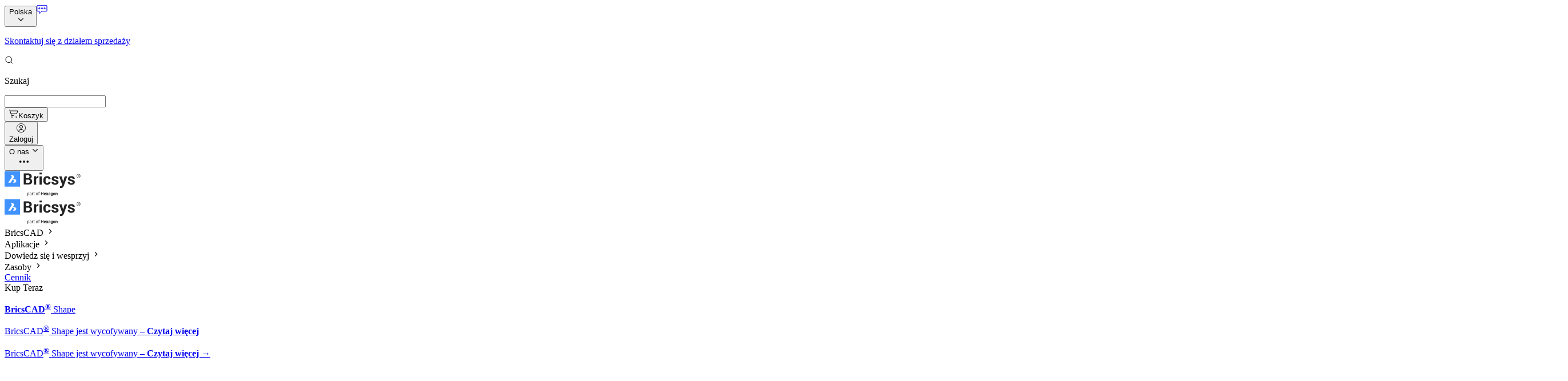

--- FILE ---
content_type: text/html;charset=utf-8
request_url: https://www.bricsys.com/pl-pl/bricscad/shape
body_size: 73972
content:
<!DOCTYPE html><html  lang="pl-pl"><head><meta charset="utf-8"><meta name="viewport" content="width=device-width,initial-scale=1,maximum-scale=1"><title>BricsCAD Shape | Darmowe oprogramowanie do projektowania i modelowania 3D</title><link nonce="yxP6yP78OIqC23THQLlB/kIn" rel="preconnect" href="https://dev.visualwebsiteoptimizer.com"><script nonce="yxP6yP78OIqC23THQLlB/kIn" src="//js.hsforms.net/forms/v2.js" type="text/javascript" async body></script><script nonce="yxP6yP78OIqC23THQLlB/kIn" src="https://fast.wistia.com/assets/external/E-v1.js" body></script><style nonce="yxP6yP78OIqC23THQLlB/kIn"> @font-face { font-family: "Roboto fallback"; src: local("Noto Sans"); size-adjust: 93.8448%; ascent-override: 98.8584%; descent-override: 26.0154%; line-gap-override: 0%; } @font-face { font-family: "Roboto fallback"; src: local("Arial"); size-adjust: 99.7809%; ascent-override: 92.9771%; descent-override: 24.4677%; line-gap-override: 0%; } @font-face { font-family: "Roboto fallback"; src: local("Helvetica Neue"); size-adjust: 98.8498%; ascent-override: 93.8529%; descent-override: 24.6981%; line-gap-override: 0%; } @font-face { font-family: "Roboto fallback"; src: local("Roboto"); size-adjust: 100%; ascent-override: 92.7734%; descent-override: 24.4141%; line-gap-override: 0%; } @font-face { font-family: "Roboto fallback"; src: local("Segoe UI"); size-adjust: 100.3304%; ascent-override: 92.4679%; descent-override: 24.3337%; line-gap-override: 0%; } @font-face { font-family: "Roboto fallback"; src: local("Noto Sans"); size-adjust: 93.8448%; ascent-override: 98.8584%; descent-override: 26.0154%; line-gap-override: 0%; } @font-face { font-family: "Roboto fallback"; src: local("Arial"); size-adjust: 99.7809%; ascent-override: 92.9771%; descent-override: 24.4677%; line-gap-override: 0%; } @font-face { font-family: "Roboto fallback"; src: local("Helvetica Neue"); size-adjust: 98.8498%; ascent-override: 93.8529%; descent-override: 24.6981%; line-gap-override: 0%; } @font-face { font-family: "Roboto fallback"; src: local("Roboto"); size-adjust: 100%; ascent-override: 92.7734%; descent-override: 24.4141%; line-gap-override: 0%; } @font-face { font-family: "Roboto fallback"; src: local("Segoe UI"); size-adjust: 100.3304%; ascent-override: 92.4679%; descent-override: 24.3337%; line-gap-override: 0%; } @font-face { font-family: "Roboto fallback"; src: local("Noto Sans"); size-adjust: 93.8448%; ascent-override: 98.8584%; descent-override: 26.0154%; line-gap-override: 0%; } @font-face { font-family: "Roboto fallback"; src: local("Arial"); size-adjust: 99.7809%; ascent-override: 92.9771%; descent-override: 24.4677%; line-gap-override: 0%; } @font-face { font-family: "Roboto fallback"; src: local("Helvetica Neue"); size-adjust: 98.8498%; ascent-override: 93.8529%; descent-override: 24.6981%; line-gap-override: 0%; } @font-face { font-family: "Roboto fallback"; src: local("Roboto"); size-adjust: 100%; ascent-override: 92.7734%; descent-override: 24.4141%; line-gap-override: 0%; } @font-face { font-family: "Roboto fallback"; src: local("Segoe UI"); size-adjust: 100.3304%; ascent-override: 92.4679%; descent-override: 24.3337%; line-gap-override: 0%; } @font-face { font-family: "Roboto fallback"; src: local("Noto Sans"); size-adjust: 93.8448%; ascent-override: 98.8584%; descent-override: 26.0154%; line-gap-override: 0%; } @font-face { font-family: "Roboto fallback"; src: local("Arial"); size-adjust: 99.7809%; ascent-override: 92.9771%; descent-override: 24.4677%; line-gap-override: 0%; } @font-face { font-family: "Roboto fallback"; src: local("Helvetica Neue"); size-adjust: 98.8498%; ascent-override: 93.8529%; descent-override: 24.6981%; line-gap-override: 0%; } @font-face { font-family: "Roboto fallback"; src: local("Roboto"); size-adjust: 100%; ascent-override: 92.7734%; descent-override: 24.4141%; line-gap-override: 0%; } @font-face { font-family: "Roboto fallback"; src: local("Segoe UI"); size-adjust: 100.3304%; ascent-override: 92.4679%; descent-override: 24.3337%; line-gap-override: 0%; } @font-face { font-family: "Roboto fallback"; src: local("Noto Sans"); size-adjust: 93.8448%; ascent-override: 98.8584%; descent-override: 26.0154%; line-gap-override: 0%; } @font-face { font-family: "Roboto fallback"; src: local("Arial"); size-adjust: 99.7809%; ascent-override: 92.9771%; descent-override: 24.4677%; line-gap-override: 0%; } @font-face { font-family: "Roboto fallback"; src: local("Helvetica Neue"); size-adjust: 98.8498%; ascent-override: 93.8529%; descent-override: 24.6981%; line-gap-override: 0%; } @font-face { font-family: "Roboto fallback"; src: local("Roboto"); size-adjust: 100%; ascent-override: 92.7734%; descent-override: 24.4141%; line-gap-override: 0%; } @font-face { font-family: "Roboto fallback"; src: local("Segoe UI"); size-adjust: 100.3304%; ascent-override: 92.4679%; descent-override: 24.3337%; line-gap-override: 0%; } @font-face { font-family: "Roboto fallback"; src: local("Noto Sans"); size-adjust: 93.8448%; ascent-override: 98.8584%; descent-override: 26.0154%; line-gap-override: 0%; } @font-face { font-family: "Roboto fallback"; src: local("Arial"); size-adjust: 99.7809%; ascent-override: 92.9771%; descent-override: 24.4677%; line-gap-override: 0%; } @font-face { font-family: "Roboto fallback"; src: local("Helvetica Neue"); size-adjust: 98.8498%; ascent-override: 93.8529%; descent-override: 24.6981%; line-gap-override: 0%; } @font-face { font-family: "Roboto fallback"; src: local("Roboto"); size-adjust: 100%; ascent-override: 92.7734%; descent-override: 24.4141%; line-gap-override: 0%; } @font-face { font-family: "Roboto fallback"; src: local("Segoe UI"); size-adjust: 100.3304%; ascent-override: 92.4679%; descent-override: 24.3337%; line-gap-override: 0%; } @font-face { font-family: "Roboto fallback"; src: local("Noto Sans"); size-adjust: 93.8448%; ascent-override: 98.8584%; descent-override: 26.0154%; line-gap-override: 0%; } @font-face { font-family: "Roboto fallback"; src: local("Arial"); size-adjust: 99.7809%; ascent-override: 92.9771%; descent-override: 24.4677%; line-gap-override: 0%; } @font-face { font-family: "Roboto fallback"; src: local("Helvetica Neue"); size-adjust: 98.8498%; ascent-override: 93.8529%; descent-override: 24.6981%; line-gap-override: 0%; } @font-face { font-family: "Roboto fallback"; src: local("Roboto"); size-adjust: 100%; ascent-override: 92.7734%; descent-override: 24.4141%; line-gap-override: 0%; } @font-face { font-family: "Roboto fallback"; src: local("Segoe UI"); size-adjust: 100.3304%; ascent-override: 92.4679%; descent-override: 24.3337%; line-gap-override: 0%; } @font-face { font-family: "Roboto fallback"; src: local("Noto Sans"); size-adjust: 93.8448%; ascent-override: 98.8584%; descent-override: 26.0154%; line-gap-override: 0%; } @font-face { font-family: "Roboto fallback"; src: local("Arial"); size-adjust: 99.7809%; ascent-override: 92.9771%; descent-override: 24.4677%; line-gap-override: 0%; } @font-face { font-family: "Roboto fallback"; src: local("Helvetica Neue"); size-adjust: 98.8498%; ascent-override: 93.8529%; descent-override: 24.6981%; line-gap-override: 0%; } @font-face { font-family: "Roboto fallback"; src: local("Roboto"); size-adjust: 100%; ascent-override: 92.7734%; descent-override: 24.4141%; line-gap-override: 0%; } @font-face { font-family: "Roboto fallback"; src: local("Segoe UI"); size-adjust: 100.3304%; ascent-override: 92.4679%; descent-override: 24.3337%; line-gap-override: 0%; } @font-face { font-family: "Roboto fallback"; src: local("Noto Sans"); size-adjust: 93.8448%; ascent-override: 98.8584%; descent-override: 26.0154%; line-gap-override: 0%; } @font-face { font-family: "Roboto fallback"; src: local("Arial"); size-adjust: 99.7809%; ascent-override: 92.9771%; descent-override: 24.4677%; line-gap-override: 0%; } @font-face { font-family: "Roboto fallback"; src: local("Helvetica Neue"); size-adjust: 98.8498%; ascent-override: 93.8529%; descent-override: 24.6981%; line-gap-override: 0%; } @font-face { font-family: "Roboto fallback"; src: local("Roboto"); size-adjust: 100%; ascent-override: 92.7734%; descent-override: 24.4141%; line-gap-override: 0%; } @font-face { font-family: "Roboto fallback"; src: local("Segoe UI"); size-adjust: 100.3304%; ascent-override: 92.4679%; descent-override: 24.3337%; line-gap-override: 0%; } @font-face { font-family: "Roboto fallback"; src: local("Noto Sans"); size-adjust: 93.8448%; ascent-override: 98.8584%; descent-override: 26.0154%; line-gap-override: 0%; } @font-face { font-family: "Roboto fallback"; src: local("Arial"); size-adjust: 99.7809%; ascent-override: 92.9771%; descent-override: 24.4677%; line-gap-override: 0%; } @font-face { font-family: "Roboto fallback"; src: local("Helvetica Neue"); size-adjust: 98.8498%; ascent-override: 93.8529%; descent-override: 24.6981%; line-gap-override: 0%; } @font-face { font-family: "Roboto fallback"; src: local("Roboto"); size-adjust: 100%; ascent-override: 92.7734%; descent-override: 24.4141%; line-gap-override: 0%; } @font-face { font-family: "Roboto fallback"; src: local("Segoe UI"); size-adjust: 100.3304%; ascent-override: 92.4679%; descent-override: 24.3337%; line-gap-override: 0%; } @font-face { font-family: "Roboto fallback"; src: local("Noto Sans"); size-adjust: 93.8448%; ascent-override: 98.8584%; descent-override: 26.0154%; line-gap-override: 0%; } @font-face { font-family: "Roboto fallback"; src: local("Arial"); size-adjust: 99.7809%; ascent-override: 92.9771%; descent-override: 24.4677%; line-gap-override: 0%; } @font-face { font-family: "Roboto fallback"; src: local("Helvetica Neue"); size-adjust: 98.8498%; ascent-override: 93.8529%; descent-override: 24.6981%; line-gap-override: 0%; } @font-face { font-family: "Roboto fallback"; src: local("Roboto"); size-adjust: 100%; ascent-override: 92.7734%; descent-override: 24.4141%; line-gap-override: 0%; } @font-face { font-family: "Roboto fallback"; src: local("Segoe UI"); size-adjust: 100.3304%; ascent-override: 92.4679%; descent-override: 24.3337%; line-gap-override: 0%; } @font-face { font-family: "Roboto fallback"; src: local("Noto Sans"); size-adjust: 93.8448%; ascent-override: 98.8584%; descent-override: 26.0154%; line-gap-override: 0%; } @font-face { font-family: "Roboto fallback"; src: local("Arial"); size-adjust: 99.7809%; ascent-override: 92.9771%; descent-override: 24.4677%; line-gap-override: 0%; } @font-face { font-family: "Roboto fallback"; src: local("Helvetica Neue"); size-adjust: 98.8498%; ascent-override: 93.8529%; descent-override: 24.6981%; line-gap-override: 0%; } @font-face { font-family: "Roboto fallback"; src: local("Roboto"); size-adjust: 100%; ascent-override: 92.7734%; descent-override: 24.4141%; line-gap-override: 0%; } @font-face { font-family: "Roboto fallback"; src: local("Segoe UI"); size-adjust: 100.3304%; ascent-override: 92.4679%; descent-override: 24.3337%; line-gap-override: 0%; } @font-face { font-family: "Roboto fallback"; src: local("Noto Sans"); size-adjust: 93.8448%; ascent-override: 98.8584%; descent-override: 26.0154%; line-gap-override: 0%; } @font-face { font-family: "Roboto fallback"; src: local("Arial"); size-adjust: 99.7809%; ascent-override: 92.9771%; descent-override: 24.4677%; line-gap-override: 0%; } @font-face { font-family: "Roboto fallback"; src: local("Helvetica Neue"); size-adjust: 98.8498%; ascent-override: 93.8529%; descent-override: 24.6981%; line-gap-override: 0%; } @font-face { font-family: "Roboto fallback"; src: local("Roboto"); size-adjust: 100%; ascent-override: 92.7734%; descent-override: 24.4141%; line-gap-override: 0%; } @font-face { font-family: "Roboto fallback"; src: local("Segoe UI"); size-adjust: 100.3304%; ascent-override: 92.4679%; descent-override: 24.3337%; line-gap-override: 0%; } @font-face { font-family: "Roboto fallback"; src: local("Noto Sans"); size-adjust: 93.8448%; ascent-override: 98.8584%; descent-override: 26.0154%; line-gap-override: 0%; } @font-face { font-family: "Roboto fallback"; src: local("Arial"); size-adjust: 99.7809%; ascent-override: 92.9771%; descent-override: 24.4677%; line-gap-override: 0%; } @font-face { font-family: "Roboto fallback"; src: local("Helvetica Neue"); size-adjust: 98.8498%; ascent-override: 93.8529%; descent-override: 24.6981%; line-gap-override: 0%; } @font-face { font-family: "Roboto fallback"; src: local("Roboto"); size-adjust: 100%; ascent-override: 92.7734%; descent-override: 24.4141%; line-gap-override: 0%; } @font-face { font-family: "Roboto fallback"; src: local("Segoe UI"); size-adjust: 100.3304%; ascent-override: 92.4679%; descent-override: 24.3337%; line-gap-override: 0%; } @font-face { font-family: "Roboto fallback"; src: local("Noto Sans"); size-adjust: 93.8448%; ascent-override: 98.8584%; descent-override: 26.0154%; line-gap-override: 0%; } @font-face { font-family: "Roboto fallback"; src: local("Arial"); size-adjust: 99.7809%; ascent-override: 92.9771%; descent-override: 24.4677%; line-gap-override: 0%; } @font-face { font-family: "Roboto fallback"; src: local("Helvetica Neue"); size-adjust: 98.8498%; ascent-override: 93.8529%; descent-override: 24.6981%; line-gap-override: 0%; } @font-face { font-family: "Roboto fallback"; src: local("Roboto"); size-adjust: 100%; ascent-override: 92.7734%; descent-override: 24.4141%; line-gap-override: 0%; } @font-face { font-family: "Roboto fallback"; src: local("Segoe UI"); size-adjust: 100.3304%; ascent-override: 92.4679%; descent-override: 24.3337%; line-gap-override: 0%; } @font-face { font-family: "Roboto fallback"; src: local("Noto Sans"); size-adjust: 93.8448%; ascent-override: 98.8584%; descent-override: 26.0154%; line-gap-override: 0%; } @font-face { font-family: "Roboto fallback"; src: local("Arial"); size-adjust: 99.7809%; ascent-override: 92.9771%; descent-override: 24.4677%; line-gap-override: 0%; } @font-face { font-family: "Roboto fallback"; src: local("Helvetica Neue"); size-adjust: 98.8498%; ascent-override: 93.8529%; descent-override: 24.6981%; line-gap-override: 0%; } @font-face { font-family: "Roboto fallback"; src: local("Roboto"); size-adjust: 100%; ascent-override: 92.7734%; descent-override: 24.4141%; line-gap-override: 0%; } @font-face { font-family: "Roboto fallback"; src: local("Segoe UI"); size-adjust: 100.3304%; ascent-override: 92.4679%; descent-override: 24.3337%; line-gap-override: 0%; } @font-face { font-family: "Roboto fallback"; src: local("Noto Sans"); size-adjust: 93.8448%; ascent-override: 98.8584%; descent-override: 26.0154%; line-gap-override: 0%; } @font-face { font-family: "Roboto fallback"; src: local("Arial"); size-adjust: 99.7809%; ascent-override: 92.9771%; descent-override: 24.4677%; line-gap-override: 0%; } @font-face { font-family: "Roboto fallback"; src: local("Helvetica Neue"); size-adjust: 98.8498%; ascent-override: 93.8529%; descent-override: 24.6981%; line-gap-override: 0%; } @font-face { font-family: "Roboto fallback"; src: local("Roboto"); size-adjust: 100%; ascent-override: 92.7734%; descent-override: 24.4141%; line-gap-override: 0%; } @font-face { font-family: "Roboto fallback"; src: local("Segoe UI"); size-adjust: 100.3304%; ascent-override: 92.4679%; descent-override: 24.3337%; line-gap-override: 0%; } @font-face { font-family: "Roboto fallback"; src: local("Noto Sans"); size-adjust: 93.8448%; ascent-override: 98.8584%; descent-override: 26.0154%; line-gap-override: 0%; } @font-face { font-family: "Roboto fallback"; src: local("Arial"); size-adjust: 99.7809%; ascent-override: 92.9771%; descent-override: 24.4677%; line-gap-override: 0%; } @font-face { font-family: "Roboto fallback"; src: local("Helvetica Neue"); size-adjust: 98.8498%; ascent-override: 93.8529%; descent-override: 24.6981%; line-gap-override: 0%; } @font-face { font-family: "Roboto fallback"; src: local("Roboto"); size-adjust: 100%; ascent-override: 92.7734%; descent-override: 24.4141%; line-gap-override: 0%; } @font-face { font-family: "Roboto fallback"; src: local("Segoe UI"); size-adjust: 100.3304%; ascent-override: 92.4679%; descent-override: 24.3337%; line-gap-override: 0%; } @font-face { font-family: "Roboto fallback"; src: local("Noto Sans"); size-adjust: 93.8448%; ascent-override: 98.8584%; descent-override: 26.0154%; line-gap-override: 0%; } @font-face { font-family: "Roboto fallback"; src: local("Arial"); size-adjust: 99.7809%; ascent-override: 92.9771%; descent-override: 24.4677%; line-gap-override: 0%; } @font-face { font-family: "Roboto fallback"; src: local("Helvetica Neue"); size-adjust: 98.8498%; ascent-override: 93.8529%; descent-override: 24.6981%; line-gap-override: 0%; } @font-face { font-family: "Roboto fallback"; src: local("Roboto"); size-adjust: 100%; ascent-override: 92.7734%; descent-override: 24.4141%; line-gap-override: 0%; } @font-face { font-family: "Roboto fallback"; src: local("Segoe UI"); size-adjust: 100.3304%; ascent-override: 92.4679%; descent-override: 24.3337%; line-gap-override: 0%; } @font-face { font-family: "Roboto fallback"; src: local("Noto Sans"); size-adjust: 93.8448%; ascent-override: 98.8584%; descent-override: 26.0154%; line-gap-override: 0%; } @font-face { font-family: "Roboto fallback"; src: local("Arial"); size-adjust: 99.7809%; ascent-override: 92.9771%; descent-override: 24.4677%; line-gap-override: 0%; } @font-face { font-family: "Roboto fallback"; src: local("Helvetica Neue"); size-adjust: 98.8498%; ascent-override: 93.8529%; descent-override: 24.6981%; line-gap-override: 0%; } @font-face { font-family: "Roboto fallback"; src: local("Roboto"); size-adjust: 100%; ascent-override: 92.7734%; descent-override: 24.4141%; line-gap-override: 0%; } @font-face { font-family: "Roboto fallback"; src: local("Segoe UI"); size-adjust: 100.3304%; ascent-override: 92.4679%; descent-override: 24.3337%; line-gap-override: 0%; } @font-face { font-family: "Roboto fallback"; src: local("Noto Sans"); size-adjust: 93.8448%; ascent-override: 98.8584%; descent-override: 26.0154%; line-gap-override: 0%; } @font-face { font-family: "Roboto fallback"; src: local("Arial"); size-adjust: 99.7809%; ascent-override: 92.9771%; descent-override: 24.4677%; line-gap-override: 0%; } @font-face { font-family: "Roboto fallback"; src: local("Helvetica Neue"); size-adjust: 98.8498%; ascent-override: 93.8529%; descent-override: 24.6981%; line-gap-override: 0%; } @font-face { font-family: "Roboto fallback"; src: local("Roboto"); size-adjust: 100%; ascent-override: 92.7734%; descent-override: 24.4141%; line-gap-override: 0%; } @font-face { font-family: "Roboto fallback"; src: local("Segoe UI"); size-adjust: 100.3304%; ascent-override: 92.4679%; descent-override: 24.3337%; line-gap-override: 0%; } @font-face { font-family: "Roboto fallback"; src: local("Noto Sans"); size-adjust: 93.8448%; ascent-override: 98.8584%; descent-override: 26.0154%; line-gap-override: 0%; } @font-face { font-family: "Roboto fallback"; src: local("Arial"); size-adjust: 99.7809%; ascent-override: 92.9771%; descent-override: 24.4677%; line-gap-override: 0%; } @font-face { font-family: "Roboto fallback"; src: local("Helvetica Neue"); size-adjust: 98.8498%; ascent-override: 93.8529%; descent-override: 24.6981%; line-gap-override: 0%; } @font-face { font-family: "Roboto fallback"; src: local("Roboto"); size-adjust: 100%; ascent-override: 92.7734%; descent-override: 24.4141%; line-gap-override: 0%; } @font-face { font-family: "Roboto fallback"; src: local("Segoe UI"); size-adjust: 100.3304%; ascent-override: 92.4679%; descent-override: 24.3337%; line-gap-override: 0%; } @font-face { font-family: "Roboto fallback"; src: local("Noto Sans"); size-adjust: 93.8448%; ascent-override: 98.8584%; descent-override: 26.0154%; line-gap-override: 0%; } @font-face { font-family: "Roboto fallback"; src: local("Arial"); size-adjust: 99.7809%; ascent-override: 92.9771%; descent-override: 24.4677%; line-gap-override: 0%; } @font-face { font-family: "Roboto fallback"; src: local("Helvetica Neue"); size-adjust: 98.8498%; ascent-override: 93.8529%; descent-override: 24.6981%; line-gap-override: 0%; } @font-face { font-family: "Roboto fallback"; src: local("Roboto"); size-adjust: 100%; ascent-override: 92.7734%; descent-override: 24.4141%; line-gap-override: 0%; } @font-face { font-family: "Roboto fallback"; src: local("Segoe UI"); size-adjust: 100.3304%; ascent-override: 92.4679%; descent-override: 24.3337%; line-gap-override: 0%; } @font-face { font-family: "Roboto fallback"; src: local("Noto Sans"); size-adjust: 93.8448%; ascent-override: 98.8584%; descent-override: 26.0154%; line-gap-override: 0%; } @font-face { font-family: "Roboto fallback"; src: local("Arial"); size-adjust: 99.7809%; ascent-override: 92.9771%; descent-override: 24.4677%; line-gap-override: 0%; } @font-face { font-family: "Roboto fallback"; src: local("Helvetica Neue"); size-adjust: 98.8498%; ascent-override: 93.8529%; descent-override: 24.6981%; line-gap-override: 0%; } @font-face { font-family: "Roboto fallback"; src: local("Roboto"); size-adjust: 100%; ascent-override: 92.7734%; descent-override: 24.4141%; line-gap-override: 0%; } @font-face { font-family: "Roboto fallback"; src: local("Segoe UI"); size-adjust: 100.3304%; ascent-override: 92.4679%; descent-override: 24.3337%; line-gap-override: 0%; } @font-face { font-family: "Roboto fallback"; src: local("Noto Sans"); size-adjust: 93.8448%; ascent-override: 98.8584%; descent-override: 26.0154%; line-gap-override: 0%; } @font-face { font-family: "Roboto fallback"; src: local("Arial"); size-adjust: 99.7809%; ascent-override: 92.9771%; descent-override: 24.4677%; line-gap-override: 0%; } @font-face { font-family: "Roboto fallback"; src: local("Helvetica Neue"); size-adjust: 98.8498%; ascent-override: 93.8529%; descent-override: 24.6981%; line-gap-override: 0%; } @font-face { font-family: "Roboto fallback"; src: local("Roboto"); size-adjust: 100%; ascent-override: 92.7734%; descent-override: 24.4141%; line-gap-override: 0%; } @font-face { font-family: "Roboto fallback"; src: local("Segoe UI"); size-adjust: 100.3304%; ascent-override: 92.4679%; descent-override: 24.3337%; line-gap-override: 0%; } @font-face { font-family: "Roboto fallback"; src: local("Noto Sans"); size-adjust: 93.8448%; ascent-override: 98.8584%; descent-override: 26.0154%; line-gap-override: 0%; } @font-face { font-family: "Roboto fallback"; src: local("Arial"); size-adjust: 99.7809%; ascent-override: 92.9771%; descent-override: 24.4677%; line-gap-override: 0%; } @font-face { font-family: "Roboto fallback"; src: local("Helvetica Neue"); size-adjust: 98.8498%; ascent-override: 93.8529%; descent-override: 24.6981%; line-gap-override: 0%; } @font-face { font-family: "Roboto fallback"; src: local("Roboto"); size-adjust: 100%; ascent-override: 92.7734%; descent-override: 24.4141%; line-gap-override: 0%; } @font-face { font-family: "Roboto fallback"; src: local("Segoe UI"); size-adjust: 100.3304%; ascent-override: 92.4679%; descent-override: 24.3337%; line-gap-override: 0%; } @font-face { font-family: "Roboto fallback"; src: local("Noto Sans"); size-adjust: 93.8448%; ascent-override: 98.8584%; descent-override: 26.0154%; line-gap-override: 0%; } @font-face { font-family: "Roboto fallback"; src: local("Arial"); size-adjust: 99.7809%; ascent-override: 92.9771%; descent-override: 24.4677%; line-gap-override: 0%; } @font-face { font-family: "Roboto fallback"; src: local("Helvetica Neue"); size-adjust: 98.8498%; ascent-override: 93.8529%; descent-override: 24.6981%; line-gap-override: 0%; } @font-face { font-family: "Roboto fallback"; src: local("Roboto"); size-adjust: 100%; ascent-override: 92.7734%; descent-override: 24.4141%; line-gap-override: 0%; } @font-face { font-family: "Roboto fallback"; src: local("Segoe UI"); size-adjust: 100.3304%; ascent-override: 92.4679%; descent-override: 24.3337%; line-gap-override: 0%; } @font-face { font-family: "Roboto fallback"; src: local("Noto Sans"); size-adjust: 93.8448%; ascent-override: 98.8584%; descent-override: 26.0154%; line-gap-override: 0%; } @font-face { font-family: "Roboto fallback"; src: local("Arial"); size-adjust: 99.7809%; ascent-override: 92.9771%; descent-override: 24.4677%; line-gap-override: 0%; } @font-face { font-family: "Roboto fallback"; src: local("Helvetica Neue"); size-adjust: 98.8498%; ascent-override: 93.8529%; descent-override: 24.6981%; line-gap-override: 0%; } @font-face { font-family: "Roboto fallback"; src: local("Roboto"); size-adjust: 100%; ascent-override: 92.7734%; descent-override: 24.4141%; line-gap-override: 0%; } @font-face { font-family: "Roboto fallback"; src: local("Segoe UI"); size-adjust: 100.3304%; ascent-override: 92.4679%; descent-override: 24.3337%; line-gap-override: 0%; } @font-face { font-family: "Roboto fallback"; src: local("Noto Sans"); size-adjust: 93.8448%; ascent-override: 98.8584%; descent-override: 26.0154%; line-gap-override: 0%; } @font-face { font-family: "Roboto fallback"; src: local("Arial"); size-adjust: 99.7809%; ascent-override: 92.9771%; descent-override: 24.4677%; line-gap-override: 0%; } @font-face { font-family: "Roboto fallback"; src: local("Helvetica Neue"); size-adjust: 98.8498%; ascent-override: 93.8529%; descent-override: 24.6981%; line-gap-override: 0%; } @font-face { font-family: "Roboto fallback"; src: local("Roboto"); size-adjust: 100%; ascent-override: 92.7734%; descent-override: 24.4141%; line-gap-override: 0%; } @font-face { font-family: "Roboto fallback"; src: local("Segoe UI"); size-adjust: 100.3304%; ascent-override: 92.4679%; descent-override: 24.3337%; line-gap-override: 0%; } @font-face { font-family: "Roboto fallback"; src: local("Noto Sans"); size-adjust: 93.8448%; ascent-override: 98.8584%; descent-override: 26.0154%; line-gap-override: 0%; } @font-face { font-family: "Roboto fallback"; src: local("Arial"); size-adjust: 99.7809%; ascent-override: 92.9771%; descent-override: 24.4677%; line-gap-override: 0%; } @font-face { font-family: "Roboto fallback"; src: local("Helvetica Neue"); size-adjust: 98.8498%; ascent-override: 93.8529%; descent-override: 24.6981%; line-gap-override: 0%; } @font-face { font-family: "Roboto fallback"; src: local("Roboto"); size-adjust: 100%; ascent-override: 92.7734%; descent-override: 24.4141%; line-gap-override: 0%; } @font-face { font-family: "Roboto fallback"; src: local("Segoe UI"); size-adjust: 100.3304%; ascent-override: 92.4679%; descent-override: 24.3337%; line-gap-override: 0%; } @font-face { font-family: "Roboto fallback"; src: local("Noto Sans"); size-adjust: 93.8448%; ascent-override: 98.8584%; descent-override: 26.0154%; line-gap-override: 0%; } @font-face { font-family: "Roboto fallback"; src: local("Arial"); size-adjust: 99.7809%; ascent-override: 92.9771%; descent-override: 24.4677%; line-gap-override: 0%; } @font-face { font-family: "Roboto fallback"; src: local("Helvetica Neue"); size-adjust: 98.8498%; ascent-override: 93.8529%; descent-override: 24.6981%; line-gap-override: 0%; } @font-face { font-family: "Roboto fallback"; src: local("Roboto"); size-adjust: 100%; ascent-override: 92.7734%; descent-override: 24.4141%; line-gap-override: 0%; } @font-face { font-family: "Roboto fallback"; src: local("Segoe UI"); size-adjust: 100.3304%; ascent-override: 92.4679%; descent-override: 24.3337%; line-gap-override: 0%; } @font-face { font-family: "Roboto fallback"; src: local("Noto Sans"); size-adjust: 93.8448%; ascent-override: 98.8584%; descent-override: 26.0154%; line-gap-override: 0%; } @font-face { font-family: "Roboto fallback"; src: local("Arial"); size-adjust: 99.7809%; ascent-override: 92.9771%; descent-override: 24.4677%; line-gap-override: 0%; } @font-face { font-family: "Roboto fallback"; src: local("Helvetica Neue"); size-adjust: 98.8498%; ascent-override: 93.8529%; descent-override: 24.6981%; line-gap-override: 0%; } @font-face { font-family: "Roboto fallback"; src: local("Roboto"); size-adjust: 100%; ascent-override: 92.7734%; descent-override: 24.4141%; line-gap-override: 0%; } @font-face { font-family: "Roboto fallback"; src: local("Segoe UI"); size-adjust: 100.3304%; ascent-override: 92.4679%; descent-override: 24.3337%; line-gap-override: 0%; } @font-face { font-family: "Roboto fallback"; src: local("Noto Sans"); size-adjust: 93.8448%; ascent-override: 98.8584%; descent-override: 26.0154%; line-gap-override: 0%; } @font-face { font-family: "Roboto fallback"; src: local("Arial"); size-adjust: 99.7809%; ascent-override: 92.9771%; descent-override: 24.4677%; line-gap-override: 0%; } @font-face { font-family: "Roboto fallback"; src: local("Helvetica Neue"); size-adjust: 98.8498%; ascent-override: 93.8529%; descent-override: 24.6981%; line-gap-override: 0%; } @font-face { font-family: "Roboto fallback"; src: local("Roboto"); size-adjust: 100%; ascent-override: 92.7734%; descent-override: 24.4141%; line-gap-override: 0%; } @font-face { font-family: "Roboto fallback"; src: local("Segoe UI"); size-adjust: 100.3304%; ascent-override: 92.4679%; descent-override: 24.3337%; line-gap-override: 0%; } @font-face { font-family: "Roboto fallback"; src: local("Noto Sans"); size-adjust: 93.8448%; ascent-override: 98.8584%; descent-override: 26.0154%; line-gap-override: 0%; } @font-face { font-family: "Roboto fallback"; src: local("Arial"); size-adjust: 99.7809%; ascent-override: 92.9771%; descent-override: 24.4677%; line-gap-override: 0%; } @font-face { font-family: "Roboto fallback"; src: local("Helvetica Neue"); size-adjust: 98.8498%; ascent-override: 93.8529%; descent-override: 24.6981%; line-gap-override: 0%; } @font-face { font-family: "Roboto fallback"; src: local("Roboto"); size-adjust: 100%; ascent-override: 92.7734%; descent-override: 24.4141%; line-gap-override: 0%; } @font-face { font-family: "Roboto fallback"; src: local("Segoe UI"); size-adjust: 100.3304%; ascent-override: 92.4679%; descent-override: 24.3337%; line-gap-override: 0%; } @font-face { font-family: "Roboto fallback"; src: local("Noto Sans"); size-adjust: 93.8448%; ascent-override: 98.8584%; descent-override: 26.0154%; line-gap-override: 0%; } @font-face { font-family: "Roboto fallback"; src: local("Arial"); size-adjust: 99.7809%; ascent-override: 92.9771%; descent-override: 24.4677%; line-gap-override: 0%; } @font-face { font-family: "Roboto fallback"; src: local("Helvetica Neue"); size-adjust: 98.8498%; ascent-override: 93.8529%; descent-override: 24.6981%; line-gap-override: 0%; } @font-face { font-family: "Roboto fallback"; src: local("Roboto"); size-adjust: 100%; ascent-override: 92.7734%; descent-override: 24.4141%; line-gap-override: 0%; } @font-face { font-family: "Roboto fallback"; src: local("Segoe UI"); size-adjust: 100.3304%; ascent-override: 92.4679%; descent-override: 24.3337%; line-gap-override: 0%; } @font-face { font-family: "Roboto fallback"; src: local("Noto Sans"); size-adjust: 93.8448%; ascent-override: 98.8584%; descent-override: 26.0154%; line-gap-override: 0%; } @font-face { font-family: "Roboto fallback"; src: local("Arial"); size-adjust: 99.7809%; ascent-override: 92.9771%; descent-override: 24.4677%; line-gap-override: 0%; } @font-face { font-family: "Roboto fallback"; src: local("Helvetica Neue"); size-adjust: 98.8498%; ascent-override: 93.8529%; descent-override: 24.6981%; line-gap-override: 0%; } @font-face { font-family: "Roboto fallback"; src: local("Roboto"); size-adjust: 100%; ascent-override: 92.7734%; descent-override: 24.4141%; line-gap-override: 0%; } @font-face { font-family: "Roboto fallback"; src: local("Segoe UI"); size-adjust: 100.3304%; ascent-override: 92.4679%; descent-override: 24.3337%; line-gap-override: 0%; } </style><link nonce="yxP6yP78OIqC23THQLlB/kIn" integrity="sha384-+lZIOrGm4efoX55BxebTVvd32YtUsF82UYkbL8Y8TJUNx7TcevZDHvdLOCMeJvIp" rel="stylesheet" href="/_nuxt/entry.rZiKd700.css" crossorigin><link nonce="yxP6yP78OIqC23THQLlB/kIn" integrity="sha384-4/oDE4cQLnV51dSUuEAjBbqtIoXcyj1I083o5bUjyC7EBLCjznGGPkCZzg8WCp4D" rel="stylesheet" href="/_nuxt/default.DOhNsW42.css" crossorigin><link nonce="yxP6yP78OIqC23THQLlB/kIn" integrity="sha384-yjqNi5pRR5Q4PuDCXD5ikFO8JzCJCokMVoNuaPPHIDcbSHP/unadX2egJKnmHTQt" rel="stylesheet" href="/_nuxt/store.DqLyqPAA.css" crossorigin><link nonce="yxP6yP78OIqC23THQLlB/kIn" integrity="sha384-irVeaxaTozF+e2RtkLL1byG/IraSFh8p1u2IjIJGxl1VhuTRYRsnQJX6dfZ/Rvfv" rel="stylesheet" href="/_nuxt/Base.CyM3lg3e.css" crossorigin><link nonce="yxP6yP78OIqC23THQLlB/kIn" integrity="sha384-k4i/xBrrOQosbJ6FA+uau1pc0T1hIzWLcO6CRK++Nc1kGMfdJFsyJqgr4UbtSVJK" rel="stylesheet" href="/_nuxt/Button.DwC3xmNv.css" crossorigin><link nonce="yxP6yP78OIqC23THQLlB/kIn" integrity="sha384-fVV2CF4APixVGR24QRzXZ8+ECctqVjm2FyOauG4gZPRx+Aq+XAeQaUJ53q9sniRe" rel="stylesheet" href="/_nuxt/google-analytics.CF44E7Hg.css" crossorigin><link nonce="yxP6yP78OIqC23THQLlB/kIn" integrity="sha384-um6wmE3XW/N3IQETf/4anG4Ql88/mL+MJ+mCdSA7DCBsFN2oWF6E5u9Gu5tbnW3s" rel="stylesheet" href="/_nuxt/TextField.CFNAeLSB.css" crossorigin><link nonce="yxP6yP78OIqC23THQLlB/kIn" integrity="sha384-Z0BQDefYSXpBxMmbkuQfhzA4IPATYOIg6hmB7ZbHxyUZp898cgPYmOWyq69eFpQX" rel="stylesheet" href="/_nuxt/_...BLwFtMf1.css" crossorigin><link nonce="yxP6yP78OIqC23THQLlB/kIn" integrity="sha384-IyUS/QCozsyZXCWQMO15jpUdStbHtgKh/sDQwbciJ/R2bqYMCf3bjrJG6viyCXEi" rel="stylesheet" href="/_nuxt/GenericCard.DeQBDJMl.css" crossorigin><link nonce="yxP6yP78OIqC23THQLlB/kIn" href="https://www.googletagmanager.com/gtm.js?id=GTM-T3ZRWS" rel="preload" crossorigin="anonymous" referrerpolicy="no-referrer" fetchpriority="low" as="script"><link nonce="yxP6yP78OIqC23THQLlB/kIn" rel="preload" as="image" href="https://images.ctfassets.net/26961o1141cc/qfD4ejbhRggypZ3DVpso3/7925f042365a8a398085cec6e31edc7d/shape-banner-image.png?w=2976&h=1380&fm=webp&q=100" imagesizes="(max-width: 768px) 100vw, (max-width: 1024px) 50vw, 1488px"><link nonce="yxP6yP78OIqC23THQLlB/kIn" integrity="sha384-aS1SU5kEY0KHDyKHksaSIxtBecdTUmIFnUX+qEKFt64E87ubtRx9twsnijHPTNQR" rel="modulepreload" as="script" crossorigin href="/_nuxt/ScVQy_1p.js"><link nonce="yxP6yP78OIqC23THQLlB/kIn" integrity="sha384-orZdxfZE40npD8XbCRxHdKa2WZHHXkZ6qsG99Agi9QlHsJQNGkfMMXRAG5AzMHzK" rel="modulepreload" as="script" crossorigin href="/_nuxt/gK-X-YLt.js"><link nonce="yxP6yP78OIqC23THQLlB/kIn" integrity="sha384-+3Ot4tfaTZeUK55IgTdtR/I1WESKGBBUY0HCmEJjHbcnTvDev+T/F2KT8DexodVR" rel="modulepreload" as="script" crossorigin href="/_nuxt/COImD-Ey.js"><link nonce="yxP6yP78OIqC23THQLlB/kIn" integrity="sha384-Pq2O5gEYtDNxCrzKJXO3n10MMUh2Qs1lWMRkkM8mGLuMuKNs6EN1Dl8OX0kyKQDF" rel="modulepreload" as="script" crossorigin href="/_nuxt/D2vaF5qH.js"><link nonce="yxP6yP78OIqC23THQLlB/kIn" integrity="sha384-4rI4gLsU2gJBBmOnjEtuneqD4ng+2O3/+yVQzRq3MPa7N+0HkzcCJMGwa+nuLkJ7" rel="modulepreload" as="script" crossorigin href="/_nuxt/g_kA7Xoe.js"><link nonce="yxP6yP78OIqC23THQLlB/kIn" integrity="sha384-vm1IA5LHIlDk8apLdNlmVUkAq5r/nKpwrNTI9+M2aiaRiGO6Z4i6BHJzXesNKQ6A" rel="modulepreload" as="script" crossorigin href="/_nuxt/Cx4NI_1K.js"><link nonce="yxP6yP78OIqC23THQLlB/kIn" integrity="sha384-NkDF0UWWasaMxpO7/HsVEENGcTctjNH5Q9q19kGdUM8dQdQH1i8KQTWUezcieyg8" rel="modulepreload" as="script" crossorigin href="/_nuxt/BsNvq_Y8.js"><link nonce="yxP6yP78OIqC23THQLlB/kIn" integrity="sha384-UxspGwb+qHdaFA7PYaKWzbrS6bGDSZEif/WDaSmpzJ/rCY3CxB2tJiIh+6GPGLEa" rel="modulepreload" as="script" crossorigin href="/_nuxt/DwdKUIti.js"><link nonce="yxP6yP78OIqC23THQLlB/kIn" integrity="sha384-/ab5N6ITJY2gGIZ+umRCDHXwej/6DtYQQB0pmqh7nC416NV/3vTTIzKAUy1n8wra" rel="modulepreload" as="script" crossorigin href="/_nuxt/CEppuscB.js"><link nonce="yxP6yP78OIqC23THQLlB/kIn" integrity="sha384-lx37CcTWr38uA4UXSiB5FqCjFgt7LzjS6/sgBtuMMyaGqiGK36YB9YkjoAudMxrc" rel="modulepreload" as="script" crossorigin href="/_nuxt/CK7iIw1n.js"><link nonce="yxP6yP78OIqC23THQLlB/kIn" integrity="sha384-wV/FyIfkoKuneA9gx32UbcC1rWydYJhlr+cMCHu0oN57ZtVcBz8nUCI/A5rPOyHo" rel="modulepreload" as="script" crossorigin href="/_nuxt/DlAUqK2U.js"><link nonce="yxP6yP78OIqC23THQLlB/kIn" integrity="sha384-JOm0cOPSPd8lWYSqCO/5l3BntpnetLicfJbr5ag/bL/IgLIHsEihWyR5cQ1we35o" rel="modulepreload" as="script" crossorigin href="/_nuxt/DHk5R4bL.js"><link nonce="yxP6yP78OIqC23THQLlB/kIn" integrity="sha384-ekHkG+9Hj1SMTqBiujFR1FBg/emIwGeytfnYyOfQN/4/qmR9mC8uA8qBbs8yS/2g" rel="modulepreload" as="script" crossorigin href="/_nuxt/BgLbUcY3.js"><link nonce="yxP6yP78OIqC23THQLlB/kIn" integrity="sha384-ssWFukStPnHMblAQ42/N2ctGbTasI8fJj1mhj1TSeBuXxt+TRNg8VBHOcSSSvZ1Y" rel="modulepreload" as="script" crossorigin href="/_nuxt/Bt6qIPkG.js"><link nonce="yxP6yP78OIqC23THQLlB/kIn" integrity="sha384-OXqr4vqX5QmXpNXCrGqLyjM0zbxZLeY2VBveJlL4OF6p2P6Z8Toz6geEdE94dKAy" rel="modulepreload" as="script" crossorigin href="/_nuxt/C3GNm8FX.js"><link nonce="yxP6yP78OIqC23THQLlB/kIn" integrity="sha384-vu/DKQ9aS1zc89z46qRdHGTjg9oS1kRQuVk5lPUh2Rhr66Vn8n0qeayYhO+y+0bd" rel="modulepreload" as="script" crossorigin href="/_nuxt/BehaKTeH.js"><link nonce="yxP6yP78OIqC23THQLlB/kIn" integrity="sha384-lHsAOQMg50hyIIvNGMazK6EgHXfEt1V7v0CR9qTVTZ74DWq+u+SjeOLC9XMY57ON" rel="modulepreload" as="script" crossorigin href="/_nuxt/Bs96bVrq.js"><link nonce="yxP6yP78OIqC23THQLlB/kIn" integrity="sha384-2SvBkSodCvWgr7qg8aNPnQTnuVs52m9lc0D1lpxnM4wz58gDVu/p+3apfdBS8qVZ" rel="modulepreload" as="script" crossorigin href="/_nuxt/X8WEPNB7.js"><link nonce="yxP6yP78OIqC23THQLlB/kIn" integrity="sha384-MwGdRckwOg5dVv0WS/O89dTGR7VsiSiQG6f29yXdDn5Qwqoqxae/JMbwd1IRknJw" rel="modulepreload" as="script" crossorigin href="/_nuxt/CObjQv1H.js"><link nonce="yxP6yP78OIqC23THQLlB/kIn" integrity="sha384-sousIDUmFIVCXggJAvUTnxfamxXzT37yapxbEIWyg9CyTQXiQGEhf31yJP6MTfLC" rel="modulepreload" as="script" crossorigin href="/_nuxt/D_4Hp5TF.js"><link nonce="yxP6yP78OIqC23THQLlB/kIn" integrity="sha384-zbv30M/k2zFJKosGk0bzA/iM+3nAjm1H8iikBwtxmUFcK7SMiKHNNJbEX4AOGRjQ" rel="modulepreload" as="script" crossorigin href="/_nuxt/DNQUB23o.js"><link nonce="yxP6yP78OIqC23THQLlB/kIn" integrity="sha384-C+M3Vo1tPCjg9d+90DZBZm/2F16y0CMJ62OPrmLFSAK2MXbDUlwB+7V4M1GFBVi4" rel="modulepreload" as="script" crossorigin href="/_nuxt/EMHASfr_.js"><link nonce="yxP6yP78OIqC23THQLlB/kIn" integrity="sha384-0qI7x4Pjqjj0AeE8dIhQUTfElUp/2IMx8Vl8X/cREdyAfHNwpbKCxtpUHFbt5p8w" rel="preload" as="fetch" fetchpriority="low" crossorigin="anonymous" href="/_nuxt/builds/meta/fba4f8e4-1785-44c2-896b-3da76665b75e.json"><link nonce="yxP6yP78OIqC23THQLlB/kIn" rel="icon" href="/favicon.ico" sizes="any"><link nonce="yxP6yP78OIqC23THQLlB/kIn" rel="icon" type="image/svg+xml" href="/bricsys.svg"><link nonce="yxP6yP78OIqC23THQLlB/kIn" rel="apple-touch-icon" href="/apple-touch-icon-180x180.png"><meta name="facebook-domain-verification" content="6320xuhr7pbrwvbf95rp9n7et463l8"><meta name="yandex-verification" content="885c466c197dad75"><meta name="theme-color" content="#ffffff"><meta name="apple-mobile-web-app-capable" content="yes"><meta name="apple-mobile-web-app-status-bar-style" content="default"><script nonce="yxP6yP78OIqC23THQLlB/kIn" type="application/ld+json" id="organization-data">{"@context":"http://schema.org","@type":"Organization","name":"Bricsys NV","url":"https://www.bricsys.com","sameAs":["https://www.facebook.com/bricsys","https://www.twitter.com/bricsys","https://plus.google.com/+BricsysOfficial","https://www.linkedin.com/company/bricsys","https://www.youtube.com/user/bricsys"]}</script><script nonce="yxP6yP78OIqC23THQLlB/kIn" type="text/javascript" id="vwoCode">window._vwo_code || (function() {var account_id=1065957, version=2.1, settings_tolerance=2000, hide_element='body', hide_element_style = 'opacity:0 !important;filter:alpha(opacity=0) !important;background:none !important;transition:none !important;',
/* DO NOT EDIT BELOW THIS LINE */
f=false,w=window,d=document,v=d.querySelector('#vwoCode'),cK='_vwo_'+account_id+'_settings',cc={};try{var c=JSON.parse(localStorage.getItem('_vwo_'+account_id+'_config'));cc=c&&typeof c==='object'?c:{}}catch(e){}var stT=cc.stT==='session'?w.sessionStorage:w.localStorage;code={nonce:v&&v.nonce,use_existing_jquery:function(){return typeof use_existing_jquery!=='undefined'?use_existing_jquery:undefined},library_tolerance:function(){return typeof library_tolerance!=='undefined'?library_tolerance:undefined},settings_tolerance:function(){return cc.sT||settings_tolerance},hide_element_style:function(){return'{'+(cc.hES||hide_element_style)+'}'},hide_element:function(){if(performance.getEntriesByName('first-contentful-paint')[0]){return''}return typeof cc.hE==='string'?cc.hE:hide_element},getVersion:function(){return version},finish:function(e){if(!f){f=true;var t=d.getElementById('_vis_opt_path_hides');if(t)t.parentNode.removeChild(t);if(e)(new Image).src='https://dev.visualwebsiteoptimizer.com/ee.gif?a='+account_id+e}},finished:function(){return f},addScript:function(e){var t=d.createElement('script');t.type='text/javascript';if(e.src){t.src=e.src}else{t.text=e.text}v&&t.setAttribute('nonce',v.nonce);d.getElementsByTagName('head')[0].appendChild(t)},load:function(e,t){var n=this.getSettings(),i=d.createElement('script'),r=this;t=t||{};if(n){i.textContent=n;d.getElementsByTagName('head')[0].appendChild(i);if(!w.VWO||VWO.caE){stT.removeItem(cK);r.load(e)}}else{var o=new XMLHttpRequest;o.open('GET',e,true);o.withCredentials=!t.dSC;o.responseType=t.responseType||'text';o.onload=function(){if(t.onloadCb){return t.onloadCb(o,e)}if(o.status===200||o.status===304){_vwo_code.addScript({text:o.responseText})}else{_vwo_code.finish('&e=loading_failure:'+e)}};o.onerror=function(){if(t.onerrorCb){return t.onerrorCb(e)}_vwo_code.finish('&e=loading_failure:'+e)};o.send()}},getSettings:function(){try{var e=stT.getItem(cK);if(!e){return}e=JSON.parse(e);if(Date.now()>e.e){stT.removeItem(cK);return}return e.s}catch(e){return}},init:function(){if(d.URL.indexOf('__vwo_disable__')>-1)return;var e=this.settings_tolerance();w._vwo_settings_timer=setTimeout(function(){_vwo_code.finish();stT.removeItem(cK)},e);var t;if(this.hide_element()!=='body'){t=d.createElement('style');var n=this.hide_element(),i=n?n+this.hide_element_style():'',r=d.getElementsByTagName('head')[0];t.setAttribute('id','_vis_opt_path_hides');v&&t.setAttribute('nonce',v.nonce);t.setAttribute('type','text/css');if(t.styleSheet)t.styleSheet.cssText=i;else t.appendChild(d.createTextNode(i));r.appendChild(t)}else{t=d.getElementsByTagName('head')[0];var i=d.createElement('div');i.style.cssText='z-index: 2147483647 !important;position: fixed !important;left: 0 !important;top: 0 !important;width: 100% !important;height: 100% !important;background: white !important;display: block !important;';i.setAttribute('id','_vis_opt_path_hides');i.classList.add('_vis_hide_layer');t.parentNode.insertBefore(i,t.nextSibling)}var o=window._vis_opt_url||d.URL,s='https://dev.visualwebsiteoptimizer.com/j.php?a='+account_id+'&u='+encodeURIComponent(o)+'&vn='+version;if(w.location.search.indexOf('_vwo_xhr')!==-1){this.addScript({src:s})}else{this.load(s+'&x=true')}}};w._vwo_code=code;code.init();})();</script><meta name="description" content="BricsCAD Shape to darmowe modelowanie 3D do projektowania koncepcyjnego. Modeluj pomysły z dokładnością CAD. Idealny dla architektów i projektantów."><meta property="og:type" content="website"><meta property="og:title" content="BricsCAD Shape | Darmowe oprogramowanie do projektowania i modelowania 3D"><meta property="og:description" content="BricsCAD Shape to darmowe modelowanie 3D do projektowania koncepcyjnego. Modeluj pomysły z dokładnością CAD. Idealny dla architektów i projektantów."><meta property="og:image" content="https://images.ctfassets.net/26961o1141cc/7h26vvDXIZ5XBToHaWmmue/facb24048605dbf0f71625955c1cd896/Thumbnail-SHAPE-1200X630.png"><meta property="og:url" content="https://www.bricsys.com/pl-pl/bricscad/shape"><meta name="twitter:url" content="https://www.bricsys.com/pl-pl/bricscad/shape"><meta name="twitter:card" content="summary_large_image"><meta name="twitter:title" content="BricsCAD Shape | Darmowe oprogramowanie do projektowania i modelowania 3D"><meta name="twitter:description" content="BricsCAD Shape to darmowe modelowanie 3D do projektowania koncepcyjnego. Modeluj pomysły z dokładnością CAD. Idealny dla architektów i projektantów."><meta name="twitter:image" content="https://images.ctfassets.net/26961o1141cc/7h26vvDXIZ5XBToHaWmmue/facb24048605dbf0f71625955c1cd896/Thumbnail-SHAPE-1200X630.png"><meta name="twitter:image:alt" content="Bricsys"><meta name="robots" content="index, follow"><link nonce="yxP6yP78OIqC23THQLlB/kIn" rel="canonical" href="https://www.bricsys.com/pl-pl/bricscad/shape"><script nonce="yxP6yP78OIqC23THQLlB/kIn" integrity="sha384-aS1SU5kEY0KHDyKHksaSIxtBecdTUmIFnUX+qEKFt64E87ubtRx9twsnijHPTNQR" type="module" src="/_nuxt/ScVQy_1p.js" crossorigin></script></head><body><div id="__nuxt"><!--[--><!--[--><!--[--><div class="default-layout"><!----><!--[--><div id="top-nav-bar" class="h-[36px]"><div class="flex h-full container relative"><div class="center-y justify-between text-xs w-full"><!--[--><!--[--><!--[--><!--[--><button data-slot="dropdown-menu-trigger" class="center-y gap-[6px] transition-colors duration-75 h-full px-2" id="reka-dropdown-menu-trigger-v-0-0-0-0" type="button" aria-haspopup="menu" aria-expanded="false" data-state="closed"><!--[--><!--[--><div class="fflag ff-md ff-round border border-grey fflag-PL"></div><div class="hidden md:block grow">Polska</div><svg xmlns="http://www.w3.org/2000/svg" xmlns:xlink="http://www.w3.org/1999/xlink" aria-hidden="true" role="img" class="iconify iconify--ion hidden md:inline-block transition-transform" style="font-size:13px;" width="1em" height="1em" viewBox="0 0 512 512"><path fill="none" stroke="currentColor" stroke-linecap="square" stroke-miterlimit="10" stroke-width="48" d="m112 184l144 144l144-144"/></svg><!--]--><!--]--></button><!--v-if--><!--]--><!--]--><!--]--><!--]--><a href="/pl-pl/contact-sales" class="px-2 h-full transition-colors duration-75 flex items-center gap-1" data-pagelink="[][navigation][/contact-sales]" data-page="[]" data-clicksection="[navigation]" data-clickurl="[/contact-sales]"><!--[--><svg viewbox="0 0 16 14" fill="none" xmlns="http://www.w3.org/2000/svg" width="20" height="17"><path d="M3.73781 4.41602C3.45264 4.41602 3.17871 4.52945 2.97713 4.73103C2.77519 4.93262 2.66211 5.20655 2.66211 5.49171C2.66211 5.77688 2.77554 6.05046 2.97713 6.25239C3.17871 6.45397 3.45264 6.56741 3.73781 6.56741C4.02297 6.56741 4.29655 6.45397 4.49848 6.25239C4.70007 6.05046 4.8135 5.77688 4.8135 5.49171C4.8128 5.20655 4.69937 4.93332 4.49778 4.73174C4.2962 4.53015 4.02262 4.41672 3.73745 4.41602H3.73781ZM3.73781 6.17407C3.55659 6.17407 3.3831 6.10208 3.25527 5.97425C3.12744 5.84641 3.05544 5.67257 3.05544 5.49171C3.05544 5.31085 3.12744 5.13701 3.25527 5.00918C3.3831 4.88134 3.55694 4.80935 3.73781 4.80935C3.91867 4.80935 4.09216 4.88134 4.22034 5.00918C4.34817 5.13701 4.42017 5.31085 4.42017 5.49171C4.42298 5.67468 4.35204 5.85098 4.22385 5.98127C4.09567 6.11156 3.92042 6.18531 3.73781 6.18566V6.17372V6.17407Z" fill="currentColor" stroke="currentColor" stroke-width="0.4"></path><path d="M7.54855 4.41637C7.26338 4.41707 6.99016 4.5305 6.78857 4.73244C6.58734 4.93437 6.47426 5.20795 6.47461 5.49312C6.47496 5.77828 6.58875 6.05186 6.79033 6.25309C6.99226 6.45468 7.26584 6.56776 7.55101 6.56741C7.83617 6.56741 8.10975 6.45397 8.31134 6.25204C8.51292 6.05046 8.626 5.77688 8.626 5.49171C8.6253 5.20619 8.51187 4.93262 8.30958 4.73103C8.10729 4.52945 7.83372 4.41602 7.5482 4.41602L7.54855 4.41637ZM7.54855 6.17443C7.36769 6.17407 7.1942 6.10173 7.06672 5.97355C6.93924 5.84536 6.86759 5.67187 6.86794 5.49066C6.86794 5.3098 6.94029 5.13631 7.06847 5.00882C7.19631 4.88099 7.37015 4.80935 7.55101 4.8097C7.73187 4.8097 7.90536 4.88169 8.03319 5.00988C8.16103 5.13771 8.23267 5.3112 8.23267 5.49206C8.23583 5.67538 8.16489 5.85238 8.03635 5.98303C7.90747 6.11367 7.73152 6.18672 7.5482 6.18637V6.17443H7.54855Z" fill="currentColor" stroke="currentColor" stroke-width="0.4"></path><path d="M11.3618 4.41602C11.0767 4.41602 10.8031 4.52945 10.6012 4.73103C10.3996 4.93262 10.2861 5.20655 10.2861 5.49171C10.2861 5.77688 10.3996 6.05046 10.6012 6.25239C10.8031 6.45397 11.0767 6.56741 11.3618 6.56741C11.647 6.56741 11.9209 6.45397 12.1225 6.25239C12.3244 6.05046 12.4375 5.77688 12.4375 5.49171C12.4368 5.20655 12.3234 4.93332 12.1218 4.73174C11.9202 4.53015 11.647 4.41672 11.3618 4.41602ZM11.3618 6.17407C11.181 6.17407 11.0075 6.10208 10.8793 5.97425C10.7515 5.84641 10.6795 5.67257 10.6795 5.49171C10.6795 5.31085 10.7515 5.13701 10.8793 5.00918C11.0071 4.88134 11.181 4.80935 11.3618 4.80935C11.5427 4.80935 11.7165 4.88134 11.8444 5.00918C11.9722 5.13701 12.0442 5.31085 12.0442 5.49171C12.0467 5.67468 11.9761 5.85098 11.8479 5.98127C11.7197 6.11156 11.5448 6.18531 11.3618 6.18566V6.17372V6.17407Z" fill="currentColor" stroke="currentColor" stroke-width="0.4"></path><path d="M14.8469 6.31386V2.38053C14.8469 2.01529 14.7018 1.66515 14.4437 1.40703C14.1856 1.1489 13.8351 1.00386 13.4702 1.00386H3.67832L3.28464 1H1.62667C1.26143 1 0.911292 1.14504 0.653167 1.40317C0.395042 1.66164 0.25 2.01143 0.25 2.37667V8.53619C0.25 8.90108 0.395042 9.25157 0.653167 9.50969C0.911292 9.76782 1.26143 9.91286 1.62667 9.91286H3.48517L4.16191 12.853C4.17842 12.924 4.23285 12.9802 4.30379 12.9984C4.31995 13.0005 4.33645 13.0005 4.35296 12.9984C4.40845 12.9984 4.46148 12.9749 4.49835 12.9334L7.25168 9.90689H13.4702C13.8351 9.90689 14.1856 9.76185 14.4437 9.50372C14.7018 9.2456 14.8469 8.89546 14.8469 8.53022V6.31386ZM14.4539 8.53619C14.4539 8.79713 14.3503 9.04718 14.1659 9.23155C13.9815 9.41593 13.7315 9.51953 13.4706 9.51953H7.16494C7.10945 9.51953 7.05677 9.54341 7.01955 9.5845L4.46288 12.3989L3.83355 9.67124C3.81283 9.57958 3.73065 9.51566 3.63688 9.51777H1.62667C1.36573 9.51777 1.11568 9.41417 0.931309 9.2298C0.746934 9.04542 0.643333 8.79537 0.643333 8.53444V2.37877C0.643333 2.11784 0.746934 1.86779 0.931309 1.68342C1.11568 1.49904 1.36573 1.39544 1.62667 1.39544H13.4699C13.7308 1.39544 13.9808 1.49904 14.1652 1.68342C14.3496 1.86779 14.4532 2.11819 14.4532 2.37877V8.53619H14.4539Z" fill="currentColor" stroke="currentColor" stroke-width="0.4"></path></svg><div class="markdown hidden md:block" title><p>Skontaktuj się z działem sprzedaży</p>
</div><!--]--></a><div class="grow"></div><div class="z-200 pr-2 h-full content-center relative relative" tabindex="0" role="button" data-v-33b3610a><div class="gap-1 flex items-center h-full" data-v-33b3610a><svg viewbox="0 0 24 24" fill="none" stroke="currentColor" stroke-width="1.5" stroke-linecap="round" stroke-linejoin="round" class="transition-colors" width="16px" height="16px" data-v-33b3610a><circle cx="11" cy="11" r="8"></circle><line x1="21" y1="21" x2="16.65" y2="16.65"></line></svg><p class="search-text-transition" data-v-33b3610a>Szukaj</p><input id="searchInput" value="" type="search" class="bg-transparent w-0 outline-hidden text-black search-input-transition" data-v-33b3610a><!----></div><!----></div><!--[--><!--[--><!--[--><!--[--><button data-slot="dropdown-menu-trigger" class="px-2 transition-colors duration-75 h-full" tabindex="0" id="reka-dropdown-menu-trigger-v-0-0-0-1" type="button" aria-haspopup="menu" aria-expanded="false" data-state="closed"><!--[--><!--[--><span class="text-xs flex items-center h-full" aria-haspopup="menu" aria-expanded="false"><svg viewbox="0 0 16 16" xmlns="http://www.w3.org/2000/svg" class="mr-1" width="16" height="16"><path fill="none" stroke="currentColor" d="M4.94140625,13.1128461 C4.73429947,13.1128461 4.54679947,13.1967927 4.41107616,13.332516 C4.27535286,13.4682393 4.19140625,13.6557393 4.19140625,13.8628461 C4.19140625,14.0699528 4.27535286,14.2574528 4.41107616,14.3931761 C4.54679947,14.5288994 4.73429947,14.6128461 4.94140625,14.6128461 C5.14851303,14.6128461 5.33601303,14.5288994 5.47173634,14.3931761 C5.60745964,14.2574528 5.69140625,14.0699528 5.69140625,13.8628461 C5.69140625,13.6557393 5.60745964,13.4682393 5.47173634,13.332516 C5.33601303,13.1967927 5.14851303,13.1128461 4.94140625,13.1128461 Z M12.4414062,13.1128461 C12.2342995,13.1128461 12.0467995,13.1967927 11.9110762,13.332516 C11.7753529,13.4682393 11.6914063,13.6557393 11.6914062,13.8628461 C11.6914062,14.0699528 11.7753529,14.2574528 11.9110762,14.3931761 C12.0467995,14.5288994 12.2342995,14.6128461 12.4414062,14.6128461 C12.648513,14.6128461 12.836013,14.5288994 12.9717363,14.3931761 C13.1074596,14.2574528 13.1914062,14.0699528 13.1914062,13.8628461 C13.1914062,13.6557393 13.1074596,13.4682393 12.9717363,13.332516 C12.836013,13.1967927 12.648513,13.1128461 12.4414063,13.1128461 Z M0.2499462,1.5 L1,1.5 L3.88966077,10.6505925 L3.08766816,8.11194181 L13.3310369,8.11281532 L14.9977075,3.11280358 L1.50844166,3.11197755 L0.999892399,1.5 L0.2499462,1.5 Z M3.88966077,10.6505925 L4,11 L8.50002157,11 L4.00004314,11 L3.88966077,10.6505925 Z"></path></svg><span class="hidden lg:inline-block">Koszyk
</span><!----></span><!--]--><!--]--></button><!--v-if--><!--]--><!--]--><!--]--><!--]--><div class="h-full transition-colors duration-75 cursor-pointer" data-v-f21223ef><button class="px-2 flex center-y h-full" tabindex="0" data-v-f21223ef><svg fill="none" fill-rule="evenodd" class="mr-1" width="17" height="17" data-v-f21223ef><mask id="icon-account-b" fill="#fff"><circle cx="8" cy="8" r="8"></circle></mask><circle cx="8" cy="8" r="7.625" stroke="currentColor" stroke-width=".75"></circle><path fill="currentColor" fill-rule="nonzero" d="M8 3C9.65685425 3 11 4.34314575 11 6 11 7.65685425 9.65685425 9 8 9 6.34314575 9 5 7.65685425 5 6 5 4.34314575 6.34314575 3 8 3zM8 4C6.8954305 4 6 4.8954305 6 6 6 7.1045695 6.8954305 8 8 8 9.1045695 8 10 7.1045695 10 6 10 4.8954305 9.1045695 4 8 4zM8 10C10.7614237 10 13 12.2385763 13 15 13 17.7614237 10.7614237 20 8 20 5.23857625 20 3 17.7614237 3 15 3 12.2385763 5.23857625 10 8 10zM8 11C5.790861 11 4 12.790861 4 15 4 17.209139 5.790861 19 8 19 10.209139 19 12 17.209139 12 15 12 12.790861 10.209139 11 8 11z" mask="url(#icon-account-b)"></path></svg><div class="flex items-center shrink-0" data-v-f21223ef><span class="hidden lg:inline" data-v-f21223ef>Zaloguj
</span></div></button></div><!--[--><!--[--><!--[--><!--[--><button data-slot="dropdown-menu-trigger" class="flex h-full items-center px-2 transition-colors duration-75" id="reka-dropdown-menu-trigger-v-0-0-0-2" type="button" aria-haspopup="menu" aria-expanded="false" data-state="closed"><!--[--><!--[--><div class="hidden lg:flex items-center gap-1">O nas
 <svg xmlns="http://www.w3.org/2000/svg" xmlns:xlink="http://www.w3.org/1999/xlink" aria-hidden="true" role="img" class="iconify iconify--ion transition-transform" style="font-size:13px ;" width="1em" height="1em" viewBox="0 0 512 512"><path fill="none" stroke="currentColor" stroke-linecap="square" stroke-miterlimit="10" stroke-width="48" d="m112 184l144 144l144-144"/></svg></div><svg xmlns="http://www.w3.org/2000/svg" xmlns:xlink="http://www.w3.org/1999/xlink" aria-hidden="true" role="img" class="iconify iconify--ion lg:hidden!" style="font-size:20px;" width="1em" height="1em" viewBox="0 0 512 512"><circle cx="256" cy="256" r="48" fill="currentColor"/><circle cx="416" cy="256" r="48" fill="currentColor"/><circle cx="96" cy="256" r="48" fill="currentColor"/></svg><!--]--><!--]--></button><!--v-if--><!--]--><!--]--><!--]--><!--]--></div></div></div><nav id="main-nav" class=""><div class="lg:hidden"><div class="relative flex items-center justify-between h-12 container"><div class="absolute center-y h-5" data-v-d4363a0d><div class="hamburger relative w-4" data-v-d4363a0d><div class="hamburger-line w-full border-t border-neutral-800" data-v-d4363a0d></div></div></div><a href="/pl-pl" class="" data-pagelink="[][navigation][/pl-pl]" data-page="[]" data-clicksection="[navigation]" data-clickurl="[/pl-pl]"><!--[--><img width="133" height="45" data-nuxt-img srcset="https://images.ctfassets.net/26961o1141cc/1A6FvO27Oehm1qG4F7uNGC/7125c52d8557b700a2b6bd0ba30f5732/Group_45.svg?w=133&amp;h=45&amp;q=100 1x, https://images.ctfassets.net/26961o1141cc/1A6FvO27Oehm1qG4F7uNGC/7125c52d8557b700a2b6bd0ba30f5732/Group_45.svg?w=266&amp;h=90&amp;q=100 2x" onerror="this.setAttribute(&#39;data-error&#39;, 1)" alt="Bricsys part of Hexagon logo" title="Bricsys part of Hexagon logo" class="absolute left-1/2 top-1/2 -translate-x-1/2 -translate-y-1/2 w-[100px]" src="https://images.ctfassets.net/26961o1141cc/1A6FvO27Oehm1qG4F7uNGC/7125c52d8557b700a2b6bd0ba30f5732/Group_45.svg?w=133&amp;h=45&amp;q=100"><!--]--></a></div><div class="dropdown absolute w-full justify-between shadow-lg p-4" style="display:none;"><div class="nav-mobile-dropdown"><!--[--><div class="nav-item-mobile w-full text-sm relative z-0" guttersize="20"><div class="flex items-center justify-between text-sm font-medium px-2 z-10"><span class="z-10">BricsCAD
</span><svg xmlns="http://www.w3.org/2000/svg" xmlns:xlink="http://www.w3.org/1999/xlink" aria-hidden="true" role="img" class="iconify iconify--mdi transition-transform" style="font-size:20px;" width="1em" height="1em" viewBox="0 0 24 24"><path fill="currentColor" d="M8.59 16.58L13.17 12L8.59 7.41L10 6l6 6l-6 6z"/></svg></div><div class="horizontal-faded-divider my-[12px]"></div><span></span></div><div class="nav-item-mobile w-full text-sm relative z-0" guttersize="25"><div class="flex items-center justify-between text-sm font-medium px-2 z-10"><span class="z-10">Aplikacje
</span><svg xmlns="http://www.w3.org/2000/svg" xmlns:xlink="http://www.w3.org/1999/xlink" aria-hidden="true" role="img" class="iconify iconify--mdi transition-transform" style="font-size:20px;" width="1em" height="1em" viewBox="0 0 24 24"><path fill="currentColor" d="M8.59 16.58L13.17 12L8.59 7.41L10 6l6 6l-6 6z"/></svg></div><div class="horizontal-faded-divider my-[12px]"></div><span></span></div><div class="nav-item-mobile w-full text-sm relative z-0"><div class="flex items-center justify-between text-sm font-medium px-2 z-10"><span class="z-10">Dowiedz się i wesprzyj
</span><svg xmlns="http://www.w3.org/2000/svg" xmlns:xlink="http://www.w3.org/1999/xlink" aria-hidden="true" role="img" class="iconify iconify--mdi transition-transform" style="font-size:20px;" width="1em" height="1em" viewBox="0 0 24 24"><path fill="currentColor" d="M8.59 16.58L13.17 12L8.59 7.41L10 6l6 6l-6 6z"/></svg></div><div class="horizontal-faded-divider my-[12px]"></div><span></span></div><div class="nav-item-mobile w-full text-sm relative z-0" guttersize="45"><div class="flex items-center justify-between text-sm font-medium px-2 z-10"><span class="z-10">Zasoby
</span><svg xmlns="http://www.w3.org/2000/svg" xmlns:xlink="http://www.w3.org/1999/xlink" aria-hidden="true" role="img" class="iconify iconify--mdi transition-transform" style="font-size:20px;" width="1em" height="1em" viewBox="0 0 24 24"><path fill="currentColor" d="M8.59 16.58L13.17 12L8.59 7.41L10 6l6 6l-6 6z"/></svg></div><div class="horizontal-faded-divider my-[12px]"></div><span></span></div><div class="nav-item-mobile w-full text-sm relative z-0" namecontententry="Pricing - Nav link" iconbefore="false"><div class="flex items-center justify-between text-sm font-medium px-2 z-10"><a href="/pl-pl/store/bricscad" class="font-medium" data-pagelink="[][navigation][/pl-pl/store/bricscad]" data-page="[]" data-clicksection="[navigation]" data-clickurl="[/pl-pl/store/bricscad]"><!--[-->Cennik
<!--]--></a><svg xmlns="http://www.w3.org/2000/svg" xmlns:xlink="http://www.w3.org/1999/xlink" aria-hidden="true" role="img" class="iconify iconify--mdi transition-transform" style="font-size:20px;" width="1em" height="1em" viewBox="0 0 24 24"><path fill="currentColor" d="M8.59 16.58L13.17 12L8.59 7.41L10 6l6 6l-6 6z"/></svg></div><!----><span></span></div><!--]--></div></div></div><!--[--><div class="hidden lg:block relative h-14 container"><div class="center-y h-full w-full whitespace-nowrap"><a href="/pl-pl" class="" data-pagelink="[][navigation][/pl-pl]" data-page="[]" data-clicksection="[navigation]" data-clickurl="[/pl-pl]"><!--[--><img width="133" height="45" data-nuxt-img srcset="https://images.ctfassets.net/26961o1141cc/1A6FvO27Oehm1qG4F7uNGC/7125c52d8557b700a2b6bd0ba30f5732/Group_45.svg?w=133&amp;h=45&amp;q=100 1x, https://images.ctfassets.net/26961o1141cc/1A6FvO27Oehm1qG4F7uNGC/7125c52d8557b700a2b6bd0ba30f5732/Group_45.svg?w=266&amp;h=90&amp;q=100 2x" onerror="this.setAttribute(&#39;data-error&#39;, 1)" alt="Bricsys part of Hexagon logo" title="Bricsys part of Hexagon logo" class="my-auto h-9 w-auto" src="https://images.ctfassets.net/26961o1141cc/1A6FvO27Oehm1qG4F7uNGC/7125c52d8557b700a2b6bd0ba30f5732/Group_45.svg?w=133&amp;h=45&amp;q=100"><!--]--></a><div class="center-y h-full select-none justify-center grow"><!--[--><div class="text-sm flex items-center justify-between h-full px-5 cursor-pointer menu-item" guttersize="20" tabindex="0" data-v-9a65e187><!--[--><span class="nav-text text-sm" data-v-9a65e187>BricsCAD
</span><svg xmlns="http://www.w3.org/2000/svg" xmlns:xlink="http://www.w3.org/1999/xlink" aria-hidden="true" role="img" class="iconify iconify--mdi ml-[1px] transition-transform" style="font-size:16px;" width="1em" height="1em" viewBox="0 0 24 24" data-v-9a65e187><path fill="currentColor" d="M8.59 16.58L13.17 12L8.59 7.41L10 6l6 6l-6 6z"/></svg><!--]--></div><div class="text-sm flex items-center justify-between h-full px-5 cursor-pointer menu-item" guttersize="25" tabindex="0" data-v-9a65e187><!--[--><span class="nav-text text-sm" data-v-9a65e187>Aplikacje
</span><svg xmlns="http://www.w3.org/2000/svg" xmlns:xlink="http://www.w3.org/1999/xlink" aria-hidden="true" role="img" class="iconify iconify--mdi ml-[1px] transition-transform" style="font-size:16px;" width="1em" height="1em" viewBox="0 0 24 24" data-v-9a65e187><path fill="currentColor" d="M8.59 16.58L13.17 12L8.59 7.41L10 6l6 6l-6 6z"/></svg><!--]--></div><div class="text-sm flex items-center justify-between h-full px-5 cursor-pointer menu-item" tabindex="0" data-v-9a65e187><!--[--><span class="nav-text text-sm" data-v-9a65e187>Dowiedz się i wesprzyj
</span><svg xmlns="http://www.w3.org/2000/svg" xmlns:xlink="http://www.w3.org/1999/xlink" aria-hidden="true" role="img" class="iconify iconify--mdi ml-[1px] transition-transform" style="font-size:16px;" width="1em" height="1em" viewBox="0 0 24 24" data-v-9a65e187><path fill="currentColor" d="M8.59 16.58L13.17 12L8.59 7.41L10 6l6 6l-6 6z"/></svg><!--]--></div><div class="text-sm flex items-center justify-between h-full px-5 cursor-pointer menu-item" guttersize="45" tabindex="0" data-v-9a65e187><!--[--><span class="nav-text text-sm" data-v-9a65e187>Zasoby
</span><svg xmlns="http://www.w3.org/2000/svg" xmlns:xlink="http://www.w3.org/1999/xlink" aria-hidden="true" role="img" class="iconify iconify--mdi ml-[1px] transition-transform" style="font-size:16px;" width="1em" height="1em" viewBox="0 0 24 24" data-v-9a65e187><path fill="currentColor" d="M8.59 16.58L13.17 12L8.59 7.41L10 6l6 6l-6 6z"/></svg><!--]--></div><div class="text-sm flex items-center justify-between h-full px-5 cursor-pointer menu-item" namecontententry="Pricing - Nav link" iconbefore="false" tabindex="0" data-v-9a65e187><a href="/pl-pl/store/bricscad" class="" data-pagelink="[][navigation][/pl-pl/store/bricscad]" data-page="[]" data-clicksection="[navigation]" data-clickurl="[/pl-pl/store/bricscad]" data-v-9a65e187><!--[-->Cennik
<!--]--></a></div><!--]--></div><span data-v-9eb3fd50><!--[--><div class="focus-ring-wrapper relative inline-flex rounded-full" data-v-9eb3fd50 data-v-f901a43d><!--[--><span data-slot="button" class="cursor-pointer inline-flex items-center justify-center gap-1.5 rounded-full text-sm font-medium leading-tight! max-w-screen transition-all disabled:pointer-events-none disabled:bg-neutral-200 disabled:text-neutral-500 disabled:border-neutral-200 dark:disabled:bg-neutral-700 dark:disabled:text-neutral-400 dark:disabled:border-neutral-700 [&amp;_svg]:pointer-events-none shrink-0 [&amp;_svg]:shrink-0 outline-none aria-invalid:ring-destructive/20 dark:aria-invalid:ring-destructive/40 aria-invalid:border-destructive shadow-sm bg-primary-accessible-light text-white dark:bg-primary-accessible-dark dark:text-primary-900 hover:bg-primary-700 dark:hover:bg-primary-300 active:bg-primary-800 dark:active:bg-primary h-[36px] px-[16px] has-[&gt;svg]:px-3 relative z-0 primary" data-v-9eb3fd50><!--[--><!--[--><!----><span class="markdown" title data-v-9eb3fd50>Kup Teraz
</span><!----><!--]--><a href="/pl-pl/store/bricscad" class="absolute inset-0 rounded-full outline-none" data-pagelink="[][navigation][/store/bricscad]" data-page="[]" data-clicksection="[navigation]" data-clickurl="[/store/bricscad]" data-v-9eb3fd50><!--[--><!--]--></a><!--]--></span><!--]--><div class="focus-ring" style="--offset-x:4px;--offset-y:4px;" data-v-f901a43d></div></div><!--]--></span></div></div><!--[--><div class="pt-8 z-0 dropdown absolute w-full justify-between shadow-xl" style="display:none;"><div class="container flex flex-row"><div class="w-[25%] pr-5 mb-10 flex shrink-0"><div class="grow flex flex-col gap-4 w-full"><p class="markdown fs-h3" title>Co to jest BricsCAD?
</p><p class="markdown" title>Potężne, intuicyjne i interoperacyjne narzędzia CAD oraz do modelowania dla projektantów, innowatorów i inżynierów.
</p><div class="mt-3 flex gap-2 flex-wrap"><!--[--><span data-v-9eb3fd50><!--[--><div class="focus-ring-wrapper relative inline-flex rounded-full" data-v-9eb3fd50 data-v-f901a43d><!--[--><span data-slot="button" class="cursor-pointer inline-flex items-center justify-center gap-1.5 rounded-full text-sm font-medium leading-tight! max-w-screen transition-all disabled:pointer-events-none disabled:bg-neutral-200 disabled:text-neutral-500 disabled:border-neutral-200 dark:disabled:bg-neutral-700 dark:disabled:text-neutral-400 dark:disabled:border-neutral-700 [&amp;_svg]:pointer-events-none shrink-0 [&amp;_svg]:shrink-0 outline-none aria-invalid:ring-destructive/20 dark:aria-invalid:ring-destructive/40 aria-invalid:border-destructive shadow-sm bg-primary-accessible-light text-white dark:bg-primary-accessible-dark dark:text-primary-900 hover:bg-primary-700 dark:hover:bg-primary-300 active:bg-primary-800 dark:active:bg-primary h-[36px] px-[16px] has-[&gt;svg]:px-3 relative z-0 primary" data-v-9eb3fd50><!--[--><!--[--><!----><span class="markdown" title data-v-9eb3fd50>Pobierz
</span><!----><!--]--><a href="/pl-pl/bricscad-download" class="absolute inset-0 rounded-full outline-none" data-pagelink="[][navigation][/bricscad-download]" data-page="[]" data-clicksection="[navigation]" data-clickurl="[/bricscad-download]" data-v-9eb3fd50><!--[--><!--]--></a><!--]--></span><!--]--><div class="focus-ring" style="--offset-x:4px;--offset-y:4px;" data-v-f901a43d></div></div><!--]--></span><span descriptivealttext="What is BricsCAD?" data-v-9eb3fd50><!--[--><div class="focus-ring-wrapper relative inline-flex rounded-full" data-v-9eb3fd50 data-v-f901a43d><!--[--><span data-slot="button" class="cursor-pointer inline-flex items-center justify-center gap-1.5 rounded-full text-sm font-medium leading-tight! max-w-screen transition-all disabled:pointer-events-none disabled:bg-neutral-200 disabled:text-neutral-500 disabled:border-neutral-200 dark:disabled:bg-neutral-700 dark:disabled:text-neutral-400 dark:disabled:border-neutral-700 [&amp;_svg]:pointer-events-none shrink-0 [&amp;_svg]:shrink-0 outline-none aria-invalid:ring-destructive/20 dark:aria-invalid:ring-destructive/40 aria-invalid:border-destructive shadow-sm before:border-2 accessible-text [&amp;_svg]:text-primary-access-bg-light [&amp;_.btn-icon]:text-primary-access-bg-light hover:bg-lucky-mint/10! dark:hover:bg-primary-100! dark:hover:text-primary-700 active:bg-neutral-50! focus-visible:bg-lucky-mint/10! dark:focus-visible:bg-primary-100! dark:focus-visible:text-primary-700 h-[36px] px-[16px] has-[&gt;svg]:px-3 relative z-0 border-gradient-primary-lucky" data-v-9eb3fd50><!--[--><!--[--><!----><span class="markdown" title data-v-9eb3fd50>Odkrywaj BricsCAD
</span><!----><!--]--><a href="/pl-pl/bricscad" class="absolute inset-0 rounded-full outline-none" data-pagelink="[][navigation][/bricscad]" data-page="[]" data-clicksection="[navigation]" data-clickurl="[/bricscad]" data-v-9eb3fd50><!--[--><!--]--></a><!--]--></span><!--]--><div class="focus-ring" style="--offset-x:4px;--offset-y:4px;" data-v-f901a43d></div></div><!--]--></span><!--]--></div></div></div><!--[--><div class="category flex pb-9" style="width:calc(75% + 55px);padding-right:20px;"><div class="vertical-faded-divider mr-6"></div><div class="w-full flex flex-col"><div class="text-primary-access-bg-light dark:text-primary-access-bg-dark title pb-4 uppercase text-grey-dark font-bold text-[12px]">Poziomy produktów</div><div class="grid-cols-3 gap-y-5 grid gap-x-4"><!--[--><div class=""><a href="/pl-pl/bricscad/lite" class="nav-link relative block" data-pagelink="[][navigation][/bricscad/lite]" data-page="[]" data-clicksection="[navigation]" data-clickurl="[/bricscad/lite]" namecontententry="BricsCAD Lite - Nav link" data-v-f20ab895><!--[--><div class="absolute center-absolute hover-background rounded-sm nav-link-hover" data-v-f20ab895></div><div class="flex items-center z-10" data-v-f20ab895><div class="markdown title inline-block text-sm font-normal" title data-v-f20ab895><p><strong>BricsCAD<sup>®</sup> Lite</strong></p>
</div><!----></div><div class="markdown font-normal text-xs pt-[3px] inline-block leading-4" title data-v-f20ab895><p>Essential 2D CAD - znany, szybki i o przystępnej cenie.</p>
</div><!--]--></a></div><div class=""><a href="/pl-pl/bricscad/pro" class="nav-link relative block" data-pagelink="[][navigation][/bricscad/pro]" data-page="[]" data-clicksection="[navigation]" data-clickurl="[/bricscad/pro]" namecontententry="BricsCAD Pro - Nav link" data-v-f20ab895><!--[--><div class="absolute center-absolute hover-background rounded-sm nav-link-hover" data-v-f20ab895></div><div class="flex items-center z-10" data-v-f20ab895><div class="markdown title inline-block text-sm font-normal" title data-v-f20ab895><p><strong>BricsCAD<sup>®</sup> Pro</strong></p>
</div><!----></div><div class="markdown font-normal text-xs pt-[3px] inline-block leading-4" title data-v-f20ab895><p>Profesjonalny CAD 2D &amp; 3D - wydajny i elastyczny.</p>
</div><!--]--></a></div><div class=""><a href="/pl-pl/bricscad/mechanical" class="nav-link relative block" data-pagelink="[][navigation][/bricscad/mechanical]" data-page="[]" data-clicksection="[navigation]" data-clickurl="[/bricscad/mechanical]" namecontententry="BricsCAD Mechanical - Nav link" data-v-f20ab895><!--[--><div class="absolute center-absolute hover-background rounded-sm nav-link-hover" data-v-f20ab895></div><div class="flex items-center z-10" data-v-f20ab895><div class="markdown title inline-block text-sm font-normal" title data-v-f20ab895><p><strong>BricsCAD<sup>®</sup> Mechanical</strong></p>
</div><!----></div><div class="markdown font-normal text-xs pt-[3px] inline-block leading-4" title data-v-f20ab895><p>2D &amp; 3D Mechanical CAD do dokumentowania procesów produkcyjnych.</p>
</div><!--]--></a></div><div class=""><a href="/pl-pl/bricscad/bim" class="nav-link relative block" data-pagelink="[][navigation][/bricscad/bim]" data-page="[]" data-clicksection="[navigation]" data-clickurl="[/bricscad/bim]" namecontententry="BricsCAD BIM - Nav link" data-v-f20ab895><!--[--><div class="absolute center-absolute hover-background rounded-sm nav-link-hover" data-v-f20ab895></div><div class="flex items-center z-10" data-v-f20ab895><div class="markdown title inline-block text-sm font-normal" title data-v-f20ab895><p>BricsCAD<sup>®</sup> BIM__</p>
</div><!----></div><div class="markdown font-normal text-xs pt-[3px] inline-block leading-4" title data-v-f20ab895><p>2D &amp; 3D CAD do modelowania i dokumentacji budynków.</p>
</div><!--]--></a></div><div class=""><a href="/pl-pl/bricscad/ultimate" class="nav-link relative block" data-pagelink="[][navigation][/bricscad/ultimate]" data-page="[]" data-clicksection="[navigation]" data-clickurl="[/bricscad/ultimate]" namecontententry="BricsCAD Ultimate - Nav link" data-v-f20ab895><!--[--><div class="absolute center-absolute hover-background rounded-sm nav-link-hover" data-v-f20ab895></div><div class="flex items-center z-10" data-v-f20ab895><div class="markdown title inline-block text-sm font-normal" title data-v-f20ab895><p><strong>BricsCAD<sup>®</sup> Ultimate</strong></p>
</div><!----></div><div class="markdown font-normal text-xs pt-[3px] inline-block leading-4" title data-v-f20ab895><p>Zintegrowany 2D &amp; 3D CAD dla mechaniki, budownictwa i geodezji.</p>
</div><!--]--></a></div><div class=""><a href="/pl-pl/bricscad/compare" class="nav-link relative block" data-pagelink="[][navigation][/bricscad/compare]" data-page="[]" data-clicksection="[navigation]" data-clickurl="[/bricscad/compare]" namecontententry="Compare product levels" data-v-f20ab895><!--[--><div class="absolute center-absolute hover-background rounded-sm nav-link-hover" data-v-f20ab895></div><div class="flex items-center z-10" data-v-f20ab895><div class="markdown title inline-block text-sm font-normal" title data-v-f20ab895><p>Porównaj wersje BricsCAD</p>
</div><!----></div><!----><!--]--></a></div><div class="col-span-3"><span class="mt-4" data-v-9eb3fd50><!--[--><div class="focus-ring-wrapper relative inline-flex rounded-full w-full" data-v-9eb3fd50 data-v-f901a43d><!--[--><span data-slot="button" class="cursor-pointer inline-flex items-center justify-center gap-1.5 rounded-full text-sm font-medium leading-tight! max-w-screen transition-all disabled:pointer-events-none disabled:bg-neutral-200 disabled:text-neutral-500 disabled:border-neutral-200 dark:disabled:bg-neutral-700 dark:disabled:text-neutral-400 dark:disabled:border-neutral-700 [&amp;_svg]:pointer-events-none [&amp;_svg]:shrink-0 outline-none aria-invalid:ring-destructive/20 dark:aria-invalid:ring-destructive/40 aria-invalid:border-destructive shadow-sm before:border-2 accessible-text [&amp;_svg]:text-primary-access-bg-light [&amp;_.btn-icon]:text-primary-access-bg-light hover:bg-lucky-mint/10! dark:hover:bg-primary-100! dark:hover:text-primary-700 active:bg-neutral-50! focus-visible:bg-lucky-mint/10! dark:focus-visible:bg-primary-100! dark:focus-visible:text-primary-700 h-[36px] px-[16px] has-[&gt;svg]:px-3 mt-4 flex-1 relative z-0 border-gradient-primary-lucky-dotted" data-v-9eb3fd50><!--[--><!--[-->Check out what’s New In BricsCAD V26<!--]--><a href="/pl-pl/bricscad/v26" class="absolute inset-0 rounded-full outline-none" data-pagelink="[][navigation][/bricscad/v26]" data-page="[]" data-clicksection="[navigation]" data-clickurl="[/bricscad/v26]" data-v-9eb3fd50><!--[--><!--]--></a><!--]--></span><!--]--><div class="focus-ring" style="--offset-x:4px;--offset-y:4px;" data-v-f901a43d></div></div><!--]--></span></div><!--]--></div></div></div><div class="category flex pb-9" style="width:calc(25% + 55px);padding-right:0;"><div class="vertical-faded-divider mr-6"></div><div class="w-full flex flex-col"><div class="title pb-4 uppercase text-grey-dark font-bold text-[12px]">Zestaw narzędzi CAD</div><div class="grid-cols-1 gap-y-2 grid gap-x-4"><!--[--><div class=""><a href="/pl-pl/bricscad/features/2d-drafting" class="nav-link relative block" data-pagelink="[][navigation][/bricscad/features/2d-drafting]" data-page="[]" data-clicksection="[navigation]" data-clickurl="[/bricscad/features/2d-drafting]" namecontententry="2D Drafting - Nav link" data-v-f20ab895><!--[--><div class="absolute center-absolute hover-background rounded-sm nav-link-hover" data-v-f20ab895></div><div class="flex items-center z-10" data-v-f20ab895><div class="markdown title inline-block text-sm font-normal" title data-v-f20ab895><p><strong>Rysowanie 2D</strong></p>
</div><!----></div><!----><!--]--></a></div><div class=""><a href="/pl-pl/bricscad/features/3d-modeling" class="nav-link relative block" data-pagelink="[][navigation][/bricscad/features/3d-modeling]" data-page="[]" data-clicksection="[navigation]" data-clickurl="[/bricscad/features/3d-modeling]" namecontententry="3D Modeling - Nav link" data-v-f20ab895><!--[--><div class="absolute center-absolute hover-background rounded-sm nav-link-hover" data-v-f20ab895></div><div class="flex items-center z-10" data-v-f20ab895><div class="markdown title inline-block text-sm font-normal" title data-v-f20ab895><p><strong>Modelowanie 3D</strong></p>
</div><!----></div><!----><!--]--></a></div><div class=""><a href="/pl-pl/bricscad/features/ai-driven-tools" class="nav-link relative block" data-pagelink="[][navigation][/bricscad/features/ai-driven-tools]" data-page="[]" data-clicksection="[navigation]" data-clickurl="[/bricscad/features/ai-driven-tools]" namecontententry="AI-driven tools - Nav link" data-v-f20ab895><!--[--><div class="absolute center-absolute hover-background rounded-sm nav-link-hover" data-v-f20ab895></div><div class="flex items-center z-10" data-v-f20ab895><div class="markdown title inline-block text-sm font-normal" title data-v-f20ab895><p><strong>Narzędzia oparte na SI</strong></p>
</div><!----></div><!----><!--]--></a></div><div class=""><a href="/pl-pl/bricscad/features/civil-survey" class="nav-link relative block" data-pagelink="[][navigation][/bricscad/features/civil-survey]" data-page="[]" data-clicksection="[navigation]" data-clickurl="[/bricscad/features/civil-survey]" namecontententry="Land surveying - Nav link" data-v-f20ab895><!--[--><div class="absolute center-absolute hover-background rounded-sm nav-link-hover" data-v-f20ab895></div><div class="flex items-center z-10" data-v-f20ab895><div class="markdown title inline-block text-sm font-normal" title data-v-f20ab895><p><strong>Geodezja</strong></p>
</div><!----></div><!----><!--]--></a></div><div class=""><a href="/pl-pl/bricscad/features/mechanical" class="nav-link relative block" data-pagelink="[][navigation][/bricscad/features/mechanical]" data-page="[]" data-clicksection="[navigation]" data-clickurl="[/bricscad/features/mechanical]" namecontententry="Mechanical Tools - Nav link" data-v-f20ab895><!--[--><div class="absolute center-absolute hover-background rounded-sm nav-link-hover" data-v-f20ab895></div><div class="flex items-center z-10" data-v-f20ab895><div class="markdown title inline-block text-sm font-normal" title data-v-f20ab895><p><strong>Narzędzia mechaniczne</strong></p>
</div><!----></div><!----><!--]--></a></div><div class=""><a href="/pl-pl/bricscad/features/bim" class="nav-link relative block" data-pagelink="[][navigation][/bricscad/features/bim]" data-page="[]" data-clicksection="[navigation]" data-clickurl="[/bricscad/features/bim]" namecontententry="BIM Tools - Nav link" data-v-f20ab895><!--[--><div class="absolute center-absolute hover-background rounded-sm nav-link-hover" data-v-f20ab895></div><div class="flex items-center z-10" data-v-f20ab895><div class="markdown title inline-block text-sm font-normal" title data-v-f20ab895><p><strong>Narzędzia BIM</strong></p>
</div><!----></div><!----><!--]--></a></div><div class="my-1"><span class="nav-link relative block" namecontententry="Add-ons Nav Divider" data-v-f20ab895><!--[--><div class="absolute center-absolute hover-background rounded-sm" data-v-f20ab895></div><div class="flex items-center z-10" data-v-f20ab895><div class="markdown title inline-block text-sm font-normal" title data-v-f20ab895><p><span class="title inline-block font-bold -ml-3 lg:ml-0 uppercase text-grey-dark font-bold text-[12px]">DODATKI<span></span></span></p>
</div><!----></div><!----><!--]--></span></div><div class=""><a href="/pl-pl/bricscad/communicator" class="nav-link relative block" data-pagelink="[][navigation][/bricscad/communicator]" data-page="[]" data-clicksection="[navigation]" data-clickurl="[/bricscad/communicator]" namecontententry="Communicator for BricsCAD" data-v-f20ab895><!--[--><div class="absolute center-absolute hover-background rounded-sm nav-link-hover" data-v-f20ab895></div><div class="flex items-center z-10" data-v-f20ab895><div class="markdown title inline-block text-sm font-normal" title data-v-f20ab895><p><strong>Communicator dla BricsCAD</strong></p>
</div><!----></div><!----><!--]--></a></div><div class=""><a data-pagelink="[][navigation][https://boa.bricsys.com/applications/]" data-page="[]" data-clicksection="[navigation]" data-clickurl="[https://boa.bricsys.com/applications/]" href="https://boa.bricsys.com/applications/" target="_self" class="nav-link relative block" namecontententry="Application Catalog" data-v-f20ab895><!--[--><div class="absolute center-absolute hover-background rounded-sm nav-link-hover" data-v-f20ab895></div><div class="flex items-center z-10" data-v-f20ab895><div class="markdown title inline-block text-sm font-normal" title data-v-f20ab895><p><strong>Katalog aplikacji</strong></p>
</div><!----></div><!----><!--]--></a></div><!--]--></div></div></div><!--]--></div></div><div class="pt-8 z-0 dropdown absolute w-full justify-between shadow-xl" style="display:none;"><div class="container flex flex-row"><div class="w-[25%] pr-5 mb-10 flex shrink-0"><div class="grow flex flex-col gap-4 w-full"><p class="markdown fs-h3" title>Jakie rozwiązania oraz przepływy pracy oferujemy?
</p><p class="markdown" title>Odkryj, w jaki sposób rozwiązania Bricsys mogą przyspieszyć procesy projektowe w Twojej branży.
</p><div class="mt-3 flex gap-2 flex-wrap"><!--[--><!--]--></div></div></div><!--[--><div class="category flex pb-9" style="width:calc(75% + 55px);padding-right:25px;"><div class="vertical-faded-divider mr-6"></div><div class="w-full flex flex-col"><div class="title pb-4 uppercase text-grey-dark font-bold text-[12px]">Branże</div><div class="grid-cols-3 gap-y-5 grid gap-x-4"><!--[--><div class=""><a href="/pl-pl/industries/engineering" class="nav-link relative block" data-pagelink="[][navigation][/industries/engineering]" data-page="[]" data-clicksection="[navigation]" data-clickurl="[/industries/engineering]" namecontententry="Engineering - Nav link" data-v-f20ab895><!--[--><div class="absolute center-absolute hover-background rounded-sm nav-link-hover" data-v-f20ab895></div><div class="flex items-center z-10" data-v-f20ab895><div class="markdown title inline-block text-sm font-normal" title data-v-f20ab895><p><strong>Inżynieria</strong></p>
</div><!----></div><div class="markdown font-normal text-xs pt-[3px] inline-block leading-4" title data-v-f20ab895><p>Szybciej przechwytuj i dokumentuj swoje projekty</p>
</div><!--]--></a></div><div class=""><a href="/pl-pl/industries/architecture" class="nav-link relative block" data-pagelink="[][navigation][/industries/architecture]" data-page="[]" data-clicksection="[navigation]" data-clickurl="[/industries/architecture]" namecontententry="Architecture - Nav link" data-v-f20ab895><!--[--><div class="absolute center-absolute hover-background rounded-sm nav-link-hover" data-v-f20ab895></div><div class="flex items-center z-10" data-v-f20ab895><div class="markdown title inline-block text-sm font-normal" title data-v-f20ab895><p><strong>Architektura</strong></p>
</div><!----></div><div class="markdown font-normal text-xs pt-[3px] inline-block leading-4" title data-v-f20ab895><p>Rysunki 2D, chmury punktów i BIM w formacie DWG</p>
</div><!--]--></a></div><div class=""><a href="/pl-pl/industries/product-design-professionals" class="nav-link relative block" data-pagelink="[][navigation][/industries/product-design-professionals]" data-page="[]" data-clicksection="[navigation]" data-clickurl="[/industries/product-design-professionals]" namecontententry="Product Design Professionals - Nav link" data-v-f20ab895><!--[--><div class="absolute center-absolute hover-background rounded-sm nav-link-hover" data-v-f20ab895></div><div class="flex items-center z-10" data-v-f20ab895><div class="markdown title inline-block text-sm font-normal" title data-v-f20ab895><p><strong>Profesjonaliści z zakresu projektowania produktów</strong></p>
</div><!----></div><div class="markdown font-normal text-xs pt-[3px] inline-block leading-4" title data-v-f20ab895><p>Dostarczaj lepsze projekty produktów, szybciej</p>
</div><!--]--></a></div><div class=""><a href="/pl-pl/industries/civil-engineering" class="nav-link relative block" data-pagelink="[][navigation][/industries/civil-engineering]" data-page="[]" data-clicksection="[navigation]" data-clickurl="[/industries/civil-engineering]" namecontententry="Civil Engineers - Nav link" data-v-f20ab895><!--[--><div class="absolute center-absolute hover-background rounded-sm nav-link-hover" data-v-f20ab895></div><div class="flex items-center z-10" data-v-f20ab895><div class="markdown title inline-block text-sm font-normal" title data-v-f20ab895><p><strong>Inżynieria lądowa</strong></p>
</div><!----></div><div class="markdown font-normal text-xs pt-[3px] inline-block leading-4" title data-v-f20ab895><p>Elastyczne rozwiązanie dla projektów budowlanych</p>
</div><!--]--></a></div><div class=""><a href="/pl-pl/industries/general-contracting" class="nav-link relative block" data-pagelink="[][navigation][/industries/general-contracting]" data-page="[]" data-clicksection="[navigation]" data-clickurl="[/industries/general-contracting]" namecontententry="General contractors - Nav link" data-v-f20ab895><!--[--><div class="absolute center-absolute hover-background rounded-sm nav-link-hover" data-v-f20ab895></div><div class="flex items-center z-10" data-v-f20ab895><div class="markdown title inline-block text-sm font-normal" title data-v-f20ab895><p><strong>Generalne Wykonawstwo</strong></p>
</div><!----></div><div class="markdown font-normal text-xs pt-[3px] inline-block leading-4" title data-v-f20ab895><p>Profesjonalny, 2D i 3D oparty na DWG program CAD dla wykonawców.​</p>
</div><!--]--></a></div><div class=""><a href="/pl-pl/industries/manufacturing-professionals" class="nav-link relative block" data-pagelink="[][navigation][/industries/manufacturing-professionals]" data-page="[]" data-clicksection="[navigation]" data-clickurl="[/industries/manufacturing-professionals]" namecontententry="Manufacturing Professionals - Nav link" data-v-f20ab895><!--[--><div class="absolute center-absolute hover-background rounded-sm nav-link-hover" data-v-f20ab895></div><div class="flex items-center z-10" data-v-f20ab895><div class="markdown title inline-block text-sm font-normal" title data-v-f20ab895><p><strong>Profesjonaliści z zakresu produkcji</strong></p>
</div><!----></div><div class="markdown font-normal text-xs pt-[3px] inline-block leading-4" title data-v-f20ab895><p>Sprawnie przygotuj produkty do produkcji</p>
</div><!--]--></a></div><div class=""><a href="/pl-pl/industries/surveying" class="nav-link relative block" data-pagelink="[][navigation][/industries/surveying]" data-page="[]" data-clicksection="[navigation]" data-clickurl="[/industries/surveying]" namecontententry="Surveying - Nav link" data-v-f20ab895><!--[--><div class="absolute center-absolute hover-background rounded-sm nav-link-hover" data-v-f20ab895></div><div class="flex items-center z-10" data-v-f20ab895><div class="markdown title inline-block text-sm font-normal" title data-v-f20ab895><p><strong>Geodezja</strong></p>
</div><!----></div><div class="markdown font-normal text-xs pt-[3px] inline-block leading-4" title data-v-f20ab895><p>Przyspiesz swoje przepływy pracy TIN i DTM</p>
</div><!--]--></a></div><div class=""><a href="/pl-pl/industries/subcontracting" class="nav-link relative block" data-pagelink="[][navigation][/industries/subcontracting]" data-page="[]" data-clicksection="[navigation]" data-clickurl="[/industries/subcontracting]" namecontententry="Subcontracting - Nav link" data-v-f20ab895><!--[--><div class="absolute center-absolute hover-background rounded-sm nav-link-hover" data-v-f20ab895></div><div class="flex items-center z-10" data-v-f20ab895><div class="markdown title inline-block text-sm font-normal" title data-v-f20ab895><p><strong>Podwykonawstwo</strong></p>
</div><!----></div><div class="markdown font-normal text-xs pt-[3px] inline-block leading-4" title data-v-f20ab895><p>Najbardziej inteligentna i znana alternatywa CAD dla handlu</p>
</div><!--]--></a></div><!--]--></div></div></div><div class="category flex pb-9" style="width:calc(25% + 55px);padding-right:0;"><div class="vertical-faded-divider mr-6"></div><div class="w-full flex flex-col"><div class="title pb-4 uppercase text-grey-dark font-bold text-[12px]">Więcej</div><div class="grid-cols-1 gap-y-5 h-full grid gap-x-4"><!--[--><div class=""><a href="/pl-pl/developers" class="nav-link relative block" data-pagelink="[][navigation][/developers]" data-page="[]" data-clicksection="[navigation]" data-clickurl="[/developers]" namecontententry="Developer Portal - Nav link" data-v-f20ab895><!--[--><div class="absolute center-absolute hover-background rounded-sm nav-link-hover" data-v-f20ab895></div><div class="flex items-center z-10" data-v-f20ab895><div class="markdown title inline-block text-sm font-normal" title data-v-f20ab895><p><strong>Portal Programisty</strong></p>
</div><!----></div><div class="markdown font-normal text-xs pt-[3px] inline-block leading-4" title data-v-f20ab895><p>Uzyskaj dostęp do API, aby rozwijać i dostosowywać BricsCAD</p>
</div><!--]--></a></div><div class=""><a href="/pl-pl/students" class="nav-link relative block" data-pagelink="[][navigation][/students]" data-page="[]" data-clicksection="[navigation]" data-clickurl="[/students]" namecontententry="Students &amp; Schools - Nav link" data-v-f20ab895><!--[--><div class="absolute center-absolute hover-background rounded-sm nav-link-hover" data-v-f20ab895></div><div class="flex items-center z-10" data-v-f20ab895><div class="markdown title inline-block text-sm font-normal" title data-v-f20ab895><p><strong>Studenci i szkoły</strong></p>
</div><!----></div><div class="markdown font-normal text-xs pt-[3px] inline-block leading-4" title data-v-f20ab895><p>BricsCAD jest darmowy dla uczniów i szkół</p>
</div><!--]--></a></div><div class=""><a href="/pl-pl/enterprise-customers" class="nav-link relative block" data-pagelink="[][navigation][/enterprise-customers]" data-page="[]" data-clicksection="[navigation]" data-clickurl="[/enterprise-customers]" namecontententry="Enterprise customers - Nav link" data-v-f20ab895><!--[--><div class="absolute center-absolute hover-background rounded-sm nav-link-hover" data-v-f20ab895></div><div class="flex items-center z-10" data-v-f20ab895><div class="markdown title inline-block text-sm font-normal" title data-v-f20ab895><p><strong>Klienci Korporacyjni</strong></p>
</div><!----></div><div class="markdown font-normal text-xs pt-[3px] inline-block leading-4" title data-v-f20ab895><p>Niedrogi, elastyczny i kompatybilny, BricsCAD to właściwy wybór dla dzisiejszych przedsiębiorstw.</p>
</div><!--]--></a></div><!--]--></div></div></div><!--]--></div></div><div class="pt-8 z-0 dropdown absolute w-full justify-between shadow-xl" style="display:none;"><div class="container flex flex-row"><div class="w-[25%] pr-5 mb-10 flex shrink-0"><div class="grow flex flex-col gap-4 w-full"><p class="markdown fs-h3" title>Odwiedź nasze Centrum Pomocy Bricsys
</p><p class="markdown" title>Zapoznaj się z naszą dokumentacją produktu, często zadawanymi pytaniami, samouczkami, lekcjami i nie tylko.
</p><div class="mt-3 flex gap-2 flex-wrap"><!--[--><span data-v-9eb3fd50><!--[--><div class="focus-ring-wrapper relative inline-flex rounded-full" data-v-9eb3fd50 data-v-f901a43d><!--[--><span data-slot="button" class="cursor-pointer inline-flex items-center justify-center gap-1.5 rounded-full text-sm font-medium leading-tight! max-w-screen transition-all disabled:pointer-events-none disabled:bg-neutral-200 disabled:text-neutral-500 disabled:border-neutral-200 dark:disabled:bg-neutral-700 dark:disabled:text-neutral-400 dark:disabled:border-neutral-700 [&amp;_svg]:pointer-events-none shrink-0 [&amp;_svg]:shrink-0 outline-none aria-invalid:ring-destructive/20 dark:aria-invalid:ring-destructive/40 aria-invalid:border-destructive shadow-sm bg-primary-accessible-light text-white dark:bg-primary-accessible-dark dark:text-primary-900 hover:bg-primary-700 dark:hover:bg-primary-300 active:bg-primary-800 dark:active:bg-primary h-[36px] px-[16px] has-[&gt;svg]:px-3 relative z-0 primary" data-v-9eb3fd50><!--[--><!--[--><!----><span class="markdown" title data-v-9eb3fd50>Odwiedź nasze Centrum Pomocy
</span><!----><!--]--><a data-pagelink="[][navigation][https://help.bricsys.com/]" data-page="[]" data-clicksection="[navigation]" data-clickurl="[https://help.bricsys.com/]" href="https://help.bricsys.com/" target="_blank" class="absolute inset-0 rounded-full outline-none" data-v-9eb3fd50><!--[--><!--]--></a><!--]--></span><!--]--><div class="focus-ring" style="--offset-x:4px;--offset-y:4px;" data-v-f901a43d></div></div><!--]--></span><!--]--></div></div></div><!--[--><div class="category flex pb-9" style="width:calc(25% + 55px);padding-right:25px;"><div class="vertical-faded-divider mr-6"></div><div class="w-full flex flex-col"><div class="title pb-4 uppercase text-grey-dark font-bold text-[12px]">Pomoc</div><div class="grid-cols-1 gap-y-5 grid gap-x-4"><!--[--><div class=""><a data-pagelink="[][navigation][https://help.bricsys.com/]" data-page="[]" data-clicksection="[navigation]" data-clickurl="[https://help.bricsys.com/]" href="https://help.bricsys.com/" target="_blank" class="nav-link relative block" namecontententry="Product documentation - Nav link" data-v-f20ab895><!--[--><div class="absolute center-absolute hover-background rounded-sm nav-link-hover" data-v-f20ab895></div><div class="flex items-center z-10" data-v-f20ab895><div class="markdown title inline-block text-sm font-normal" title data-v-f20ab895><p><strong>Dokumentacja produktu</strong></p>
</div><!----></div><div class="markdown font-normal text-xs pt-[3px] inline-block leading-4" title data-v-f20ab895><p>Przeszukiwanie dokumentacji technicznej na BricsCAD</p>
</div><!--]--></a></div><div class=""><a data-pagelink="[][navigation][https://forum.bricsys.com/]" data-page="[]" data-clicksection="[navigation]" data-clickurl="[https://forum.bricsys.com/]" href="https://forum.bricsys.com/" target="_blank" class="nav-link relative block" namecontententry="Forum - Nav link" data-v-f20ab895><!--[--><div class="absolute center-absolute hover-background rounded-sm nav-link-hover" data-v-f20ab895></div><div class="flex items-center z-10" data-v-f20ab895><div class="markdown title inline-block text-sm font-normal" title data-v-f20ab895><p><strong>Forum</strong></p>
</div><!----></div><div class="markdown font-normal text-xs pt-[3px] inline-block leading-4" title data-v-f20ab895><p>Połącz się ze społecznością Bricsys i dowiedz się, jak osoby z branży w pełni wykorzystują nasze produkty</p>
</div><!--]--></a></div><div class=""><a data-pagelink="[][navigation][/protected/support/NewSupportRequest.do]" data-page="[]" data-clicksection="[navigation]" data-clickurl="[/protected/support/NewSupportRequest.do]" href="/protected/support/NewSupportRequest.do" target="_self" class="nav-link relative block" namecontententry="Contact support - Nav link" data-v-f20ab895><!--[--><div class="absolute center-absolute hover-background rounded-sm nav-link-hover" data-v-f20ab895></div><div class="flex items-center z-10" data-v-f20ab895><div class="markdown title inline-block text-sm font-normal" title data-v-f20ab895><p><strong>Skontaktuj się z pomocą</strong></p>
</div><!----></div><div class="markdown font-normal text-xs pt-[3px] inline-block leading-4" title data-v-f20ab895><p>Nie znalazłeś tego czego szukałeś? Skontaktuj się z pomocą techniczną Bricsys</p>
</div><!--]--></a></div><!--]--></div></div></div><div class="category flex pb-9" style="width:25%;padding-right:25px;"><!----><div class="w-full flex flex-col"><div class="title pb-4 uppercase text-grey-dark font-bold text-[12px]">Dowiedz się</div><div class="grid-cols-1 gap-y-5 grid gap-x-4"><!--[--><div class=""><a data-pagelink="[][navigation][https://learning.bricsys.com/]" data-page="[]" data-clicksection="[navigation]" data-clickurl="[https://learning.bricsys.com/]" href="https://learning.bricsys.com/" target="_blank" class="nav-link relative block" namecontententry="Learning - Nav link" data-v-f20ab895><!--[--><div class="absolute center-absolute hover-background rounded-sm nav-link-hover" data-v-f20ab895></div><div class="flex items-center z-10" data-v-f20ab895><div class="markdown title inline-block text-sm font-normal" title data-v-f20ab895><p><strong>Nauka</strong></p>
</div><!----></div><div class="markdown font-normal text-xs pt-[3px] inline-block leading-4" title data-v-f20ab895><p>Samodzielne zajęcia online i ścieżki edukacyjne, uczące wszystkiego o BricsCAD</p>
</div><!--]--></a></div><div class=""><a data-pagelink="[][navigation][https://www.youtube.com/bricsys]" data-page="[]" data-clicksection="[navigation]" data-clickurl="[https://www.youtube.com/bricsys]" href="https://www.youtube.com/bricsys" target="_blank" class="nav-link relative block" namecontententry="YouTube tutorials - Nav link" data-v-f20ab895><!--[--><div class="absolute center-absolute hover-background rounded-sm nav-link-hover" data-v-f20ab895></div><div class="flex items-center z-10" data-v-f20ab895><div class="markdown title inline-block text-sm font-normal" title data-v-f20ab895><p><strong>Samouczki YouTube</strong></p>
</div><!----></div><div class="markdown font-normal text-xs pt-[3px] inline-block leading-4" title data-v-f20ab895><p>Przeglądaj ponad 100 filmów, w tym samouczki, case studies, webinary i nagrania z konferencji</p>
</div><!--]--></a></div><!--]--></div></div></div><div class="category flex pb-9" style="width:calc(25% + 55px);padding-right:0;"><div class="vertical-faded-divider mr-6"></div><div class="w-full flex flex-col"><div class="title pb-4 uppercase text-grey-dark font-bold text-[12px]">FAQ&#39;s</div><div class="grid-cols-1 gap-y-5 grid gap-x-4"><!--[--><div class=""><a data-pagelink="[][navigation][https://help.bricsys.com/document?id=165079148639]" data-page="[]" data-clicksection="[navigation]" data-clickurl="[https://help.bricsys.com/document?id=165079148639]" href="https://help.bricsys.com/document?id=165079148639" target="_blank" class="nav-link relative block" namecontententry="Installation &amp; licensing - Nav link" data-v-f20ab895><!--[--><div class="absolute center-absolute hover-background rounded-sm nav-link-hover" data-v-f20ab895></div><div class="flex items-center z-10" data-v-f20ab895><div class="markdown title inline-block text-sm font-normal" title data-v-f20ab895><p><strong>Instalacja i licencjonowanie</strong></p>
</div><!----></div><div class="markdown font-normal text-xs pt-[3px] inline-block leading-4" title data-v-f20ab895><p>Konfiguracja serwera licencji sieciowej, używanie i zarządzanie licencjami.</p>
</div><!--]--></a></div><div class=""><a data-pagelink="[][navigation][https://help.bricsys.com/document?title=_guides/BCAD_installation_and_licensing/GD_system_requirements.html]" data-page="[]" data-clicksection="[navigation]" data-clickurl="[https://help.bricsys.com/document?title=_guides/BCAD_installation_and_licensing/GD_system_requirements.html]" href="https://help.bricsys.com/document?title=_guides/BCAD_installation_and_licensing/GD_system_requirements.html" target="_blank" class="nav-link relative block" namecontententry="System requirements - Nav link" data-v-f20ab895><!--[--><div class="absolute center-absolute hover-background rounded-sm nav-link-hover" data-v-f20ab895></div><div class="flex items-center z-10" data-v-f20ab895><div class="markdown title inline-block text-sm font-normal" title data-v-f20ab895><p><strong>Wymagania systemowe</strong></p>
</div><!----></div><div class="markdown font-normal text-xs pt-[3px] inline-block leading-4" title data-v-f20ab895><p>Rekomendacje dla komputerów z systemem Microsoft Windows, Linux i Apple Mac</p>
</div><!--]--></a></div><div class=""><a href="/pl-pl/faq" class="nav-link relative block" data-pagelink="[][navigation][/faq]" data-page="[]" data-clicksection="[navigation]" data-clickurl="[/faq]" namecontententry="See all FAQs" data-v-f20ab895><!--[--><div class="absolute center-absolute hover-background rounded-sm nav-link-hover" data-v-f20ab895></div><div class="flex items-center z-10" data-v-f20ab895><div class="markdown title inline-block text-sm font-normal" title data-v-f20ab895><p><strong>Zobacz wszystkie FAQ</strong></p>
</div><!----></div><!----><!--]--></a></div><!--]--></div></div></div><!--]--></div></div><div class="pt-8 z-0 dropdown absolute w-full justify-between shadow-xl" style="display:none;"><div class="container flex flex-row"><div class="w-[25%] pr-5 mb-10 flex shrink-0"><div class="grow flex flex-col gap-4 w-full"><p class="markdown fs-h3" title>Najnowsze wiadomości w Bricsys
</p><p class="markdown" title>Sprawdź najnowsze newsy z firmy, trendy branżowe, wydania produktów, historie klientów i wydarzenia.
</p><div class="mt-3 flex gap-2 flex-wrap"><!--[--><!--]--></div></div></div><!--[--><div class="category flex pb-9" style="width:calc(25% + 55px);padding-right:45px;"><div class="vertical-faded-divider mr-6"></div><div class="w-full flex flex-col"><div class="title pb-4 uppercase text-grey-dark font-bold text-[12px]">Bricsys</div><div class="grid-cols-1 gap-y-5 grid gap-x-4"><!--[--><div class=""><a href="/pl-pl/customer-cases" class="nav-link relative block" data-pagelink="[][navigation][/customer-cases]" data-page="[]" data-clicksection="[navigation]" data-clickurl="[/customer-cases]" namecontententry="Customer Stories - Nav link" data-v-f20ab895><!--[--><div class="absolute center-absolute hover-background rounded-sm nav-link-hover" data-v-f20ab895></div><div class="flex items-center z-10" data-v-f20ab895><div class="markdown title inline-block text-sm font-normal" title data-v-f20ab895><p><strong>Historie klientów</strong></p>
</div><!----></div><div class="markdown font-normal text-xs pt-[3px] inline-block leading-4" title data-v-f20ab895><p>Zobacz, jak liderzy branży projektują mądrzej i dostarczają więcej dzięki BricsCAD</p>
</div><!--]--></a></div><div class=""><a href="/pl-pl/blog" class="nav-link relative block" data-pagelink="[][navigation][/blog]" data-page="[]" data-clicksection="[navigation]" data-clickurl="[/blog]" namecontententry="Blog - Nav link" data-v-f20ab895><!--[--><div class="absolute center-absolute hover-background rounded-sm nav-link-hover" data-v-f20ab895></div><div class="flex items-center z-10" data-v-f20ab895><div class="markdown title inline-block text-sm font-normal" title data-v-f20ab895><p><strong>Blog</strong></p>
</div><!----></div><div class="markdown font-normal text-xs pt-[3px] inline-block leading-4" title data-v-f20ab895><p>Wiadomości, spostrzeżenia, historie, porady i wskazówki, które Cię zainspirują i pomogą Ci pracować szybciej</p>
</div><!--]--></a></div><div class=""><a href="/pl-pl/events" class="nav-link relative block" data-pagelink="[][navigation][/events]" data-page="[]" data-clicksection="[navigation]" data-clickurl="[/events]" namecontententry="Events - Nav link" data-v-f20ab895><!--[--><div class="absolute center-absolute hover-background rounded-sm nav-link-hover" data-v-f20ab895></div><div class="flex items-center z-10" data-v-f20ab895><div class="markdown title inline-block text-sm font-normal" title data-v-f20ab895><p><strong>Wydarzenia i webinaria</strong></p>
</div><!----></div><div class="markdown font-normal text-xs pt-[3px] inline-block leading-4" title data-v-f20ab895><p>Bądź na bieżąco z najnowszymi osobistymi i zdalnymi wydarzeniami organizowanymi przez Bricsys</p>
</div><!--]--></a></div><div class=""><a href="/pl-pl/news" class="nav-link relative block" data-pagelink="[][navigation][/news]" data-page="[]" data-clicksection="[navigation]" data-clickurl="[/news]" namecontententry="Newsroom - Nav link" data-v-f20ab895><!--[--><div class="absolute center-absolute hover-background rounded-sm nav-link-hover" data-v-f20ab895></div><div class="flex items-center z-10" data-v-f20ab895><div class="markdown title inline-block text-sm font-normal" title data-v-f20ab895><p><strong>Newsroom</strong></p>
</div><!----></div><div class="markdown font-normal text-xs pt-[3px] inline-block leading-4" title data-v-f20ab895><p>Bądź na bieżąco z najnowszymi historiami i wydarzeniami w Bricsys.</p>
</div><!--]--></a></div><!--]--></div></div></div><div class="category flex pb-9" style="width:50%;padding-right:0;"><!----><div class="w-full flex flex-col"><div class="title pb-4 uppercase text-grey-dark font-bold text-[12px]">Polecane linki</div><div class="grid-cols-2 gap-y-5 grid gap-x-4"><!--[--><div class=""><a href="/pl-pl/bricscad/why" class="nav-link relative block" data-pagelink="[][navigation][/bricscad/why]" data-page="[]" data-clicksection="[navigation]" data-clickurl="[/bricscad/why]" namecontententry="Why BricsCAD? - nav link" data-v-f20ab895><!--[--><div class="absolute center-absolute hover-background rounded-sm nav-link-hover" data-v-f20ab895></div><div class="flex items-center z-10" data-v-f20ab895><div class="markdown title inline-block text-sm font-normal" title data-v-f20ab895><p>Dlaczego BricsCAD?</p>
</div><!----></div><div class="markdown font-normal text-xs pt-[3px] inline-block leading-4" title data-v-f20ab895><p>Wydajna, ekonomiczna platforma CAD z innowacyjnymi funkcjami i znanym interfejsem.</p>
</div><!--]--></a></div><div class=""><a href="/pl-pl/cad-software/2d-cad-software" class="nav-link relative block" data-pagelink="[][navigation][/cad-software/2d-cad-software]" data-page="[]" data-clicksection="[navigation]" data-clickurl="[/cad-software/2d-cad-software]" namecontententry="2D CAD software" data-v-f20ab895><!--[--><div class="absolute center-absolute hover-background rounded-sm nav-link-hover" data-v-f20ab895></div><div class="flex items-center z-10" data-v-f20ab895><div class="markdown title inline-block text-sm font-normal" title data-v-f20ab895><p>Oprogramowanie CAD 2D</p>
</div><!----></div><div class="markdown font-normal text-xs pt-[3px] inline-block leading-4" title data-v-f20ab895><p>Wydajny system CAD 2D, który pomaga szybciej wykonać więcej zadań.</p>
</div><!--]--></a></div><div class=""><a href="/pl-pl/bricscad/getting-started" class="nav-link relative block" data-pagelink="[][navigation][/bricscad/getting-started]" data-page="[]" data-clicksection="[navigation]" data-clickurl="[/bricscad/getting-started]" namecontententry="Getting started with BricsCAD - Nav link" data-v-f20ab895><!--[--><div class="absolute center-absolute hover-background rounded-sm nav-link-hover" data-v-f20ab895></div><div class="flex items-center z-10" data-v-f20ab895><div class="markdown title inline-block text-sm font-normal" title data-v-f20ab895><p><strong>Wprowadzenie do pracy z Bricsys 24/7</strong></p>
</div><!----></div><div class="markdown font-normal text-xs pt-[3px] inline-block leading-4" title data-v-f20ab895><p>5 kroków do maksymalnego wykorzystania wersji próbnej BricsCAD</p>
</div><!--]--></a></div><div class=""><a href="/pl-pl/cad-software/3d-cad-software" class="nav-link relative block" data-pagelink="[][navigation][/cad-software/3d-cad-software]" data-page="[]" data-clicksection="[navigation]" data-clickurl="[/cad-software/3d-cad-software]" namecontententry="3D CAD software" data-v-f20ab895><!--[--><div class="absolute center-absolute hover-background rounded-sm nav-link-hover" data-v-f20ab895></div><div class="flex items-center z-10" data-v-f20ab895><div class="markdown title inline-block text-sm font-normal" title data-v-f20ab895><p>Oprogramowanie CAD 3D</p>
</div><!----></div><div class="markdown font-normal text-xs pt-[3px] inline-block leading-4" title data-v-f20ab895><p>Elastyczne oprogramowanie do modelowania 3D, które jest kompatybilne i wydajne.</p>
</div><!--]--></a></div><div class=""><a href="/pl-pl/bricscad/migrating-to-bricscad" class="nav-link relative block" data-pagelink="[][navigation][/bricscad/migrating-to-bricscad]" data-page="[]" data-clicksection="[navigation]" data-clickurl="[/bricscad/migrating-to-bricscad]" namecontententry="Migrating to BricsCAD - Nav link" data-v-f20ab895><!--[--><div class="absolute center-absolute hover-background rounded-sm nav-link-hover" data-v-f20ab895></div><div class="flex items-center z-10" data-v-f20ab895><div class="markdown title inline-block text-sm font-normal" title data-v-f20ab895><p><strong>Migracja do BricsCAD</strong></p>
</div><!----></div><div class="markdown font-normal text-xs pt-[3px] inline-block leading-4" title data-v-f20ab895><p>Skutecznie migruj bieżące zasoby i customizacje</p>
</div><!--]--></a></div><div class=""><a href="/pl-pl/cad-software/cad-alternative" class="nav-link relative block" data-pagelink="[][navigation][/cad-software/cad-alternative]" data-page="[]" data-clicksection="[navigation]" data-clickurl="[/cad-software/cad-alternative]" namecontententry="CAD Alternative" data-v-f20ab895><!--[--><div class="absolute center-absolute hover-background rounded-sm nav-link-hover" data-v-f20ab895></div><div class="flex items-center z-10" data-v-f20ab895><div class="markdown title inline-block text-sm font-normal" title data-v-f20ab895><p><strong>CAD Alternative</strong></p>
</div><!----></div><div class="markdown font-normal text-xs pt-[3px] inline-block leading-4" title data-v-f20ab895><p>Osiągnij więcej za mniej z BricsCAD, alternatywą CAD.</p>
</div><!--]--></a></div><div class=""><a href="/pl-pl/cad-software/3d-modeling-software" class="nav-link relative block" data-pagelink="[][navigation][/cad-software/3d-modeling-software]" data-page="[]" data-clicksection="[navigation]" data-clickurl="[/cad-software/3d-modeling-software]" namecontententry="3D Modeling" data-v-f20ab895><!--[--><div class="absolute center-absolute hover-background rounded-sm nav-link-hover" data-v-f20ab895></div><div class="flex items-center z-10" data-v-f20ab895><div class="markdown title inline-block text-sm font-normal" title data-v-f20ab895><p><strong>Modelowanie 3D</strong></p>
</div><!----></div><div class="markdown font-normal text-xs pt-[3px] inline-block leading-4" title data-v-f20ab895><p>Innowacyjne narzędzia do modelowania 3D zmniejszają ryzyko przejścia z 2D do 3D</p>
</div><!--]--></a></div><!--]--></div></div></div><!--]--></div></div><div class="pt-8 z-0 dropdown absolute w-full justify-between shadow-xl" style="display:none;" namecontententry="Pricing - Nav link" text="Cennik
" link="/store/bricscad" iconbefore="false"><!----></div><!--]--><!--]--></nav><!--]--><main class="content"><!--[--><!--[--><div id="data-analytics" data-analytics-pagepath="/bricscad/shape" data-analytics-locale="pl-pl" data-analytics-language="pl-PL" hidden></div><div class="page" style=""><!--[--><section id="4sdYFNkFO2K9AqHfMPKl5R" class="flex-v w-full page-section" style="padding-top:unset;padding-bottom:unset;padding-left:unset;padding-right:unset;margin-top:unset;margin-bottom:unset;"><!--[--><nav id="submenu" class="relative center-y -top-[1px] sticky z-20 border-neutral-200" style="background-color:white;" namecontententry="BricsCAD Shape - Submenu" data-v-4742cfe6><!--[--><div class="py-3 flex items-center justify-between container has-filter" data-v-4742cfe6><a href="/pl-pl/bricscad-shape" class="logo text-base" data-pagelink="[][BricsCAD Shape - Header][/pl-pl/bricscad-shape]" data-page="[]" data-clicksection="[BricsCAD Shape - Header]" data-clickurl="[/pl-pl/bricscad-shape]"><!--[--><div class="markdown" title><p><strong>BricsCAD</strong><sup>®</sup> Shape</p>
</div><!--]--></a><div class="center-y lg:gap-4"><!--[--><!--]--><!----><!----></div></div><!--]--></nav><a href="/pl-pl/news/bricscad-shape-discontinued" class="relative block notification-bar" data-pagelink="[][notification-bar][/news/bricscad-shape-discontinued]" data-page="[]" data-clicksection="[notification-bar]" data-clickurl="[/news/bricscad-shape-discontinued]" style="background-color:#1BFDC8;"><!--[--><div class="container flex items-center justify-center min-h-8"><div class="flex flex-col md:flex-row items-center gap-1 md:gap-3"><div class="inline-flex items-center text-center leading-[1.2]"><!----><div class="markdown inline-flex items-center md:hidden" title><p>BricsCAD<sup>®</sup> Shape jest wycofywany – <strong>Czytaj więcej</strong></p>
</div><div class="markdown items-center hidden md:inline-flex" title><p>BricsCAD<sup>®</sup> Shape jest wycofywany – <strong>Czytaj więcej →</strong></p>
</div><!----></div><!----></div></div><!----><!--]--></a><div class="row" style="padding-top:60px;padding-bottom:80px;padding-left:unset;padding-right:unset;margin-top:unset;margin-bottom:unset;" id="aN5W40EGabXV8xHTn5mnr" namecontententry="Shape - Banner"><div class="flex-row justify-center items-center container flex" style="gap:100px;"><!--[--><div class="flex flex-col highlight-copy gap-[22px] items-start 
    text-left shrink-0" style="padding-top:unset;padding-bottom:unset;flex:0 1 45%;" data-v-d1099b42><div class="justify-start badges flex flex-wrap gap-2" data-v-d1099b42><!--[--><span namecontententry="Free forever, no charge" outline="false" ispromorelated="false" data-v-d1099b42><!--[--><span data-slot="badge" class="inline-flex items-center justify-center rounded-full font-medium w-fit whitespace-nowrap shrink-0 focus-visible:border-ring focus-visible:ring-ring/50 focus-visible:ring-[3px] aria-invalid:ring-destructive/20 dark:aria-invalid:ring-destructive/40 aria-invalid:border-destructive transition-[color,box-shadow] overflow-hidden bg-lucky-mint text-black/70 px-[9px] py-1 text-xs gap-[4px]"><!--[--><!----><div class="markdown leading-tight" title><p><span class="uppercase text-black">Za darmo na zawsze, bez opłat</span></p>
</div><!--]--></span><!--]--></span><!--]--></div><!----><h1 class="markdown title contentful-entry-id- contentful-field-id-copy-title" title data-v-d1099b42><strong>Przełącz się na 3D, za darmo</strong>
</h1><!----><div class="markdown description typography leading-relaxed w-full text-lg md:text-xl contentful-entry-id- contentful-field-id-copy-description" title data-v-d1099b42><p>Prosty interfejs użytkownika ze wszystkimi narzędziami potrzebnymi do rozpoczęcia modelowania w 3D</p>
</div><!----><div class="items-start 
    text-left buttons flex flex-wrap flex-col md:flex-row gap-2" data-v-d1099b42><!--[--><span cf-id="41gg3uENujgiBqYnNyEMRm" data-v-d1099b42 data-v-9eb3fd50><!--[--><div class="focus-ring-wrapper relative inline-flex rounded-full" data-v-9eb3fd50 data-v-f901a43d><!--[--><span data-slot="button" class="cursor-pointer inline-flex items-center justify-center gap-1.5 rounded-full font-medium leading-tight! max-w-screen transition-all disabled:pointer-events-none disabled:bg-neutral-200 disabled:text-neutral-500 disabled:border-neutral-200 dark:disabled:bg-neutral-700 dark:disabled:text-neutral-400 dark:disabled:border-neutral-700 [&amp;_svg]:pointer-events-none shrink-0 [&amp;_svg]:shrink-0 outline-none aria-invalid:ring-destructive/20 dark:aria-invalid:ring-destructive/40 aria-invalid:border-destructive shadow-sm bg-primary-accessible-light text-white dark:bg-primary-accessible-dark dark:text-primary-900 hover:bg-primary-700 dark:hover:bg-primary-300 active:bg-primary-800 dark:active:bg-primary h-9 px-4 has-[&gt;svg]:px-4 text-base relative z-0 primary" data-v-9eb3fd50><!--[--><!--[--><!----><span class="markdown" title data-v-9eb3fd50>Zdobądź Shape za darmo</span><!----><!--]--><a href="/pl-pl/bricscad-download" class="absolute inset-0 rounded-full outline-none" data-pagelink="[][BricsCAD Shape - Header][/bricscad-download]" data-page="[]" data-clicksection="[BricsCAD Shape - Header]" data-clickurl="[/bricscad-download]" data-v-9eb3fd50><!--[--><!--]--></a><!--]--></span><!--]--><div class="focus-ring" style="--offset-x:4px;--offset-y:4px;" data-v-f901a43d></div></div><!--]--></span><!--]--></div><!----><!----><div class="markdown" title data-v-d1099b42><div class="flex"><img src="//images.ctfassets.net/26961o1141cc/4DccXCoYiZmUMJGCTGPSry/8a91acd6119121805073b977f04abed3/Stars.svg">
<a href="https://www.g2.com/products/bricscad/reviews" data-pagelink="[][BricsCAD Shape - Header][https://www.g2.com/products/bricscad/reviews]" data-page="[]" data-clicksection="[BricsCAD Shape - Header]" data-clickurl="[https://www.g2.com/products/bricscad/reviews]" target="_blank"><img class="mx-2" src="//images.ctfassets.net/26961o1141cc/2vgkx21dEWIrMvlGOnZFwU/d5d9f4a8f333cb9168bcb4b4d0342610/logo-g2crowd_Blue.svg"></a>
<a href="https://www.capterra.com/p/159378/BricsCAD/" data-pagelink="[][BricsCAD Shape - Header][https://www.capterra.com/p/159378/BricsCAD/]" data-page="[]" data-clicksection="[BricsCAD Shape - Header]" data-clickurl="[https://www.capterra.com/p/159378/BricsCAD/]" target="_blank"><img src="//images.ctfassets.net/26961o1141cc/50qaTKEoqO32xCq6Smx1zd/18c3afe768dc2a8b3c4ad325f6c9a0ef/Capterra.svg"></a></div></div></div><div class="relative z-0 center shrink-0" style="flex:0 1 55%;"><svg width="116.5%" height="119%" class="absolute cross-pattern text-grey top-1/2 left-1/2 -translate-x-1/2 -translate-y-1/2"><pattern id="pattern-crosses-text-grey" width="19" height="19" patternUnits="userSpaceOnUse"><polygon fill="currentColor" points="0 2, 2 2, 2 0, 3 0, 3 2, 5 2, 5 3, 3 3, 3 5, 2 5, 2 3, 0 3, 0 2 "></polygon></pattern><rect x="0" y="0" width="100%" height="100%" fill="url(#pattern-crosses-text-grey)"></rect></svg><!----><img width="1488" height="690" data-nuxt-img sizes="(max-width: 768px) 100vw, (max-width: 1024px) 50vw, 1488px" srcset="https://images.ctfassets.net/26961o1141cc/qfD4ejbhRggypZ3DVpso3/7925f042365a8a398085cec6e31edc7d/shape-banner-image.png?w=384&amp;h=178&amp;fm=webp&amp;q=100 384w, https://images.ctfassets.net/26961o1141cc/qfD4ejbhRggypZ3DVpso3/7925f042365a8a398085cec6e31edc7d/shape-banner-image.png?w=640&amp;h=297&amp;fm=webp&amp;q=100 640w, https://images.ctfassets.net/26961o1141cc/qfD4ejbhRggypZ3DVpso3/7925f042365a8a398085cec6e31edc7d/shape-banner-image.png?w=768&amp;h=356&amp;fm=webp&amp;q=100 768w, https://images.ctfassets.net/26961o1141cc/qfD4ejbhRggypZ3DVpso3/7925f042365a8a398085cec6e31edc7d/shape-banner-image.png?w=1280&amp;h=594&amp;fm=webp&amp;q=100 1280w, https://images.ctfassets.net/26961o1141cc/qfD4ejbhRggypZ3DVpso3/7925f042365a8a398085cec6e31edc7d/shape-banner-image.png?w=1488&amp;h=690&amp;fm=webp&amp;q=100 1488w, https://images.ctfassets.net/26961o1141cc/qfD4ejbhRggypZ3DVpso3/7925f042365a8a398085cec6e31edc7d/shape-banner-image.png?w=2976&amp;h=1380&amp;fm=webp&amp;q=100 2976w" onerror="this.setAttribute(&#39;data-error&#39;, 1)" alt="obraz-banner-kształt" title="obraz-banner-kształt" class="w-full" src="https://images.ctfassets.net/26961o1141cc/qfD4ejbhRggypZ3DVpso3/7925f042365a8a398085cec6e31edc7d/shape-banner-image.png?w=2976&amp;h=1380&amp;fm=webp&amp;q=100"><!----><!----></div><!--]--></div></div><div class="anchor-menu relative" style="background-color:white;" id="7pAj3bdMzZ4eoLJY3ubdYg" data-v-09a2ec9e><ul class="anchor-links" data-v-09a2ec9e><!--[--><li data-v-09a2ec9e><a aria-current="page" href="/pl-pl/bricscad/shape#Projekt-koncepcyjny" class="router-link-active router-link-exact-active" data-pagelink="[][BricsCAD Shape - Header][/pl-pl/bricscad/shape#Projekt-koncepcyjny]" data-page="[]" data-clicksection="[BricsCAD Shape - Header]" data-clickurl="[/pl-pl/bricscad/shape#Projekt-koncepcyjny]" data-v-09a2ec9e><!--[--><div class="markdown anchor-link text-sm hover:underline" title data-v-09a2ec9e><p>Projekt koncepcyjny</p>
</div><!--]--></a></li><li data-v-09a2ec9e><a aria-current="page" href="/pl-pl/bricscad/shape#Modelowanie-3D" class="router-link-active router-link-exact-active" data-pagelink="[][BricsCAD Shape - Header][/pl-pl/bricscad/shape#Modelowanie-3D]" data-page="[]" data-clicksection="[BricsCAD Shape - Header]" data-clickurl="[/pl-pl/bricscad/shape#Modelowanie-3D]" data-v-09a2ec9e><!--[--><div class="markdown anchor-link text-sm hover:underline" title data-v-09a2ec9e><p>Modelowanie 3D</p>
</div><!--]--></a></li><li data-v-09a2ec9e><a aria-current="page" href="/pl-pl/bricscad/shape#Wizualizuj" class="router-link-active router-link-exact-active" data-pagelink="[][BricsCAD Shape - Header][/pl-pl/bricscad/shape#Wizualizuj]" data-page="[]" data-clicksection="[BricsCAD Shape - Header]" data-clickurl="[/pl-pl/bricscad/shape#Wizualizuj]" data-v-09a2ec9e><!--[--><div class="markdown anchor-link text-sm hover:underline" title data-v-09a2ec9e><p>Wizualizuj</p>
</div><!--]--></a></li><!--]--><div class="hidden scroll-icon md:flex md:items-center md:justify-center z-10" data-v-09a2ec9e><span class="mouse-icon" style="background-color:white;" data-v-09a2ec9e><svg viewbox="0 0 24 24" fill="none" width="20" height="20" data-v-09a2ec9e><path fill="#999" fill-rule="evenodd" d="M12,23.5 C7.589,23.5 4,19.911 4,15.5 L4,8 C4,3.589 7.589,0 12,0 C16.411,0 20,3.589 20,8 L20,15.5 C20,19.911 16.411,23.5 12,23.5 L12,23.5 Z M12,1 C8.14,1 5,4.14 5,8 L5,15.5 C5,19.36 8.14,22.5 12,22.5 C15.86,22.5 19,19.36 19,15.5 L19,8 C19,4.14 15.86,1 12,1 Z M11.5,18.5835 L11.5,15.5 C11.5,15.224 11.724,15 12,15 C12.276,15 12.5,15.224 12.5,15.5 L12.5,18.5835 C12.5,18.8595 12.276,19.0835 12,19.0835 C11.724,19.0835 11.5,18.8595 11.5,18.5835 Z"></path></svg></span></div></ul></div><!--]--></section><section id="Projekt-koncepcyjny" class="flex-v w-full page-section" style="background-color:#f7f7f7;padding-top:unset;padding-bottom:unset;padding-left:unset;padding-right:unset;margin-top:unset;margin-bottom:unset;"><!--[--><div class="row" style="padding-top:80px;padding-bottom:80px;padding-left:unset;padding-right:unset;margin-top:unset;margin-bottom:unset;" id="3OJqQLAtGBOnqyLeHC96HF" namecontententry="Shape -  Fits right in your workflow Intro"><div class="flex-row justify-center items-center container flex" style="gap:60px;"><!--[--><div class="flex flex-col highlight-copy gap-[22px] items-center 
    text-center shrink-0" style="padding-top:unset;padding-bottom:unset;flex:0 1 60%;" data-v-d1099b42><!----><!----><div class="markdown title contentful-entry-id- contentful-field-id-copy-title" title data-v-d1099b42><h2>Twój pierwszy krok w świat projektowania 3D i BIM</h2>
</div><!----><div class="markdown description typography leading-relaxed w-full text-lg md:text-xl contentful-entry-id- contentful-field-id-copy-description" title data-v-d1099b42><p>BricsCAD Shape pozwala tworzyć koncepcje 3D i prototypy dla architektury, zespołów mechanicznych, drukowania 3D i nie tylko. Twoje projekty są zapisywane w DWG i otwierają się bezpośrednio w dowolnym narzędziu CAD obsługującym standard DWG, takim jak BricsCAD Pro, BIM i Mechanical.</p>
</div><!----><!----><!----><!----><!----></div><!--]--></div></div><div class="row" style="padding-top:unset;padding-bottom:unset;padding-left:unset;padding-right:unset;margin-top:unset;margin-bottom:unset;" id="2MuDAr7YsyBcHZ4IuKhF9P" namecontententry="Shape - Workflow visual"><div class="flex-row justify-center items-center container flex" style="gap:60px;"><!--[--><div class="relative z-0 center shrink-0" style="flex:0 1 100%;"><!----><!----><img width="2735" height="885" data-nuxt-img sizes="(max-width: 768px) 100vw, (max-width: 1024px) 50vw, 1500px" srcset="https://images.ctfassets.net/26961o1141cc/1xOAF0Tp5T2VCgGvFi0yhx/5132924d575e4a7c3917a8ab61d3947f/shape-visualise.jpg?w=384&amp;h=124&amp;fm=webp&amp;q=100 384w, https://images.ctfassets.net/26961o1141cc/1xOAF0Tp5T2VCgGvFi0yhx/5132924d575e4a7c3917a8ab61d3947f/shape-visualise.jpg?w=640&amp;h=207&amp;fm=webp&amp;q=100 640w, https://images.ctfassets.net/26961o1141cc/1xOAF0Tp5T2VCgGvFi0yhx/5132924d575e4a7c3917a8ab61d3947f/shape-visualise.jpg?w=768&amp;h=248&amp;fm=webp&amp;q=100 768w, https://images.ctfassets.net/26961o1141cc/1xOAF0Tp5T2VCgGvFi0yhx/5132924d575e4a7c3917a8ab61d3947f/shape-visualise.jpg?w=1280&amp;h=414&amp;fm=webp&amp;q=100 1280w, https://images.ctfassets.net/26961o1141cc/1xOAF0Tp5T2VCgGvFi0yhx/5132924d575e4a7c3917a8ab61d3947f/shape-visualise.jpg?w=1500&amp;h=485&amp;fm=webp&amp;q=100 1500w, https://images.ctfassets.net/26961o1141cc/1xOAF0Tp5T2VCgGvFi0yhx/5132924d575e4a7c3917a8ab61d3947f/shape-visualise.jpg?w=3000&amp;h=970&amp;fm=webp&amp;q=100 3000w" onerror="this.setAttribute(&#39;data-error&#39;, 1)" alt="shape-visualise" title="shape-visualise" class="w-full" src="https://images.ctfassets.net/26961o1141cc/1xOAF0Tp5T2VCgGvFi0yhx/5132924d575e4a7c3917a8ab61d3947f/shape-visualise.jpg?w=3000&amp;h=970&amp;fm=webp&amp;q=100"><!----><!----></div><!--]--></div></div><section style="background-color:#f7f7f7;padding-top:100px;padding-bottom:100px;padding-left:unset;padding-right:unset;margin-top:unset;margin-bottom:unset;" class="container"><div class="flex flex-col items-center"><div class="grid relative" style="width:100%;grid-template-columns:repeat(3 , 1fr);column-gap:30px;row-gap:20px;"><!--[--><div class="flex gap-4"><img width="32" height="32" data-nuxt-img srcset="https://images.ctfassets.net/26961o1141cc/4xtHWIpXNnPkj3s7VQhO0M/3aa14c74875d3cad198c52d707fc4ceb/sketchup-logo.svg?w=32&amp;h=32&amp;q=100 1x, https://images.ctfassets.net/26961o1141cc/4xtHWIpXNnPkj3s7VQhO0M/3aa14c74875d3cad198c52d707fc4ceb/sketchup-logo.svg?w=64&amp;h=64&amp;q=100 2x" onerror="this.setAttribute(&#39;data-error&#39;, 1)" alt="szkic-logo" title="szkic-logo" class="object-contain h-10 w-10 aspect-square" src="https://images.ctfassets.net/26961o1141cc/4xtHWIpXNnPkj3s7VQhO0M/3aa14c74875d3cad198c52d707fc4ceb/sketchup-logo.svg?w=32&amp;h=32&amp;q=100"><div class="flex flex-col gap-2"><div class="markdown mb-1" title><p><strong>Importuj bezpośrednio z Trimble SketchUp<sup>®</sup></strong></p>
</div><div class="markdown z-10" title><p>Kiedy importujesz pliki SKP do BricsCAD Shape, są one automatycznie zszywane w bryły. BricsCAD Shape obsługuje importowane najnowsze wersje plików SKP.</p>
</div><!----></div></div><div class="flex gap-4"><img width="30" height="30" data-nuxt-img srcset="https://images.ctfassets.net/26961o1141cc/2IKOes837BYfUTxwC1As8I/deadff995f0a5c5486d40dac35ec0cd5/bricsys-icon.svg?w=30&amp;h=30&amp;q=100 1x, https://images.ctfassets.net/26961o1141cc/2IKOes837BYfUTxwC1As8I/deadff995f0a5c5486d40dac35ec0cd5/bricsys-icon.svg?w=60&amp;h=60&amp;q=100 2x" onerror="this.setAttribute(&#39;data-error&#39;, 1)" alt="ikona bricsys" title="ikona bricsys" class="object-contain h-10 w-10 aspect-square" src="https://images.ctfassets.net/26961o1141cc/2IKOes837BYfUTxwC1As8I/deadff995f0a5c5486d40dac35ec0cd5/bricsys-icon.svg?w=30&amp;h=30&amp;q=100"><div class="flex flex-col gap-2"><div class="markdown mb-1" title><p><strong>Przekształć swój projekt bezpośrednio w BIM</strong></p>
</div><div class="markdown z-10" title><p>Wszystko, co zaprojektujesz w BricsCAD Shape, otworzy się bezpośrednio w BricsCAD BIM do klasyfikacji i uszczegółowienia. Twórz projekty za pomocą przepływów pracy Propagate i AutoMatch i uzyskuj dokumentację konstrukcyjną szybciej i łatwiej niż możesz sobie wyobrazić.</p>
</div><!----></div></div><div class="flex gap-4"><img width="32" height="32" data-nuxt-img srcset="https://images.ctfassets.net/26961o1141cc/Qv72x6r2vXVQfEFOxHun5/f6df5e7e3c2863f41f55b55f541aadff/dwg-icon.svg?w=32&amp;h=32&amp;q=100 1x, https://images.ctfassets.net/26961o1141cc/Qv72x6r2vXVQfEFOxHun5/f6df5e7e3c2863f41f55b55f541aadff/dwg-icon.svg?w=64&amp;h=64&amp;q=100 2x" onerror="this.setAttribute(&#39;data-error&#39;, 1)" alt="ikona-dwg" title="ikona-dwg" class="object-contain h-10 w-10 aspect-square" src="https://images.ctfassets.net/26961o1141cc/Qv72x6r2vXVQfEFOxHun5/f6df5e7e3c2863f41f55b55f541aadff/dwg-icon.svg?w=32&amp;h=32&amp;q=100"><div class="flex flex-col gap-2"><div class="markdown mb-1" title><p><strong>Wszystko na znanej platformie DWG</strong></p>
</div><div class="markdown z-10" title><p>BricsCAD Shape jest oparty na formacie pliku .DWG, podobnie jak BricsCAD. Modele utworzone w Shape można otwierać w dowolnym pliku .dwg pliki do współpracy z aplikacjami wektorowymi, takimi jak Adobe Illustrator<sup>®</sup> i wiele produktów do programowania obrabiarek CNC.</p>
</div><!----></div></div><!--]--></div><!----></div></section><!--]--></section><section id="Modelowanie-3D" class="flex-v w-full page-section" style="padding-top:unset;padding-bottom:unset;padding-left:unset;padding-right:unset;margin-top:unset;margin-bottom:unset;"><!--[--><div class="row" style="padding-top:100px;padding-bottom:50px;padding-left:unset;padding-right:unset;margin-top:unset;margin-bottom:unset;" id="1xsDg0Oj4Ho0ztuqiyoe1N" namecontententry="Shape - Powerful 3D Modeling tools Intro"><div class="flex-row justify-center items-center container flex" style="gap:60px;"><!--[--><div class="flex flex-col highlight-copy gap-[22px] items-center 
    text-center shrink-0" style="padding-top:unset;padding-bottom:unset;flex:0 1 60%;" data-v-d1099b42><!----><!----><div class="markdown title contentful-entry-id- contentful-field-id-copy-title" title data-v-d1099b42><h2>Potężne narzędzia do modelowania 3D</h2>
</div><!----><div class="markdown description typography leading-relaxed w-full text-lg md:text-xl contentful-entry-id- contentful-field-id-copy-description" title data-v-d1099b42><p>BricsCAD Shape pozwala na tworzenie wszystkiego dzięki mocy silnika bezpośredniego modelowania BricsCAD. Przenoś swoje pomysły natychmiast na bryły dowolnej formy. Zacznij od prymitywów 3D, a następnie wciskaj i wyciągaj powierzchnie i krawędzie, zwyczajnie poruszając myszą. Wprowadzaj wymiary zgodnie z wymaganiami, szkicuj profile 2D i wyciągaj, a także przeciągaj lub obracaj je w bryły 3D.</p>
</div><!----><!----><!----><!----><!----></div><!--]--></div></div><section style="padding-top:unset;padding-bottom:unset;padding-left:unset;padding-right:unset;margin-top:unset;margin-bottom:unset;" class="container"><div class="flex flex-col items-stretch"><div class="grid relative" style="width:100%;grid-template-columns:repeat(2 , 1fr);column-gap:30px;row-gap:30px;"><!--[--><div class="flex flex-col"><span class="relative block aspect-video overflow-hidden rounded-lg bg-neutral-50 cursor-auto!"><!--[--><img width="924" height="522" data-nuxt-img sizes="(max-width: 768px) 100vw, (max-width: 1024px) 50vw, 924px" srcset="https://images.ctfassets.net/26961o1141cc/7thuYE7XQdVKkol7lbLKtl/fca08ea18a26716fe324be7ff2855d79/smart-architectural-tools-2.png?w=384&amp;h=217&amp;fm=webp&amp;q=100 384w, https://images.ctfassets.net/26961o1141cc/7thuYE7XQdVKkol7lbLKtl/fca08ea18a26716fe324be7ff2855d79/smart-architectural-tools-2.png?w=640&amp;h=362&amp;fm=webp&amp;q=100 640w, https://images.ctfassets.net/26961o1141cc/7thuYE7XQdVKkol7lbLKtl/fca08ea18a26716fe324be7ff2855d79/smart-architectural-tools-2.png?w=768&amp;h=434&amp;fm=webp&amp;q=100 768w, https://images.ctfassets.net/26961o1141cc/7thuYE7XQdVKkol7lbLKtl/fca08ea18a26716fe324be7ff2855d79/smart-architectural-tools-2.png?w=924&amp;h=522&amp;fm=webp&amp;q=100 924w, https://images.ctfassets.net/26961o1141cc/7thuYE7XQdVKkol7lbLKtl/fca08ea18a26716fe324be7ff2855d79/smart-architectural-tools-2.png?w=1280&amp;h=724&amp;fm=webp&amp;q=100 1280w, https://images.ctfassets.net/26961o1141cc/7thuYE7XQdVKkol7lbLKtl/fca08ea18a26716fe324be7ff2855d79/smart-architectural-tools-2.png?w=1848&amp;h=1044&amp;fm=webp&amp;q=100 1848w" onerror="this.setAttribute(&#39;data-error&#39;, 1)" alt="inteligentne-narzędzia-architektoniczne" title="inteligentne-narzędzia-architektoniczne" class="object-cover w-full h-full" src="https://images.ctfassets.net/26961o1141cc/7thuYE7XQdVKkol7lbLKtl/fca08ea18a26716fe324be7ff2855d79/smart-architectural-tools-2.png?w=1848&amp;h=1044&amp;fm=webp&amp;q=100"><!----><!--]--></span><div class="flex items-center justify-between mt-3 mb-2"><!----><!----></div><div class="markdown font-bold text-lg pb-1 dark:text-white" title><p>Inteligentne narzędzia architektoniczne</p>
</div><div class="markdown pb-2 dark:text-white" title><p>BricsCAD Shape to doskonały program do modelowania koncepcji do szybkiego tworzenia prototypów architektonicznych. Twórz układy budynków 3D za pomocą Quickdraw. Automatycznie generuj schody niestandardowe. Wstaw parametryczne okna i drzwi, aby przejść od modelu bryłowego do modelu budynku w rekordowym czasie.</p>
</div><div class="grow"></div><!----></div><div class="flex flex-col"><span class="relative block aspect-video overflow-hidden rounded-lg bg-neutral-50 cursor-auto!"><!--[--><img width="920" height="518" data-nuxt-img sizes="(max-width: 768px) 100vw, (max-width: 1024px) 50vw, 920px" srcset="https://images.ctfassets.net/26961o1141cc/3MihAtWaKdC11NLVkt85ly/23a833ba2b988d7a27f8351ae2a89a04/work-online-or-offline.png?w=384&amp;h=216&amp;fm=webp&amp;q=100 384w, https://images.ctfassets.net/26961o1141cc/3MihAtWaKdC11NLVkt85ly/23a833ba2b988d7a27f8351ae2a89a04/work-online-or-offline.png?w=640&amp;h=360&amp;fm=webp&amp;q=100 640w, https://images.ctfassets.net/26961o1141cc/3MihAtWaKdC11NLVkt85ly/23a833ba2b988d7a27f8351ae2a89a04/work-online-or-offline.png?w=768&amp;h=432&amp;fm=webp&amp;q=100 768w, https://images.ctfassets.net/26961o1141cc/3MihAtWaKdC11NLVkt85ly/23a833ba2b988d7a27f8351ae2a89a04/work-online-or-offline.png?w=920&amp;h=518&amp;fm=webp&amp;q=100 920w, https://images.ctfassets.net/26961o1141cc/3MihAtWaKdC11NLVkt85ly/23a833ba2b988d7a27f8351ae2a89a04/work-online-or-offline.png?w=1280&amp;h=720&amp;fm=webp&amp;q=100 1280w, https://images.ctfassets.net/26961o1141cc/3MihAtWaKdC11NLVkt85ly/23a833ba2b988d7a27f8351ae2a89a04/work-online-or-offline.png?w=1840&amp;h=1036&amp;fm=webp&amp;q=100 1840w" onerror="this.setAttribute(&#39;data-error&#39;, 1)" alt="nie wymaga internetu" title="nie wymaga internetu" class="object-cover w-full h-full" src="https://images.ctfassets.net/26961o1141cc/3MihAtWaKdC11NLVkt85ly/23a833ba2b988d7a27f8351ae2a89a04/work-online-or-offline.png?w=1840&amp;h=1036&amp;fm=webp&amp;q=100"><!----><!--]--></span><div class="flex items-center justify-between mt-3 mb-2"><!----><!----></div><div class="markdown font-bold text-lg pb-1 dark:text-white" title><p>Pracuj on-line lub off-line</p>
</div><div class="markdown pb-2 dark:text-white" title><p>Inne bezpłatne produkty do modelowania działają w przeglądarce i do działania wymagają połączenia internetowego. Po pobraniu BricsCAD Shape instaluje się i działa na Twoim komputerze PC lub Mac. Do tworzenia najlepszych projektów w podróży nie jest wymagane połączenie z Internetem.</p>
</div><div class="grow"></div><!----></div><div class="flex flex-col"><span class="relative block aspect-video overflow-hidden rounded-lg bg-neutral-50 cursor-auto!"><!--[--><img width="924" height="523" data-nuxt-img sizes="(max-width: 768px) 100vw, (max-width: 1024px) 50vw, 924px" srcset="https://images.ctfassets.net/26961o1141cc/3F9i8xhVE5DDd9dtowSsyl/2a4fa031550f3b9c46d34a55b94fa3c7/direct-command-access.png?w=384&amp;h=217&amp;fm=webp&amp;q=100 384w, https://images.ctfassets.net/26961o1141cc/3F9i8xhVE5DDd9dtowSsyl/2a4fa031550f3b9c46d34a55b94fa3c7/direct-command-access.png?w=640&amp;h=362&amp;fm=webp&amp;q=100 640w, https://images.ctfassets.net/26961o1141cc/3F9i8xhVE5DDd9dtowSsyl/2a4fa031550f3b9c46d34a55b94fa3c7/direct-command-access.png?w=768&amp;h=434&amp;fm=webp&amp;q=100 768w, https://images.ctfassets.net/26961o1141cc/3F9i8xhVE5DDd9dtowSsyl/2a4fa031550f3b9c46d34a55b94fa3c7/direct-command-access.png?w=924&amp;h=523&amp;fm=webp&amp;q=100 924w, https://images.ctfassets.net/26961o1141cc/3F9i8xhVE5DDd9dtowSsyl/2a4fa031550f3b9c46d34a55b94fa3c7/direct-command-access.png?w=1280&amp;h=724&amp;fm=webp&amp;q=100 1280w, https://images.ctfassets.net/26961o1141cc/3F9i8xhVE5DDd9dtowSsyl/2a4fa031550f3b9c46d34a55b94fa3c7/direct-command-access.png?w=1848&amp;h=1046&amp;fm=webp&amp;q=100 1848w" onerror="this.setAttribute(&#39;data-error&#39;, 1)" alt="bezpośredni dostęp do poleceń" title="bezpośredni dostęp do poleceń" class="object-cover w-full h-full" src="https://images.ctfassets.net/26961o1141cc/3F9i8xhVE5DDd9dtowSsyl/2a4fa031550f3b9c46d34a55b94fa3c7/direct-command-access.png?w=1848&amp;h=1046&amp;fm=webp&amp;q=100"><!----><!--]--></span><div class="flex items-center justify-between mt-3 mb-2"><!----><!----></div><div class="markdown font-bold text-lg pb-1 dark:text-white" title><p>bezpośredni dostęp do poleceń</p>
</div><div class="markdown pb-2 dark:text-white" title><p>Unikalny kursor Quad w BricsCAD to paleta poleceń typu „head-up”, która pojawia się na ekranie i wyświetla ikony narzędzi, w oparciu o element znajdujący się pod kursorem. Quad przewiduje użycie poleceń i oferuje dostęp jednym kliknięciem do polecenia, którego będziesz potrzebować jako następny.</p>
</div><div class="grow"></div><!----></div><div class="flex flex-col"><span class="relative block aspect-video overflow-hidden rounded-lg bg-neutral-50 cursor-auto!"><!--[--><img width="920" height="518" data-nuxt-img sizes="(max-width: 768px) 100vw, (max-width: 1024px) 50vw, 920px" srcset="https://images.ctfassets.net/26961o1141cc/30q1orFVUBGTAUfwt2SmZ3/7d2b50a775820a4d35562847547132bf/manipulator.png?w=384&amp;h=216&amp;fm=webp&amp;q=100 384w, https://images.ctfassets.net/26961o1141cc/30q1orFVUBGTAUfwt2SmZ3/7d2b50a775820a4d35562847547132bf/manipulator.png?w=640&amp;h=360&amp;fm=webp&amp;q=100 640w, https://images.ctfassets.net/26961o1141cc/30q1orFVUBGTAUfwt2SmZ3/7d2b50a775820a4d35562847547132bf/manipulator.png?w=768&amp;h=432&amp;fm=webp&amp;q=100 768w, https://images.ctfassets.net/26961o1141cc/30q1orFVUBGTAUfwt2SmZ3/7d2b50a775820a4d35562847547132bf/manipulator.png?w=920&amp;h=518&amp;fm=webp&amp;q=100 920w, https://images.ctfassets.net/26961o1141cc/30q1orFVUBGTAUfwt2SmZ3/7d2b50a775820a4d35562847547132bf/manipulator.png?w=1280&amp;h=720&amp;fm=webp&amp;q=100 1280w, https://images.ctfassets.net/26961o1141cc/30q1orFVUBGTAUfwt2SmZ3/7d2b50a775820a4d35562847547132bf/manipulator.png?w=1840&amp;h=1036&amp;fm=webp&amp;q=100 1840w" onerror="this.setAttribute(&#39;data-error&#39;, 1)" alt="Manipulator" title="Manipulator" class="object-cover w-full h-full" src="https://images.ctfassets.net/26961o1141cc/30q1orFVUBGTAUfwt2SmZ3/7d2b50a775820a4d35562847547132bf/manipulator.png?w=1840&amp;h=1036&amp;fm=webp&amp;q=100"><!----><!--]--></span><div class="flex items-center justify-between mt-3 mb-2"><!----><!----></div><div class="markdown font-bold text-lg pb-1 dark:text-white" title><p>Manipulator</p>
</div><div class="markdown pb-2 dark:text-white" title><p>Manipulator zapewnia bezpośredni dostęp do przesuwania, obracania, skalowania i lustrzanych powierzchni, krawędzi i kształtów. Zapewnia moc wielu poleceń w jednym, intuicyjnym narzędziu bez konieczności wybierania poleceń!</p>
</div><div class="grow"></div><!----></div><!--]--></div><!----></div></section><!--]--></section><section id="Wizualizuj" class="flex-v w-full page-section" style="background-color:#f7f7f7;padding-top:;padding-bottom:100px;padding-left:unset;padding-right:unset;margin-top:unset;margin-bottom:unset;"><!--[--><div class="row" style="padding-top:80px;padding-bottom:80px;padding-left:unset;padding-right:unset;margin-top:unset;margin-bottom:unset;" id="1ZvFevswussuaBUvYczGjs" namecontententry="Shape - Present Your Ideas Intro"><div class="flex-row justify-center items-center container flex" style="gap:60px;"><!--[--><div class="flex flex-col highlight-copy gap-[22px] items-center 
    text-center shrink-0" style="padding-top:unset;padding-bottom:unset;flex:0 1 60%;" data-v-d1099b42><!----><!----><div class="markdown title contentful-entry-id- contentful-field-id-copy-title" title data-v-d1099b42><h2>Przedstaw swoje pomysły</h2>
</div><!----><div class="markdown description typography leading-relaxed w-full text-lg md:text-xl contentful-entry-id- contentful-field-id-copy-description" title data-v-d1099b42><p>Udostępnianie projektów nigdy nie było prostsze. BricsCAD Shape to świetny sposób na udostępnianie projektów, ze stylami wizualnymi i definicjami materiałów. Twórz, udostępniaj, modyfikuj i realizuj swoje pomysły za pomocą jednego, bezpłatnego produktu - BricsCAD Shape.</p>
</div><!----><!----><!----><!----><!----></div><!--]--></div></div><section style="padding-top:unset;padding-bottom:unset;padding-left:unset;padding-right:unset;margin-top:unset;margin-bottom:unset;" class="container"><div class="flex flex-col items-center"><div class="grid relative" style="width:100%;grid-template-columns:repeat(2 , 1fr);column-gap:30px;row-gap:30px;"><!--[--><div class="flex flex-col"><!--[--><span id="wistia-wistia_async_b0icjgnicd-1" class="relative"><!--[--><img width="2560" height="1440" data-nuxt-img sizes="(max-width: 768px) 100vw, (max-width: 1024px) 50vw, 1500px" srcset="https://images.ctfassets.net/26961o1141cc/5GuFsnoufV6ArQ7jlgThDE/bc00bfdfc65e7d8d5b8ecd8792585af7/Screenshot_2023-11-07_at_10.40.26.png?w=384&amp;h=216&amp;fm=webp&amp;q=100 384w, https://images.ctfassets.net/26961o1141cc/5GuFsnoufV6ArQ7jlgThDE/bc00bfdfc65e7d8d5b8ecd8792585af7/Screenshot_2023-11-07_at_10.40.26.png?w=640&amp;h=360&amp;fm=webp&amp;q=100 640w, https://images.ctfassets.net/26961o1141cc/5GuFsnoufV6ArQ7jlgThDE/bc00bfdfc65e7d8d5b8ecd8792585af7/Screenshot_2023-11-07_at_10.40.26.png?w=768&amp;h=432&amp;fm=webp&amp;q=100 768w, https://images.ctfassets.net/26961o1141cc/5GuFsnoufV6ArQ7jlgThDE/bc00bfdfc65e7d8d5b8ecd8792585af7/Screenshot_2023-11-07_at_10.40.26.png?w=1280&amp;h=720&amp;fm=webp&amp;q=100 1280w, https://images.ctfassets.net/26961o1141cc/5GuFsnoufV6ArQ7jlgThDE/bc00bfdfc65e7d8d5b8ecd8792585af7/Screenshot_2023-11-07_at_10.40.26.png?w=1500&amp;h=844&amp;fm=webp&amp;q=100 1500w, https://images.ctfassets.net/26961o1141cc/5GuFsnoufV6ArQ7jlgThDE/bc00bfdfc65e7d8d5b8ecd8792585af7/Screenshot_2023-11-07_at_10.40.26.png?w=3000&amp;h=1688&amp;fm=webp&amp;q=100 3000w" onerror="this.setAttribute(&#39;data-error&#39;, 1)" alt="Materials - Shape cabinet" title="Materials - Shape cabinet" class="object-cover w-full h-full" src="https://images.ctfassets.net/26961o1141cc/5GuFsnoufV6ArQ7jlgThDE/bc00bfdfc65e7d8d5b8ecd8792585af7/Screenshot_2023-11-07_at_10.40.26.png?w=3000&amp;h=1688&amp;fm=webp&amp;q=100"><div class="play-button play-button sm" data-v-6843e7f6><svg xmlns="http://www.w3.org/2000/svg" xmlns:xlink="http://www.w3.org/1999/xlink" aria-hidden="true" role="img" class="iconify iconify--ion text-white" style="font-size:20px;" width="1em" height="1em" viewBox="0 0 512 512" data-v-6843e7f6><path fill="currentColor" d="m96 448l320-192L96 64z"/></svg></div><!--]--></span><!--]--><div class="flex items-center justify-between mt-3 mb-2"><!----><!----></div><div class="markdown font-bold text-lg pb-1 dark:text-white" title><p>Materiały</p>
</div><div class="markdown pb-2 dark:text-white" title><p>BricsCAD Shape zawiera bibliotekę komponentów i materiałów 3D, które pomogą Ci przedstawić Twoje pomysły. Potrzebujesz więcej? Otwórz pliki 3D z dowolnego programu CAD lub importuj modele 3D z Trimble's SketchUp <sup>®</sup>.</p>
</div><div class="grow"></div><!----></div><div class="flex flex-col"><!--[--><span id="wistia-wistia_async_8vkypi5nwg-1" class="relative"><!--[--><img width="2560" height="1440" data-nuxt-img sizes="(max-width: 768px) 100vw, (max-width: 1024px) 50vw, 1500px" srcset="https://images.ctfassets.net/26961o1141cc/1REoyfbBcHXK1ZTefGqsNy/25d40891ddad6790b28aee13bd4b990c/Screenshot_2023-11-07_at_10.47.24.png?w=384&amp;h=216&amp;fm=webp&amp;q=100 384w, https://images.ctfassets.net/26961o1141cc/1REoyfbBcHXK1ZTefGqsNy/25d40891ddad6790b28aee13bd4b990c/Screenshot_2023-11-07_at_10.47.24.png?w=640&amp;h=360&amp;fm=webp&amp;q=100 640w, https://images.ctfassets.net/26961o1141cc/1REoyfbBcHXK1ZTefGqsNy/25d40891ddad6790b28aee13bd4b990c/Screenshot_2023-11-07_at_10.47.24.png?w=768&amp;h=432&amp;fm=webp&amp;q=100 768w, https://images.ctfassets.net/26961o1141cc/1REoyfbBcHXK1ZTefGqsNy/25d40891ddad6790b28aee13bd4b990c/Screenshot_2023-11-07_at_10.47.24.png?w=1280&amp;h=720&amp;fm=webp&amp;q=100 1280w, https://images.ctfassets.net/26961o1141cc/1REoyfbBcHXK1ZTefGqsNy/25d40891ddad6790b28aee13bd4b990c/Screenshot_2023-11-07_at_10.47.24.png?w=1500&amp;h=844&amp;fm=webp&amp;q=100 1500w, https://images.ctfassets.net/26961o1141cc/1REoyfbBcHXK1ZTefGqsNy/25d40891ddad6790b28aee13bd4b990c/Screenshot_2023-11-07_at_10.47.24.png?w=3000&amp;h=1688&amp;fm=webp&amp;q=100 3000w" onerror="this.setAttribute(&#39;data-error&#39;, 1)" alt="Components in BricsCAD Shape " title="Components in BricsCAD Shape " class="object-cover w-full h-full" src="https://images.ctfassets.net/26961o1141cc/1REoyfbBcHXK1ZTefGqsNy/25d40891ddad6790b28aee13bd4b990c/Screenshot_2023-11-07_at_10.47.24.png?w=3000&amp;h=1688&amp;fm=webp&amp;q=100"><div class="play-button play-button sm" data-v-6843e7f6><svg xmlns="http://www.w3.org/2000/svg" xmlns:xlink="http://www.w3.org/1999/xlink" aria-hidden="true" role="img" class="iconify iconify--ion text-white" style="font-size:20px;" width="1em" height="1em" viewBox="0 0 512 512" data-v-6843e7f6><path fill="currentColor" d="m96 448l320-192L96 64z"/></svg></div><!--]--></span><!--]--><div class="flex items-center justify-between mt-3 mb-2"><!----><!----></div><div class="markdown font-bold text-lg pb-1 dark:text-white" title><p>Komponenty</p>
</div><div class="markdown pb-2 dark:text-white" title><p>Możesz łatwo modelować własne komponenty i dodawać je do panelu komponentów Shape.</p>
</div><div class="grow"></div><!----></div><div class="flex flex-col"><!--[--><span id="wistia-wistia_async_sirlvy2hql-1" class="relative"><!--[--><img width="2560" height="1440" data-nuxt-img sizes="(max-width: 768px) 100vw, (max-width: 1024px) 50vw, 1500px" srcset="https://images.ctfassets.net/26961o1141cc/pxp7WMwMHJ2WtYvx5xFbe/cb8a6c397de97f2a3f44e183136c4193/Screenshot_2023-11-07_at_10.44.37.png?w=384&amp;h=216&amp;fm=webp&amp;q=100 384w, https://images.ctfassets.net/26961o1141cc/pxp7WMwMHJ2WtYvx5xFbe/cb8a6c397de97f2a3f44e183136c4193/Screenshot_2023-11-07_at_10.44.37.png?w=640&amp;h=360&amp;fm=webp&amp;q=100 640w, https://images.ctfassets.net/26961o1141cc/pxp7WMwMHJ2WtYvx5xFbe/cb8a6c397de97f2a3f44e183136c4193/Screenshot_2023-11-07_at_10.44.37.png?w=768&amp;h=432&amp;fm=webp&amp;q=100 768w, https://images.ctfassets.net/26961o1141cc/pxp7WMwMHJ2WtYvx5xFbe/cb8a6c397de97f2a3f44e183136c4193/Screenshot_2023-11-07_at_10.44.37.png?w=1280&amp;h=720&amp;fm=webp&amp;q=100 1280w, https://images.ctfassets.net/26961o1141cc/pxp7WMwMHJ2WtYvx5xFbe/cb8a6c397de97f2a3f44e183136c4193/Screenshot_2023-11-07_at_10.44.37.png?w=1500&amp;h=844&amp;fm=webp&amp;q=100 1500w, https://images.ctfassets.net/26961o1141cc/pxp7WMwMHJ2WtYvx5xFbe/cb8a6c397de97f2a3f44e183136c4193/Screenshot_2023-11-07_at_10.44.37.png?w=3000&amp;h=1688&amp;fm=webp&amp;q=100 3000w" onerror="this.setAttribute(&#39;data-error&#39;, 1)" alt="Visual Styles - BricsCAD Shape" title="Visual Styles - BricsCAD Shape" class="object-cover w-full h-full" src="https://images.ctfassets.net/26961o1141cc/pxp7WMwMHJ2WtYvx5xFbe/cb8a6c397de97f2a3f44e183136c4193/Screenshot_2023-11-07_at_10.44.37.png?w=3000&amp;h=1688&amp;fm=webp&amp;q=100"><div class="play-button play-button sm" data-v-6843e7f6><svg xmlns="http://www.w3.org/2000/svg" xmlns:xlink="http://www.w3.org/1999/xlink" aria-hidden="true" role="img" class="iconify iconify--ion text-white" style="font-size:20px;" width="1em" height="1em" viewBox="0 0 512 512" data-v-6843e7f6><path fill="currentColor" d="m96 448l320-192L96 64z"/></svg></div><!--]--></span><!--]--><div class="flex items-center justify-between mt-3 mb-2"><!----><!----></div><div class="markdown font-bold text-lg pb-1 dark:text-white" title><p>Style Wizualne</p>
</div><div class="markdown pb-2 dark:text-white" title><p>Prezentuj swoje modele tak, jak chcesz, dzięki stylom wizualnym. Możesz wybierać spośród wielu stylów: realistyczny, szkicowy, makietowy, rentgenowski i nie tylko.</p>
</div><div class="grow"></div><!----></div><div class="flex flex-col"><!--[--><span id="wistia-wistia_async_bz8u0gj1sk-1" class="relative"><!--[--><img width="2560" height="1440" data-nuxt-img sizes="(max-width: 768px) 100vw, (max-width: 1024px) 50vw, 1500px" srcset="https://images.ctfassets.net/26961o1141cc/17JPrz8B0sXV3pUtIniffz/147edf46e3296e4256ac8b4f9fa77828/Screenshot_2023-11-07_at_10.48.15.png?w=384&amp;h=216&amp;fm=webp&amp;q=100 384w, https://images.ctfassets.net/26961o1141cc/17JPrz8B0sXV3pUtIniffz/147edf46e3296e4256ac8b4f9fa77828/Screenshot_2023-11-07_at_10.48.15.png?w=640&amp;h=360&amp;fm=webp&amp;q=100 640w, https://images.ctfassets.net/26961o1141cc/17JPrz8B0sXV3pUtIniffz/147edf46e3296e4256ac8b4f9fa77828/Screenshot_2023-11-07_at_10.48.15.png?w=768&amp;h=432&amp;fm=webp&amp;q=100 768w, https://images.ctfassets.net/26961o1141cc/17JPrz8B0sXV3pUtIniffz/147edf46e3296e4256ac8b4f9fa77828/Screenshot_2023-11-07_at_10.48.15.png?w=1280&amp;h=720&amp;fm=webp&amp;q=100 1280w, https://images.ctfassets.net/26961o1141cc/17JPrz8B0sXV3pUtIniffz/147edf46e3296e4256ac8b4f9fa77828/Screenshot_2023-11-07_at_10.48.15.png?w=1500&amp;h=844&amp;fm=webp&amp;q=100 1500w, https://images.ctfassets.net/26961o1141cc/17JPrz8B0sXV3pUtIniffz/147edf46e3296e4256ac8b4f9fa77828/Screenshot_2023-11-07_at_10.48.15.png?w=3000&amp;h=1688&amp;fm=webp&amp;q=100 3000w" onerror="this.setAttribute(&#39;data-error&#39;, 1)" alt="Render - BricsCAD Shape" title="Render - BricsCAD Shape" class="object-cover w-full h-full" src="https://images.ctfassets.net/26961o1141cc/17JPrz8B0sXV3pUtIniffz/147edf46e3296e4256ac8b4f9fa77828/Screenshot_2023-11-07_at_10.48.15.png?w=3000&amp;h=1688&amp;fm=webp&amp;q=100"><div class="play-button play-button sm" data-v-6843e7f6><svg xmlns="http://www.w3.org/2000/svg" xmlns:xlink="http://www.w3.org/1999/xlink" aria-hidden="true" role="img" class="iconify iconify--ion text-white" style="font-size:20px;" width="1em" height="1em" viewBox="0 0 512 512" data-v-6843e7f6><path fill="currentColor" d="m96 448l320-192L96 64z"/></svg></div><!--]--></span><!--]--><div class="flex items-center justify-between mt-3 mb-2"><!----><!----></div><div class="markdown font-bold text-lg pb-1 dark:text-white" title><p>Render</p>
</div><div class="markdown pb-2 dark:text-white" title><p>BricsCAD Shape eksportuje standardowe formaty plików do renderowania, animacji i produkcji. Wybierz format FBX do pracy z twórcami treści cyfrowych, Collada do wymiany zasobów cyfrowych i STL do drukowania na maszynach stereolitograficznych.</p>
</div><div class="grow"></div><!----></div><!--]--></div><!----></div></section><!--]--></section><!--]--></div><!----><!--]--><!--]--></main><footer id="main-footer" class="w-full default" data-v-03986742><section class="pt-4 pb-6 md:pt-7 md:pb-12 container" data-v-03986742><div class="flex items-center mb-4 md:mb-6 overflow-hidden" data-v-03986742><a href="/pl-pl" class="" data-pagelink="[][footer][/pl-pl]" data-page="[]" data-clicksection="[footer]" data-clickurl="[/pl-pl]" data-v-03986742><!--[--><svg viewbox="0 0 110 110" fill="none" xmlns="http://www.w3.org/2000/svg" width="20" height="20" data-v-03986742><path fill-rule="evenodd" clip-rule="evenodd" d="M0 110H110V0H0V110Z" fill="#4093FF"></path><path fill-rule="evenodd" clip-rule="evenodd" d="M42.9358 81.7763H26.0527L52.8247 40.2074L43.9136 27.5H60.7967L69.4737 40.2074L42.9358 81.7763ZM75.8774 81.7134H59.1469L67.9774 68.939L59.1469 56.3845H75.8774L84.4759 68.939L75.8774 81.7134Z" fill="white"></path></svg><!--]--></a><span class="ml-3 mr-2 text-grey-dark text-sm" data-v-03986742> | </span><nav aria-label="breadcrumb" data-slot="breadcrumb" data-v-03986742><!--[--><ol data-slot="breadcrumb-list" class="text-muted-foreground flex flex-wrap items-center gap-1.5 text-sm break-words sm:gap-2.5" data-v-03986742><!--[--><!--[--><!--[--><li data-slot="breadcrumb-item" class="inline-flex items-center gap-1.5" data-v-03986742><!--[--><a href="/pl-pl/bricscad" class="hover:text-foreground transition-colors" data-pagelink="[][footer][/pl-pl/bricscad]" data-page="[]" data-clicksection="[footer]" data-clickurl="[/pl-pl/bricscad]" data-slot="breadcrumb-link" data-v-03986742><!--[--><span class="text-xs whitespace-nowrap" data-v-03986742>BricsCAD</span><!--]--></a><!--]--></li><li data-slot="breadcrumb-separator" role="presentation" aria-hidden="true" class="[&amp;&gt;svg]:size-3.5 flex items-center mx-1 text-grey-dark text-sm" data-v-03986742><!--[--> | <!--]--></li><!--]--><!--[--><li data-slot="breadcrumb-item" class="inline-flex items-center gap-1.5" data-v-03986742><!--[--><a href="/pl-pl" class="hover:text-foreground transition-colors" data-pagelink="[][footer][/pl-pl]" data-page="[]" data-clicksection="[footer]" data-clickurl="[/pl-pl]" data-slot="breadcrumb-link" data-v-03986742><!--[--><span class="text-xs whitespace-nowrap" data-v-03986742>Shape</span><!--]--></a><!--]--></li><!----><!--]--><!--]--><!--]--></ol><!--]--></nav></div><div class="flex flex-col lg:flex-row lg:gap-[6rem]" data-v-03986742><div class="lg:w-1/4" data-v-03986742><h3 class="markdown" title>To jest Bricsys<sup>®</sup></h3><div class="markdown text-xs mt-5" title><p>Bricsys<sup>®</sup>, część Hexagon, jest globalną firmą technologiczną tworzącą rodzinę produktów BricsCAD<sup>®</sup> rodzinę produktów do projektowania wspomaganego komputerowo (CAD). <a href="/about" data-pagelink="[][footer][/about]" data-page="[]" data-clicksection="[footer]" data-clickurl="[/about]" title="Przeczytaj więcej o Bricsys" target="_blank">Czytaj więcej</a></p>
</div><ul class="flex mt-4"><!--[--><li class="mr-3"><a data-pagelink="[][footer][https://www.facebook.com/bricsys]" data-page="[]" data-clicksection="[footer]" data-clickurl="[https://www.facebook.com/bricsys]" href="https://www.facebook.com/bricsys" target="_blank" rel="noopener"><!--[--><img width="22" height="21" data-nuxt-img srcset="https://images.ctfassets.net/26961o1141cc/H49Wy0umV1wJOOvW6rCDe/37de23f9bbcc8bdb40a3a8bf3fbd66ba/Facebook.svg?w=22&amp;h=21&amp;q=100 1x, https://images.ctfassets.net/26961o1141cc/H49Wy0umV1wJOOvW6rCDe/37de23f9bbcc8bdb40a3a8bf3fbd66ba/Facebook.svg?w=44&amp;h=42&amp;q=100 2x" onerror="this.setAttribute(&#39;data-error&#39;, 1)" alt="blog-facebook-icon" title="blog-facebook-icon" class="w-6 h-6 footer-social-icon" src="https://images.ctfassets.net/26961o1141cc/H49Wy0umV1wJOOvW6rCDe/37de23f9bbcc8bdb40a3a8bf3fbd66ba/Facebook.svg?w=22&amp;h=21&amp;q=100"><!--]--></a></li><li class="mr-3"><a data-pagelink="[][footer][https://twitter.com/bricsys]" data-page="[]" data-clicksection="[footer]" data-clickurl="[https://twitter.com/bricsys]" href="https://twitter.com/bricsys" target="_blank" rel="noopener"><!--[--><img width="21" height="21" data-nuxt-img srcset="https://images.ctfassets.net/26961o1141cc/6dsgDEMqiwhomvwRktwh9u/2978c0e731fc20c3fe6d297cb9b5480d/Subtract.svg?w=21&amp;h=21&amp;q=100 1x, https://images.ctfassets.net/26961o1141cc/6dsgDEMqiwhomvwRktwh9u/2978c0e731fc20c3fe6d297cb9b5480d/Subtract.svg?w=42&amp;h=42&amp;q=100 2x" onerror="this.setAttribute(&#39;data-error&#39;, 1)" alt="blog-X-icon" title="blog-X-icon" class="w-6 h-6 footer-social-icon" src="https://images.ctfassets.net/26961o1141cc/6dsgDEMqiwhomvwRktwh9u/2978c0e731fc20c3fe6d297cb9b5480d/Subtract.svg?w=21&amp;h=21&amp;q=100"><!--]--></a></li><li class="mr-3"><a data-pagelink="[][footer][https://www.instagram.com/bricsys]" data-page="[]" data-clicksection="[footer]" data-clickurl="[https://www.instagram.com/bricsys]" href="https://www.instagram.com/bricsys" target="_blank" rel="noopener"><!--[--><img width="22" height="21" data-nuxt-img srcset="https://images.ctfassets.net/26961o1141cc/5c0jR5QSldWme0sxE99gVK/ff91e8ce8b805ef5cd09824f09475af1/Subtract-1.svg?w=22&amp;h=21&amp;q=100 1x, https://images.ctfassets.net/26961o1141cc/5c0jR5QSldWme0sxE99gVK/ff91e8ce8b805ef5cd09824f09475af1/Subtract-1.svg?w=44&amp;h=42&amp;q=100 2x" onerror="this.setAttribute(&#39;data-error&#39;, 1)" alt="blog-instagram-icon" title="blog-instagram-icon" class="w-6 h-6 footer-social-icon" src="https://images.ctfassets.net/26961o1141cc/5c0jR5QSldWme0sxE99gVK/ff91e8ce8b805ef5cd09824f09475af1/Subtract-1.svg?w=22&amp;h=21&amp;q=100"><!--]--></a></li><li class="mr-3"><a data-pagelink="[][footer][https://www.youtube.com/c/BricsysOfficial]" data-page="[]" data-clicksection="[footer]" data-clickurl="[https://www.youtube.com/c/BricsysOfficial]" href="https://www.youtube.com/c/BricsysOfficial" target="_blank" rel="noopener"><!--[--><img width="22" height="21" data-nuxt-img srcset="https://images.ctfassets.net/26961o1141cc/76mcTnB55HGhTIH8usiyJm/edf61c9fcc5afc4cb1e0f81f833eb5d3/Youtube.svg?w=22&amp;h=21&amp;q=100 1x, https://images.ctfassets.net/26961o1141cc/76mcTnB55HGhTIH8usiyJm/edf61c9fcc5afc4cb1e0f81f833eb5d3/Youtube.svg?w=44&amp;h=42&amp;q=100 2x" onerror="this.setAttribute(&#39;data-error&#39;, 1)" alt="blog-youtube-icon" title="blog-youtube-icon" class="w-6 h-6 footer-social-icon" src="https://images.ctfassets.net/26961o1141cc/76mcTnB55HGhTIH8usiyJm/edf61c9fcc5afc4cb1e0f81f833eb5d3/Youtube.svg?w=22&amp;h=21&amp;q=100"><!--]--></a></li><li class="mr-3"><a data-pagelink="[][footer][https://www.linkedin.com/company/bricsys]" data-page="[]" data-clicksection="[footer]" data-clickurl="[https://www.linkedin.com/company/bricsys]" href="https://www.linkedin.com/company/bricsys" target="_blank" rel="noopener"><!--[--><img width="23" height="21" data-nuxt-img srcset="https://images.ctfassets.net/26961o1141cc/Tuc2HmcyxkAI5b4Oqi2RX/39a8bbd0abbc4358796749174137afc8/Subtract-2.svg?w=23&amp;h=21&amp;q=100 1x, https://images.ctfassets.net/26961o1141cc/Tuc2HmcyxkAI5b4Oqi2RX/39a8bbd0abbc4358796749174137afc8/Subtract-2.svg?w=46&amp;h=42&amp;q=100 2x" onerror="this.setAttribute(&#39;data-error&#39;, 1)" alt="blog-linkedin-icon" title="blog-linkedin-icon" class="w-6 h-6 footer-social-icon" src="https://images.ctfassets.net/26961o1141cc/Tuc2HmcyxkAI5b4Oqi2RX/39a8bbd0abbc4358796749174137afc8/Subtract-2.svg?w=23&amp;h=21&amp;q=100"><!--]--></a></li><!--]--></ul><div class="gap-2 flex-v mt-4"><!--[--><span data-v-9eb3fd50><!--[--><div class="focus-ring-wrapper relative inline-flex rounded-full w-full" data-v-9eb3fd50 data-v-f901a43d><!--[--><span data-slot="button" class="cursor-pointer inline-flex items-center justify-center gap-1.5 rounded-full text-sm font-medium leading-tight! max-w-screen transition-all disabled:pointer-events-none disabled:bg-neutral-200 disabled:text-neutral-500 disabled:border-neutral-200 dark:disabled:bg-neutral-700 dark:disabled:text-neutral-400 dark:disabled:border-neutral-700 [&amp;_svg]:pointer-events-none [&amp;_svg]:shrink-0 outline-none aria-invalid:ring-destructive/20 dark:aria-invalid:ring-destructive/40 aria-invalid:border-destructive shadow-sm bg-primary-accessible-light text-white dark:bg-primary-accessible-dark dark:text-primary-900 hover:bg-primary-700 dark:hover:bg-primary-300 active:bg-primary-800 dark:active:bg-primary h-[36px] px-[16px] has-[&gt;svg]:px-3 flex-1 relative z-0 primary" data-v-9eb3fd50><!--[--><!--[--><!----><span class="markdown" title data-v-9eb3fd50>Pobierz BricsCAD</span><!----><!--]--><a href="/pl-pl/bricscad-download" class="absolute inset-0 rounded-full outline-none" data-pagelink="[][footer][/bricscad-download]" data-page="[]" data-clicksection="[footer]" data-clickurl="[/bricscad-download]" data-v-9eb3fd50><!--[--><!--]--></a><!--]--></span><!--]--><div class="focus-ring" style="--offset-x:4px;--offset-y:4px;" data-v-f901a43d></div></div><!--]--></span><!--]--></div></div><div class="flex grow hidden lg:flex" data-v-03986742><!--[--><div class="w-1/4 footer-item"><p class="list-title">Produkty

</p><ul><li><!--[--><a href="/pl-pl/bricscad" class="" data-pagelink="[][footer][/bricscad]" data-page="[]" data-clicksection="[footer]" data-clickurl="[/bricscad]" namecontententry="What is BricsCAD - Nav link" isdivider="false" data-v-8b5f4827><!--[--><div class="markdown text-sm block cursor-pointer leading-[1.35] mb-[12px] duration-100 transition-colors lg:text-xs" title data-v-8b5f4827><p>Co to jest BricsCAD?</p>
</div><!--]--></a><a href="/pl-pl/bricscad/why" class="" data-pagelink="[][footer][/bricscad/why]" data-page="[]" data-clicksection="[footer]" data-clickurl="[/bricscad/why]" namecontententry="Why BricsCAD? - nav link" description="Wydajna, ekonomiczna platforma CAD z innowacyjnymi funkcjami i znanym interfejsem." data-v-8b5f4827><!--[--><div class="markdown text-sm block cursor-pointer leading-[1.35] mb-[12px] duration-100 transition-colors lg:text-xs" title data-v-8b5f4827><p>Dlaczego BricsCAD?</p>
</div><!--]--></a><a href="/pl-pl/bricscad/lite" class="" data-pagelink="[][footer][/bricscad/lite]" data-page="[]" data-clicksection="[footer]" data-clickurl="[/bricscad/lite]" namecontententry="BricsCAD Lite - Nav link" iconbefore="false" data-v-8b5f4827><!--[--><div class="markdown text-sm block cursor-pointer leading-[1.35] mb-[12px] duration-100 transition-colors lg:text-xs" title data-v-8b5f4827><p><strong>BricsCAD</strong><sup>®</sup> Lite</p>
</div><!--]--></a><a href="/pl-pl/bricscad/pro" class="" data-pagelink="[][footer][/bricscad/pro]" data-page="[]" data-clicksection="[footer]" data-clickurl="[/bricscad/pro]" namecontententry="BricsCAD Pro - Nav link" iconbefore="false" data-v-8b5f4827><!--[--><div class="markdown text-sm block cursor-pointer leading-[1.35] mb-[12px] duration-100 transition-colors lg:text-xs" title data-v-8b5f4827><p><strong>BricsCAD</strong><sup>®</sup> Pro</p>
</div><!--]--></a><a href="/pl-pl/bricscad/bim" class="" data-pagelink="[][footer][/bricscad/bim]" data-page="[]" data-clicksection="[footer]" data-clickurl="[/bricscad/bim]" namecontententry="BricsCAD BIM - Nav link" iconbefore="false" data-v-8b5f4827><!--[--><div class="markdown text-sm block cursor-pointer leading-[1.35] mb-[12px] duration-100 transition-colors lg:text-xs" title data-v-8b5f4827><p><strong>BricsCAD</strong><sup>®</sup> BIM</p>
</div><!--]--></a><a href="/pl-pl/bricscad/mechanical" class="" data-pagelink="[][footer][/bricscad/mechanical]" data-page="[]" data-clicksection="[footer]" data-clickurl="[/bricscad/mechanical]" namecontententry="BricsCAD Mechanical - Nav link" iconbefore="false" data-v-8b5f4827><!--[--><div class="markdown text-sm block cursor-pointer leading-[1.35] mb-[12px] duration-100 transition-colors lg:text-xs" title data-v-8b5f4827><p><strong>BricsCAD</strong><sup>®</sup> Mechanical</p>
</div><!--]--></a><a href="/pl-pl/bricscad/ultimate" class="" data-pagelink="[][footer][/bricscad/ultimate]" data-page="[]" data-clicksection="[footer]" data-clickurl="[/bricscad/ultimate]" namecontententry="BricsCAD Ultimate - Nav link" iconbefore="false" data-v-8b5f4827><!--[--><div class="markdown text-sm block cursor-pointer leading-[1.35] mb-[12px] duration-100 transition-colors lg:text-xs" title data-v-8b5f4827><p><strong>BricsCAD</strong><sup>®</sup> Ultimate</p>
</div><!--]--></a><a href="/pl-pl/bricscad/communicator" class="" data-pagelink="[][footer][/bricscad/communicator]" data-page="[]" data-clicksection="[footer]" data-clickurl="[/bricscad/communicator]" namecontententry="Communicator for BricsCAD - Nav link" iconbefore="false" data-v-8b5f4827><!--[--><div class="markdown text-sm block cursor-pointer leading-[1.35] mb-[12px] duration-100 transition-colors lg:text-xs" title data-v-8b5f4827><p>Communicator BricsCAD <strong>BricsCAD</strong><sup>®</sup></p>
</div><!--]--></a><a data-pagelink="[][footer][/applications]" data-page="[]" data-clicksection="[footer]" data-clickurl="[/applications]" href="/applications" target="_self" namecontententry="Application Catalog - Nav link" iconbefore="false" data-v-8b5f4827><!--[--><div class="markdown text-sm block cursor-pointer leading-[1.35] mb-[12px] duration-100 transition-colors lg:text-xs" title data-v-8b5f4827><p>Aplikacje dla <strong>BricsCAD</strong><sup>®</sup></p>
</div><!--]--></a><a href="/pl-pl/bricscad/v26" class="" data-pagelink="[][footer][/bricscad/v26]" data-page="[]" data-clicksection="[footer]" data-clickurl="[/bricscad/v26]" namecontententry="New in BricsCAD V26" iconbefore="false" data-v-8b5f4827><!--[--><div class="markdown text-sm block cursor-pointer leading-[1.35] mb-[12px] duration-100 transition-colors lg:text-xs" title data-v-8b5f4827><p>Nowości w BricsCAD V26</p>
</div><!--]--></a><a href="/pl-pl/247" class="" data-pagelink="[][footer][/247]" data-page="[]" data-clicksection="[footer]" data-clickurl="[/247]" namecontententry="Bricsys 24/7 - Nav link" iconbefore="false" data-v-8b5f4827><!--[--><div class="markdown text-sm block cursor-pointer leading-[1.35] mb-[12px] duration-100 transition-colors lg:text-xs" title data-v-8b5f4827><p><strong>Bricsys</strong><sup>®</sup> 24/7</p>
</div><!--]--></a><!--]--></li></ul></div><div class="w-1/4 footer-item"><p class="list-title">Moje konto

</p><ul><li><!--[--><a data-pagelink="[][footer][/protected/account/]" data-page="[]" data-clicksection="[footer]" data-clickurl="[/protected/account/]" href="/protected/account/" target="_self" namecontententry="My account" data-v-8b5f4827><!--[--><div class="markdown text-sm block cursor-pointer leading-[1.35] mb-[12px] duration-100 transition-colors lg:text-xs" title data-v-8b5f4827><p>Moje konto</p>
</div><!--]--></a><a data-pagelink="[][footer][/protected/account/licenses]" data-page="[]" data-clicksection="[footer]" data-clickurl="[/protected/account/licenses]" href="/protected/account/licenses" target="_self" namecontententry="Manage licenses" data-v-8b5f4827><!--[--><div class="markdown text-sm block cursor-pointer leading-[1.35] mb-[12px] duration-100 transition-colors lg:text-xs" title data-v-8b5f4827><p>Zarządzaj licencjami</p>
</div><!--]--></a><a data-pagelink="[][footer][/protected/support/GetCustomerSupportRequests.do?statusID=1000]" data-page="[]" data-clicksection="[footer]" data-clickurl="[/protected/support/GetCustomerSupportRequests.do?statusID=1000]" href="/protected/support/GetCustomerSupportRequests.do?statusID=1000" target="_self" namecontententry="My support requests" data-v-8b5f4827><!--[--><div class="markdown text-sm block cursor-pointer leading-[1.35] mb-[12px] duration-100 transition-colors lg:text-xs" title data-v-8b5f4827><p>Moje żądania wsparcia</p>
</div><!--]--></a><a data-pagelink="[][footer][/protected/account/invoices]" data-page="[]" data-clicksection="[footer]" data-clickurl="[/protected/account/invoices]" href="/protected/account/invoices" target="_self" namecontententry="Invoices and payments" data-v-8b5f4827><!--[--><div class="markdown text-sm block cursor-pointer leading-[1.35] mb-[12px] duration-100 transition-colors lg:text-xs" title data-v-8b5f4827><p>Faktury i płatności</p>
</div><!--]--></a><!--]--></li></ul></div><div class="w-1/4 footer-item"><p class="list-title">O nas

</p><ul><li><!--[--><a href="/pl-pl/about" class="" data-pagelink="[][footer][/about]" data-page="[]" data-clicksection="[footer]" data-clickurl="[/about]" namecontententry="Company - Nav link" iconbefore="false" data-v-8b5f4827><!--[--><div class="markdown text-sm block cursor-pointer leading-[1.35] mb-[12px] duration-100 transition-colors lg:text-xs" title data-v-8b5f4827><p><strong>Firma</strong></p>
</div><!--]--></a><a data-pagelink="[][footer][https://careers.hexagon.com]" data-page="[]" data-clicksection="[footer]" data-clickurl="[https://careers.hexagon.com]" href="https://careers.hexagon.com" target="_blank" namecontententry="Careers - nav link" description="Przejrzyj naszą listę ofert pracy, aby znaleźć ekscytującą karierę w Bricsys." data-v-8b5f4827><!--[--><div class="markdown text-sm block cursor-pointer leading-[1.35] mb-[12px] duration-100 transition-colors lg:text-xs" title data-v-8b5f4827><p><strong>Kariera</strong></p>
</div><!--]--></a><a href="/pl-pl/become-reseller" class="" data-pagelink="[][footer][/become-reseller]" data-page="[]" data-clicksection="[footer]" data-clickurl="[/become-reseller]" namecontententry="Become a reseller - Nav link" iconbefore="false" data-v-8b5f4827><!--[--><div class="markdown text-sm block cursor-pointer leading-[1.35] mb-[12px] duration-100 transition-colors lg:text-xs" title data-v-8b5f4827><p>Zostań reselerem</p>
</div><!--]--></a><!--]--></li></ul></div><!--]--><div class="w-1/4 pr-4"><p class="list-title">Przydatne Linki

</p><!--[--><div class="useful-links-item"><button class="text-xs font-medium flex items-center cursor-pointer pb-2 w-full">Dowiedz się i wesprzyj

 <svg xmlns="http://www.w3.org/2000/svg" xmlns:xlink="http://www.w3.org/1999/xlink" aria-hidden="true" role="img" class="iconify iconify--mdi ml-auto transition-transform" style="font-size:16px;" width="1em" height="1em" viewBox="0 0 24 24"><path fill="currentColor" d="M8.59 16.58L13.17 12L8.59 7.41L10 6l6 6l-6 6z"/></svg></button><ul class="useful-links-list overflow-hidden"><li><!--[--><a data-pagelink="[][footer][https://help.bricsys.com]" data-page="[]" data-clicksection="[footer]" data-clickurl="[https://help.bricsys.com]" href="https://help.bricsys.com" target="_blank" namecontententry="Bricsys Help Center - Nav link" iconbefore="false" data-v-8b5f4827><!--[--><div class="markdown text-sm block cursor-pointer leading-[1.35] mb-[12px] duration-100 transition-colors lg:text-xs" title data-v-8b5f4827><p><strong>Centrum Pomocy Bricsys</strong></p>
</div><!--]--></a><a data-pagelink="[][footer][https://forum.bricsys.com]" data-page="[]" data-clicksection="[footer]" data-clickurl="[https://forum.bricsys.com]" href="https://forum.bricsys.com" target="_blank" namecontententry="Forum - Nav link" iconbefore="false" data-v-8b5f4827><!--[--><div class="markdown text-sm block cursor-pointer leading-[1.35] mb-[12px] duration-100 transition-colors lg:text-xs" title data-v-8b5f4827><p><strong>Forum</strong></p>
</div><!--]--></a><a href="/pl-pl/blog" class="" data-pagelink="[][footer][/blog]" data-page="[]" data-clicksection="[footer]" data-clickurl="[/blog]" namecontententry="Blog - Nav link" iconbefore="false" data-v-8b5f4827><!--[--><div class="markdown text-sm block cursor-pointer leading-[1.35] mb-[12px] duration-100 transition-colors lg:text-xs" title data-v-8b5f4827><p><strong>Blog</strong></p>
</div><!--]--></a><a data-pagelink="[][footer][https://help.bricsys.com/search/FAQ]" data-page="[]" data-clicksection="[footer]" data-clickurl="[https://help.bricsys.com/search/FAQ]" href="https://help.bricsys.com/search/FAQ" target="_blank" namecontententry="FAQs - Nav link" iconbefore="false" data-v-8b5f4827><!--[--><div class="markdown text-sm block cursor-pointer leading-[1.35] mb-[12px] duration-100 transition-colors lg:text-xs" title data-v-8b5f4827><p><strong>FAQ's</strong></p>
</div><!--]--></a><a href="/pl-pl/events?filter=webinar" class="" data-pagelink="[][footer][/events?filter=webinar]" data-page="[]" data-clicksection="[footer]" data-clickurl="[/events?filter=webinar]" namecontententry="Webinars - Nav link" iconbefore="false" data-v-8b5f4827><!--[--><div class="markdown text-sm block cursor-pointer leading-[1.35] mb-[12px] duration-100 transition-colors lg:text-xs" title data-v-8b5f4827><p><strong>Webinaria</strong></p>
</div><!--]--></a><a data-pagelink="[][footer][https://learning.bricsys.com/]" data-page="[]" data-clicksection="[footer]" data-clickurl="[https://learning.bricsys.com/]" href="https://learning.bricsys.com/" target="_blank" namecontententry="Learning - Nav link" descriptivealttext="Bricsys Learning platform" iconbefore="false" data-v-8b5f4827><!--[--><div class="markdown text-sm block cursor-pointer leading-[1.35] mb-[12px] duration-100 transition-colors lg:text-xs" title data-v-8b5f4827><p><strong>Nauka</strong></p>
</div><!--]--></a><a data-pagelink="[][footer][https://developer.bricsys.com/bricscad/help/en_US/CurVer/DevRef/]" data-page="[]" data-clicksection="[footer]" data-clickurl="[https://developer.bricsys.com/bricscad/help/en_US/CurVer/DevRef/]" href="https://developer.bricsys.com/bricscad/help/en_US/CurVer/DevRef/" target="_blank" namecontententry="Developer documentation - Nav link" iconbefore="false" data-v-8b5f4827><!--[--><div class="markdown text-sm block cursor-pointer leading-[1.35] mb-[12px] duration-100 transition-colors lg:text-xs" title data-v-8b5f4827><p><strong>Dokumentacja deweloperska</strong></p>
</div><!--]--></a><a data-pagelink="[][footer][https://boa.bricsys.com/common/releasenotes.jsp?l=pl_PL]" data-page="[]" data-clicksection="[footer]" data-clickurl="[https://boa.bricsys.com/common/releasenotes.jsp?l=pl_PL]" href="https://boa.bricsys.com/common/releasenotes.jsp?l=pl_PL" target="_blank" namecontententry="Release notes - Nav link" iconbefore="false" data-v-8b5f4827><!--[--><div class="markdown text-sm block cursor-pointer leading-[1.35] mb-[12px] duration-100 transition-colors lg:text-xs" title data-v-8b5f4827><p><strong>Informacje o wersji</strong></p>
</div><!--]--></a><a data-pagelink="[][footer][https://www.bricsys.com/protected/support/NewSupportRequest.do]" data-page="[]" data-clicksection="[footer]" data-clickurl="[https://www.bricsys.com/protected/support/NewSupportRequest.do]" href="https://www.bricsys.com/protected/support/NewSupportRequest.do" target="_self" namecontententry="Contact support - Nav link" iconbefore="false" data-v-8b5f4827><!--[--><div class="markdown text-sm block cursor-pointer leading-[1.35] mb-[12px] duration-100 transition-colors lg:text-xs" title data-v-8b5f4827><p><strong>Skontaktuj się z pomocą techniczną</strong></p>
</div><!--]--></a><!--]--></li></ul></div><div class="useful-links-item"><button class="text-xs font-medium flex items-center cursor-pointer pb-2 w-full">Aplikacje

 <svg xmlns="http://www.w3.org/2000/svg" xmlns:xlink="http://www.w3.org/1999/xlink" aria-hidden="true" role="img" class="iconify iconify--mdi ml-auto transition-transform" style="font-size:16px;" width="1em" height="1em" viewBox="0 0 24 24"><path fill="currentColor" d="M8.59 16.58L13.17 12L8.59 7.41L10 6l6 6l-6 6z"/></svg></button><ul class="useful-links-list overflow-hidden"><li><!--[--><a href="/pl-pl/industries/engineering" class="" data-pagelink="[][footer][/industries/engineering]" data-page="[]" data-clicksection="[footer]" data-clickurl="[/industries/engineering]" namecontententry="Engineering - Nav link" description="Szybciej przechwytuj i dokumentuj swoje projekty" data-v-8b5f4827><!--[--><div class="markdown text-sm block cursor-pointer leading-[1.35] mb-[12px] duration-100 transition-colors lg:text-xs" title data-v-8b5f4827><p><strong>Inżynieria</strong></p>
</div><!--]--></a><a href="/pl-pl/industries/civil-engineering" class="" data-pagelink="[][footer][/industries/civil-engineering]" data-page="[]" data-clicksection="[footer]" data-clickurl="[/industries/civil-engineering]" namecontententry="Civil Engineers - Nav link" description="Elastyczne rozwiązanie dla projektów budowlanych" data-v-8b5f4827><!--[--><div class="markdown text-sm block cursor-pointer leading-[1.35] mb-[12px] duration-100 transition-colors lg:text-xs" title data-v-8b5f4827><p><strong>Inżynieria lądowa</strong></p>
</div><!--]--></a><a href="/pl-pl/industries/surveying" class="" data-pagelink="[][footer][/industries/surveying]" data-page="[]" data-clicksection="[footer]" data-clickurl="[/industries/surveying]" namecontententry="Surveying - Nav link" description="Przyspiesz swoje przepływy pracy TIN i DTM" data-v-8b5f4827><!--[--><div class="markdown text-sm block cursor-pointer leading-[1.35] mb-[12px] duration-100 transition-colors lg:text-xs" title data-v-8b5f4827><p><strong>Geodezja</strong></p>
</div><!--]--></a><a href="/pl-pl/industries/architecture" class="" data-pagelink="[][footer][/industries/architecture]" data-page="[]" data-clicksection="[footer]" data-clickurl="[/industries/architecture]" namecontententry="Architecture - Nav link" description="Rysunki 2D, chmury punktów i BIM w formacie DWG" data-v-8b5f4827><!--[--><div class="markdown text-sm block cursor-pointer leading-[1.35] mb-[12px] duration-100 transition-colors lg:text-xs" title data-v-8b5f4827><p><strong>Architektura</strong></p>
</div><!--]--></a><a href="/pl-pl/industries/general-contracting" class="" data-pagelink="[][footer][/industries/general-contracting]" data-page="[]" data-clicksection="[footer]" data-clickurl="[/industries/general-contracting]" namecontententry="General contractors - Nav link" description="Profesjonalny, 2D i 3D oparty na DWG program CAD dla wykonawców.​" data-v-8b5f4827><!--[--><div class="markdown text-sm block cursor-pointer leading-[1.35] mb-[12px] duration-100 transition-colors lg:text-xs" title data-v-8b5f4827><p><strong>Generalne Wykonawstwo</strong></p>
</div><!--]--></a><a href="/pl-pl/industries/subcontracting" class="" data-pagelink="[][footer][/industries/subcontracting]" data-page="[]" data-clicksection="[footer]" data-clickurl="[/industries/subcontracting]" namecontententry="Subcontracting - Nav link" description="Najbardziej inteligentna i znana alternatywa CAD dla handlu" data-v-8b5f4827><!--[--><div class="markdown text-sm block cursor-pointer leading-[1.35] mb-[12px] duration-100 transition-colors lg:text-xs" title data-v-8b5f4827><p><strong>Podwykonawstwo</strong></p>
</div><!--]--></a><a href="/pl-pl/industries/product-design-professionals" class="" data-pagelink="[][footer][/industries/product-design-professionals]" data-page="[]" data-clicksection="[footer]" data-clickurl="[/industries/product-design-professionals]" namecontententry="Product Design Professionals - Nav link" iconbefore="false" data-v-8b5f4827><!--[--><div class="markdown text-sm block cursor-pointer leading-[1.35] mb-[12px] duration-100 transition-colors lg:text-xs" title data-v-8b5f4827><p><strong>Specjaliści z zakresu projektowania produktów</strong></p>
</div><!--]--></a><a href="/pl-pl/industries/manufacturing-professionals" class="" data-pagelink="[][footer][/industries/manufacturing-professionals]" data-page="[]" data-clicksection="[footer]" data-clickurl="[/industries/manufacturing-professionals]" namecontententry="Manufacturing Professionals - Nav link" iconbefore="false" data-v-8b5f4827><!--[--><div class="markdown text-sm block cursor-pointer leading-[1.35] mb-[12px] duration-100 transition-colors lg:text-xs" title data-v-8b5f4827><p><strong>Profesjonaliści w obszarze produkcji</strong></p>
</div><!--]--></a><a href="/pl-pl/developers" class="" data-pagelink="[][footer][/developers]" data-page="[]" data-clicksection="[footer]" data-clickurl="[/developers]" namecontententry="Developer Portal - Nav link" description="Uzyskaj dostęp do API, aby rozwijać i dostosowywać BricsCAD" data-v-8b5f4827><!--[--><div class="markdown text-sm block cursor-pointer leading-[1.35] mb-[12px] duration-100 transition-colors lg:text-xs" title data-v-8b5f4827><p><strong>Portal Programisty</strong></p>
</div><!--]--></a><a href="/pl-pl/students" class="" data-pagelink="[][footer][/students]" data-page="[]" data-clicksection="[footer]" data-clickurl="[/students]" namecontententry="Students &amp; Schools - Nav link" description="BricsCAD jest darmowy dla uczniów i szkół" data-v-8b5f4827><!--[--><div class="markdown text-sm block cursor-pointer leading-[1.35] mb-[12px] duration-100 transition-colors lg:text-xs" title data-v-8b5f4827><p><strong>Studenci i szkoły</strong></p>
</div><!--]--></a><a href="/pl-pl/enterprise-customers" class="" data-pagelink="[][footer][/enterprise-customers]" data-page="[]" data-clicksection="[footer]" data-clickurl="[/enterprise-customers]" namecontententry="Enterprise customers - Nav link" description="Niedrogi, elastyczny i kompatybilny, BricsCAD to właściwy wybór dla dzisiejszych przedsiębiorstw." data-v-8b5f4827><!--[--><div class="markdown text-sm block cursor-pointer leading-[1.35] mb-[12px] duration-100 transition-colors lg:text-xs" title data-v-8b5f4827><p><strong>Klienci Korporacyjni</strong></p>
</div><!--]--></a><!--]--></li></ul></div><div class="useful-links-item"><button class="text-xs font-medium flex items-center cursor-pointer pb-2 w-full">Zestawy narzędzi BricsCAD

 <svg xmlns="http://www.w3.org/2000/svg" xmlns:xlink="http://www.w3.org/1999/xlink" aria-hidden="true" role="img" class="iconify iconify--mdi ml-auto transition-transform" style="font-size:16px;" width="1em" height="1em" viewBox="0 0 24 24"><path fill="currentColor" d="M8.59 16.58L13.17 12L8.59 7.41L10 6l6 6l-6 6z"/></svg></button><ul class="useful-links-list overflow-hidden"><li><!--[--><a href="/pl-pl/bricscad/features/2d-drafting" class="" data-pagelink="[][footer][/bricscad/features/2d-drafting]" data-page="[]" data-clicksection="[footer]" data-clickurl="[/bricscad/features/2d-drafting]" namecontententry="2D Drafting - Nav link" data-v-8b5f4827><!--[--><div class="markdown text-sm block cursor-pointer leading-[1.35] mb-[12px] duration-100 transition-colors lg:text-xs" title data-v-8b5f4827><p><strong>Rysowanie 2D</strong></p>
</div><!--]--></a><a href="/pl-pl/bricscad/features/3d-modeling" class="" data-pagelink="[][footer][/bricscad/features/3d-modeling]" data-page="[]" data-clicksection="[footer]" data-clickurl="[/bricscad/features/3d-modeling]" namecontententry="3D Modeling - Nav link" data-v-8b5f4827><!--[--><div class="markdown text-sm block cursor-pointer leading-[1.35] mb-[12px] duration-100 transition-colors lg:text-xs" title data-v-8b5f4827><p><strong>Modelowanie 3D</strong></p>
</div><!--]--></a><a href="/pl-pl/bricscad/features/civil-survey" class="" data-pagelink="[][footer][/bricscad/features/civil-survey]" data-page="[]" data-clicksection="[footer]" data-clickurl="[/bricscad/features/civil-survey]" namecontententry="Land surveying - Nav link" data-v-8b5f4827><!--[--><div class="markdown text-sm block cursor-pointer leading-[1.35] mb-[12px] duration-100 transition-colors lg:text-xs" title data-v-8b5f4827><p><strong>Geodezja</strong></p>
</div><!--]--></a><a href="/pl-pl/bricscad/features/mechanical" class="" data-pagelink="[][footer][/bricscad/features/mechanical]" data-page="[]" data-clicksection="[footer]" data-clickurl="[/bricscad/features/mechanical]" namecontententry="Mechanical Tools - Nav link" data-v-8b5f4827><!--[--><div class="markdown text-sm block cursor-pointer leading-[1.35] mb-[12px] duration-100 transition-colors lg:text-xs" title data-v-8b5f4827><p><strong>Narzędzia mechaniczne</strong></p>
</div><!--]--></a><a href="/pl-pl/bricscad/features/bim" class="" data-pagelink="[][footer][/bricscad/features/bim]" data-page="[]" data-clicksection="[footer]" data-clickurl="[/bricscad/features/bim]" namecontententry="BIM Tools - Nav link" data-v-8b5f4827><!--[--><div class="markdown text-sm block cursor-pointer leading-[1.35] mb-[12px] duration-100 transition-colors lg:text-xs" title data-v-8b5f4827><p><strong>Narzędzia BIM</strong></p>
</div><!--]--></a><!--]--></li></ul></div><div class="useful-links-item"><button class="text-xs font-medium flex items-center cursor-pointer pb-2 w-full">Kup

 <svg xmlns="http://www.w3.org/2000/svg" xmlns:xlink="http://www.w3.org/1999/xlink" aria-hidden="true" role="img" class="iconify iconify--mdi ml-auto transition-transform" style="font-size:16px;" width="1em" height="1em" viewBox="0 0 24 24"><path fill="currentColor" d="M8.59 16.58L13.17 12L8.59 7.41L10 6l6 6l-6 6z"/></svg></button><ul class="useful-links-list overflow-hidden"><li><!--[--><a href="/pl-pl/store/bricscad" class="" data-pagelink="[][footer][/store/bricscad]" data-page="[]" data-clicksection="[footer]" data-clickurl="[/store/bricscad]" namecontententry="Store BricsCAD - Nav link" iconbefore="false" data-v-8b5f4827><!--[--><div class="markdown text-sm block cursor-pointer leading-[1.35] mb-[12px] duration-100 transition-colors lg:text-xs" title data-v-8b5f4827><p><strong>Sklep BricsCAD</strong></p>
</div><!--]--></a><a href="/pl-pl/maintenance" class="" data-pagelink="[][footer][/maintenance]" data-page="[]" data-clicksection="[footer]" data-clickurl="[/maintenance]" namecontententry="Maintenance - Nav link" iconbefore="false" data-v-8b5f4827><!--[--><div class="markdown text-sm block cursor-pointer leading-[1.35] mb-[12px] duration-100 transition-colors lg:text-xs" title data-v-8b5f4827><p><strong>BricsCAD</strong><sup>®</sup> Maintenance</p>
</div><!--]--></a><a href="/pl-pl/find-local-reseller" class="" data-pagelink="[][footer][/find-local-reseller]" data-page="[]" data-clicksection="[footer]" data-clickurl="[/find-local-reseller]" namecontententry="Find a reseller - Nav link" data-v-8b5f4827><!--[--><div class="markdown text-sm block cursor-pointer leading-[1.35] mb-[12px] duration-100 transition-colors lg:text-xs" title data-v-8b5f4827><p>Znajdź sprzedawcę</p>
</div><!--]--></a><!--]--></li></ul></div><!--]--></div></div><div class="flex flex-col mt-6 lg:hidden" data-v-03986742><!--[--><div class="useful-links-item pb-1"><button class="list-title flex justify-between items-center w-full text-start" aria-controls="category-{{ index }}" aria-expanded="false"><span>Produkty

</span><svg xmlns="http://www.w3.org/2000/svg" xmlns:xlink="http://www.w3.org/1999/xlink" aria-hidden="true" role="img" class="iconify iconify--ion ml-auto transition-transform" style="font-size:20px;" width="1em" height="1em" viewBox="0 0 512 512"><path fill="none" stroke="currentColor" stroke-linecap="square" stroke-miterlimit="10" stroke-width="48" d="m112 184l144 144l144-144"/></svg></button><ul class="useful-links-list overflow-hidden"><li><!--[--><a href="/pl-pl/bricscad" class="" data-pagelink="[][footer][/bricscad]" data-page="[]" data-clicksection="[footer]" data-clickurl="[/bricscad]" namecontententry="What is BricsCAD - Nav link" isdivider="false" data-v-8b5f4827><!--[--><div class="markdown text-sm block cursor-pointer leading-[1.35] mb-[12px] duration-100 transition-colors lg:text-xs" title data-v-8b5f4827><p>Co to jest BricsCAD?</p>
</div><!--]--></a><a href="/pl-pl/bricscad/why" class="" data-pagelink="[][footer][/bricscad/why]" data-page="[]" data-clicksection="[footer]" data-clickurl="[/bricscad/why]" namecontententry="Why BricsCAD? - nav link" description="Wydajna, ekonomiczna platforma CAD z innowacyjnymi funkcjami i znanym interfejsem." data-v-8b5f4827><!--[--><div class="markdown text-sm block cursor-pointer leading-[1.35] mb-[12px] duration-100 transition-colors lg:text-xs" title data-v-8b5f4827><p>Dlaczego BricsCAD?</p>
</div><!--]--></a><a href="/pl-pl/bricscad/lite" class="" data-pagelink="[][footer][/bricscad/lite]" data-page="[]" data-clicksection="[footer]" data-clickurl="[/bricscad/lite]" namecontententry="BricsCAD Lite - Nav link" iconbefore="false" data-v-8b5f4827><!--[--><div class="markdown text-sm block cursor-pointer leading-[1.35] mb-[12px] duration-100 transition-colors lg:text-xs" title data-v-8b5f4827><p><strong>BricsCAD</strong><sup>®</sup> Lite</p>
</div><!--]--></a><a href="/pl-pl/bricscad/pro" class="" data-pagelink="[][footer][/bricscad/pro]" data-page="[]" data-clicksection="[footer]" data-clickurl="[/bricscad/pro]" namecontententry="BricsCAD Pro - Nav link" iconbefore="false" data-v-8b5f4827><!--[--><div class="markdown text-sm block cursor-pointer leading-[1.35] mb-[12px] duration-100 transition-colors lg:text-xs" title data-v-8b5f4827><p><strong>BricsCAD</strong><sup>®</sup> Pro</p>
</div><!--]--></a><a href="/pl-pl/bricscad/bim" class="" data-pagelink="[][footer][/bricscad/bim]" data-page="[]" data-clicksection="[footer]" data-clickurl="[/bricscad/bim]" namecontententry="BricsCAD BIM - Nav link" iconbefore="false" data-v-8b5f4827><!--[--><div class="markdown text-sm block cursor-pointer leading-[1.35] mb-[12px] duration-100 transition-colors lg:text-xs" title data-v-8b5f4827><p><strong>BricsCAD</strong><sup>®</sup> BIM</p>
</div><!--]--></a><a href="/pl-pl/bricscad/mechanical" class="" data-pagelink="[][footer][/bricscad/mechanical]" data-page="[]" data-clicksection="[footer]" data-clickurl="[/bricscad/mechanical]" namecontententry="BricsCAD Mechanical - Nav link" iconbefore="false" data-v-8b5f4827><!--[--><div class="markdown text-sm block cursor-pointer leading-[1.35] mb-[12px] duration-100 transition-colors lg:text-xs" title data-v-8b5f4827><p><strong>BricsCAD</strong><sup>®</sup> Mechanical</p>
</div><!--]--></a><a href="/pl-pl/bricscad/ultimate" class="" data-pagelink="[][footer][/bricscad/ultimate]" data-page="[]" data-clicksection="[footer]" data-clickurl="[/bricscad/ultimate]" namecontententry="BricsCAD Ultimate - Nav link" iconbefore="false" data-v-8b5f4827><!--[--><div class="markdown text-sm block cursor-pointer leading-[1.35] mb-[12px] duration-100 transition-colors lg:text-xs" title data-v-8b5f4827><p><strong>BricsCAD</strong><sup>®</sup> Ultimate</p>
</div><!--]--></a><a href="/pl-pl/bricscad/communicator" class="" data-pagelink="[][footer][/bricscad/communicator]" data-page="[]" data-clicksection="[footer]" data-clickurl="[/bricscad/communicator]" namecontententry="Communicator for BricsCAD - Nav link" iconbefore="false" data-v-8b5f4827><!--[--><div class="markdown text-sm block cursor-pointer leading-[1.35] mb-[12px] duration-100 transition-colors lg:text-xs" title data-v-8b5f4827><p>Communicator BricsCAD <strong>BricsCAD</strong><sup>®</sup></p>
</div><!--]--></a><a data-pagelink="[][footer][/applications]" data-page="[]" data-clicksection="[footer]" data-clickurl="[/applications]" href="/applications" target="_self" namecontententry="Application Catalog - Nav link" iconbefore="false" data-v-8b5f4827><!--[--><div class="markdown text-sm block cursor-pointer leading-[1.35] mb-[12px] duration-100 transition-colors lg:text-xs" title data-v-8b5f4827><p>Aplikacje dla <strong>BricsCAD</strong><sup>®</sup></p>
</div><!--]--></a><a href="/pl-pl/bricscad/v26" class="" data-pagelink="[][footer][/bricscad/v26]" data-page="[]" data-clicksection="[footer]" data-clickurl="[/bricscad/v26]" namecontententry="New in BricsCAD V26" iconbefore="false" data-v-8b5f4827><!--[--><div class="markdown text-sm block cursor-pointer leading-[1.35] mb-[12px] duration-100 transition-colors lg:text-xs" title data-v-8b5f4827><p>Nowości w BricsCAD V26</p>
</div><!--]--></a><a href="/pl-pl/247" class="" data-pagelink="[][footer][/247]" data-page="[]" data-clicksection="[footer]" data-clickurl="[/247]" namecontententry="Bricsys 24/7 - Nav link" iconbefore="false" data-v-8b5f4827><!--[--><div class="markdown text-sm block cursor-pointer leading-[1.35] mb-[12px] duration-100 transition-colors lg:text-xs" title data-v-8b5f4827><p><strong>Bricsys</strong><sup>®</sup> 24/7</p>
</div><!--]--></a><!--]--></li></ul></div><div class="useful-links-item pb-1"><button class="list-title flex justify-between items-center w-full text-start" aria-controls="category-{{ index }}" aria-expanded="false"><span>Moje konto

</span><svg xmlns="http://www.w3.org/2000/svg" xmlns:xlink="http://www.w3.org/1999/xlink" aria-hidden="true" role="img" class="iconify iconify--ion ml-auto transition-transform" style="font-size:20px;" width="1em" height="1em" viewBox="0 0 512 512"><path fill="none" stroke="currentColor" stroke-linecap="square" stroke-miterlimit="10" stroke-width="48" d="m112 184l144 144l144-144"/></svg></button><ul class="useful-links-list overflow-hidden"><li><!--[--><a data-pagelink="[][footer][/protected/account/]" data-page="[]" data-clicksection="[footer]" data-clickurl="[/protected/account/]" href="/protected/account/" target="_self" namecontententry="My account" data-v-8b5f4827><!--[--><div class="markdown text-sm block cursor-pointer leading-[1.35] mb-[12px] duration-100 transition-colors lg:text-xs" title data-v-8b5f4827><p>Moje konto</p>
</div><!--]--></a><a data-pagelink="[][footer][/protected/account/licenses]" data-page="[]" data-clicksection="[footer]" data-clickurl="[/protected/account/licenses]" href="/protected/account/licenses" target="_self" namecontententry="Manage licenses" data-v-8b5f4827><!--[--><div class="markdown text-sm block cursor-pointer leading-[1.35] mb-[12px] duration-100 transition-colors lg:text-xs" title data-v-8b5f4827><p>Zarządzaj licencjami</p>
</div><!--]--></a><a data-pagelink="[][footer][/protected/support/GetCustomerSupportRequests.do?statusID=1000]" data-page="[]" data-clicksection="[footer]" data-clickurl="[/protected/support/GetCustomerSupportRequests.do?statusID=1000]" href="/protected/support/GetCustomerSupportRequests.do?statusID=1000" target="_self" namecontententry="My support requests" data-v-8b5f4827><!--[--><div class="markdown text-sm block cursor-pointer leading-[1.35] mb-[12px] duration-100 transition-colors lg:text-xs" title data-v-8b5f4827><p>Moje żądania wsparcia</p>
</div><!--]--></a><a data-pagelink="[][footer][/protected/account/invoices]" data-page="[]" data-clicksection="[footer]" data-clickurl="[/protected/account/invoices]" href="/protected/account/invoices" target="_self" namecontententry="Invoices and payments" data-v-8b5f4827><!--[--><div class="markdown text-sm block cursor-pointer leading-[1.35] mb-[12px] duration-100 transition-colors lg:text-xs" title data-v-8b5f4827><p>Faktury i płatności</p>
</div><!--]--></a><!--]--></li></ul></div><div class="useful-links-item pb-1"><button class="list-title flex justify-between items-center w-full text-start" aria-controls="category-{{ index }}" aria-expanded="false"><span>O nas

</span><svg xmlns="http://www.w3.org/2000/svg" xmlns:xlink="http://www.w3.org/1999/xlink" aria-hidden="true" role="img" class="iconify iconify--ion ml-auto transition-transform" style="font-size:20px;" width="1em" height="1em" viewBox="0 0 512 512"><path fill="none" stroke="currentColor" stroke-linecap="square" stroke-miterlimit="10" stroke-width="48" d="m112 184l144 144l144-144"/></svg></button><ul class="useful-links-list overflow-hidden"><li><!--[--><a href="/pl-pl/about" class="" data-pagelink="[][footer][/about]" data-page="[]" data-clicksection="[footer]" data-clickurl="[/about]" namecontententry="Company - Nav link" iconbefore="false" data-v-8b5f4827><!--[--><div class="markdown text-sm block cursor-pointer leading-[1.35] mb-[12px] duration-100 transition-colors lg:text-xs" title data-v-8b5f4827><p><strong>Firma</strong></p>
</div><!--]--></a><a data-pagelink="[][footer][https://careers.hexagon.com]" data-page="[]" data-clicksection="[footer]" data-clickurl="[https://careers.hexagon.com]" href="https://careers.hexagon.com" target="_blank" namecontententry="Careers - nav link" description="Przejrzyj naszą listę ofert pracy, aby znaleźć ekscytującą karierę w Bricsys." data-v-8b5f4827><!--[--><div class="markdown text-sm block cursor-pointer leading-[1.35] mb-[12px] duration-100 transition-colors lg:text-xs" title data-v-8b5f4827><p><strong>Kariera</strong></p>
</div><!--]--></a><a href="/pl-pl/become-reseller" class="" data-pagelink="[][footer][/become-reseller]" data-page="[]" data-clicksection="[footer]" data-clickurl="[/become-reseller]" namecontententry="Become a reseller - Nav link" iconbefore="false" data-v-8b5f4827><!--[--><div class="markdown text-sm block cursor-pointer leading-[1.35] mb-[12px] duration-100 transition-colors lg:text-xs" title data-v-8b5f4827><p>Zostań reselerem</p>
</div><!--]--></a><!--]--></li></ul></div><div class="useful-links-item pb-1"><button class="list-title flex justify-between items-center w-full text-start" aria-controls="category-{{ index }}" aria-expanded="false"><span>Dowiedz się i wesprzyj

</span><svg xmlns="http://www.w3.org/2000/svg" xmlns:xlink="http://www.w3.org/1999/xlink" aria-hidden="true" role="img" class="iconify iconify--ion ml-auto transition-transform" style="font-size:20px;" width="1em" height="1em" viewBox="0 0 512 512"><path fill="none" stroke="currentColor" stroke-linecap="square" stroke-miterlimit="10" stroke-width="48" d="m112 184l144 144l144-144"/></svg></button><ul class="useful-links-list overflow-hidden"><li><!--[--><a data-pagelink="[][footer][https://help.bricsys.com]" data-page="[]" data-clicksection="[footer]" data-clickurl="[https://help.bricsys.com]" href="https://help.bricsys.com" target="_blank" namecontententry="Bricsys Help Center - Nav link" iconbefore="false" data-v-8b5f4827><!--[--><div class="markdown text-sm block cursor-pointer leading-[1.35] mb-[12px] duration-100 transition-colors lg:text-xs" title data-v-8b5f4827><p><strong>Centrum Pomocy Bricsys</strong></p>
</div><!--]--></a><a data-pagelink="[][footer][https://forum.bricsys.com]" data-page="[]" data-clicksection="[footer]" data-clickurl="[https://forum.bricsys.com]" href="https://forum.bricsys.com" target="_blank" namecontententry="Forum - Nav link" iconbefore="false" data-v-8b5f4827><!--[--><div class="markdown text-sm block cursor-pointer leading-[1.35] mb-[12px] duration-100 transition-colors lg:text-xs" title data-v-8b5f4827><p><strong>Forum</strong></p>
</div><!--]--></a><a href="/pl-pl/blog" class="" data-pagelink="[][footer][/blog]" data-page="[]" data-clicksection="[footer]" data-clickurl="[/blog]" namecontententry="Blog - Nav link" iconbefore="false" data-v-8b5f4827><!--[--><div class="markdown text-sm block cursor-pointer leading-[1.35] mb-[12px] duration-100 transition-colors lg:text-xs" title data-v-8b5f4827><p><strong>Blog</strong></p>
</div><!--]--></a><a data-pagelink="[][footer][https://help.bricsys.com/search/FAQ]" data-page="[]" data-clicksection="[footer]" data-clickurl="[https://help.bricsys.com/search/FAQ]" href="https://help.bricsys.com/search/FAQ" target="_blank" namecontententry="FAQs - Nav link" iconbefore="false" data-v-8b5f4827><!--[--><div class="markdown text-sm block cursor-pointer leading-[1.35] mb-[12px] duration-100 transition-colors lg:text-xs" title data-v-8b5f4827><p><strong>FAQ's</strong></p>
</div><!--]--></a><a href="/pl-pl/events?filter=webinar" class="" data-pagelink="[][footer][/events?filter=webinar]" data-page="[]" data-clicksection="[footer]" data-clickurl="[/events?filter=webinar]" namecontententry="Webinars - Nav link" iconbefore="false" data-v-8b5f4827><!--[--><div class="markdown text-sm block cursor-pointer leading-[1.35] mb-[12px] duration-100 transition-colors lg:text-xs" title data-v-8b5f4827><p><strong>Webinaria</strong></p>
</div><!--]--></a><a data-pagelink="[][footer][https://learning.bricsys.com/]" data-page="[]" data-clicksection="[footer]" data-clickurl="[https://learning.bricsys.com/]" href="https://learning.bricsys.com/" target="_blank" namecontententry="Learning - Nav link" descriptivealttext="Bricsys Learning platform" iconbefore="false" data-v-8b5f4827><!--[--><div class="markdown text-sm block cursor-pointer leading-[1.35] mb-[12px] duration-100 transition-colors lg:text-xs" title data-v-8b5f4827><p><strong>Nauka</strong></p>
</div><!--]--></a><a data-pagelink="[][footer][https://developer.bricsys.com/bricscad/help/en_US/CurVer/DevRef/]" data-page="[]" data-clicksection="[footer]" data-clickurl="[https://developer.bricsys.com/bricscad/help/en_US/CurVer/DevRef/]" href="https://developer.bricsys.com/bricscad/help/en_US/CurVer/DevRef/" target="_blank" namecontententry="Developer documentation - Nav link" iconbefore="false" data-v-8b5f4827><!--[--><div class="markdown text-sm block cursor-pointer leading-[1.35] mb-[12px] duration-100 transition-colors lg:text-xs" title data-v-8b5f4827><p><strong>Dokumentacja deweloperska</strong></p>
</div><!--]--></a><a data-pagelink="[][footer][https://boa.bricsys.com/common/releasenotes.jsp?l=pl_PL]" data-page="[]" data-clicksection="[footer]" data-clickurl="[https://boa.bricsys.com/common/releasenotes.jsp?l=pl_PL]" href="https://boa.bricsys.com/common/releasenotes.jsp?l=pl_PL" target="_blank" namecontententry="Release notes - Nav link" iconbefore="false" data-v-8b5f4827><!--[--><div class="markdown text-sm block cursor-pointer leading-[1.35] mb-[12px] duration-100 transition-colors lg:text-xs" title data-v-8b5f4827><p><strong>Informacje o wersji</strong></p>
</div><!--]--></a><a data-pagelink="[][footer][https://www.bricsys.com/protected/support/NewSupportRequest.do]" data-page="[]" data-clicksection="[footer]" data-clickurl="[https://www.bricsys.com/protected/support/NewSupportRequest.do]" href="https://www.bricsys.com/protected/support/NewSupportRequest.do" target="_self" namecontententry="Contact support - Nav link" iconbefore="false" data-v-8b5f4827><!--[--><div class="markdown text-sm block cursor-pointer leading-[1.35] mb-[12px] duration-100 transition-colors lg:text-xs" title data-v-8b5f4827><p><strong>Skontaktuj się z pomocą techniczną</strong></p>
</div><!--]--></a><!--]--></li></ul></div><div class="useful-links-item pb-1"><button class="list-title flex justify-between items-center w-full text-start" aria-controls="category-{{ index }}" aria-expanded="false"><span>Aplikacje

</span><svg xmlns="http://www.w3.org/2000/svg" xmlns:xlink="http://www.w3.org/1999/xlink" aria-hidden="true" role="img" class="iconify iconify--ion ml-auto transition-transform" style="font-size:20px;" width="1em" height="1em" viewBox="0 0 512 512"><path fill="none" stroke="currentColor" stroke-linecap="square" stroke-miterlimit="10" stroke-width="48" d="m112 184l144 144l144-144"/></svg></button><ul class="useful-links-list overflow-hidden"><li><!--[--><a href="/pl-pl/industries/engineering" class="" data-pagelink="[][footer][/industries/engineering]" data-page="[]" data-clicksection="[footer]" data-clickurl="[/industries/engineering]" namecontententry="Engineering - Nav link" description="Szybciej przechwytuj i dokumentuj swoje projekty" data-v-8b5f4827><!--[--><div class="markdown text-sm block cursor-pointer leading-[1.35] mb-[12px] duration-100 transition-colors lg:text-xs" title data-v-8b5f4827><p><strong>Inżynieria</strong></p>
</div><!--]--></a><a href="/pl-pl/industries/civil-engineering" class="" data-pagelink="[][footer][/industries/civil-engineering]" data-page="[]" data-clicksection="[footer]" data-clickurl="[/industries/civil-engineering]" namecontententry="Civil Engineers - Nav link" description="Elastyczne rozwiązanie dla projektów budowlanych" data-v-8b5f4827><!--[--><div class="markdown text-sm block cursor-pointer leading-[1.35] mb-[12px] duration-100 transition-colors lg:text-xs" title data-v-8b5f4827><p><strong>Inżynieria lądowa</strong></p>
</div><!--]--></a><a href="/pl-pl/industries/surveying" class="" data-pagelink="[][footer][/industries/surveying]" data-page="[]" data-clicksection="[footer]" data-clickurl="[/industries/surveying]" namecontententry="Surveying - Nav link" description="Przyspiesz swoje przepływy pracy TIN i DTM" data-v-8b5f4827><!--[--><div class="markdown text-sm block cursor-pointer leading-[1.35] mb-[12px] duration-100 transition-colors lg:text-xs" title data-v-8b5f4827><p><strong>Geodezja</strong></p>
</div><!--]--></a><a href="/pl-pl/industries/architecture" class="" data-pagelink="[][footer][/industries/architecture]" data-page="[]" data-clicksection="[footer]" data-clickurl="[/industries/architecture]" namecontententry="Architecture - Nav link" description="Rysunki 2D, chmury punktów i BIM w formacie DWG" data-v-8b5f4827><!--[--><div class="markdown text-sm block cursor-pointer leading-[1.35] mb-[12px] duration-100 transition-colors lg:text-xs" title data-v-8b5f4827><p><strong>Architektura</strong></p>
</div><!--]--></a><a href="/pl-pl/industries/general-contracting" class="" data-pagelink="[][footer][/industries/general-contracting]" data-page="[]" data-clicksection="[footer]" data-clickurl="[/industries/general-contracting]" namecontententry="General contractors - Nav link" description="Profesjonalny, 2D i 3D oparty na DWG program CAD dla wykonawców.​" data-v-8b5f4827><!--[--><div class="markdown text-sm block cursor-pointer leading-[1.35] mb-[12px] duration-100 transition-colors lg:text-xs" title data-v-8b5f4827><p><strong>Generalne Wykonawstwo</strong></p>
</div><!--]--></a><a href="/pl-pl/industries/subcontracting" class="" data-pagelink="[][footer][/industries/subcontracting]" data-page="[]" data-clicksection="[footer]" data-clickurl="[/industries/subcontracting]" namecontententry="Subcontracting - Nav link" description="Najbardziej inteligentna i znana alternatywa CAD dla handlu" data-v-8b5f4827><!--[--><div class="markdown text-sm block cursor-pointer leading-[1.35] mb-[12px] duration-100 transition-colors lg:text-xs" title data-v-8b5f4827><p><strong>Podwykonawstwo</strong></p>
</div><!--]--></a><a href="/pl-pl/industries/product-design-professionals" class="" data-pagelink="[][footer][/industries/product-design-professionals]" data-page="[]" data-clicksection="[footer]" data-clickurl="[/industries/product-design-professionals]" namecontententry="Product Design Professionals - Nav link" iconbefore="false" data-v-8b5f4827><!--[--><div class="markdown text-sm block cursor-pointer leading-[1.35] mb-[12px] duration-100 transition-colors lg:text-xs" title data-v-8b5f4827><p><strong>Specjaliści z zakresu projektowania produktów</strong></p>
</div><!--]--></a><a href="/pl-pl/industries/manufacturing-professionals" class="" data-pagelink="[][footer][/industries/manufacturing-professionals]" data-page="[]" data-clicksection="[footer]" data-clickurl="[/industries/manufacturing-professionals]" namecontententry="Manufacturing Professionals - Nav link" iconbefore="false" data-v-8b5f4827><!--[--><div class="markdown text-sm block cursor-pointer leading-[1.35] mb-[12px] duration-100 transition-colors lg:text-xs" title data-v-8b5f4827><p><strong>Profesjonaliści w obszarze produkcji</strong></p>
</div><!--]--></a><a href="/pl-pl/developers" class="" data-pagelink="[][footer][/developers]" data-page="[]" data-clicksection="[footer]" data-clickurl="[/developers]" namecontententry="Developer Portal - Nav link" description="Uzyskaj dostęp do API, aby rozwijać i dostosowywać BricsCAD" data-v-8b5f4827><!--[--><div class="markdown text-sm block cursor-pointer leading-[1.35] mb-[12px] duration-100 transition-colors lg:text-xs" title data-v-8b5f4827><p><strong>Portal Programisty</strong></p>
</div><!--]--></a><a href="/pl-pl/students" class="" data-pagelink="[][footer][/students]" data-page="[]" data-clicksection="[footer]" data-clickurl="[/students]" namecontententry="Students &amp; Schools - Nav link" description="BricsCAD jest darmowy dla uczniów i szkół" data-v-8b5f4827><!--[--><div class="markdown text-sm block cursor-pointer leading-[1.35] mb-[12px] duration-100 transition-colors lg:text-xs" title data-v-8b5f4827><p><strong>Studenci i szkoły</strong></p>
</div><!--]--></a><a href="/pl-pl/enterprise-customers" class="" data-pagelink="[][footer][/enterprise-customers]" data-page="[]" data-clicksection="[footer]" data-clickurl="[/enterprise-customers]" namecontententry="Enterprise customers - Nav link" description="Niedrogi, elastyczny i kompatybilny, BricsCAD to właściwy wybór dla dzisiejszych przedsiębiorstw." data-v-8b5f4827><!--[--><div class="markdown text-sm block cursor-pointer leading-[1.35] mb-[12px] duration-100 transition-colors lg:text-xs" title data-v-8b5f4827><p><strong>Klienci Korporacyjni</strong></p>
</div><!--]--></a><!--]--></li></ul></div><div class="useful-links-item pb-1"><button class="list-title flex justify-between items-center w-full text-start" aria-controls="category-{{ index }}" aria-expanded="false"><span>Zestawy narzędzi BricsCAD

</span><svg xmlns="http://www.w3.org/2000/svg" xmlns:xlink="http://www.w3.org/1999/xlink" aria-hidden="true" role="img" class="iconify iconify--ion ml-auto transition-transform" style="font-size:20px;" width="1em" height="1em" viewBox="0 0 512 512"><path fill="none" stroke="currentColor" stroke-linecap="square" stroke-miterlimit="10" stroke-width="48" d="m112 184l144 144l144-144"/></svg></button><ul class="useful-links-list overflow-hidden"><li><!--[--><a href="/pl-pl/bricscad/features/2d-drafting" class="" data-pagelink="[][footer][/bricscad/features/2d-drafting]" data-page="[]" data-clicksection="[footer]" data-clickurl="[/bricscad/features/2d-drafting]" namecontententry="2D Drafting - Nav link" data-v-8b5f4827><!--[--><div class="markdown text-sm block cursor-pointer leading-[1.35] mb-[12px] duration-100 transition-colors lg:text-xs" title data-v-8b5f4827><p><strong>Rysowanie 2D</strong></p>
</div><!--]--></a><a href="/pl-pl/bricscad/features/3d-modeling" class="" data-pagelink="[][footer][/bricscad/features/3d-modeling]" data-page="[]" data-clicksection="[footer]" data-clickurl="[/bricscad/features/3d-modeling]" namecontententry="3D Modeling - Nav link" data-v-8b5f4827><!--[--><div class="markdown text-sm block cursor-pointer leading-[1.35] mb-[12px] duration-100 transition-colors lg:text-xs" title data-v-8b5f4827><p><strong>Modelowanie 3D</strong></p>
</div><!--]--></a><a href="/pl-pl/bricscad/features/civil-survey" class="" data-pagelink="[][footer][/bricscad/features/civil-survey]" data-page="[]" data-clicksection="[footer]" data-clickurl="[/bricscad/features/civil-survey]" namecontententry="Land surveying - Nav link" data-v-8b5f4827><!--[--><div class="markdown text-sm block cursor-pointer leading-[1.35] mb-[12px] duration-100 transition-colors lg:text-xs" title data-v-8b5f4827><p><strong>Geodezja</strong></p>
</div><!--]--></a><a href="/pl-pl/bricscad/features/mechanical" class="" data-pagelink="[][footer][/bricscad/features/mechanical]" data-page="[]" data-clicksection="[footer]" data-clickurl="[/bricscad/features/mechanical]" namecontententry="Mechanical Tools - Nav link" data-v-8b5f4827><!--[--><div class="markdown text-sm block cursor-pointer leading-[1.35] mb-[12px] duration-100 transition-colors lg:text-xs" title data-v-8b5f4827><p><strong>Narzędzia mechaniczne</strong></p>
</div><!--]--></a><a href="/pl-pl/bricscad/features/bim" class="" data-pagelink="[][footer][/bricscad/features/bim]" data-page="[]" data-clicksection="[footer]" data-clickurl="[/bricscad/features/bim]" namecontententry="BIM Tools - Nav link" data-v-8b5f4827><!--[--><div class="markdown text-sm block cursor-pointer leading-[1.35] mb-[12px] duration-100 transition-colors lg:text-xs" title data-v-8b5f4827><p><strong>Narzędzia BIM</strong></p>
</div><!--]--></a><!--]--></li></ul></div><div class="useful-links-item pb-1"><button class="list-title flex justify-between items-center w-full text-start" aria-controls="category-{{ index }}" aria-expanded="false"><span>Kup

</span><svg xmlns="http://www.w3.org/2000/svg" xmlns:xlink="http://www.w3.org/1999/xlink" aria-hidden="true" role="img" class="iconify iconify--ion ml-auto transition-transform" style="font-size:20px;" width="1em" height="1em" viewBox="0 0 512 512"><path fill="none" stroke="currentColor" stroke-linecap="square" stroke-miterlimit="10" stroke-width="48" d="m112 184l144 144l144-144"/></svg></button><ul class="useful-links-list overflow-hidden"><li><!--[--><a href="/pl-pl/store/bricscad" class="" data-pagelink="[][footer][/store/bricscad]" data-page="[]" data-clicksection="[footer]" data-clickurl="[/store/bricscad]" namecontententry="Store BricsCAD - Nav link" iconbefore="false" data-v-8b5f4827><!--[--><div class="markdown text-sm block cursor-pointer leading-[1.35] mb-[12px] duration-100 transition-colors lg:text-xs" title data-v-8b5f4827><p><strong>Sklep BricsCAD</strong></p>
</div><!--]--></a><a href="/pl-pl/maintenance" class="" data-pagelink="[][footer][/maintenance]" data-page="[]" data-clicksection="[footer]" data-clickurl="[/maintenance]" namecontententry="Maintenance - Nav link" iconbefore="false" data-v-8b5f4827><!--[--><div class="markdown text-sm block cursor-pointer leading-[1.35] mb-[12px] duration-100 transition-colors lg:text-xs" title data-v-8b5f4827><p><strong>BricsCAD</strong><sup>®</sup> Maintenance</p>
</div><!--]--></a><a href="/pl-pl/find-local-reseller" class="" data-pagelink="[][footer][/find-local-reseller]" data-page="[]" data-clicksection="[footer]" data-clickurl="[/find-local-reseller]" namecontententry="Find a reseller - Nav link" data-v-8b5f4827><!--[--><div class="markdown text-sm block cursor-pointer leading-[1.35] mb-[12px] duration-100 transition-colors lg:text-xs" title data-v-8b5f4827><p>Znajdź sprzedawcę</p>
</div><!--]--></a><!--]--></li></ul></div><!--]--></div></div></section><section class="container" data-v-03986742><a data-pagelink="[][footer][https://www.g2.com/products/bricscad/reviews]" data-page="[]" data-clicksection="[footer]" data-clickurl="[https://www.g2.com/products/bricscad/reviews]" href="https://www.g2.com/products/bricscad/reviews" target="_blank" class="flex flex-row justify-center gap-3 w-full rounded-full footer-g2 bg-white mb-4 lg:mb-6 p-3"><!--[--><img width="43" height="43" data-nuxt-img srcset="https://images.ctfassets.net/26961o1141cc/6l0GhvuIVrPbept891jXxU/b0c04c598858e396bd733ccd338deaf3/G2.svg?w=43&amp;h=43&amp;q=100 1x, https://images.ctfassets.net/26961o1141cc/6l0GhvuIVrPbept891jXxU/b0c04c598858e396bd733ccd338deaf3/G2.svg?w=86&amp;h=86&amp;q=100 2x" onerror="this.setAttribute(&#39;data-error&#39;, 1)" alt="G2 logo" title="G2 logo" src="https://images.ctfassets.net/26961o1141cc/6l0GhvuIVrPbept891jXxU/b0c04c598858e396bd733ccd338deaf3/G2.svg?w=43&amp;h=43&amp;q=100"><div class="flex flex-col justify-center items-start"><div class="flex items-center gap-1 text-sm text-primary-access-bg-light dark:text-primary-access-bg-dark font-medium leading-tight mb-1">Przeczytaj recenzje
 <svg xmlns="http://www.w3.org/2000/svg" xmlns:xlink="http://www.w3.org/1999/xlink" aria-hidden="true" role="img" class="iconify iconify--ion text-primary text-sm shrink-0" style="font-size:16px;" width="1em" height="1em" viewBox="0 0 512 512"><path fill="none" stroke="currentColor" stroke-linecap="square" stroke-miterlimit="10" stroke-width="48" d="m268 112l144 144l-144 144m124-144H100"/></svg></div><img width="83" height="12" data-nuxt-img srcset="https://images.ctfassets.net/26961o1141cc/4DccXCoYiZmUMJGCTGPSry/a7460c07eb8b16d4523187b6c5595277/G2_stars_rating.svg?w=83&amp;h=12&amp;q=100 1x, https://images.ctfassets.net/26961o1141cc/4DccXCoYiZmUMJGCTGPSry/a7460c07eb8b16d4523187b6c5595277/G2_stars_rating.svg?w=166&amp;h=24&amp;q=100 2x" onerror="this.setAttribute(&#39;data-error&#39;, 1)" alt="G2 stars rating" title="G2 stars rating" class="w-18 md:w-20" src="https://images.ctfassets.net/26961o1141cc/4DccXCoYiZmUMJGCTGPSry/a7460c07eb8b16d4523187b6c5595277/G2_stars_rating.svg?w=83&amp;h=12&amp;q=100"></div><img width="155" height="53" data-nuxt-img srcset="https://images.ctfassets.net/26961o1141cc/2nSTbrn1esbFPwqn3oJSwS/0c873aac8eb75d4ad1be142dbec760e2/Frame_1688.svg?w=155&amp;h=53&amp;q=100 1x, https://images.ctfassets.net/26961o1141cc/2nSTbrn1esbFPwqn3oJSwS/0c873aac8eb75d4ad1be142dbec760e2/Frame_1688.svg?w=310&amp;h=106&amp;q=100 2x" onerror="this.setAttribute(&#39;data-error&#39;, 1)" alt="G2 badges footer" title="G2 badges footer" class="h-9 md:h-12 w-auto" src="https://images.ctfassets.net/26961o1141cc/2nSTbrn1esbFPwqn3oJSwS/0c873aac8eb75d4ad1be142dbec760e2/Frame_1688.svg?w=155&amp;h=53&amp;q=100"><!--]--></a></section><section class="py-4 container flex lg:flex-row items-center flex-col text-xs legal-links" data-v-03986742><div class="markdown" title data-v-03986742><p>© 2026 Bricsys NV. Wszelkie prawa zastrzeżone.</p>
</div><div class="text-primary-access-bg-light flex items-center flex-col mt-2 lg:mt-0 md:flex-row md:ml-2 md:gap-3" data-v-03986742><!--[--><div data-v-03986742><div class="focus-ring-wrapper relative inline-flex rounded-full rounded-sm" namecontententry="Privacy statement" data-v-03986742 data-v-919e8477 data-v-f901a43d><!--[--><a href="/pl-pl/privacy" class="font-medium center-y accessible-text inline-flex items-center gap-1 outline-none" data-pagelink="[][footer][/privacy]" data-page="[]" data-clicksection="[footer]" data-clickurl="[/privacy]" data-v-919e8477><!--[--><!----><!----><div class="markdown inline-flex items-center link-text" title data-v-919e8477><p>Polityka prywatności</p>
</div><!--]--></a><!--]--><div class="focus-ring" style="--offset-x:12px;--offset-y:6px;" data-v-f901a43d></div></div></div><div data-v-03986742><div class="focus-ring-wrapper relative inline-flex rounded-full rounded-sm" namecontententry="Terms of use" data-v-03986742 data-v-919e8477 data-v-f901a43d><!--[--><a href="/pl-pl/terms" class="font-medium center-y accessible-text inline-flex items-center gap-1 outline-none" data-pagelink="[][footer][/terms]" data-page="[]" data-clicksection="[footer]" data-clickurl="[/terms]" data-v-919e8477><!--[--><!----><!----><div class="markdown inline-flex items-center link-text" title data-v-919e8477><p>Warunki użytkowania</p>
</div><!--]--></a><!--]--><div class="focus-ring" style="--offset-x:12px;--offset-y:6px;" data-v-f901a43d></div></div></div><div data-v-03986742><div class="focus-ring-wrapper relative inline-flex rounded-full rounded-sm" namecontententry="Cookie statement" data-v-03986742 data-v-919e8477 data-v-f901a43d><!--[--><a href="/pl-pl/cookie-statement" class="font-medium center-y accessible-text inline-flex items-center gap-1 outline-none" data-pagelink="[][footer][/cookie-statement]" data-page="[]" data-clicksection="[footer]" data-clickurl="[/cookie-statement]" data-v-919e8477><!--[--><!----><!----><div class="markdown inline-flex items-center link-text" title data-v-919e8477><p>Oświadczenie dotyczące plików cookie</p>
</div><!--]--></a><!--]--><div class="focus-ring" style="--offset-x:12px;--offset-y:6px;" data-v-f901a43d></div></div></div><div data-v-03986742><div class="focus-ring-wrapper relative inline-flex rounded-full rounded-sm" namecontententry="Sitemap" data-v-03986742 data-v-919e8477 data-v-f901a43d><!--[--><a href="/pl-pl/sitemap" class="font-medium center-y accessible-text inline-flex items-center gap-1 outline-none" data-pagelink="[][footer][/sitemap]" data-page="[]" data-clicksection="[footer]" data-clickurl="[/sitemap]" data-v-919e8477><!--[--><!----><!----><div class="markdown inline-flex items-center link-text" title data-v-919e8477><p>Mapa Witryny</p>
</div><!--]--></a><!--]--><div class="focus-ring" style="--offset-x:12px;--offset-y:6px;" data-v-f901a43d></div></div></div><div data-v-03986742><div class="focus-ring-wrapper relative inline-flex rounded-full rounded-sm" namecontententry="EULA" data-v-03986742 data-v-919e8477 data-v-f901a43d><!--[--><a href="/pl-pl/eula" class="font-medium center-y accessible-text inline-flex items-center gap-1 outline-none" data-pagelink="[][footer][/eula]" data-page="[]" data-clicksection="[footer]" data-clickurl="[/eula]" data-v-919e8477><!--[--><!----><!----><div class="markdown inline-flex items-center link-text" title data-v-919e8477><p>EULA</p>
</div><!--]--></a><!--]--><div class="focus-ring" style="--offset-x:12px;--offset-y:6px;" data-v-f901a43d></div></div></div><div data-v-03986742><div class="focus-ring-wrapper relative inline-flex rounded-full rounded-sm" namecontententry="Compliance" descriptivealttext="Our commitment to corporate responsibility and integrity" data-v-03986742 data-v-919e8477 data-v-f901a43d><!--[--><a data-pagelink="[][footer][https://hexagon.com/legal/compliance]" data-page="[]" data-clicksection="[footer]" data-clickurl="[https://hexagon.com/legal/compliance]" href="https://hexagon.com/legal/compliance" target="_blank" class="font-medium center-y accessible-text inline-flex items-center gap-1 outline-none" data-v-919e8477><!--[--><!----><!----><div class="markdown inline-flex items-center link-text" title data-v-919e8477><p>Zgodność</p>
</div><!--]--></a><!--]--><div class="focus-ring" style="--offset-x:12px;--offset-y:6px;" data-v-f901a43d></div></div></div><div data-v-03986742><button type="button" class="accessible-text font-medium cursor-pointer bg-transparent border-none p-0" data-v-03986742><div class="markdown" title data-v-03986742><p>Ustawienia plików cookie</p>
</div></button></div><!--]--></div></section></footer><div class="fixed bottom-0 right-0 z-50" style="display:none;"><span class="mr-4 mb-6 md:mr-6 md:mb-10" data-v-9eb3fd50><!--[--><div class="focus-ring-wrapper relative inline-flex rounded-full" data-v-9eb3fd50 data-v-f901a43d><!--[--><button data-slot="button" class="cursor-pointer inline-flex items-center justify-center gap-1.5 rounded-full text-sm font-medium leading-tight! max-w-screen transition-all disabled:pointer-events-none disabled:bg-neutral-200 disabled:text-neutral-500 disabled:border-neutral-200 dark:disabled:bg-neutral-700 dark:disabled:text-neutral-400 dark:disabled:border-neutral-700 [&amp;_svg]:pointer-events-none shrink-0 [&amp;_svg]:shrink-0 outline-none aria-invalid:ring-destructive/20 dark:aria-invalid:ring-destructive/40 aria-invalid:border-destructive shadow-sm bg-primary-accessible-light text-white dark:bg-primary-accessible-dark dark:text-primary-900 hover:bg-primary-700 dark:hover:bg-primary-300 active:bg-primary-800 dark:active:bg-primary size-9 mr-4 mb-6 md:mr-6 md:mb-10 relative z-0 primary" data-v-9eb3fd50><!--[--><!--[--><svg xmlns="http://www.w3.org/2000/svg" xmlns:xlink="http://www.w3.org/1999/xlink" aria-hidden="true" role="img" class="iconify iconify--mdi" style="font-size:24px;" width="1em" height="1em" viewBox="0 0 24 24"><path fill="currentColor" d="M7.41 15.41L12 10.83l4.59 4.58L18 14l-6-6l-6 6z"/></svg><!--]--><!----><!--]--></button><!--]--><div class="focus-ring" style="--offset-x:4px;--offset-y:4px;" data-v-f901a43d></div></div><!--]--></span></div></div><!--]--><!--]--><!--]--></div><div id="teleports"></div><script nonce="yxP6yP78OIqC23THQLlB/kIn" type="application/json" data-nuxt-data="nuxt-app" data-ssr="true" id="__NUXT_DATA__">[["ShallowReactive",1],{"data":2,"state":4518,"once":4520,"_errors":4521,"serverRendered":495,"path":4523,"pinia":4524},["ShallowReactive",3],{"layout-data-pl-pl":4,"submenu-":4,"i-mdi:chevron-up":5,"$6Ne4HVtsLq":10,"i-ion:chevron-down-sharp":1989,"i-ion:ellipsis-horizontal":1992,"i-mdi:chevron-right":1994,"$aC0KWrDZxF":1996,"i-ion:arrow-forward-sharp":3326,"$aut4re3nsZ":3328,"page-/bricscad/shape-webPage":3349,"error-page-/bricscad/shape-true":4,"$NjqXiOSySk":4,"wistia-thumbnail-":4,"wistia-thumbnail-wistia_async_b0icjgnicd":4,"wistia-thumbnail-wistia_async_8vkypi5nwg":4,"wistia-thumbnail-wistia_async_sirlvy2hql":4,"wistia-thumbnail-wistia_async_bz8u0gj1sk":4,"i-ion:play-sharp":4516},null,{"left":6,"top":6,"width":7,"height":7,"rotate":6,"vFlip":8,"hFlip":8,"body":9},0,24,false,"\u003Cpath fill=\"currentColor\" d=\"M7.41 15.41L12 10.83l4.59 4.58L18 14l-6-6l-6 6z\"/>",{"mainNav":11,"minifiedNav":1884},{"metadata":12,"sys":15,"fields":36},{"tags":13,"concepts":14},[],[],{"space":16,"id":21,"type":22,"createdAt":23,"updatedAt":24,"environment":25,"publishedVersion":29,"revision":30,"contentType":31,"locale":35},{"sys":17},{"type":18,"linkType":19,"id":20},"Link","Space","26961o1141cc","5fBVk4INbCVzjPkZdPYfOr","Entry","2023-03-17T08:53:27.913Z","2025-06-18T09:01:13.033Z",{"sys":26},{"id":27,"type":18,"linkType":28},"master","Environment",13,5,{"sys":32},{"type":18,"linkType":33,"id":34},"ContentType","webGenericArray","pl-PL",{"nameContentEntry":37,"items":38,"images":1862},"Main navbar",[39,496,1844],{"metadata":40,"sys":43,"fields":55},{"tags":41,"concepts":42},[],[],{"space":44,"id":46,"type":22,"createdAt":47,"updatedAt":48,"environment":49,"publishedVersion":51,"revision":52,"contentType":53,"locale":35},{"sys":45},{"type":18,"linkType":19,"id":20},"1sWFrzlgAiM09WY5ChctpD","2021-06-30T12:31:28.092Z","2023-03-17T08:53:27.973Z",{"sys":50},{"id":27,"type":18,"linkType":28},20,9,{"sys":54},{"type":18,"linkType":33,"id":34},{"nameContentEntry":56,"items":57},"Navbar top",[58,79,256,320,452],{"metadata":59,"sys":62,"fields":75},{"tags":60,"concepts":61},[],[],{"space":63,"id":65,"type":22,"createdAt":66,"updatedAt":67,"environment":68,"publishedVersion":70,"revision":71,"contentType":72,"locale":35},{"sys":64},{"type":18,"linkType":19,"id":20},"4jg7wI6L5eURLCkXbaiPc2","2022-02-10T14:03:25.134Z","2023-03-17T11:35:54.645Z",{"sys":69},{"id":27,"type":18,"linkType":28},85,32,{"sys":73},{"type":18,"linkType":33,"id":74},"webGenericEntry",{"nameContentEntry":76,"data":77},"Search nav item",{"searchLabel":78},"Szukaj",{"metadata":80,"sys":83,"fields":95},{"tags":81,"concepts":82},[],[],{"space":84,"id":86,"type":22,"createdAt":87,"updatedAt":88,"environment":89,"publishedVersion":91,"revision":92,"contentType":93,"locale":35},{"sys":85},{"type":18,"linkType":19,"id":20},"3LiEfSnKVHxjWnIyqpOB09","2021-06-30T12:31:09.585Z","2022-09-21T11:02:32.033Z",{"sys":90},{"id":27,"type":18,"linkType":28},16,8,{"sys":94},{"type":18,"linkType":33,"id":34},{"nameContentEntry":96,"items":97},"Account nav item",[98,119],{"metadata":99,"sys":102,"fields":115},{"tags":100,"concepts":101},[],[],{"space":103,"id":105,"type":22,"createdAt":106,"updatedAt":107,"environment":108,"publishedVersion":110,"revision":111,"contentType":112,"locale":35},{"sys":104},{"type":18,"linkType":19,"id":20},"1pyqogYAK1o5upwwDuoaq4","2022-09-20T10:43:13.864Z","2023-10-02T11:28:17.453Z",{"sys":109},{"id":27,"type":18,"linkType":28},28,7,{"sys":113},{"type":18,"linkType":33,"id":114},"webLink",{"nameContentEntry":116,"text":117,"link":118,"iconBefore":8},"Login","Zaloguj\n","/",{"metadata":120,"sys":123,"fields":134},{"tags":121,"concepts":122},[],[],{"space":124,"id":126,"type":22,"createdAt":127,"updatedAt":128,"environment":129,"publishedVersion":131,"revision":111,"contentType":132,"locale":35},{"sys":125},{"type":18,"linkType":19,"id":20},"1i1sCwVd5S5708nll5SHW8","2021-06-29T18:59:29.601Z","2022-09-21T11:02:32.094Z",{"sys":130},{"id":27,"type":18,"linkType":28},12,{"sys":133},{"type":18,"linkType":33,"id":34},{"nameContentEntry":135,"items":136},"Account popover menu",[137,157,177,197,217,237],{"metadata":138,"sys":141,"fields":153},{"tags":139,"concepts":140},[],[],{"space":142,"id":144,"type":22,"createdAt":145,"updatedAt":146,"environment":147,"publishedVersion":149,"revision":150,"contentType":151,"locale":35},{"sys":143},{"type":18,"linkType":19,"id":20},"iDGq5K1jzEmDKFDxRZSAq","2020-10-17T14:41:29.462Z","2023-10-05T08:39:57.973Z",{"sys":148},{"id":27,"type":18,"linkType":28},173,42,{"sys":152},{"type":18,"linkType":33,"id":114},{"nameContentEntry":154,"text":155,"link":156},"My account","Moje konto\n","/protected/account/",{"metadata":158,"sys":161,"fields":173},{"tags":159,"concepts":160},[],[],{"space":162,"id":164,"type":22,"createdAt":165,"updatedAt":166,"environment":167,"publishedVersion":169,"revision":170,"contentType":171,"locale":35},{"sys":163},{"type":18,"linkType":19,"id":20},"5HyXEtQtv3rqjBUrY8ZPNo","2020-10-23T15:33:22.835Z","2023-09-29T12:22:47.220Z",{"sys":168},{"id":27,"type":18,"linkType":28},232,78,{"sys":172},{"type":18,"linkType":33,"id":114},{"nameContentEntry":174,"text":175,"link":176},"Manage licenses","Zarządzaj licencjami\n","/protected/account/licenses",{"metadata":178,"sys":181,"fields":193},{"tags":179,"concepts":180},[],[],{"space":182,"id":184,"type":22,"createdAt":185,"updatedAt":186,"environment":187,"publishedVersion":189,"revision":190,"contentType":191,"locale":35},{"sys":183},{"type":18,"linkType":19,"id":20},"2SQ90s5IoyjHirAkjb9h2G","2020-10-17T14:42:05.355Z","2025-01-22T07:42:37.510Z",{"sys":188},{"id":27,"type":18,"linkType":28},206,72,{"sys":192},{"type":18,"linkType":33,"id":114},{"nameContentEntry":194,"text":195,"link":196},"My support requests","Moje żądania wsparcia\n","/protected/support/GetCustomerSupportRequests.do?statusID=1000",{"metadata":198,"sys":201,"fields":213},{"tags":199,"concepts":200},[],[],{"space":202,"id":204,"type":22,"createdAt":205,"updatedAt":206,"environment":207,"publishedVersion":209,"revision":210,"contentType":211,"locale":35},{"sys":203},{"type":18,"linkType":19,"id":20},"la06QvKMQDXAz2geJq0MI","2020-10-17T14:42:33.282Z","2025-10-31T02:15:22.589Z",{"sys":208},{"id":27,"type":18,"linkType":28},178,48,{"sys":212},{"type":18,"linkType":33,"id":114},{"nameContentEntry":214,"text":215,"link":216},"Invoices and payments","Faktury i płatności\n","/protected/account/invoices",{"metadata":218,"sys":221,"fields":233},{"tags":219,"concepts":220},[],[],{"space":222,"id":224,"type":22,"createdAt":225,"updatedAt":226,"environment":227,"publishedVersion":229,"revision":230,"contentType":231,"locale":35},{"sys":223},{"type":18,"linkType":19,"id":20},"1vEDGNlppZAj7QL2JCMROK","2020-07-02T14:09:40.154Z","2023-03-17T10:50:06.282Z",{"sys":228},{"id":27,"type":18,"linkType":28},161,56,{"sys":232},{"type":18,"linkType":33,"id":114},{"nameContentEntry":234,"text":235,"link":236},"BOA","BOA\n","/boa",{"metadata":238,"sys":241,"fields":253},{"tags":239,"concepts":240},[],[],{"space":242,"id":244,"type":22,"createdAt":245,"updatedAt":246,"environment":247,"publishedVersion":249,"revision":250,"contentType":251,"locale":35},{"sys":243},{"type":18,"linkType":19,"id":20},"3rgLeN6vb0t5ZpP8ATP2Ho","2020-10-17T14:43:05.528Z","2025-09-09T10:17:08.444Z",{"sys":248},{"id":27,"type":18,"linkType":28},168,66,{"sys":252},{"type":18,"linkType":33,"id":114},{"nameContentEntry":254,"text":255,"link":118},"Log out","Wyloguj\n",{"metadata":257,"sys":260,"fields":272},{"tags":258,"concepts":259},[],[],{"space":261,"id":263,"type":22,"createdAt":264,"updatedAt":265,"environment":266,"publishedVersion":268,"revision":269,"contentType":270,"locale":35},{"sys":262},{"type":18,"linkType":19,"id":20},"1t9M6vvAZ2T4m5qcDz7c6g","2021-06-30T12:25:52.287Z","2022-09-21T11:02:32.286Z",{"sys":267},{"id":27,"type":18,"linkType":28},10,6,{"sys":271},{"type":18,"linkType":33,"id":34},{"nameContentEntry":273,"items":274},"Cart nav item",[275,294],{"metadata":276,"sys":279,"fields":291},{"tags":277,"concepts":278},[],[],{"space":280,"id":282,"type":22,"createdAt":283,"updatedAt":284,"environment":285,"publishedVersion":287,"revision":288,"contentType":289,"locale":35},{"sys":281},{"type":18,"linkType":19,"id":20},"3QGThBeLrTnYB01FM39yZd","2021-06-30T12:25:12.081Z","2023-03-17T11:19:26.668Z",{"sys":286},{"id":27,"type":18,"linkType":28},93,23,{"sys":290},{"type":18,"linkType":33,"id":114},{"nameContentEntry":292,"text":293,"link":118},"Cart label","Koszyk\n",{"metadata":295,"sys":298,"fields":310},{"tags":296,"concepts":297},[],[],{"space":299,"id":301,"type":22,"createdAt":302,"updatedAt":303,"environment":304,"publishedVersion":306,"revision":307,"contentType":308,"locale":35},{"sys":300},{"type":18,"linkType":19,"id":20},"19s4Abc5iPGTIlRJCKf62q","2021-06-15T12:48:42.567Z","2026-01-19T09:35:46.915Z",{"sys":305},{"id":27,"type":18,"linkType":28},177,46,{"sys":309},{"type":18,"linkType":33,"id":74},{"nameContentEntry":311,"data":312},"Shopping cart labels",{"title":313,"badgeText":314,"totalText":315,"navbarText":313,"checkoutText":316,"emptyCartText":317,"exploreMoreText":318,"maintenanceText":319},"Koszyk","W ZESTAWIE","Całkowita","Przejrzyj koszyk i kasę","Twój koszyk jest pusty","Przeglądaj produkty","BricsCAD Maintenance",{"metadata":321,"sys":324,"fields":335},{"tags":322,"concepts":323},[],[],{"space":325,"id":327,"type":22,"createdAt":328,"updatedAt":329,"environment":330,"publishedVersion":332,"revision":92,"contentType":333,"locale":35},{"sys":326},{"type":18,"linkType":19,"id":20},"3TXzUvoFSUnbQF8XK27rkU","2022-07-04T12:22:33.251Z","2023-04-20T08:30:29.898Z",{"sys":331},{"id":27,"type":18,"linkType":28},18,{"sys":334},{"type":18,"linkType":33,"id":34},{"nameContentEntry":336,"items":337},"About menu",[338,356],{"metadata":339,"sys":342,"fields":353},{"tags":340,"concepts":341},[],[],{"space":343,"id":345,"type":22,"createdAt":346,"updatedAt":347,"environment":348,"publishedVersion":350,"revision":268,"contentType":351,"locale":35},{"sys":344},{"type":18,"linkType":19,"id":20},"2i2G99qxXs7depYuYUn2q","2023-03-17T08:49:34.371Z","2023-06-19T13:22:06.814Z",{"sys":349},{"id":27,"type":18,"linkType":28},87,{"sys":352},{"type":18,"linkType":33,"id":114},{"nameContentEntry":354,"text":355,"link":118,"iconBefore":8},"About label","O nas\n",{"metadata":357,"sys":360,"fields":371},{"tags":358,"concepts":359},[],[],{"space":361,"id":363,"type":22,"createdAt":364,"updatedAt":365,"environment":366,"publishedVersion":29,"revision":368,"contentType":369,"locale":35},{"sys":362},{"type":18,"linkType":19,"id":20},"3koaQHZw94itjKslmdGBW4","2023-03-17T08:49:34.403Z","2023-03-20T08:45:00.093Z",{"sys":367},{"id":27,"type":18,"linkType":28},2,{"sys":370},{"type":18,"linkType":33,"id":34},{"nameContentEntry":372,"items":373},"Quick link items",[374,394,413,432],{"metadata":375,"sys":378,"fields":390},{"tags":376,"concepts":377},[],[],{"space":379,"id":381,"type":22,"createdAt":382,"updatedAt":383,"environment":384,"publishedVersion":386,"revision":387,"contentType":388,"locale":35},{"sys":380},{"type":18,"linkType":19,"id":20},"5SnbWRPSLuHIRFjPWfEY20","2023-03-20T08:41:36.697Z","2024-01-24T18:21:16.255Z",{"sys":385},{"id":27,"type":18,"linkType":28},89,15,{"sys":389},{"type":18,"linkType":33,"id":114},{"nameContentEntry":391,"text":392,"link":393,"iconBefore":8},"Our company - nav link","Nasza firma\n","/about",{"metadata":395,"sys":398,"fields":409},{"tags":396,"concepts":397},[],[],{"space":399,"id":401,"type":22,"createdAt":402,"updatedAt":403,"environment":404,"publishedVersion":70,"revision":406,"contentType":407,"locale":35},{"sys":400},{"type":18,"linkType":19,"id":20},"rSsxBcevaryfGINfCLNRc","2022-02-18T14:23:14.611Z","2025-11-04T13:54:18.634Z",{"sys":405},{"id":27,"type":18,"linkType":28},25,{"sys":408},{"type":18,"linkType":33,"id":114},{"nameContentEntry":410,"text":411,"link":412,"iconBefore":8},"Careers - nav link","Kariera\n","https://careers.hexagon.com",{"metadata":414,"sys":417,"fields":428},{"tags":415,"concepts":416},[],[],{"space":418,"id":420,"type":22,"createdAt":421,"updatedAt":422,"environment":423,"publishedVersion":249,"revision":425,"contentType":426,"locale":35},{"sys":419},{"type":18,"linkType":19,"id":20},"6IzCOrChmwsWYXS1mC2ILd","2021-06-29T10:57:12.801Z","2024-08-28T10:37:58.603Z",{"sys":424},{"id":27,"type":18,"linkType":28},59,{"sys":427},{"type":18,"linkType":33,"id":114},{"nameContentEntry":429,"text":430,"link":431},"Find a reseller - Nav link","Znajdź sprzedawcę\n","/find-local-reseller",{"metadata":433,"sys":436,"fields":448},{"tags":434,"concepts":435},[],[],{"space":437,"id":439,"type":22,"createdAt":440,"updatedAt":441,"environment":442,"publishedVersion":444,"revision":445,"contentType":446,"locale":35},{"sys":438},{"type":18,"linkType":19,"id":20},"1QcEfJ7twRKVmNPLkG1HSI","2021-10-14T12:58:26.515Z","2023-10-09T11:55:46.775Z",{"sys":443},{"id":27,"type":18,"linkType":28},126,22,{"sys":447},{"type":18,"linkType":33,"id":114},{"nameContentEntry":449,"text":450,"link":451,"iconBefore":8},"Become a reseller - Nav link","Zostań reselerem\n","/become-reseller",{"metadata":453,"sys":456,"fields":467},{"tags":454,"concepts":455},[],[],{"space":457,"id":459,"type":22,"createdAt":460,"updatedAt":461,"environment":462,"publishedVersion":464,"revision":52,"contentType":465,"locale":35},{"sys":458},{"type":18,"linkType":19,"id":20},"5BjCeQ0zFPf73zHpLosKAn","2023-03-17T08:49:34.443Z","2025-12-17T15:36:44.730Z",{"sys":463},{"id":27,"type":18,"linkType":28},39,{"sys":466},{"type":18,"linkType":33,"id":114},{"nameContentEntry":468,"text":469,"link":470,"icon":471,"iconBefore":495},"Contact sales","Skontaktuj się z działem sprzedaży\n","/contact-sales",{"metadata":472,"sys":475,"fields":484},{"tags":473,"concepts":474},[],[],{"space":476,"id":478,"type":479,"createdAt":480,"updatedAt":481,"environment":482,"publishedVersion":92,"revision":368,"locale":35},{"sys":477},{"type":18,"linkType":19,"id":20},"IgwQwEk2Ro7rz6Kgpq3TH","Asset","2023-02-23T09:43:20.875Z","2023-10-09T10:02:05.427Z",{"sys":483},{"id":27,"type":18,"linkType":28},{"title":485,"description":486,"file":487},"Contact sales icon","",{"url":488,"details":489,"fileName":493,"contentType":494},"//images.ctfassets.net/26961o1141cc/IgwQwEk2Ro7rz6Kgpq3TH/60722a813012b5128fcf3d55a8b086ea/bubble.svg",{"size":490,"image":491},4086,{"width":91,"height":492},14,"bubble.svg","image/svg+xml",true,{"metadata":497,"sys":500,"fields":511},{"tags":498,"concepts":499},[],[],{"space":501,"id":503,"type":22,"createdAt":504,"updatedAt":505,"environment":506,"publishedVersion":508,"revision":91,"contentType":509,"locale":35},{"sys":502},{"type":18,"linkType":19,"id":20},"5qiB3knD43PuuI2lI6SbnO","2021-06-30T12:34:11.099Z","2025-11-24T14:30:07.466Z",{"sys":507},{"id":27,"type":18,"linkType":28},61,{"sys":510},{"type":18,"linkType":33,"id":34},{"nameContentEntry":512,"items":513},"Main nav items",[514,943,1266,1540,1826],{"metadata":515,"sys":518,"fields":530},{"tags":516,"concepts":517},[],[],{"space":519,"id":521,"type":22,"createdAt":522,"updatedAt":523,"environment":524,"publishedVersion":149,"revision":526,"contentType":527,"locale":35},{"sys":520},{"type":18,"linkType":19,"id":20},"68rfGo2BSty3G2P955k664","2021-10-13T15:36:39.143Z","2025-03-10T10:23:51.926Z",{"sys":525},{"id":27,"type":18,"linkType":28},35,{"sys":528},{"type":18,"linkType":33,"id":529},"webMenuDropdown",{"title":531,"menuSubcategories":532,"gutterSize":51},"BricsCAD\n",[533,598,760],{"metadata":534,"sys":537,"fields":550},{"tags":535,"concepts":536},[],[],{"space":538,"id":540,"type":22,"createdAt":541,"updatedAt":542,"environment":543,"publishedVersion":545,"revision":546,"contentType":547,"locale":35},{"sys":539},{"type":18,"linkType":19,"id":20},"2S0mHnCv70B4IVzhfYYP1h","2023-03-17T08:49:34.901Z","2025-10-21T01:03:46.508Z",{"sys":544},{"id":27,"type":18,"linkType":28},92,30,{"sys":548},{"type":18,"linkType":33,"id":549},"webHighlightCopy",{"nameContentEntry":551,"title":552,"description":553,"buttons":554,"textStyle":597,"container":8},"What is BricsCAD?","Co to jest BricsCAD?\n","Potężne, intuicyjne i interoperacyjne narzędzia CAD oraz do modelowania dla projektantów, innowatorów i inżynierów.\n",[555,577],{"metadata":556,"sys":559,"fields":571},{"tags":557,"concepts":558},[],[],{"space":560,"id":562,"type":22,"createdAt":563,"updatedAt":564,"environment":565,"publishedVersion":567,"revision":268,"contentType":568,"locale":35},{"sys":561},{"type":18,"linkType":19,"id":20},"3Xlg2l1qNAIjgxBUlUvt1I","2023-03-01T15:23:28.460Z","2025-07-31T13:55:06.440Z",{"sys":566},{"id":27,"type":18,"linkType":28},74,{"sys":569},{"type":18,"linkType":33,"id":570},"webButton",{"nameContentEntry":572,"text":573,"type":574,"size":575,"link":576,"disabled":8},"Download - primary round","Pobierz\n","primary","medium","/bricscad-download",{"metadata":578,"sys":581,"fields":592},{"tags":579,"concepts":580},[],[],{"space":582,"id":584,"type":22,"createdAt":585,"updatedAt":586,"environment":587,"publishedVersion":589,"revision":445,"contentType":590,"locale":35},{"sys":583},{"type":18,"linkType":19,"id":20},"4O9jG9pDCFvxhX8lq4GP30","2023-03-01T15:22:18.915Z","2025-07-31T13:40:49.356Z",{"sys":588},{"id":27,"type":18,"linkType":28},102,{"sys":591},{"type":18,"linkType":33,"id":570},{"nameContentEntry":593,"text":594,"type":595,"size":575,"link":596,"descriptiveAltText":551,"disabled":8},"Learn more - What is BricsCAD?","Odkrywaj BricsCAD\n","border-gradient-primary-lucky","/bricscad","large",{"metadata":599,"sys":602,"fields":614},{"tags":600,"concepts":601},[],[],{"space":603,"id":605,"type":22,"createdAt":606,"updatedAt":607,"environment":608,"publishedVersion":610,"revision":332,"contentType":611,"locale":35},{"sys":604},{"type":18,"linkType":19,"id":20},"JX1bdZV0tbnaE23AoQE2F","2025-03-10T10:23:51.961Z","2025-12-19T11:07:52.907Z",{"sys":609},{"id":27,"type":18,"linkType":28},47,{"sys":612},{"type":18,"linkType":33,"id":613},"webColumn",{"nameContentEntry":615,"title":616,"components":617,"numberOfColumns":759,"hasDivider":495,"isHighlighted":495},"Product Levels","Poziomy produktów",[618,639,660,681,702,722,741],{"metadata":619,"sys":622,"fields":634},{"tags":620,"concepts":621},[],[],{"space":623,"id":625,"type":22,"createdAt":626,"updatedAt":627,"environment":628,"publishedVersion":630,"revision":546,"contentType":631,"locale":35},{"sys":624},{"type":18,"linkType":19,"id":20},"22zZYyhJObi2f0VrrQFeK2","2022-07-04T12:22:33.450Z","2025-12-19T11:07:52.999Z",{"sys":629},{"id":27,"type":18,"linkType":28},241,{"sys":632},{"type":18,"linkType":33,"id":633},"webNavLink",{"nameContentEntry":635,"text":636,"description":637,"link":638},"BricsCAD Lite - Nav link","__BricsCAD\u003Csup>®\u003C/sup> Lite__","Essential 2D CAD - znany, szybki i o przystępnej cenie.","/bricscad/lite",{"metadata":640,"sys":643,"fields":655},{"tags":641,"concepts":642},[],[],{"space":644,"id":646,"type":22,"createdAt":647,"updatedAt":648,"environment":649,"publishedVersion":651,"revision":652,"contentType":653,"locale":35},{"sys":645},{"type":18,"linkType":19,"id":20},"2k1sTRYgCEyMAirsMGOZnb","2022-07-04T12:22:33.496Z","2025-12-19T11:07:53.020Z",{"sys":650},{"id":27,"type":18,"linkType":28},264,52,{"sys":654},{"type":18,"linkType":33,"id":633},{"nameContentEntry":656,"text":657,"description":658,"link":659},"BricsCAD Pro - Nav link","__BricsCAD\u003Csup>®\u003C/sup> Pro__","Profesjonalny CAD 2D &amp; 3D - wydajny i elastyczny.","/bricscad/pro",{"metadata":661,"sys":664,"fields":676},{"tags":662,"concepts":663},[],[],{"space":665,"id":667,"type":22,"createdAt":668,"updatedAt":669,"environment":670,"publishedVersion":672,"revision":673,"contentType":674,"locale":35},{"sys":666},{"type":18,"linkType":19,"id":20},"2gvKGwstrTNDP3eGI8NKCx","2022-07-04T12:22:33.472Z","2025-12-19T11:07:53.042Z",{"sys":671},{"id":27,"type":18,"linkType":28},252,53,{"sys":675},{"type":18,"linkType":33,"id":633},{"nameContentEntry":677,"text":678,"description":679,"link":680},"BricsCAD Mechanical - Nav link","__BricsCAD\u003Csup>®\u003C/sup> Mechanical__","2D &amp; 3D Mechanical CAD do dokumentowania procesów produkcyjnych.","/bricscad/mechanical",{"metadata":682,"sys":685,"fields":697},{"tags":683,"concepts":684},[],[],{"space":686,"id":688,"type":22,"createdAt":689,"updatedAt":690,"environment":691,"publishedVersion":693,"revision":694,"contentType":695,"locale":35},{"sys":687},{"type":18,"linkType":19,"id":20},"6h505DA618FfwS6Vj0bRV4","2022-07-04T12:22:33.579Z","2025-12-19T11:07:53.063Z",{"sys":692},{"id":27,"type":18,"linkType":28},321,63,{"sys":696},{"type":18,"linkType":33,"id":633},{"nameContentEntry":698,"text":699,"description":700,"link":701},"BricsCAD BIM - Nav link","BricsCAD\u003Csup>®\u003C/sup> BIM__","2D &amp; 3D CAD do modelowania i dokumentacji budynków.","/bricscad/bim",{"metadata":703,"sys":706,"fields":717},{"tags":704,"concepts":705},[],[],{"space":707,"id":709,"type":22,"createdAt":710,"updatedAt":711,"environment":712,"publishedVersion":672,"revision":714,"contentType":715,"locale":35},{"sys":708},{"type":18,"linkType":19,"id":20},"47sFKkz8vLGg3l80DvzeS3","2022-07-04T12:22:33.602Z","2025-12-19T11:07:53.081Z",{"sys":713},{"id":27,"type":18,"linkType":28},54,{"sys":716},{"type":18,"linkType":33,"id":633},{"nameContentEntry":718,"text":719,"description":720,"link":721,"isHighlighted":495},"BricsCAD Ultimate - Nav link","__BricsCAD\u003Csup>®\u003C/sup> Ultimate__","Zintegrowany 2D &amp; 3D CAD dla mechaniki, budownictwa i geodezji.","/bricscad/ultimate",{"metadata":723,"sys":726,"fields":737},{"tags":724,"concepts":725},[],[],{"space":727,"id":729,"type":22,"createdAt":730,"updatedAt":731,"environment":732,"publishedVersion":734,"revision":30,"contentType":735,"locale":35},{"sys":728},{"type":18,"linkType":19,"id":20},"5NUvnsOYWAnG1NtUoKBl8T","2025-12-19T11:07:49.471Z","2026-01-04T18:42:26.185Z",{"sys":733},{"id":27,"type":18,"linkType":28},27,{"sys":736},{"type":18,"linkType":33,"id":633},{"nameContentEntry":738,"text":739,"link":740,"isDivider":8},"Compare product levels","Porównaj wersje BricsCAD","/bricscad/compare",{"metadata":742,"sys":745,"fields":755},{"tags":743,"concepts":744},[],[],{"space":746,"id":748,"type":22,"createdAt":749,"updatedAt":749,"environment":750,"publishedVersion":269,"revision":752,"contentType":753,"locale":35},{"sys":747},{"type":18,"linkType":19,"id":20},"311833HZzt7ZKTcMrryE7S","2025-10-21T13:04:44.573Z",{"sys":751},{"id":27,"type":18,"linkType":28},1,{"sys":754},{"type":18,"linkType":33,"id":570},{"nameContentEntry":756,"text":756,"link":757,"type":758,"block":495,"disabled":8},"Check out what’s New In BricsCAD V26","/bricscad/v26","border-gradient-primary-lucky-dotted",3,{"metadata":761,"sys":764,"fields":774},{"tags":762,"concepts":763},[],[],{"space":765,"id":767,"type":22,"createdAt":768,"updatedAt":769,"environment":770,"publishedVersion":150,"revision":387,"contentType":772,"locale":35},{"sys":766},{"type":18,"linkType":19,"id":20},"2cw0PM8dRbtl7CSQltFVGt","2025-03-10T10:23:52.127Z","2026-01-22T13:31:44.280Z",{"sys":771},{"id":27,"type":18,"linkType":28},{"sys":773},{"type":18,"linkType":33,"id":613},{"nameContentEntry":775,"title":776,"components":777,"numberOfColumns":752,"hasDivider":495},"CAD toolsets","Zestaw narzędzi CAD",[778,796,815,833,853,872,890,907,926],{"metadata":779,"sys":782,"fields":792},{"tags":780,"concepts":781},[],[],{"space":783,"id":785,"type":22,"createdAt":786,"updatedAt":787,"environment":788,"publishedVersion":150,"revision":269,"contentType":790,"locale":35},{"sys":784},{"type":18,"linkType":19,"id":20},"6fFdvFpoKlUswdIeYdQYEP","2025-03-10T10:23:52.167Z","2025-09-09T08:16:39.315Z",{"sys":789},{"id":27,"type":18,"linkType":28},{"sys":791},{"type":18,"linkType":33,"id":633},{"nameContentEntry":793,"text":794,"link":795},"2D Drafting - Nav link","__Rysowanie 2D__","/bricscad/features/2d-drafting",{"metadata":797,"sys":800,"fields":811},{"tags":798,"concepts":799},[],[],{"space":801,"id":803,"type":22,"createdAt":804,"updatedAt":805,"environment":806,"publishedVersion":808,"revision":111,"contentType":809,"locale":35},{"sys":802},{"type":18,"linkType":19,"id":20},"5zQvHU6VdVjO6Ovoqh8VW","2025-03-10T10:23:52.185Z","2025-09-09T08:16:36.810Z",{"sys":807},{"id":27,"type":18,"linkType":28},38,{"sys":810},{"type":18,"linkType":33,"id":633},{"nameContentEntry":812,"text":813,"link":814},"3D Modeling - Nav link","__Modelowanie 3D__","/bricscad/features/3d-modeling",{"metadata":816,"sys":819,"fields":829},{"tags":817,"concepts":818},[],[],{"space":820,"id":822,"type":22,"createdAt":823,"updatedAt":824,"environment":825,"publishedVersion":288,"revision":759,"contentType":827,"locale":35},{"sys":821},{"type":18,"linkType":19,"id":20},"1v0tXL6dTboVUHSqeUvHSz","2026-01-22T13:31:44.353Z","2026-01-24T11:41:41.939Z",{"sys":826},{"id":27,"type":18,"linkType":28},{"sys":828},{"type":18,"linkType":33,"id":633},{"nameContentEntry":830,"text":831,"link":832,"isDivider":8},"AI-driven tools - Nav link","__Narzędzia oparte na SI__","/bricscad/features/ai-driven-tools",{"metadata":834,"sys":837,"fields":849},{"tags":835,"concepts":836},[],[],{"space":838,"id":840,"type":22,"createdAt":841,"updatedAt":842,"environment":843,"publishedVersion":845,"revision":846,"contentType":847,"locale":35},{"sys":839},{"type":18,"linkType":19,"id":20},"EdlI60Ze28UeCzsCnYzky","2025-03-10T10:23:52.202Z","2025-08-11T22:56:07.832Z",{"sys":844},{"id":27,"type":18,"linkType":28},57,19,{"sys":848},{"type":18,"linkType":33,"id":633},{"nameContentEntry":850,"text":851,"link":852},"Land surveying - Nav link","__Geodezja__","/bricscad/features/civil-survey",{"metadata":854,"sys":857,"fields":868},{"tags":855,"concepts":856},[],[],{"space":858,"id":860,"type":22,"createdAt":861,"updatedAt":862,"environment":863,"publishedVersion":865,"revision":111,"contentType":866,"locale":35},{"sys":859},{"type":18,"linkType":19,"id":20},"1W46qR6YkED4npm9Noyvkh","2025-03-10T10:23:52.220Z","2025-09-09T08:17:32.237Z",{"sys":864},{"id":27,"type":18,"linkType":28},37,{"sys":867},{"type":18,"linkType":33,"id":633},{"nameContentEntry":869,"text":870,"link":871},"Mechanical Tools - Nav link","__Narzędzia mechaniczne__","/bricscad/features/mechanical",{"metadata":873,"sys":876,"fields":886},{"tags":874,"concepts":875},[],[],{"space":877,"id":879,"type":22,"createdAt":880,"updatedAt":881,"environment":882,"publishedVersion":150,"revision":52,"contentType":884,"locale":35},{"sys":878},{"type":18,"linkType":19,"id":20},"41cTVp9WDlwF2xdFeT6rkM","2025-03-10T10:23:52.239Z","2025-10-24T14:46:36.552Z",{"sys":883},{"id":27,"type":18,"linkType":28},{"sys":885},{"type":18,"linkType":33,"id":633},{"nameContentEntry":887,"text":888,"link":889},"BIM Tools - Nav link","__Narzędzia BIM__","/bricscad/features/bim",{"metadata":891,"sys":894,"fields":904},{"tags":892,"concepts":893},[],[],{"space":895,"id":897,"type":22,"createdAt":898,"updatedAt":899,"environment":900,"publishedVersion":7,"revision":759,"contentType":902,"locale":35},{"sys":896},{"type":18,"linkType":19,"id":20},"5MM10796rpLD5XkVYPJ2If","2025-03-10T10:23:52.273Z","2025-09-09T08:16:38.336Z",{"sys":901},{"id":27,"type":18,"linkType":28},{"sys":903},{"type":18,"linkType":33,"id":633},{"nameContentEntry":905,"text":906,"isDivider":495},"Add-ons Nav Divider","\u003Cspan class=\"title inline-block font-bold -ml-3 lg:ml-0 uppercase text-grey-dark font-bold text-[12px]\">DODATKI\u003Cspan>",{"metadata":908,"sys":911,"fields":922},{"tags":909,"concepts":910},[],[],{"space":912,"id":914,"type":22,"createdAt":915,"updatedAt":916,"environment":917,"publishedVersion":919,"revision":759,"contentType":920,"locale":35},{"sys":913},{"type":18,"linkType":19,"id":20},"6AumMw5pzJpC2MWj0CQqFb","2025-03-10T10:23:52.291Z","2025-09-09T08:16:41.576Z",{"sys":918},{"id":27,"type":18,"linkType":28},26,{"sys":921},{"type":18,"linkType":33,"id":633},{"nameContentEntry":923,"text":924,"link":925},"Communicator for BricsCAD","__Communicator dla BricsCAD__","/bricscad/communicator",{"metadata":927,"sys":930,"fields":939},{"tags":928,"concepts":929},[],[],{"space":931,"id":933,"type":22,"createdAt":934,"updatedAt":934,"environment":935,"publishedVersion":332,"revision":752,"contentType":937,"locale":35},{"sys":932},{"type":18,"linkType":19,"id":20},"4oi3ec9ShV65ljlE1OuM3w","2025-03-10T10:23:52.308Z",{"sys":936},{"id":27,"type":18,"linkType":28},{"sys":938},{"type":18,"linkType":33,"id":633},{"nameContentEntry":940,"text":941,"link":942},"Application Catalog","__Katalog aplikacji__","https://boa.bricsys.com/applications/",{"metadata":944,"sys":947,"fields":957},{"tags":945,"concepts":946},[],[],{"space":948,"id":950,"type":22,"createdAt":951,"updatedAt":952,"environment":953,"publishedVersion":526,"revision":30,"contentType":955,"locale":35},{"sys":949},{"type":18,"linkType":19,"id":20},"kGL6qbz40WCZ5rohKZIKi","2025-03-10T10:23:52.361Z","2025-09-05T12:26:02.665Z",{"sys":954},{"id":27,"type":18,"linkType":28},{"sys":956},{"type":18,"linkType":33,"id":529},{"title":958,"menuSubcategories":959,"gutterSize":406},"Aplikacje\n",[960,980,1162],{"metadata":961,"sys":964,"fields":976},{"tags":962,"concepts":963},[],[],{"space":965,"id":967,"type":22,"createdAt":968,"updatedAt":969,"environment":970,"publishedVersion":972,"revision":973,"contentType":974,"locale":35},{"sys":966},{"type":18,"linkType":19,"id":20},"7CIyzyQBug3VAkeq33WDY1","2023-03-17T08:49:35.978Z","2025-09-05T23:41:41.492Z",{"sys":971},{"id":27,"type":18,"linkType":28},144,43,{"sys":975},{"type":18,"linkType":33,"id":549},{"nameContentEntry":977,"title":978,"description":979,"textStyle":597,"container":8},"What are our Industries?","Jakie rozwiązania oraz przepływy pracy oferujemy?\n","Odkryj, w jaki sposób rozwiązania Bricsys mogą przyspieszyć procesy projektowe w Twojej branży.\n",{"metadata":981,"sys":984,"fields":995},{"tags":982,"concepts":983},[],[],{"space":985,"id":987,"type":22,"createdAt":988,"updatedAt":989,"environment":990,"publishedVersion":992,"revision":846,"contentType":993,"locale":35},{"sys":986},{"type":18,"linkType":19,"id":20},"3ul6gqHjM4amDCOufJmOUm","2025-03-10T10:23:52.395Z","2025-09-09T08:16:38.173Z",{"sys":991},{"id":27,"type":18,"linkType":28},68,{"sys":994},{"type":18,"linkType":33,"id":613},{"nameContentEntry":996,"title":997,"components":998,"numberOfColumns":759,"hasDivider":495},"CAD Solutions","Branże",[999,1019,1040,1061,1081,1101,1122,1141],{"metadata":1000,"sys":1003,"fields":1014},{"tags":1001,"concepts":1002},[],[],{"space":1004,"id":1006,"type":22,"createdAt":1007,"updatedAt":1008,"environment":1009,"publishedVersion":190,"revision":1011,"contentType":1012,"locale":35},{"sys":1005},{"type":18,"linkType":19,"id":20},"4yNIB5i0AsF14H8sLrJrOf","2023-03-17T08:49:36.120Z","2024-01-24T18:19:59.262Z",{"sys":1010},{"id":27,"type":18,"linkType":28},17,{"sys":1013},{"type":18,"linkType":33,"id":633},{"nameContentEntry":1015,"text":1016,"description":1017,"link":1018},"Engineering - Nav link","__Inżynieria__","Szybciej przechwytuj i dokumentuj swoje projekty","/industries/engineering",{"metadata":1020,"sys":1023,"fields":1035},{"tags":1021,"concepts":1022},[],[],{"space":1024,"id":1026,"type":22,"createdAt":1027,"updatedAt":1028,"environment":1029,"publishedVersion":1031,"revision":1032,"contentType":1033,"locale":35},{"sys":1025},{"type":18,"linkType":19,"id":20},"4aPNm6IVkeJTa7lBLZ0rpV","2022-07-04T12:22:33.899Z","2024-01-24T17:52:39.229Z",{"sys":1030},{"id":27,"type":18,"linkType":28},234,79,{"sys":1034},{"type":18,"linkType":33,"id":633},{"nameContentEntry":1036,"text":1037,"description":1038,"link":1039},"Architecture - Nav link","__Architektura__","Rysunki 2D, chmury punktów i BIM w formacie DWG","/industries/architecture",{"metadata":1041,"sys":1044,"fields":1056},{"tags":1042,"concepts":1043},[],[],{"space":1045,"id":1047,"type":22,"createdAt":1048,"updatedAt":1049,"environment":1050,"publishedVersion":1052,"revision":1053,"contentType":1054,"locale":35},{"sys":1046},{"type":18,"linkType":19,"id":20},"1w2wjtG0ch0AD8ZRSRB2tn","2022-07-04T12:22:34.314Z","2023-09-29T12:58:48.416Z",{"sys":1051},{"id":27,"type":18,"linkType":28},132,58,{"sys":1055},{"type":18,"linkType":33,"id":633},{"nameContentEntry":1057,"text":1058,"description":1059,"link":1060},"Product Design Professionals - Nav link","__Profesjonaliści z zakresu projektowania produktów__","Dostarczaj lepsze projekty produktów, szybciej","/industries/product-design-professionals",{"metadata":1062,"sys":1065,"fields":1076},{"tags":1063,"concepts":1064},[],[],{"space":1066,"id":1068,"type":22,"createdAt":1069,"updatedAt":1070,"environment":1071,"publishedVersion":1073,"revision":425,"contentType":1074,"locale":35},{"sys":1067},{"type":18,"linkType":19,"id":20},"6QfYU0XX2Zh4FFbu695eAc","2022-07-04T12:22:33.880Z","2024-01-24T17:53:04.243Z",{"sys":1072},{"id":27,"type":18,"linkType":28},187,{"sys":1075},{"type":18,"linkType":33,"id":633},{"nameContentEntry":1077,"text":1078,"description":1079,"link":1080},"Civil Engineers - Nav link","__Inżynieria lądowa__","Elastyczne rozwiązanie dla projektów budowlanych","/industries/civil-engineering",{"metadata":1082,"sys":1085,"fields":1096},{"tags":1083,"concepts":1084},[],[],{"space":1086,"id":1088,"type":22,"createdAt":1089,"updatedAt":1090,"environment":1091,"publishedVersion":1093,"revision":508,"contentType":1094,"locale":35},{"sys":1087},{"type":18,"linkType":19,"id":20},"gfAca0FEKLlFh9w87khoS","2023-01-20T11:02:33.755Z","2025-01-27T08:35:38.801Z",{"sys":1092},{"id":27,"type":18,"linkType":28},257,{"sys":1095},{"type":18,"linkType":33,"id":633},{"nameContentEntry":1097,"text":1098,"description":1099,"link":1100},"General contractors - Nav link","__Generalne Wykonawstwo__","Profesjonalny, 2D i 3D oparty na DWG program CAD dla wykonawców.​","/industries/general-contracting",{"metadata":1102,"sys":1105,"fields":1117},{"tags":1103,"concepts":1104},[],[],{"space":1106,"id":1108,"type":22,"createdAt":1109,"updatedAt":1110,"environment":1111,"publishedVersion":1113,"revision":1114,"contentType":1115,"locale":35},{"sys":1107},{"type":18,"linkType":19,"id":20},"Km9Az2tCoxB0TmPirQmHW","2022-07-04T12:22:34.207Z","2024-01-12T16:19:59.433Z",{"sys":1112},{"id":27,"type":18,"linkType":28},150,67,{"sys":1116},{"type":18,"linkType":33,"id":633},{"nameContentEntry":1118,"text":1119,"description":1120,"link":1121},"Manufacturing Professionals - Nav link","__Profesjonaliści z zakresu produkcji__","Sprawnie przygotuj produkty do produkcji","/industries/manufacturing-professionals",{"metadata":1123,"sys":1126,"fields":1137},{"tags":1124,"concepts":1125},[],[],{"space":1127,"id":1129,"type":22,"createdAt":1130,"updatedAt":1131,"environment":1132,"publishedVersion":1134,"revision":992,"contentType":1135,"locale":35},{"sys":1128},{"type":18,"linkType":19,"id":20},"3zG0Zpuj4rs20Zhfl35wgh","2022-07-04T12:22:34.251Z","2024-10-24T14:00:46.388Z",{"sys":1133},{"id":27,"type":18,"linkType":28},191,{"sys":1136},{"type":18,"linkType":33,"id":633},{"nameContentEntry":1138,"text":851,"description":1139,"link":1140},"Surveying - Nav link","Przyspiesz swoje przepływy pracy TIN i DTM","/industries/surveying",{"metadata":1142,"sys":1145,"fields":1157},{"tags":1143,"concepts":1144},[],[],{"space":1146,"id":1148,"type":22,"createdAt":1149,"updatedAt":1150,"environment":1151,"publishedVersion":1153,"revision":1154,"contentType":1155,"locale":35},{"sys":1147},{"type":18,"linkType":19,"id":20},"evCYQ1OLKD4TfAEUOetBq","2023-02-03T11:14:04.371Z","2024-01-24T18:24:28.150Z",{"sys":1152},{"id":27,"type":18,"linkType":28},149,40,{"sys":1156},{"type":18,"linkType":33,"id":633},{"nameContentEntry":1158,"text":1159,"description":1160,"link":1161},"Subcontracting - Nav link","__Podwykonawstwo__","Najbardziej inteligentna i znana alternatywa CAD dla handlu","/industries/subcontracting",{"metadata":1163,"sys":1166,"fields":1176},{"tags":1164,"concepts":1165},[],[],{"space":1167,"id":1169,"type":22,"createdAt":1170,"updatedAt":1171,"environment":1172,"publishedVersion":808,"revision":269,"contentType":1174,"locale":35},{"sys":1168},{"type":18,"linkType":19,"id":20},"2hl6to8AExBBiFSBAG08Eb","2025-03-10T10:23:52.437Z","2025-09-06T00:46:10.496Z",{"sys":1173},{"id":27,"type":18,"linkType":28},{"sys":1175},{"type":18,"linkType":33,"id":613},{"nameContentEntry":1177,"title":1178,"components":1179,"numberOfColumns":752,"hasDivider":495},"More","Więcej",[1180,1201,1245],{"metadata":1181,"sys":1184,"fields":1196},{"tags":1182,"concepts":1183},[],[],{"space":1185,"id":1187,"type":22,"createdAt":1188,"updatedAt":1189,"environment":1190,"publishedVersion":1192,"revision":1193,"contentType":1194,"locale":35},{"sys":1186},{"type":18,"linkType":19,"id":20},"597hJIkcWuzMRqx5aQheRA","2023-03-17T08:49:35.544Z","2025-06-24T14:36:15.240Z",{"sys":1191},{"id":27,"type":18,"linkType":28},106,36,{"sys":1195},{"type":18,"linkType":33,"id":633},{"nameContentEntry":1197,"text":1198,"description":1199,"link":1200},"Developer Portal - Nav link","__Portal Programisty__","Uzyskaj dostęp do API, aby rozwijać i dostosowywać BricsCAD","/developers",{"metadata":1202,"sys":1205,"fields":1217},{"tags":1203,"concepts":1204},[],[],{"space":1206,"id":1208,"type":22,"createdAt":1209,"updatedAt":1210,"environment":1211,"publishedVersion":1213,"revision":1214,"contentType":1215,"locale":35},{"sys":1207},{"type":18,"linkType":19,"id":20},"4G6BIOFL6TiRcT93oqxbUu","2022-07-04T12:22:35.183Z","2025-06-24T14:36:15.258Z",{"sys":1212},{"id":27,"type":18,"linkType":28},419,99,{"sys":1216},{"type":18,"linkType":33,"id":633},{"nameContentEntry":1218,"text":1219,"description":1220,"link":1221,"image":1222},"Students & Schools - Nav link","__Studenci i szkoły__","BricsCAD jest darmowy dla uczniów i szkół","/students",{"metadata":1223,"sys":1226,"fields":1234},{"tags":1224,"concepts":1225},[],[],{"space":1227,"id":1229,"type":479,"createdAt":1230,"updatedAt":1231,"environment":1232,"publishedVersion":269,"revision":30,"locale":35},{"sys":1228},{"type":18,"linkType":19,"id":20},"76EkHfFO9t3DVogLSx0wIF","2022-07-04T12:22:32.715Z","2022-09-21T11:02:31.686Z",{"sys":1233},{"id":27,"type":18,"linkType":28},{"title":1235,"file":1236},"Students and Schools",{"url":1237,"details":1238,"fileName":1243,"contentType":1244},"//images.ctfassets.net/26961o1141cc/76EkHfFO9t3DVogLSx0wIF/585ed5229761b4cb550a83195ea790ce/Students_and_Schools.jpg",{"size":1239,"image":1240},143117,{"width":1241,"height":1242},590,360,"Students and Schools.jpg","image/jpeg",{"metadata":1246,"sys":1249,"fields":1261},{"tags":1247,"concepts":1248},[],[],{"space":1250,"id":1252,"type":22,"createdAt":1253,"updatedAt":1254,"environment":1255,"publishedVersion":1257,"revision":1258,"contentType":1259,"locale":35},{"sys":1251},{"type":18,"linkType":19,"id":20},"52uGassJdSsvfUj8t545sv","2022-07-04T12:22:35.342Z","2025-07-01T09:21:36.715Z",{"sys":1256},{"id":27,"type":18,"linkType":28},109,41,{"sys":1260},{"type":18,"linkType":33,"id":633},{"nameContentEntry":1262,"text":1263,"description":1264,"link":1265},"Enterprise customers - Nav link","__Klienci Korporacyjni__","Niedrogi, elastyczny i kompatybilny, BricsCAD to właściwy wybór dla dzisiejszych przedsiębiorstw.","/enterprise-customers",{"metadata":1267,"sys":1270,"fields":1281},{"tags":1268,"concepts":1269},[],[],{"space":1271,"id":1273,"type":22,"createdAt":1274,"updatedAt":1275,"environment":1276,"publishedVersion":1278,"revision":526,"contentType":1279,"locale":35},{"sys":1272},{"type":18,"linkType":19,"id":20},"20xGvdMnXsDXwz518RjfGr","2021-10-14T10:00:53.215Z","2023-10-26T10:15:17.520Z",{"sys":1277},{"id":27,"type":18,"linkType":28},137,{"sys":1280},{"type":18,"linkType":33,"id":529},{"title":1282,"menuSubcategories":1283},"Dowiedz się i wesprzyj\n",[1284,1322,1402,1462],{"metadata":1285,"sys":1288,"fields":1298},{"tags":1286,"concepts":1287},[],[],{"space":1289,"id":1291,"type":22,"createdAt":1292,"updatedAt":1293,"environment":1294,"publishedVersion":70,"revision":110,"contentType":1296,"locale":35},{"sys":1290},{"type":18,"linkType":19,"id":20},"6vg830gAqgz4pfCKrjMwIJ","2023-03-17T08:49:36.185Z","2025-10-29T10:27:02.758Z",{"sys":1295},{"id":27,"type":18,"linkType":28},{"sys":1297},{"type":18,"linkType":33,"id":549},{"nameContentEntry":1299,"title":1300,"description":1301,"buttons":1302,"textStyle":597,"container":8},"Visit our Bricsys \u2028Help Center","Odwiedź nasze Centrum Pomocy Bricsys\n","Zapoznaj się z naszą dokumentacją produktu, często zadawanymi pytaniami, samouczkami, lekcjami i nie tylko.\n",[1303],{"metadata":1304,"sys":1307,"fields":1318},{"tags":1305,"concepts":1306},[],[],{"space":1308,"id":1310,"type":22,"createdAt":1311,"updatedAt":1312,"environment":1313,"publishedVersion":1315,"revision":71,"contentType":1316,"locale":35},{"sys":1309},{"type":18,"linkType":19,"id":20},"42uqNz6hGI8hYjpkBZi2Qd","2023-03-17T08:49:36.214Z","2025-11-05T15:42:16.274Z",{"sys":1314},{"id":27,"type":18,"linkType":28},113,{"sys":1317},{"type":18,"linkType":33,"id":570},{"nameContentEntry":1319,"text":1320,"link":1321,"type":574,"size":575,"disabled":8},"Visit our Help Center - Learn & Support","Odwiedź nasze Centrum Pomocy\n","https://help.bricsys.com/",{"metadata":1323,"sys":1326,"fields":1338},{"tags":1324,"concepts":1325},[],[],{"space":1327,"id":1329,"type":22,"createdAt":1330,"updatedAt":1331,"environment":1332,"publishedVersion":1334,"revision":1335,"contentType":1336,"locale":35},{"sys":1328},{"type":18,"linkType":19,"id":20},"4VD122gR07ELtpyrLqv2k1","2021-10-14T12:27:54.087Z","2023-03-17T11:23:46.860Z",{"sys":1333},{"id":27,"type":18,"linkType":28},90,21,{"sys":1337},{"type":18,"linkType":33,"id":613},{"nameContentEntry":1339,"title":1340,"components":1341,"numberOfColumns":752,"hasDivider":495},"Help","Pomoc",[1342,1362,1383],{"metadata":1343,"sys":1346,"fields":1358},{"tags":1344,"concepts":1345},[],[],{"space":1347,"id":1349,"type":22,"createdAt":1350,"updatedAt":1351,"environment":1352,"publishedVersion":1354,"revision":1355,"contentType":1356,"locale":35},{"sys":1348},{"type":18,"linkType":19,"id":20},"3tswxoflA88BOJTh0mlrHf","2022-07-04T12:22:34.382Z","2026-01-20T13:23:16.726Z",{"sys":1353},{"id":27,"type":18,"linkType":28},240,77,{"sys":1357},{"type":18,"linkType":33,"id":633},{"nameContentEntry":1359,"text":1360,"description":1361,"link":1321,"isHighlighted":495},"Product documentation - Nav link","__Dokumentacja produktu__","Przeszukiwanie dokumentacji technicznej na BricsCAD",{"metadata":1363,"sys":1366,"fields":1378},{"tags":1364,"concepts":1365},[],[],{"space":1367,"id":1369,"type":22,"createdAt":1370,"updatedAt":1371,"environment":1372,"publishedVersion":1374,"revision":1375,"contentType":1376,"locale":35},{"sys":1368},{"type":18,"linkType":19,"id":20},"CKkIt5Rmma6kAtCNaepA6","2022-07-04T12:22:34.404Z","2024-04-19T14:26:37.350Z",{"sys":1373},{"id":27,"type":18,"linkType":28},69,31,{"sys":1377},{"type":18,"linkType":33,"id":633},{"nameContentEntry":1379,"text":1380,"description":1381,"link":1382},"Forum - Nav link","__Forum__","Połącz się ze społecznością Bricsys i dowiedz się, jak osoby z branży w pełni wykorzystują nasze produkty","https://forum.bricsys.com/",{"metadata":1384,"sys":1387,"fields":1397},{"tags":1385,"concepts":1386},[],[],{"space":1388,"id":1390,"type":22,"createdAt":1391,"updatedAt":1392,"environment":1393,"publishedVersion":567,"revision":110,"contentType":1395,"locale":35},{"sys":1389},{"type":18,"linkType":19,"id":20},"78tIM1n7lxCBfaAeripl42","2022-07-04T12:22:34.428Z","2024-09-13T07:02:07.217Z",{"sys":1394},{"id":27,"type":18,"linkType":28},{"sys":1396},{"type":18,"linkType":33,"id":633},{"nameContentEntry":1398,"text":1399,"description":1400,"link":1401},"Contact support - Nav link","__Skontaktuj się z pomocą__","Nie znalazłeś tego czego szukałeś? Skontaktuj się z pomocą techniczną Bricsys","/protected/support/NewSupportRequest.do",{"metadata":1403,"sys":1406,"fields":1417},{"tags":1404,"concepts":1405},[],[],{"space":1407,"id":1409,"type":22,"createdAt":1410,"updatedAt":1411,"environment":1412,"publishedVersion":1414,"revision":919,"contentType":1415,"locale":35},{"sys":1408},{"type":18,"linkType":19,"id":20},"2f9A9AOcukjQy7OpUm3u9P","2021-10-14T12:36:26.953Z","2023-03-17T11:23:37.709Z",{"sys":1413},{"id":27,"type":18,"linkType":28},94,{"sys":1416},{"type":18,"linkType":33,"id":613},{"nameContentEntry":1418,"title":1419,"components":1420,"numberOfColumns":752},"Learn","Dowiedz się",[1421,1441],{"metadata":1422,"sys":1425,"fields":1436},{"tags":1423,"concepts":1424},[],[],{"space":1426,"id":1428,"type":22,"createdAt":1429,"updatedAt":1430,"environment":1431,"publishedVersion":1433,"revision":673,"contentType":1434,"locale":35},{"sys":1427},{"type":18,"linkType":19,"id":20},"BSYUfMqO3ayxuSKycCTn7","2022-07-04T12:22:34.472Z","2026-01-20T13:23:17.717Z",{"sys":1432},{"id":27,"type":18,"linkType":28},167,{"sys":1435},{"type":18,"linkType":33,"id":633},{"nameContentEntry":1437,"text":1438,"description":1439,"link":1440},"Learning - Nav link","__Nauka__","Samodzielne zajęcia online i ścieżki edukacyjne, uczące wszystkiego o BricsCAD","https://learning.bricsys.com/",{"metadata":1442,"sys":1445,"fields":1457},{"tags":1443,"concepts":1444},[],[],{"space":1446,"id":1448,"type":22,"createdAt":1449,"updatedAt":1450,"environment":1451,"publishedVersion":1453,"revision":1454,"contentType":1455,"locale":35},{"sys":1447},{"type":18,"linkType":19,"id":20},"5H95iN5PXvIElYkWQ9V0XL","2023-03-16T16:17:44.087Z","2025-07-02T11:45:07.082Z",{"sys":1452},{"id":27,"type":18,"linkType":28},86,29,{"sys":1456},{"type":18,"linkType":33,"id":633},{"nameContentEntry":1458,"text":1459,"description":1460,"link":1461},"YouTube tutorials - Nav link","__Samouczki YouTube__","Przeglądaj ponad 100 filmów, w tym samouczki, case studies, webinary i nagrania z konferencji","https://www.youtube.com/bricsys",{"metadata":1463,"sys":1466,"fields":1476},{"tags":1464,"concepts":1465},[],[],{"space":1467,"id":1469,"type":22,"createdAt":1470,"updatedAt":1471,"environment":1472,"publishedVersion":526,"revision":111,"contentType":1474,"locale":35},{"sys":1468},{"type":18,"linkType":19,"id":20},"6Loy1vpAHHzd1hnGbFyftF","2022-09-20T15:52:00.139Z","2025-03-10T10:23:52.479Z",{"sys":1473},{"id":27,"type":18,"linkType":28},{"sys":1475},{"type":18,"linkType":33,"id":613},{"nameContentEntry":1477,"title":1478,"components":1479,"numberOfColumns":752,"hasDivider":495},"FAQs","FAQ's",[1480,1501,1521],{"metadata":1481,"sys":1484,"fields":1496},{"tags":1482,"concepts":1483},[],[],{"space":1485,"id":1487,"type":22,"createdAt":1488,"updatedAt":1489,"environment":1490,"publishedVersion":1492,"revision":1493,"contentType":1494,"locale":35},{"sys":1486},{"type":18,"linkType":19,"id":20},"53mYgLVbDASlh2tSo7Pnj7","2022-07-04T12:22:34.835Z","2024-01-24T17:57:31.217Z",{"sys":1491},{"id":27,"type":18,"linkType":28},236,73,{"sys":1495},{"type":18,"linkType":33,"id":633},{"nameContentEntry":1497,"text":1498,"description":1499,"link":1500},"Installation & licensing - Nav link","__Instalacja i licencjonowanie__","Konfiguracja serwera licencji sieciowej, używanie i zarządzanie licencjami.","https://help.bricsys.com/document?id=165079148639",{"metadata":1502,"sys":1505,"fields":1516},{"tags":1503,"concepts":1504},[],[],{"space":1506,"id":1508,"type":22,"createdAt":1509,"updatedAt":1510,"environment":1511,"publishedVersion":1513,"revision":406,"contentType":1514,"locale":35},{"sys":1507},{"type":18,"linkType":19,"id":20},"r7ERgNeTa7txNdvW1Ktu4","2022-07-04T12:22:34.932Z","2025-10-23T11:59:11.611Z",{"sys":1512},{"id":27,"type":18,"linkType":28},82,{"sys":1515},{"type":18,"linkType":33,"id":633},{"nameContentEntry":1517,"text":1518,"description":1519,"link":1520},"System requirements - Nav link","__Wymagania systemowe__","Rekomendacje dla komputerów z systemem Microsoft Windows, Linux i Apple Mac","https://help.bricsys.com/document?title=_guides/BCAD_installation_and_licensing/GD_system_requirements.html",{"metadata":1522,"sys":1525,"fields":1536},{"tags":1523,"concepts":1524},[],[],{"space":1526,"id":1528,"type":22,"createdAt":1529,"updatedAt":1530,"environment":1531,"publishedVersion":1533,"revision":7,"contentType":1534,"locale":35},{"sys":1527},{"type":18,"linkType":19,"id":20},"1qpFKXN3fOC8BM4sRPXdQx","2023-03-17T08:49:36.754Z","2025-12-16T14:39:28.272Z",{"sys":1532},{"id":27,"type":18,"linkType":28},75,{"sys":1535},{"type":18,"linkType":33,"id":633},{"nameContentEntry":1537,"text":1538,"link":1539},"See all FAQs","__Zobacz wszystkie FAQ__","/faq",{"metadata":1541,"sys":1544,"fields":1554},{"tags":1542,"concepts":1543},[],[],{"space":1545,"id":1547,"type":22,"createdAt":1548,"updatedAt":1549,"environment":1550,"publishedVersion":386,"revision":110,"contentType":1552,"locale":35},{"sys":1546},{"type":18,"linkType":19,"id":20},"4P6FpiodNBkxMdsDiwv4P8","2022-07-04T12:22:35.019Z","2025-03-10T10:23:52.572Z",{"sys":1551},{"id":27,"type":18,"linkType":28},{"sys":1553},{"type":18,"linkType":33,"id":529},{"title":1555,"menuSubcategories":1556,"gutterSize":1825},"Zasoby\n",[1557,1576,1673],{"metadata":1558,"sys":1561,"fields":1572},{"tags":1559,"concepts":1560},[],[],{"space":1562,"id":1564,"type":22,"createdAt":1565,"updatedAt":1566,"environment":1567,"publishedVersion":1569,"revision":734,"contentType":1570,"locale":35},{"sys":1563},{"type":18,"linkType":19,"id":20},"3KZHnyPTGPioM31sFB6nW7","2023-03-17T08:49:36.827Z","2025-03-10T10:23:52.682Z",{"sys":1568},{"id":27,"type":18,"linkType":28},83,{"sys":1571},{"type":18,"linkType":33,"id":549},{"nameContentEntry":1573,"title":1574,"description":1575,"textStyle":597,"container":8},"The latest news at Bricsys","Najnowsze wiadomości w Bricsys\n","Sprawdź najnowsze newsy z firmy, trendy branżowe, wydania produktów, historie klientów i wydarzenia.\n",{"metadata":1577,"sys":1580,"fields":1590},{"tags":1578,"concepts":1579},[],[],{"space":1581,"id":1583,"type":22,"createdAt":1584,"updatedAt":1585,"environment":1586,"publishedVersion":307,"revision":52,"contentType":1588,"locale":35},{"sys":1582},{"type":18,"linkType":19,"id":20},"1WTZICB3izrefSRTGBo5DV","2022-07-04T12:22:35.038Z","2025-03-10T10:23:52.779Z",{"sys":1587},{"id":27,"type":18,"linkType":28},{"sys":1589},{"type":18,"linkType":33,"id":613},{"nameContentEntry":1591,"title":1592,"components":1593,"numberOfColumns":752,"hasDivider":495},"News - Nav col","Bricsys",[1594,1614,1633,1653],{"metadata":1595,"sys":1598,"fields":1609},{"tags":1596,"concepts":1597},[],[],{"space":1599,"id":1601,"type":22,"createdAt":1602,"updatedAt":1603,"environment":1604,"publishedVersion":1606,"revision":1053,"contentType":1607,"locale":35},{"sys":1600},{"type":18,"linkType":19,"id":20},"7m2klj0NXxIiHi18EaQGdY","2023-03-16T16:19:09.098Z","2026-01-20T13:23:18.906Z",{"sys":1605},{"id":27,"type":18,"linkType":28},143,{"sys":1608},{"type":18,"linkType":33,"id":633},{"nameContentEntry":1610,"text":1611,"description":1612,"link":1613},"Customer Stories - Nav link","__Historie klientów__","Zobacz, jak liderzy branży projektują mądrzej i dostarczają więcej dzięki BricsCAD","/customer-cases",{"metadata":1615,"sys":1618,"fields":1628},{"tags":1616,"concepts":1617},[],[],{"space":1619,"id":1621,"type":22,"createdAt":1622,"updatedAt":1623,"environment":1624,"publishedVersion":1334,"revision":526,"contentType":1626,"locale":35},{"sys":1620},{"type":18,"linkType":19,"id":20},"2qm58XtxB1Ms0tM5B99k9Y","2022-07-04T12:22:34.495Z","2025-06-06T14:29:06.904Z",{"sys":1625},{"id":27,"type":18,"linkType":28},{"sys":1627},{"type":18,"linkType":33,"id":633},{"nameContentEntry":1629,"text":1630,"description":1631,"link":1632},"Blog - Nav link","__Blog__","Wiadomości, spostrzeżenia, historie, porady i wskazówki, które Cię zainspirują i pomogą Ci pracować szybciej","/blog",{"metadata":1634,"sys":1637,"fields":1648},{"tags":1635,"concepts":1636},[],[],{"space":1638,"id":1640,"type":22,"createdAt":1641,"updatedAt":1642,"environment":1643,"publishedVersion":1645,"revision":865,"contentType":1646,"locale":35},{"sys":1639},{"type":18,"linkType":19,"id":20},"7W51n9dJ0i4gdY4b0b7WB","2022-07-04T12:22:35.064Z","2025-10-24T14:49:43.441Z",{"sys":1644},{"id":27,"type":18,"linkType":28},98,{"sys":1647},{"type":18,"linkType":33,"id":633},{"nameContentEntry":1649,"text":1650,"description":1651,"link":1652},"Events - Nav link","__Wydarzenia i webinaria__","Bądź na bieżąco z najnowszymi osobistymi i zdalnymi wydarzeniami organizowanymi przez Bricsys","/events",{"metadata":1654,"sys":1657,"fields":1668},{"tags":1655,"concepts":1656},[],[],{"space":1658,"id":1660,"type":22,"createdAt":1661,"updatedAt":1662,"environment":1663,"publishedVersion":1665,"revision":110,"contentType":1666,"locale":35},{"sys":1659},{"type":18,"linkType":19,"id":20},"6K2Kiaw2BElxIKfVkGxTFO","2022-07-04T12:22:35.085Z","2025-10-21T06:47:22.179Z",{"sys":1664},{"id":27,"type":18,"linkType":28},60,{"sys":1667},{"type":18,"linkType":33,"id":633},{"nameContentEntry":1669,"text":1670,"description":1671,"link":1672},"Newsroom - Nav link","__Newsroom__","Bądź na bieżąco z najnowszymi historiami i wydarzeniami w Bricsys.","/news",{"metadata":1674,"sys":1677,"fields":1687},{"tags":1675,"concepts":1676},[],[],{"space":1678,"id":1680,"type":22,"createdAt":1681,"updatedAt":1682,"environment":1683,"publishedVersion":1258,"revision":387,"contentType":1685,"locale":35},{"sys":1679},{"type":18,"linkType":19,"id":20},"2B4WJ5lVkRVN5YitoH08ZB","2025-03-10T10:23:52.853Z","2026-01-22T13:30:40.705Z",{"sys":1684},{"id":27,"type":18,"linkType":28},{"sys":1686},{"type":18,"linkType":33,"id":613},{"nameContentEntry":1688,"title":1689,"components":1690,"numberOfColumns":368},"Featured Links","Polecane linki",[1691,1710,1729,1748,1767,1787,1806],{"metadata":1692,"sys":1695,"fields":1705},{"tags":1693,"concepts":1694},[],[],{"space":1696,"id":1698,"type":22,"createdAt":1699,"updatedAt":1700,"environment":1701,"publishedVersion":673,"revision":29,"contentType":1703,"locale":35},{"sys":1697},{"type":18,"linkType":19,"id":20},"43RZqVS1HpbHHBflia49EM","2025-03-10T10:23:52.900Z","2025-11-03T15:28:46.358Z",{"sys":1702},{"id":27,"type":18,"linkType":28},{"sys":1704},{"type":18,"linkType":33,"id":633},{"nameContentEntry":1706,"text":1707,"description":1708,"link":1709},"Why BricsCAD? - nav link","Dlaczego BricsCAD?","Wydajna, ekonomiczna platforma CAD z innowacyjnymi funkcjami i znanym interfejsem.","/bricscad/why",{"metadata":1711,"sys":1714,"fields":1724},{"tags":1712,"concepts":1713},[],[],{"space":1715,"id":1717,"type":22,"createdAt":1718,"updatedAt":1719,"environment":1720,"publishedVersion":734,"revision":30,"contentType":1722,"locale":35},{"sys":1716},{"type":18,"linkType":19,"id":20},"7jzX4raW1ydglUPD46Hyit","2025-03-10T10:23:52.916Z","2025-09-09T08:16:36.980Z",{"sys":1721},{"id":27,"type":18,"linkType":28},{"sys":1723},{"type":18,"linkType":33,"id":633},{"nameContentEntry":1725,"text":1726,"description":1727,"link":1728},"2D CAD software","Oprogramowanie CAD 2D","Wydajny system CAD 2D, który pomaga szybciej wykonać więcej zadań.","/cad-software/2d-cad-software",{"metadata":1730,"sys":1733,"fields":1743},{"tags":1731,"concepts":1732},[],[],{"space":1734,"id":1736,"type":22,"createdAt":1737,"updatedAt":1738,"environment":1739,"publishedVersion":919,"revision":759,"contentType":1741,"locale":35},{"sys":1735},{"type":18,"linkType":19,"id":20},"ao55b7Z0HM0fgtoBQS00d","2026-01-22T13:30:40.775Z","2026-01-24T11:41:41.981Z",{"sys":1740},{"id":27,"type":18,"linkType":28},{"sys":1742},{"type":18,"linkType":33,"id":633},{"nameContentEntry":1744,"text":1745,"description":1746,"link":1747,"isDivider":8},"Getting started with BricsCAD - Nav link","__Wprowadzenie do pracy z Bricsys 24/7__","5 kroków do maksymalnego wykorzystania wersji próbnej BricsCAD","/bricscad/getting-started",{"metadata":1749,"sys":1752,"fields":1762},{"tags":1750,"concepts":1751},[],[],{"space":1753,"id":1755,"type":22,"createdAt":1756,"updatedAt":1757,"environment":1758,"publishedVersion":1375,"revision":92,"contentType":1760,"locale":35},{"sys":1754},{"type":18,"linkType":19,"id":20},"3l6zKCLfBB3L9JU42wfSSt","2025-03-10T10:23:52.934Z","2025-10-24T15:25:56.681Z",{"sys":1759},{"id":27,"type":18,"linkType":28},{"sys":1761},{"type":18,"linkType":33,"id":633},{"nameContentEntry":1763,"text":1764,"description":1765,"link":1766},"3D CAD software","Oprogramowanie CAD 3D","Elastyczne oprogramowanie do modelowania 3D, które jest kompatybilne i wydajne.","/cad-software/3d-cad-software",{"metadata":1768,"sys":1771,"fields":1782},{"tags":1769,"concepts":1770},[],[],{"space":1772,"id":1774,"type":22,"createdAt":1775,"updatedAt":1776,"environment":1777,"publishedVersion":1779,"revision":610,"contentType":1780,"locale":35},{"sys":1773},{"type":18,"linkType":19,"id":20},"3RhOcrX53NvKdWvQ1CugRr","2022-07-04T12:22:34.603Z","2025-06-06T14:29:07.011Z",{"sys":1778},{"id":27,"type":18,"linkType":28},118,{"sys":1781},{"type":18,"linkType":33,"id":633},{"nameContentEntry":1783,"text":1784,"description":1785,"link":1786},"Migrating to BricsCAD - Nav link","__Migracja do BricsCAD__","Skutecznie migruj bieżące zasoby i customizacje","/bricscad/migrating-to-bricscad",{"metadata":1788,"sys":1791,"fields":1801},{"tags":1789,"concepts":1790},[],[],{"space":1792,"id":1794,"type":22,"createdAt":1795,"updatedAt":1796,"environment":1797,"publishedVersion":734,"revision":269,"contentType":1799,"locale":35},{"sys":1793},{"type":18,"linkType":19,"id":20},"1X5A272Vx8PlIpAOPNBwrC","2025-03-10T10:23:52.951Z","2025-10-14T08:55:01.586Z",{"sys":1798},{"id":27,"type":18,"linkType":28},{"sys":1800},{"type":18,"linkType":33,"id":633},{"nameContentEntry":1802,"text":1803,"description":1804,"link":1805},"CAD Alternative","__CAD Alternative__","Osiągnij więcej za mniej z BricsCAD, alternatywą CAD.","/cad-software/cad-alternative",{"metadata":1807,"sys":1810,"fields":1821},{"tags":1808,"concepts":1809},[],[],{"space":1811,"id":1813,"type":22,"createdAt":1814,"updatedAt":1815,"environment":1816,"publishedVersion":288,"revision":1818,"contentType":1819,"locale":35},{"sys":1812},{"type":18,"linkType":19,"id":20},"6XfnMOJyWdXS2MHYObq9QW","2025-03-10T10:23:52.967Z","2025-09-09T08:16:39.297Z",{"sys":1817},{"id":27,"type":18,"linkType":28},4,{"sys":1820},{"type":18,"linkType":33,"id":633},{"nameContentEntry":1822,"text":813,"description":1823,"link":1824},"3D Modeling","Innowacyjne narzędzia do modelowania 3D zmniejszają ryzyko przejścia z 2D do 3D","/cad-software/3d-modeling-software",45,{"metadata":1827,"sys":1830,"fields":1840},{"tags":1828,"concepts":1829},[],[],{"space":1831,"id":1833,"type":22,"createdAt":1834,"updatedAt":1835,"environment":1836,"publishedVersion":673,"revision":492,"contentType":1838,"locale":35},{"sys":1832},{"type":18,"linkType":19,"id":20},"1h2XS2nYdfxvKIhbPwfBEC","2021-10-14T12:07:13.348Z","2023-03-17T11:25:08.910Z",{"sys":1837},{"id":27,"type":18,"linkType":28},{"sys":1839},{"type":18,"linkType":33,"id":114},{"nameContentEntry":1841,"text":1842,"link":1843,"iconBefore":8},"Pricing - Nav link","Cennik\n","/store/bricscad",{"metadata":1845,"sys":1848,"fields":1859},{"tags":1846,"concepts":1847},[],[],{"space":1849,"id":1851,"type":22,"createdAt":1852,"updatedAt":1853,"environment":1854,"publishedVersion":1856,"revision":7,"contentType":1857,"locale":35},{"sys":1850},{"type":18,"linkType":19,"id":20},"4PO34MdzixVVbW1jFi3wWJ","2021-10-25T21:28:21.174Z","2025-08-19T07:51:23.460Z",{"sys":1855},{"id":27,"type":18,"linkType":28},117,{"sys":1858},{"type":18,"linkType":33,"id":570},{"nameContentEntry":1860,"text":1861,"type":574,"size":575,"link":1843,"outline":8},"Buy now (primary large)","Kup Teraz\n",[1863],{"metadata":1864,"sys":1867,"fields":1875},{"tags":1865,"concepts":1866},[],[],{"space":1868,"id":1870,"type":479,"createdAt":1871,"updatedAt":1872,"environment":1873,"publishedVersion":526,"revision":759,"locale":35},{"sys":1869},{"type":18,"linkType":19,"id":20},"1A6FvO27Oehm1qG4F7uNGC","2023-04-13T08:30:00.588Z","2023-04-20T13:58:49.690Z",{"sys":1874},{"id":27,"type":18,"linkType":28},{"title":1876,"file":1877},"Bricsys part of Hexagon logo",{"url":1878,"details":1879,"fileName":1883,"contentType":494},"//images.ctfassets.net/26961o1141cc/1A6FvO27Oehm1qG4F7uNGC/7125c52d8557b700a2b6bd0ba30f5732/Group_45.svg",{"size":1880,"image":1881},22264,{"width":1882,"height":1825},133,"Group_45.svg",{"metadata":1885,"sys":1888,"fields":1898},{"tags":1886,"concepts":1887},[],[],{"space":1889,"id":1891,"type":22,"createdAt":1892,"updatedAt":1893,"environment":1894,"publishedVersion":1011,"revision":1818,"contentType":1896,"locale":35},{"sys":1890},{"type":18,"linkType":19,"id":20},"2B0h7vkReKkZfAKTcIdFH4","2023-08-07T12:14:53.039Z","2025-05-26T13:44:44.959Z",{"sys":1895},{"id":27,"type":18,"linkType":28},{"sys":1897},{"type":18,"linkType":33,"id":34},{"nameContentEntry":1899,"items":1900,"images":1954},"Minified navbar",[1901,1919,1936],{"metadata":1902,"sys":1905,"fields":1915},{"tags":1903,"concepts":1904},[],[],{"space":1906,"id":1908,"type":22,"createdAt":1909,"updatedAt":1910,"environment":1911,"publishedVersion":508,"revision":7,"contentType":1913,"locale":35},{"sys":1907},{"type":18,"linkType":19,"id":20},"ooKAcEwaw9XXUCMh07AhY","2023-08-07T12:14:56.442Z","2024-01-24T19:13:16.294Z",{"sys":1912},{"id":27,"type":18,"linkType":28},{"sys":1914},{"type":18,"linkType":33,"id":114},{"nameContentEntry":1916,"text":1917,"link":118,"iconName":1918,"iconBefore":495},"Go back in subnav","Wróć\n","arrow-left",{"metadata":1920,"sys":1923,"fields":1933},{"tags":1921,"concepts":1922},[],[],{"space":1924,"id":1926,"type":22,"createdAt":1927,"updatedAt":1928,"environment":1929,"publishedVersion":1153,"revision":288,"contentType":1931,"locale":35},{"sys":1925},{"type":18,"linkType":19,"id":20},"2a77HltTgvo3oFUjSrMv9A","2023-06-08T13:49:35.170Z","2025-07-31T14:00:50.833Z",{"sys":1930},{"id":27,"type":18,"linkType":28},{"sys":1932},{"type":18,"linkType":33,"id":570},{"nameContentEntry":1934,"text":1935,"type":574,"size":597,"link":576,"outline":8,"disabled":8},"Download BricsCAD (blue)","Pobierz BricsCAD\n",{"metadata":1937,"sys":1940,"fields":1951},{"tags":1938,"concepts":1939},[],[],{"space":1941,"id":1943,"type":22,"createdAt":1944,"updatedAt":1945,"environment":1946,"publishedVersion":1825,"revision":1948,"contentType":1949,"locale":35},{"sys":1942},{"type":18,"linkType":19,"id":20},"6BPrlT9G9vRcIprdMaHms8","2024-08-07T15:13:01.181Z","2024-10-10T08:56:50.039Z",{"sys":1947},{"id":27,"type":18,"linkType":28},11,{"sys":1950},{"type":18,"linkType":33,"id":570},{"nameContentEntry":1952,"text":1953,"type":574,"size":597,"link":1843,"disabled":8},"Buy BricsCAD","Kup BricsCAD\n",[1955,1976],{"metadata":1956,"sys":1959,"fields":1967},{"tags":1957,"concepts":1958},[],[],{"space":1960,"id":1962,"type":479,"createdAt":1963,"updatedAt":1964,"environment":1965,"publishedVersion":52,"revision":368,"locale":35},{"sys":1961},{"type":18,"linkType":19,"id":20},"5aJ1rAtHx7YOi7jsdCXweU","2023-08-03T11:42:49.273Z","2024-03-18T09:26:14.252Z",{"sys":1966},{"id":27,"type":18,"linkType":28},{"title":1968,"description":486,"file":1969},"Bricsys part of Hexagon logo - white",{"url":1970,"details":1971,"fileName":1975,"contentType":494},"//images.ctfassets.net/26961o1141cc/5aJ1rAtHx7YOi7jsdCXweU/a0d396b0793af6830e6eb7f75c0113e2/Group_46.svg",{"size":1972,"image":1973},21843,{"width":1433,"height":1974},55,"Group 46.svg",{"metadata":1977,"sys":1980,"fields":1985},{"tags":1978,"concepts":1979},[],[],{"space":1981,"id":1870,"type":479,"createdAt":1871,"updatedAt":1872,"environment":1983,"publishedVersion":526,"revision":759,"locale":35},{"sys":1982},{"type":18,"linkType":19,"id":20},{"sys":1984},{"id":27,"type":18,"linkType":28},{"title":1876,"file":1986},{"url":1878,"details":1987,"fileName":1883,"contentType":494},{"size":1880,"image":1988},{"width":1882,"height":1825},{"left":6,"top":6,"width":1990,"height":1990,"rotate":6,"vFlip":8,"hFlip":8,"body":1991},512,"\u003Cpath fill=\"none\" stroke=\"currentColor\" stroke-linecap=\"square\" stroke-miterlimit=\"10\" stroke-width=\"48\" d=\"m112 184l144 144l144-144\"/>",{"left":6,"top":6,"width":1990,"height":1990,"rotate":6,"vFlip":8,"hFlip":8,"body":1993},"\u003Ccircle cx=\"256\" cy=\"256\" r=\"48\" fill=\"currentColor\"/>\u003Ccircle cx=\"416\" cy=\"256\" r=\"48\" fill=\"currentColor\"/>\u003Ccircle cx=\"96\" cy=\"256\" r=\"48\" fill=\"currentColor\"/>",{"left":6,"top":6,"width":7,"height":7,"rotate":6,"vFlip":8,"hFlip":8,"body":1995},"\u003Cpath fill=\"currentColor\" d=\"M8.59 16.58L13.17 12L8.59 7.41L10 6l6 6l-6 6z\"/>",{"metadata":1997,"sys":2000,"fields":2010},{"tags":1998,"concepts":1999},[],[],{"space":2001,"id":2003,"type":22,"createdAt":2004,"updatedAt":2005,"environment":2006,"publishedVersion":1258,"revision":111,"contentType":2008,"locale":35},{"sys":2002},{"type":18,"linkType":19,"id":20},"1bTr3FBD4IJHJMY9PwsRNG","2021-06-01T13:16:31.603Z","2025-01-27T08:35:38.434Z",{"sys":2007},{"id":27,"type":18,"linkType":28},{"sys":2009},{"type":18,"linkType":33,"id":34},{"nameContentEntry":2011,"items":2012},"Footer",[2013,2236,2303,2369,2890,3067,3229],{"metadata":2014,"sys":2017,"fields":2028},{"tags":2015,"concepts":2016},[],[],{"space":2018,"id":2020,"type":22,"createdAt":2021,"updatedAt":2022,"environment":2023,"publishedVersion":2025,"revision":445,"contentType":2026,"locale":35},{"sys":2019},{"type":18,"linkType":19,"id":20},"7MGqCjrALXAPBa0ZFN55K4","2021-10-18T08:12:41.363Z","2025-11-24T13:52:09.942Z",{"sys":2024},{"id":27,"type":18,"linkType":28},103,{"sys":2027},{"type":18,"linkType":33,"id":34},{"nameContentEntry":2029,"items":2030,"strings":2234},"Products - Footer",[2031,2048,2060,2076,2092,2108,2124,2161,2179,2198,2215],{"metadata":2032,"sys":2035,"fields":2045},{"tags":2033,"concepts":2034},[],[],{"space":2036,"id":2038,"type":22,"createdAt":2039,"updatedAt":2040,"environment":2041,"publishedVersion":332,"revision":368,"contentType":2043,"locale":35},{"sys":2037},{"type":18,"linkType":19,"id":20},"6OL5h8udg6CSJrEFClVng9","2025-10-10T10:25:13.549Z","2025-11-04T14:09:12.552Z",{"sys":2042},{"id":27,"type":18,"linkType":28},{"sys":2044},{"type":18,"linkType":33,"id":633},{"nameContentEntry":2046,"text":2047,"link":596,"isDivider":8},"What is BricsCAD - Nav link","Co to jest BricsCAD?",{"metadata":2049,"sys":2052,"fields":2059},{"tags":2050,"concepts":2051},[],[],{"space":2053,"id":1698,"type":22,"createdAt":1699,"updatedAt":1700,"environment":2055,"publishedVersion":673,"revision":29,"contentType":2057,"locale":35},{"sys":2054},{"type":18,"linkType":19,"id":20},{"sys":2056},{"id":27,"type":18,"linkType":28},{"sys":2058},{"type":18,"linkType":33,"id":633},{"nameContentEntry":1706,"text":1707,"description":1708,"link":1709},{"metadata":2061,"sys":2064,"fields":2074},{"tags":2062,"concepts":2063},[],[],{"space":2065,"id":2067,"type":22,"createdAt":2068,"updatedAt":2069,"environment":2070,"publishedVersion":386,"revision":332,"contentType":2072,"locale":35},{"sys":2066},{"type":18,"linkType":19,"id":20},"2u139BLqfXDAFo73GXpQst","2021-10-14T11:46:50.460Z","2024-05-06T07:29:59.184Z",{"sys":2071},{"id":27,"type":18,"linkType":28},{"sys":2073},{"type":18,"linkType":33,"id":114},{"nameContentEntry":635,"text":2075,"link":638,"iconBefore":8},"**BricsCAD**\u003Csup>®\u003C/sup> Lite",{"metadata":2077,"sys":2080,"fields":2090},{"tags":2078,"concepts":2079},[],[],{"space":2081,"id":2083,"type":22,"createdAt":2084,"updatedAt":2085,"environment":2086,"publishedVersion":1334,"revision":332,"contentType":2088,"locale":35},{"sys":2082},{"type":18,"linkType":19,"id":20},"6Jmdg1Mm5cwMUeSgIOstZ1","2021-10-14T11:54:09.451Z","2024-05-06T07:29:59.029Z",{"sys":2087},{"id":27,"type":18,"linkType":28},{"sys":2089},{"type":18,"linkType":33,"id":114},{"nameContentEntry":656,"text":2091,"link":659,"iconBefore":8},"**BricsCAD**\u003Csup>®\u003C/sup> Pro",{"metadata":2093,"sys":2096,"fields":2106},{"tags":2094,"concepts":2095},[],[],{"space":2097,"id":2099,"type":22,"createdAt":2100,"updatedAt":2101,"environment":2102,"publishedVersion":386,"revision":846,"contentType":2104,"locale":35},{"sys":2098},{"type":18,"linkType":19,"id":20},"2UTdSz95TJdMhx4KKa8OW1","2021-10-14T11:57:09.750Z","2024-05-06T07:29:58.478Z",{"sys":2103},{"id":27,"type":18,"linkType":28},{"sys":2105},{"type":18,"linkType":33,"id":114},{"nameContentEntry":698,"text":2107,"link":701,"iconBefore":8},"**BricsCAD**\u003Csup>®\u003C/sup> BIM",{"metadata":2109,"sys":2112,"fields":2122},{"tags":2110,"concepts":2111},[],[],{"space":2113,"id":2115,"type":22,"createdAt":2116,"updatedAt":2117,"environment":2118,"publishedVersion":287,"revision":1335,"contentType":2120,"locale":35},{"sys":2114},{"type":18,"linkType":19,"id":20},"6bDHTMyB0qegw83t9SaeXJ","2021-10-14T11:53:21.196Z","2024-05-06T07:29:58.404Z",{"sys":2119},{"id":27,"type":18,"linkType":28},{"sys":2121},{"type":18,"linkType":33,"id":114},{"nameContentEntry":677,"text":2123,"link":680,"iconBefore":8},"**BricsCAD**\u003Csup>®\u003C/sup> Mechanical",{"metadata":2125,"sys":2128,"fields":2138},{"tags":2126,"concepts":2127},[],[],{"space":2129,"id":2131,"type":22,"createdAt":2132,"updatedAt":2133,"environment":2134,"publishedVersion":287,"revision":1375,"contentType":2136,"locale":35},{"sys":2130},{"type":18,"linkType":19,"id":20},"45PQluK1cOiKIWTwpLJc9M","2021-10-14T13:26:25.442Z","2024-05-06T07:29:58.351Z",{"sys":2135},{"id":27,"type":18,"linkType":28},{"sys":2137},{"type":18,"linkType":33,"id":114},{"nameContentEntry":718,"text":2139,"link":721,"iconBefore":8,"badge":2140},"**BricsCAD**\u003Csup>®\u003C/sup> Ultimate",{"metadata":2141,"sys":2144,"fields":2156},{"tags":2142,"concepts":2143},[],[],{"space":2145,"id":2147,"type":22,"createdAt":2148,"updatedAt":2149,"environment":2150,"publishedVersion":2152,"revision":1154,"contentType":2153,"locale":35},{"sys":2146},{"type":18,"linkType":19,"id":20},"6RUTp4CIEeMFrM08ggdw8M","2021-10-15T10:51:54.025Z","2023-03-17T11:25:22.569Z",{"sys":2151},{"id":27,"type":18,"linkType":28},128,{"sys":2154},{"type":18,"linkType":33,"id":2155},"webNotificationPill",{"nameContentEntry":2157,"text":2158,"type":2159,"size":2160,"outline":495,"isPromoRelated":8},"Bundle","PAKIET\n","dark","small",{"metadata":2162,"sys":2165,"fields":2176},{"tags":2163,"concepts":2164},[],[],{"space":2166,"id":2168,"type":22,"createdAt":2169,"updatedAt":2170,"environment":2171,"publishedVersion":2173,"revision":406,"contentType":2174,"locale":35},{"sys":2167},{"type":18,"linkType":19,"id":20},"2umlxWAByS60ZPHQT7slBD","2021-10-14T12:00:33.564Z","2026-01-20T12:02:02.116Z",{"sys":2172},{"id":27,"type":18,"linkType":28},110,{"sys":2175},{"type":18,"linkType":33,"id":114},{"nameContentEntry":2177,"text":2178,"link":925,"iconBefore":8},"Communicator for BricsCAD - Nav link","Communicator BricsCAD **BricsCAD**\u003Csup>®\u003C/sup>",{"metadata":2180,"sys":2183,"fields":2194},{"tags":2181,"concepts":2182},[],[],{"space":2184,"id":2186,"type":22,"createdAt":2187,"updatedAt":2188,"environment":2189,"publishedVersion":2191,"revision":973,"contentType":2192,"locale":35},{"sys":2185},{"type":18,"linkType":19,"id":20},"5nWUJQRiAZMm4KmVU6bG9i","2021-10-14T12:01:34.836Z","2023-03-17T11:25:10.048Z",{"sys":2190},{"id":27,"type":18,"linkType":28},172,{"sys":2193},{"type":18,"linkType":33,"id":114},{"nameContentEntry":2195,"text":2196,"link":2197,"iconBefore":8},"Application Catalog - Nav link","Aplikacje dla **BricsCAD**\u003Csup>®\u003C/sup>","/applications",{"metadata":2199,"sys":2202,"fields":2212},{"tags":2200,"concepts":2201},[],[],{"space":2203,"id":2205,"type":22,"createdAt":2206,"updatedAt":2207,"environment":2208,"publishedVersion":808,"revision":30,"contentType":2210,"locale":35},{"sys":2204},{"type":18,"linkType":19,"id":20},"4TS1XuOFtvSl6tNBUbvBAG","2025-10-20T15:16:57.760Z","2025-11-06T11:39:46.399Z",{"sys":2209},{"id":27,"type":18,"linkType":28},{"sys":2211},{"type":18,"linkType":33,"id":114},{"nameContentEntry":2213,"text":2214,"link":757,"iconBefore":8},"New in BricsCAD V26","Nowości w BricsCAD V26\n",{"metadata":2216,"sys":2219,"fields":2230},{"tags":2217,"concepts":2218},[],[],{"space":2220,"id":2222,"type":22,"createdAt":2223,"updatedAt":2224,"environment":2225,"publishedVersion":2227,"revision":29,"contentType":2228,"locale":35},{"sys":2221},{"type":18,"linkType":19,"id":20},"6Xizlt64RHy25DYIkHCdjZ","2021-10-14T12:03:42.397Z","2023-09-06T14:26:58.055Z",{"sys":2226},{"id":27,"type":18,"linkType":28},80,{"sys":2229},{"type":18,"linkType":33,"id":114},{"nameContentEntry":2231,"text":2232,"link":2233,"iconBefore":8},"Bricsys 24/7 - Nav link","**Bricsys**\u003Csup>®\u003C/sup> 24/7","/247",[2235],"Produkty\n\n",{"metadata":2237,"sys":2240,"fields":2250},{"tags":2238,"concepts":2239},[],[],{"space":2241,"id":2243,"type":22,"createdAt":2244,"updatedAt":2245,"environment":2246,"publishedVersion":1114,"revision":492,"contentType":2248,"locale":35},{"sys":2242},{"type":18,"linkType":19,"id":20},"3MVBwDl1dduFyVTKWwYWoN","2021-10-18T08:46:21.550Z","2023-10-05T08:39:55.036Z",{"sys":2247},{"id":27,"type":18,"linkType":28},{"sys":2249},{"type":18,"linkType":33,"id":34},{"nameContentEntry":2251,"items":2252,"strings":2301},"My account - Footer",[2253,2265,2277,2289],{"metadata":2254,"sys":2257,"fields":2264},{"tags":2255,"concepts":2256},[],[],{"space":2258,"id":144,"type":22,"createdAt":145,"updatedAt":146,"environment":2260,"publishedVersion":149,"revision":150,"contentType":2262,"locale":35},{"sys":2259},{"type":18,"linkType":19,"id":20},{"sys":2261},{"id":27,"type":18,"linkType":28},{"sys":2263},{"type":18,"linkType":33,"id":114},{"nameContentEntry":154,"text":155,"link":156},{"metadata":2266,"sys":2269,"fields":2276},{"tags":2267,"concepts":2268},[],[],{"space":2270,"id":164,"type":22,"createdAt":165,"updatedAt":166,"environment":2272,"publishedVersion":169,"revision":170,"contentType":2274,"locale":35},{"sys":2271},{"type":18,"linkType":19,"id":20},{"sys":2273},{"id":27,"type":18,"linkType":28},{"sys":2275},{"type":18,"linkType":33,"id":114},{"nameContentEntry":174,"text":175,"link":176},{"metadata":2278,"sys":2281,"fields":2288},{"tags":2279,"concepts":2280},[],[],{"space":2282,"id":184,"type":22,"createdAt":185,"updatedAt":186,"environment":2284,"publishedVersion":189,"revision":190,"contentType":2286,"locale":35},{"sys":2283},{"type":18,"linkType":19,"id":20},{"sys":2285},{"id":27,"type":18,"linkType":28},{"sys":2287},{"type":18,"linkType":33,"id":114},{"nameContentEntry":194,"text":195,"link":196},{"metadata":2290,"sys":2293,"fields":2300},{"tags":2291,"concepts":2292},[],[],{"space":2294,"id":204,"type":22,"createdAt":205,"updatedAt":206,"environment":2296,"publishedVersion":209,"revision":210,"contentType":2298,"locale":35},{"sys":2295},{"type":18,"linkType":19,"id":20},{"sys":2297},{"id":27,"type":18,"linkType":28},{"sys":2299},{"type":18,"linkType":33,"id":114},{"nameContentEntry":214,"text":215,"link":216},[2302],"Moje konto\n\n",{"metadata":2304,"sys":2307,"fields":2317},{"tags":2305,"concepts":2306},[],[],{"space":2308,"id":2310,"type":22,"createdAt":2311,"updatedAt":2312,"environment":2313,"publishedVersion":2227,"revision":1948,"contentType":2315,"locale":35},{"sys":2309},{"type":18,"linkType":19,"id":20},"5yBoLAH0XwvAyP2sz1Odue","2022-04-29T07:01:36.370Z","2025-01-27T08:35:38.566Z",{"sys":2314},{"id":27,"type":18,"linkType":28},{"sys":2316},{"type":18,"linkType":33,"id":34},{"nameContentEntry":2318,"items":2319,"strings":2367},"About Us - Footer",[2320,2338,2355],{"metadata":2321,"sys":2324,"fields":2335},{"tags":2322,"concepts":2323},[],[],{"space":2325,"id":2327,"type":22,"createdAt":2328,"updatedAt":2329,"environment":2330,"publishedVersion":2332,"revision":387,"contentType":2333,"locale":35},{"sys":2326},{"type":18,"linkType":19,"id":20},"7AKgErYcE7PnedFeyVSCTK","2021-10-14T12:48:34.632Z","2025-01-27T08:35:38.606Z",{"sys":2331},{"id":27,"type":18,"linkType":28},96,{"sys":2334},{"type":18,"linkType":33,"id":114},{"nameContentEntry":2336,"text":2337,"link":393,"iconBefore":8},"Company - Nav link","**Firma**\n",{"metadata":2339,"sys":2342,"fields":2352},{"tags":2340,"concepts":2341},[],[],{"space":2343,"id":2345,"type":22,"createdAt":2346,"updatedAt":2347,"environment":2348,"publishedVersion":1278,"revision":526,"contentType":2350,"locale":35},{"sys":2344},{"type":18,"linkType":19,"id":20},"4XKCRtSyifRVP7JD0thU2J","2022-07-04T12:22:35.387Z","2025-11-18T06:14:41.976Z",{"sys":2349},{"id":27,"type":18,"linkType":28},{"sys":2351},{"type":18,"linkType":33,"id":633},{"nameContentEntry":410,"text":2353,"description":2354,"link":412},"__Kariera__","Przejrzyj naszą listę ofert pracy, aby znaleźć ekscytującą karierę w Bricsys.",{"metadata":2356,"sys":2359,"fields":2366},{"tags":2357,"concepts":2358},[],[],{"space":2360,"id":439,"type":22,"createdAt":440,"updatedAt":441,"environment":2362,"publishedVersion":444,"revision":445,"contentType":2364,"locale":35},{"sys":2361},{"type":18,"linkType":19,"id":20},{"sys":2363},{"id":27,"type":18,"linkType":28},{"sys":2365},{"type":18,"linkType":33,"id":114},{"nameContentEntry":449,"text":450,"link":451,"iconBefore":8},[2368],"O nas\n\n",{"metadata":2370,"sys":2373,"fields":2383},{"tags":2371,"concepts":2372},[],[],{"space":2374,"id":2376,"type":22,"createdAt":2377,"updatedAt":2378,"environment":2379,"publishedVersion":1334,"revision":7,"contentType":2381,"locale":35},{"sys":2375},{"type":18,"linkType":19,"id":20},"4jf9UCUmJ8szQ9Z3AENy8s","2022-04-29T07:01:36.317Z","2025-10-10T10:26:19.913Z",{"sys":2380},{"id":27,"type":18,"linkType":28},{"sys":2382},{"type":18,"linkType":33,"id":34},{"nameContentEntry":2384,"items":2385,"strings":2888},"Useful Links - Footer",[2386,2568,2741,2820],{"metadata":2387,"sys":2390,"fields":2401},{"tags":2388,"concepts":2389},[],[],{"space":2391,"id":2393,"type":22,"createdAt":2394,"updatedAt":2395,"environment":2396,"publishedVersion":2398,"revision":131,"contentType":2399,"locale":35},{"sys":2392},{"type":18,"linkType":19,"id":20},"2IRcd4j7h3JnnBCvCuRalu","2022-04-29T07:01:36.349Z","2025-01-27T08:35:38.707Z",{"sys":2397},{"id":27,"type":18,"linkType":28},71,{"sys":2400},{"type":18,"linkType":33,"id":34},{"nameContentEntry":2402,"items":2403,"strings":2566},"Learn & Support - Footer",[2404,2423,2440,2457,2475,2493,2511,2530,2548],{"metadata":2405,"sys":2408,"fields":2419},{"tags":2406,"concepts":2407},[],[],{"space":2409,"id":2411,"type":22,"createdAt":2412,"updatedAt":2413,"environment":2414,"publishedVersion":2416,"revision":1114,"contentType":2417,"locale":35},{"sys":2410},{"type":18,"linkType":19,"id":20},"VxXv1hcs6XDUfh4ws7gUM","2021-10-14T12:25:37.815Z","2023-10-05T10:49:16.870Z",{"sys":2415},{"id":27,"type":18,"linkType":28},197,{"sys":2418},{"type":18,"linkType":33,"id":114},{"nameContentEntry":2420,"text":2421,"link":2422,"iconBefore":8},"Bricsys Help Center - Nav link","**Centrum Pomocy Bricsys**\n","https://help.bricsys.com",{"metadata":2424,"sys":2427,"fields":2437},{"tags":2425,"concepts":2426},[],[],{"space":2428,"id":2430,"type":22,"createdAt":2431,"updatedAt":2432,"environment":2433,"publishedVersion":2332,"revision":1454,"contentType":2435,"locale":35},{"sys":2429},{"type":18,"linkType":19,"id":20},"LKvQyB2IRsBuC9gKNNIxa","2021-10-14T12:27:40.827Z","2023-02-03T09:02:52.756Z",{"sys":2434},{"id":27,"type":18,"linkType":28},{"sys":2436},{"type":18,"linkType":33,"id":114},{"nameContentEntry":1379,"text":2438,"link":2439,"iconBefore":8},"**Forum**\n","https://forum.bricsys.com",{"metadata":2441,"sys":2444,"fields":2455},{"tags":2442,"concepts":2443},[],[],{"space":2445,"id":2447,"type":22,"createdAt":2448,"updatedAt":2449,"environment":2450,"publishedVersion":2452,"revision":846,"contentType":2453,"locale":35},{"sys":2446},{"type":18,"linkType":19,"id":20},"5hLwrjESjw1p7zLhPXZumb","2021-10-14T12:36:58.454Z","2024-10-04T08:31:32.226Z",{"sys":2451},{"id":27,"type":18,"linkType":28},91,{"sys":2454},{"type":18,"linkType":33,"id":114},{"nameContentEntry":1629,"text":2456,"link":1632,"iconBefore":8},"**Blog**\n",{"metadata":2458,"sys":2461,"fields":2471},{"tags":2459,"concepts":2460},[],[],{"space":2462,"id":2464,"type":22,"createdAt":2465,"updatedAt":2466,"environment":2467,"publishedVersion":1334,"revision":7,"contentType":2469,"locale":35},{"sys":2463},{"type":18,"linkType":19,"id":20},"RLyx4Qk7pXe5MeHYFRg2R","2021-10-14T12:28:30.014Z","2023-08-14T07:49:46.791Z",{"sys":2468},{"id":27,"type":18,"linkType":28},{"sys":2470},{"type":18,"linkType":33,"id":114},{"nameContentEntry":2472,"text":2473,"link":2474,"iconBefore":8},"FAQs - Nav link","**FAQ's**\n","https://help.bricsys.com/search/FAQ",{"metadata":2476,"sys":2479,"fields":2489},{"tags":2477,"concepts":2478},[],[],{"space":2480,"id":2482,"type":22,"createdAt":2483,"updatedAt":2484,"environment":2485,"publishedVersion":2227,"revision":492,"contentType":2487,"locale":35},{"sys":2481},{"type":18,"linkType":19,"id":20},"e9Ba5aNcgnbyYz09i444E","2021-10-14T12:37:30.471Z","2023-02-03T09:03:04.858Z",{"sys":2486},{"id":27,"type":18,"linkType":28},{"sys":2488},{"type":18,"linkType":33,"id":114},{"nameContentEntry":2490,"text":2491,"link":2492,"iconBefore":8},"Webinars - Nav link","**Webinaria**\n","/events?filter=webinar",{"metadata":2494,"sys":2497,"fields":2508},{"tags":2495,"concepts":2496},[],[],{"space":2498,"id":2500,"type":22,"createdAt":2501,"updatedAt":2502,"environment":2503,"publishedVersion":2505,"revision":1258,"contentType":2506,"locale":35},{"sys":2499},{"type":18,"linkType":19,"id":20},"47ToxK0vZd46HiphEP4JcD","2021-10-14T12:36:19.774Z","2025-09-30T08:25:37.052Z",{"sys":2504},{"id":27,"type":18,"linkType":28},140,{"sys":2507},{"type":18,"linkType":33,"id":114},{"nameContentEntry":1437,"text":2509,"link":1440,"descriptiveAltText":2510,"iconBefore":8},"**Nauka**\n","Bricsys Learning platform",{"metadata":2512,"sys":2515,"fields":2526},{"tags":2513,"concepts":2514},[],[],{"space":2516,"id":2518,"type":22,"createdAt":2519,"updatedAt":2520,"environment":2521,"publishedVersion":2523,"revision":91,"contentType":2524,"locale":35},{"sys":2517},{"type":18,"linkType":19,"id":20},"kFWFqUgeaW7KHsLnLu188","2021-10-14T12:39:05.055Z","2023-02-03T10:48:48.098Z",{"sys":2522},{"id":27,"type":18,"linkType":28},84,{"sys":2525},{"type":18,"linkType":33,"id":114},{"nameContentEntry":2527,"text":2528,"link":2529,"iconBefore":8},"Developer documentation - Nav link","**Dokumentacja deweloperska**\n","https://developer.bricsys.com/bricscad/help/en_US/CurVer/DevRef/",{"metadata":2531,"sys":2534,"fields":2544},{"tags":2532,"concepts":2533},[],[],{"space":2535,"id":2537,"type":22,"createdAt":2538,"updatedAt":2539,"environment":2540,"publishedVersion":1779,"revision":51,"contentType":2542,"locale":35},{"sys":2536},{"type":18,"linkType":19,"id":20},"okMNdm5t0Ml0GxqiSRKAV","2021-10-14T12:39:58.862Z","2023-09-22T07:29:42.124Z",{"sys":2541},{"id":27,"type":18,"linkType":28},{"sys":2543},{"type":18,"linkType":33,"id":114},{"nameContentEntry":2545,"text":2546,"link":2547,"iconBefore":8},"Release notes - Nav link","**Informacje o wersji**\n","https://boa.bricsys.com/common/releasenotes.jsp?l=pl_PL",{"metadata":2549,"sys":2552,"fields":2563},{"tags":2550,"concepts":2551},[],[],{"space":2553,"id":2555,"type":22,"createdAt":2556,"updatedAt":2557,"environment":2558,"publishedVersion":2560,"revision":526,"contentType":2561,"locale":35},{"sys":2554},{"type":18,"linkType":19,"id":20},"30UU0e8kR2BlyZ3kpPong7","2021-10-14T12:32:15.539Z","2024-01-04T10:35:21.201Z",{"sys":2559},{"id":27,"type":18,"linkType":28},146,{"sys":2562},{"type":18,"linkType":33,"id":114},{"nameContentEntry":1398,"text":2564,"link":2565,"iconBefore":8},"**Skontaktuj się z pomocą techniczną**\n","https://www.bricsys.com/protected/support/NewSupportRequest.do",[2567],"Dowiedz się i wesprzyj\n\n",{"metadata":2569,"sys":2572,"fields":2583},{"tags":2570,"concepts":2571},[],[],{"space":2573,"id":2575,"type":22,"createdAt":2576,"updatedAt":2577,"environment":2578,"publishedVersion":2580,"revision":387,"contentType":2581,"locale":35},{"sys":2574},{"type":18,"linkType":19,"id":20},"3mudW8f4mXP0zWuYi0qBQi","2022-08-02T13:53:52.505Z","2025-06-24T14:28:55.496Z",{"sys":2579},{"id":27,"type":18,"linkType":28},105,{"sys":2582},{"type":18,"linkType":33,"id":34},{"nameContentEntry":2584,"items":2585,"strings":2739},"Solutions - Footer",[2586,2598,2610,2622,2634,2646,2658,2674,2690,2702,2727],{"metadata":2587,"sys":2590,"fields":2597},{"tags":2588,"concepts":2589},[],[],{"space":2591,"id":1006,"type":22,"createdAt":1007,"updatedAt":1008,"environment":2593,"publishedVersion":190,"revision":1011,"contentType":2595,"locale":35},{"sys":2592},{"type":18,"linkType":19,"id":20},{"sys":2594},{"id":27,"type":18,"linkType":28},{"sys":2596},{"type":18,"linkType":33,"id":633},{"nameContentEntry":1015,"text":1016,"description":1017,"link":1018},{"metadata":2599,"sys":2602,"fields":2609},{"tags":2600,"concepts":2601},[],[],{"space":2603,"id":1068,"type":22,"createdAt":1069,"updatedAt":1070,"environment":2605,"publishedVersion":1073,"revision":425,"contentType":2607,"locale":35},{"sys":2604},{"type":18,"linkType":19,"id":20},{"sys":2606},{"id":27,"type":18,"linkType":28},{"sys":2608},{"type":18,"linkType":33,"id":633},{"nameContentEntry":1077,"text":1078,"description":1079,"link":1080},{"metadata":2611,"sys":2614,"fields":2621},{"tags":2612,"concepts":2613},[],[],{"space":2615,"id":1129,"type":22,"createdAt":1130,"updatedAt":1131,"environment":2617,"publishedVersion":1134,"revision":992,"contentType":2619,"locale":35},{"sys":2616},{"type":18,"linkType":19,"id":20},{"sys":2618},{"id":27,"type":18,"linkType":28},{"sys":2620},{"type":18,"linkType":33,"id":633},{"nameContentEntry":1138,"text":851,"description":1139,"link":1140},{"metadata":2623,"sys":2626,"fields":2633},{"tags":2624,"concepts":2625},[],[],{"space":2627,"id":1026,"type":22,"createdAt":1027,"updatedAt":1028,"environment":2629,"publishedVersion":1031,"revision":1032,"contentType":2631,"locale":35},{"sys":2628},{"type":18,"linkType":19,"id":20},{"sys":2630},{"id":27,"type":18,"linkType":28},{"sys":2632},{"type":18,"linkType":33,"id":633},{"nameContentEntry":1036,"text":1037,"description":1038,"link":1039},{"metadata":2635,"sys":2638,"fields":2645},{"tags":2636,"concepts":2637},[],[],{"space":2639,"id":1088,"type":22,"createdAt":1089,"updatedAt":1090,"environment":2641,"publishedVersion":1093,"revision":508,"contentType":2643,"locale":35},{"sys":2640},{"type":18,"linkType":19,"id":20},{"sys":2642},{"id":27,"type":18,"linkType":28},{"sys":2644},{"type":18,"linkType":33,"id":633},{"nameContentEntry":1097,"text":1098,"description":1099,"link":1100},{"metadata":2647,"sys":2650,"fields":2657},{"tags":2648,"concepts":2649},[],[],{"space":2651,"id":1148,"type":22,"createdAt":1149,"updatedAt":1150,"environment":2653,"publishedVersion":1153,"revision":1154,"contentType":2655,"locale":35},{"sys":2652},{"type":18,"linkType":19,"id":20},{"sys":2654},{"id":27,"type":18,"linkType":28},{"sys":2656},{"type":18,"linkType":33,"id":633},{"nameContentEntry":1158,"text":1159,"description":1160,"link":1161},{"metadata":2659,"sys":2662,"fields":2672},{"tags":2660,"concepts":2661},[],[],{"space":2663,"id":2665,"type":22,"createdAt":2666,"updatedAt":2667,"environment":2668,"publishedVersion":230,"revision":387,"contentType":2670,"locale":35},{"sys":2664},{"type":18,"linkType":19,"id":20},"5cAV5zNoDUZeZl4aT4L9d","2022-08-02T13:55:36.859Z","2023-09-29T12:58:48.178Z",{"sys":2669},{"id":27,"type":18,"linkType":28},{"sys":2671},{"type":18,"linkType":33,"id":114},{"nameContentEntry":1057,"text":2673,"link":1060,"iconBefore":8},"**Specjaliści z zakresu projektowania produktów**\n",{"metadata":2675,"sys":2678,"fields":2688},{"tags":2676,"concepts":2677},[],[],{"space":2679,"id":2681,"type":22,"createdAt":2682,"updatedAt":2683,"environment":2684,"publishedVersion":714,"revision":29,"contentType":2686,"locale":35},{"sys":2680},{"type":18,"linkType":19,"id":20},"3fOa8Fv3o5PonW6T17Twz7","2022-08-02T13:55:36.899Z","2023-09-29T12:58:16.585Z",{"sys":2685},{"id":27,"type":18,"linkType":28},{"sys":2687},{"type":18,"linkType":33,"id":114},{"nameContentEntry":1118,"text":2689,"link":1121,"iconBefore":8},"**Profesjonaliści w obszarze produkcji**\n",{"metadata":2691,"sys":2694,"fields":2701},{"tags":2692,"concepts":2693},[],[],{"space":2695,"id":1187,"type":22,"createdAt":1188,"updatedAt":1189,"environment":2697,"publishedVersion":1192,"revision":1193,"contentType":2699,"locale":35},{"sys":2696},{"type":18,"linkType":19,"id":20},{"sys":2698},{"id":27,"type":18,"linkType":28},{"sys":2700},{"type":18,"linkType":33,"id":633},{"nameContentEntry":1197,"text":1198,"description":1199,"link":1200},{"metadata":2703,"sys":2706,"fields":2713},{"tags":2704,"concepts":2705},[],[],{"space":2707,"id":1208,"type":22,"createdAt":1209,"updatedAt":1210,"environment":2709,"publishedVersion":1213,"revision":1214,"contentType":2711,"locale":35},{"sys":2708},{"type":18,"linkType":19,"id":20},{"sys":2710},{"id":27,"type":18,"linkType":28},{"sys":2712},{"type":18,"linkType":33,"id":633},{"nameContentEntry":1218,"text":1219,"description":1220,"link":1221,"image":2714},{"metadata":2715,"sys":2718,"fields":2723},{"tags":2716,"concepts":2717},[],[],{"space":2719,"id":1229,"type":479,"createdAt":1230,"updatedAt":1231,"environment":2721,"publishedVersion":269,"revision":30,"locale":35},{"sys":2720},{"type":18,"linkType":19,"id":20},{"sys":2722},{"id":27,"type":18,"linkType":28},{"title":1235,"file":2724},{"url":1237,"details":2725,"fileName":1243,"contentType":1244},{"size":1239,"image":2726},{"width":1241,"height":1242},{"metadata":2728,"sys":2731,"fields":2738},{"tags":2729,"concepts":2730},[],[],{"space":2732,"id":1252,"type":22,"createdAt":1253,"updatedAt":1254,"environment":2734,"publishedVersion":1257,"revision":1258,"contentType":2736,"locale":35},{"sys":2733},{"type":18,"linkType":19,"id":20},{"sys":2735},{"id":27,"type":18,"linkType":28},{"sys":2737},{"type":18,"linkType":33,"id":633},{"nameContentEntry":1262,"text":1263,"description":1264,"link":1265},[2740],"Aplikacje\n\n",{"metadata":2742,"sys":2745,"fields":2755},{"tags":2743,"concepts":2744},[],[],{"space":2746,"id":2748,"type":22,"createdAt":2749,"updatedAt":2750,"environment":2751,"publishedVersion":919,"revision":368,"contentType":2753,"locale":35},{"sys":2747},{"type":18,"linkType":19,"id":20},"61VWGPz27CBBTDs5Fwl9CV","2025-10-10T10:26:19.950Z","2025-11-05T15:22:57.130Z",{"sys":2752},{"id":27,"type":18,"linkType":28},{"sys":2754},{"type":18,"linkType":33,"id":34},{"nameContentEntry":2756,"items":2757,"strings":2818},"BricsCAD toolsets - Footer",[2758,2770,2782,2794,2806],{"metadata":2759,"sys":2762,"fields":2769},{"tags":2760,"concepts":2761},[],[],{"space":2763,"id":785,"type":22,"createdAt":786,"updatedAt":787,"environment":2765,"publishedVersion":150,"revision":269,"contentType":2767,"locale":35},{"sys":2764},{"type":18,"linkType":19,"id":20},{"sys":2766},{"id":27,"type":18,"linkType":28},{"sys":2768},{"type":18,"linkType":33,"id":633},{"nameContentEntry":793,"text":794,"link":795},{"metadata":2771,"sys":2774,"fields":2781},{"tags":2772,"concepts":2773},[],[],{"space":2775,"id":803,"type":22,"createdAt":804,"updatedAt":805,"environment":2777,"publishedVersion":808,"revision":111,"contentType":2779,"locale":35},{"sys":2776},{"type":18,"linkType":19,"id":20},{"sys":2778},{"id":27,"type":18,"linkType":28},{"sys":2780},{"type":18,"linkType":33,"id":633},{"nameContentEntry":812,"text":813,"link":814},{"metadata":2783,"sys":2786,"fields":2793},{"tags":2784,"concepts":2785},[],[],{"space":2787,"id":840,"type":22,"createdAt":841,"updatedAt":842,"environment":2789,"publishedVersion":845,"revision":846,"contentType":2791,"locale":35},{"sys":2788},{"type":18,"linkType":19,"id":20},{"sys":2790},{"id":27,"type":18,"linkType":28},{"sys":2792},{"type":18,"linkType":33,"id":633},{"nameContentEntry":850,"text":851,"link":852},{"metadata":2795,"sys":2798,"fields":2805},{"tags":2796,"concepts":2797},[],[],{"space":2799,"id":860,"type":22,"createdAt":861,"updatedAt":862,"environment":2801,"publishedVersion":865,"revision":111,"contentType":2803,"locale":35},{"sys":2800},{"type":18,"linkType":19,"id":20},{"sys":2802},{"id":27,"type":18,"linkType":28},{"sys":2804},{"type":18,"linkType":33,"id":633},{"nameContentEntry":869,"text":870,"link":871},{"metadata":2807,"sys":2810,"fields":2817},{"tags":2808,"concepts":2809},[],[],{"space":2811,"id":879,"type":22,"createdAt":880,"updatedAt":881,"environment":2813,"publishedVersion":150,"revision":52,"contentType":2815,"locale":35},{"sys":2812},{"type":18,"linkType":19,"id":20},{"sys":2814},{"id":27,"type":18,"linkType":28},{"sys":2816},{"type":18,"linkType":33,"id":633},{"nameContentEntry":887,"text":888,"link":889},[2819],"Zestawy narzędzi BricsCAD\n\n",{"metadata":2821,"sys":2824,"fields":2835},{"tags":2822,"concepts":2823},[],[],{"space":2825,"id":2827,"type":22,"createdAt":2828,"updatedAt":2829,"environment":2830,"publishedVersion":2832,"revision":387,"contentType":2833,"locale":35},{"sys":2826},{"type":18,"linkType":19,"id":20},"TfaPQC2ZYYIyS9sXWpWeZ","2022-04-29T07:01:36.390Z","2025-11-25T16:59:49.664Z",{"sys":2831},{"id":27,"type":18,"linkType":28},64,{"sys":2834},{"type":18,"linkType":33,"id":34},{"nameContentEntry":2836,"items":2837,"strings":2886},"Buy - Footer",[2838,2855,2874],{"metadata":2839,"sys":2842,"fields":2852},{"tags":2840,"concepts":2841},[],[],{"space":2843,"id":2845,"type":22,"createdAt":2846,"updatedAt":2847,"environment":2848,"publishedVersion":992,"revision":387,"contentType":2850,"locale":35},{"sys":2844},{"type":18,"linkType":19,"id":20},"5YAVgssy19578sP8uaQnal","2021-10-18T08:40:10.879Z","2023-02-03T10:48:29.352Z",{"sys":2849},{"id":27,"type":18,"linkType":28},{"sys":2851},{"type":18,"linkType":33,"id":114},{"nameContentEntry":2853,"text":2854,"link":1843,"iconBefore":8},"Store BricsCAD - Nav link","**Sklep BricsCAD**\n",{"metadata":2856,"sys":2859,"fields":2870},{"tags":2857,"concepts":2858},[],[],{"space":2860,"id":2862,"type":22,"createdAt":2863,"updatedAt":2864,"environment":2865,"publishedVersion":1856,"revision":2867,"contentType":2868,"locale":35},{"sys":2861},{"type":18,"linkType":19,"id":20},"1UurYYeG9ocOvLSPWi2ojg","2021-10-14T11:59:42.145Z","2025-10-20T23:45:36.453Z",{"sys":2866},{"id":27,"type":18,"linkType":28},34,{"sys":2869},{"type":18,"linkType":33,"id":114},{"nameContentEntry":2871,"text":2872,"link":2873,"iconBefore":8},"Maintenance - Nav link","**BricsCAD**\u003Csup>®\u003C/sup> Maintenance","/maintenance",{"metadata":2875,"sys":2878,"fields":2885},{"tags":2876,"concepts":2877},[],[],{"space":2879,"id":420,"type":22,"createdAt":421,"updatedAt":422,"environment":2881,"publishedVersion":249,"revision":425,"contentType":2883,"locale":35},{"sys":2880},{"type":18,"linkType":19,"id":20},{"sys":2882},{"id":27,"type":18,"linkType":28},{"sys":2884},{"type":18,"linkType":33,"id":114},{"nameContentEntry":429,"text":430,"link":431},[2887],"Kup\n\n",[2889],"Przydatne Linki\n\n",{"metadata":2891,"sys":2894,"fields":2904},{"tags":2892,"concepts":2893},[],[],{"space":2895,"id":2897,"type":22,"createdAt":2898,"updatedAt":2899,"environment":2900,"publishedVersion":52,"revision":368,"contentType":2902,"locale":35},{"sys":2896},{"type":18,"linkType":19,"id":20},"6c2t5P1GkJDnshhoMKBmOm","2022-05-12T10:05:57.303Z","2023-10-16T14:13:36.392Z",{"sys":2901},{"id":27,"type":18,"linkType":28},{"sys":2903},{"type":18,"linkType":33,"id":34},{"nameContentEntry":2905,"items":2906},"This is Bricsys - Footer",[2907,2946],{"metadata":2908,"sys":2911,"fields":2923},{"tags":2909,"concepts":2910},[],[],{"space":2912,"id":2914,"type":22,"createdAt":2915,"updatedAt":2916,"environment":2917,"publishedVersion":2919,"revision":2920,"contentType":2921,"locale":35},{"sys":2913},{"type":18,"linkType":19,"id":20},"4riVNoxoPQdUQHyLBLbyfv","2022-05-12T10:05:49.784Z","2026-01-26T14:59:16.783Z",{"sys":2918},{"id":27,"type":18,"linkType":28},406,124,{"sys":2922},{"type":18,"linkType":33,"id":549},{"nameContentEntry":2924,"title":2925,"description":2926,"buttons":2927,"textStyle":597},"This is Bricsys copy - Footer","To jest Bricsys\u003Csup>®\u003C/sup>","Bricsys®, część Hexagon, jest globalną firmą technologiczną tworzącą rodzinę produktów BricsCAD\u003Csup>®\u003C/sup> rodzinę produktów do projektowania wspomaganego komputerowo (CAD). [Czytaj więcej](/about \"Przeczytaj więcej o Bricsys\")\n",[2928],{"metadata":2929,"sys":2932,"fields":2943},{"tags":2930,"concepts":2931},[],[],{"space":2933,"id":2935,"type":22,"createdAt":2936,"updatedAt":2937,"environment":2938,"publishedVersion":2940,"revision":546,"contentType":2941,"locale":35},{"sys":2934},{"type":18,"linkType":19,"id":20},"baEoABP2cMBKn9dKfBMMV","2022-05-11T15:08:01.368Z","2025-07-31T14:00:53.007Z",{"sys":2939},{"id":27,"type":18,"linkType":28},104,{"sys":2942},{"type":18,"linkType":33,"id":570},{"nameContentEntry":2944,"text":2945,"iconBefore":8,"type":574,"link":576,"opensInNewTab":8,"outline":8,"block":495},"Download BricsCAD (Thinner)","Pobierz BricsCAD",{"metadata":2947,"sys":2950,"fields":2959},{"tags":2948,"concepts":2949},[],[],{"space":2951,"id":2953,"type":22,"createdAt":2954,"updatedAt":2954,"environment":2955,"publishedVersion":1818,"revision":752,"contentType":2957,"locale":35},{"sys":2952},{"type":18,"linkType":19,"id":20},"3uyCBQOjn3LPIF29Fwzzd6","2023-09-22T07:54:01.957Z",{"sys":2956},{"id":27,"type":18,"linkType":28},{"sys":2958},{"type":18,"linkType":33,"id":34},{"nameContentEntry":2960,"images":2961},"Social media links - Footer",[2962,2983,3004,3025,3046],{"metadata":2963,"sys":2966,"fields":2974},{"tags":2964,"concepts":2965},[],[],{"space":2967,"id":2969,"type":479,"createdAt":2970,"updatedAt":2971,"environment":2972,"publishedVersion":150,"revision":52,"locale":35},{"sys":2968},{"type":18,"linkType":19,"id":20},"H49Wy0umV1wJOOvW6rCDe","2022-02-21T12:52:45.925Z","2023-09-22T07:54:01.929Z",{"sys":2973},{"id":27,"type":18,"linkType":28},{"title":2975,"description":2976,"file":2977},"blog-facebook-icon","{\"url\":\"https://www.facebook.com/bricsys\",\"shareLink\":\"https://www.facebook.com/sharer/sharer.php?u=${postLink}\"}",{"url":2978,"details":2979,"fileName":2982,"contentType":494},"//images.ctfassets.net/26961o1141cc/H49Wy0umV1wJOOvW6rCDe/37de23f9bbcc8bdb40a3a8bf3fbd66ba/Facebook.svg",{"size":2980,"image":2981},1037,{"width":445,"height":1335},"Facebook.svg",{"metadata":2984,"sys":2987,"fields":2995},{"tags":2985,"concepts":2986},[],[],{"space":2988,"id":2990,"type":479,"createdAt":2991,"updatedAt":2992,"environment":2993,"publishedVersion":1154,"revision":92,"locale":35},{"sys":2989},{"type":18,"linkType":19,"id":20},"6dsgDEMqiwhomvwRktwh9u","2022-02-21T12:53:11.367Z","2023-10-23T09:22:34.583Z",{"sys":2994},{"id":27,"type":18,"linkType":28},{"title":2996,"description":2997,"file":2998},"blog-X-icon","{\"url\":\"https://twitter.com/bricsys\",\"shareLink\":\"https://twitter.com/intent/tweet?url=${postLink}\"}",{"url":2999,"details":3000,"fileName":3003,"contentType":494},"//images.ctfassets.net/26961o1141cc/6dsgDEMqiwhomvwRktwh9u/2978c0e731fc20c3fe6d297cb9b5480d/Subtract.svg",{"size":3001,"image":3002},624,{"width":1335,"height":1335},"Subtract.svg",{"metadata":3005,"sys":3008,"fields":3016},{"tags":3006,"concepts":3007},[],[],{"space":3009,"id":3011,"type":479,"createdAt":3012,"updatedAt":3013,"environment":3014,"publishedVersion":7,"revision":111,"locale":35},{"sys":3010},{"type":18,"linkType":19,"id":20},"5c0jR5QSldWme0sxE99gVK","2022-02-21T12:51:49.928Z","2023-09-22T07:54:01.942Z",{"sys":3015},{"id":27,"type":18,"linkType":28},{"title":3017,"description":3018,"file":3019},"blog-instagram-icon","{\"url\":\"https://www.instagram.com/bricsys\",\"shareLink\":\"https://www.instagram.com/?url=${postLink}\"}",{"url":3020,"details":3021,"fileName":3024,"contentType":494},"//images.ctfassets.net/26961o1141cc/5c0jR5QSldWme0sxE99gVK/ff91e8ce8b805ef5cd09824f09475af1/Subtract-1.svg",{"size":3022,"image":3023},1459,{"width":445,"height":1335},"Subtract-1.svg",{"metadata":3026,"sys":3029,"fields":3037},{"tags":3027,"concepts":3028},[],[],{"space":3030,"id":3032,"type":479,"createdAt":3033,"updatedAt":3034,"environment":3035,"publishedVersion":445,"revision":111,"locale":35},{"sys":3031},{"type":18,"linkType":19,"id":20},"76mcTnB55HGhTIH8usiyJm","2022-02-21T12:53:54.890Z","2023-09-22T07:54:01.947Z",{"sys":3036},{"id":27,"type":18,"linkType":28},{"title":3038,"description":3039,"file":3040},"blog-youtube-icon","{\"url\":\"https://www.youtube.com/c/BricsysOfficial\",\"shareLink\":\"\"}",{"url":3041,"details":3042,"fileName":3045,"contentType":494},"//images.ctfassets.net/26961o1141cc/76mcTnB55HGhTIH8usiyJm/edf61c9fcc5afc4cb1e0f81f833eb5d3/Youtube.svg",{"size":3043,"image":3044},969,{"width":445,"height":1335},"Youtube.svg",{"metadata":3047,"sys":3050,"fields":3058},{"tags":3048,"concepts":3049},[],[],{"space":3051,"id":3053,"type":479,"createdAt":3054,"updatedAt":3055,"environment":3056,"publishedVersion":464,"revision":131,"locale":35},{"sys":3052},{"type":18,"linkType":19,"id":20},"Tuc2HmcyxkAI5b4Oqi2RX","2022-02-21T12:52:31.767Z","2024-12-09T13:43:00.554Z",{"sys":3057},{"id":27,"type":18,"linkType":28},{"title":3059,"description":3060,"file":3061},"blog-linkedin-icon","{\"url\":\"https://www.linkedin.com/company/bricsys\",\"shareLink\":\"https://www.linkedin.com/company/bricsys\"}",{"url":3062,"details":3063,"fileName":3066,"contentType":494},"//images.ctfassets.net/26961o1141cc/Tuc2HmcyxkAI5b4Oqi2RX/39a8bbd0abbc4358796749174137afc8/Subtract-2.svg",{"size":3064,"image":3065},1016,{"width":288,"height":1335},"Subtract-2.svg",{"metadata":3068,"sys":3071,"fields":3081},{"tags":3069,"concepts":3070},[],[],{"space":3072,"id":3074,"type":22,"createdAt":3075,"updatedAt":3076,"environment":3077,"publishedVersion":51,"revision":30,"contentType":3079,"locale":35},{"sys":3073},{"type":18,"linkType":19,"id":20},"4xqHHzqBMWnugXvZZDS2ky","2022-09-09T12:23:06.101Z","2025-08-19T12:20:31.896Z",{"sys":3078},{"id":27,"type":18,"linkType":28},{"sys":3080},{"type":18,"linkType":33,"id":34},{"nameContentEntry":3082,"items":3083},"Legal links - Footer",[3084,3102,3120,3138,3156,3174,3192,3211],{"metadata":3085,"sys":3088,"fields":3099},{"tags":3086,"concepts":3087},[],[],{"space":3089,"id":3091,"type":22,"createdAt":3092,"updatedAt":3093,"environment":3094,"publishedVersion":3096,"revision":1335,"contentType":3097,"locale":35},{"sys":3090},{"type":18,"linkType":19,"id":20},"1CM1m8uY7Z5HBUDnbWaGcO","2022-09-09T12:23:06.169Z","2024-01-24T18:17:45.133Z",{"sys":3095},{"id":27,"type":18,"linkType":28},62,{"sys":3098},{"type":18,"linkType":33,"id":114},{"nameContentEntry":3100,"text":3101,"link":118,"iconBefore":8},"Bricsys copyright","© ${currentYear} Bricsys NV. Wszelkie prawa zastrzeżone.\n",{"metadata":3103,"sys":3106,"fields":3116},{"tags":3104,"concepts":3105},[],[],{"space":3107,"id":3109,"type":22,"createdAt":3110,"updatedAt":3111,"environment":3112,"publishedVersion":1974,"revision":1335,"contentType":3114,"locale":35},{"sys":3108},{"type":18,"linkType":19,"id":20},"6SVcIb4mtOF2gLEtJ3CYyM","2022-09-09T12:23:06.468Z","2024-01-24T18:13:53.938Z",{"sys":3113},{"id":27,"type":18,"linkType":28},{"sys":3115},{"type":18,"linkType":33,"id":114},{"nameContentEntry":3117,"text":3118,"link":3119,"iconBefore":8},"Privacy statement","Polityka prywatności\n","/privacy",{"metadata":3121,"sys":3124,"fields":3134},{"tags":3122,"concepts":3123},[],[],{"space":3125,"id":3127,"type":22,"createdAt":3128,"updatedAt":3129,"environment":3130,"publishedVersion":652,"revision":846,"contentType":3132,"locale":35},{"sys":3126},{"type":18,"linkType":19,"id":20},"2cOM3ZtF78Lz22leqfINEh","2022-09-09T12:23:06.488Z","2024-01-24T18:17:54.219Z",{"sys":3131},{"id":27,"type":18,"linkType":28},{"sys":3133},{"type":18,"linkType":33,"id":114},{"nameContentEntry":3135,"text":3136,"link":3137,"iconBefore":8},"Terms of use","Warunki użytkowania\n","/terms",{"metadata":3139,"sys":3142,"fields":3152},{"tags":3140,"concepts":3141},[],[],{"space":3143,"id":3145,"type":22,"createdAt":3146,"updatedAt":3147,"environment":3148,"publishedVersion":1053,"revision":1335,"contentType":3150,"locale":35},{"sys":3144},{"type":18,"linkType":19,"id":20},"4zsI95Iv1CoqAEDDFsK13H","2022-09-09T12:23:06.510Z","2025-01-23T09:11:40.410Z",{"sys":3149},{"id":27,"type":18,"linkType":28},{"sys":3151},{"type":18,"linkType":33,"id":114},{"nameContentEntry":3153,"text":3154,"link":3155,"iconBefore":8},"Cookie statement","Oświadczenie dotyczące plików cookie\n","/cookie-statement",{"metadata":3157,"sys":3160,"fields":3170},{"tags":3158,"concepts":3159},[],[],{"space":3161,"id":3163,"type":22,"createdAt":3164,"updatedAt":3165,"environment":3166,"publishedVersion":425,"revision":406,"contentType":3168,"locale":35},{"sys":3162},{"type":18,"linkType":19,"id":20},"wwN9cN7WYXMstoCYWLeE3","2022-09-09T12:23:06.554Z","2025-01-23T09:10:37.147Z",{"sys":3167},{"id":27,"type":18,"linkType":28},{"sys":3169},{"type":18,"linkType":33,"id":114},{"nameContentEntry":3171,"text":3172,"link":3173,"iconBefore":8},"Sitemap","Mapa Witryny\n","/sitemap",{"metadata":3175,"sys":3178,"fields":3188},{"tags":3176,"concepts":3177},[],[],{"space":3179,"id":3181,"type":22,"createdAt":3182,"updatedAt":3183,"environment":3184,"publishedVersion":845,"revision":445,"contentType":3186,"locale":35},{"sys":3180},{"type":18,"linkType":19,"id":20},"9h1AEx5yIk3LK2xYWKXd2","2022-10-07T09:00:46.372Z","2024-01-24T18:42:16.207Z",{"sys":3185},{"id":27,"type":18,"linkType":28},{"sys":3187},{"type":18,"linkType":33,"id":114},{"nameContentEntry":3189,"text":3190,"link":3191,"iconBefore":8},"EULA","EULA\n","/eula",{"metadata":3193,"sys":3196,"fields":3206},{"tags":3194,"concepts":3195},[],[],{"space":3197,"id":3199,"type":22,"createdAt":3200,"updatedAt":3201,"environment":3202,"publishedVersion":1375,"revision":492,"contentType":3204,"locale":35},{"sys":3198},{"type":18,"linkType":19,"id":20},"6Kt8qzHfGoyU5Ysc3DNT5f","2025-04-16T07:24:53.043Z","2025-04-24T08:48:07.083Z",{"sys":3203},{"id":27,"type":18,"linkType":28},{"sys":3205},{"type":18,"linkType":33,"id":114},{"nameContentEntry":3207,"text":3208,"link":3209,"descriptiveAltText":3210,"iconBefore":8},"Compliance","Zgodność\n","https://hexagon.com/legal/compliance","Our commitment to corporate responsibility and integrity",{"metadata":3212,"sys":3215,"fields":3225},{"tags":3213,"concepts":3214},[],[],{"space":3216,"id":3218,"type":22,"createdAt":3219,"updatedAt":3220,"environment":3221,"publishedVersion":1454,"revision":29,"contentType":3223,"locale":35},{"sys":3217},{"type":18,"linkType":19,"id":20},"77VWrAOCXjDECQy4ZD4kLH","2025-08-19T12:20:32.049Z","2025-09-30T04:52:05.239Z",{"sys":3222},{"id":27,"type":18,"linkType":28},{"sys":3224},{"type":18,"linkType":33,"id":114},{"nameContentEntry":3226,"text":3227,"link":3228,"iconBefore":8},"Cookie settings","Ustawienia plików cookie\n","\"\"",{"metadata":3230,"sys":3233,"fields":3242},{"tags":3231,"concepts":3232},[],[],{"space":3234,"id":3236,"type":22,"createdAt":3237,"updatedAt":3237,"environment":3238,"publishedVersion":52,"revision":752,"contentType":3240,"locale":35},{"sys":3235},{"type":18,"linkType":19,"id":20},"4xbsh2nTsB9g09yn5RKNiJ","2023-07-24T09:27:02.210Z",{"sys":3239},{"id":27,"type":18,"linkType":28},{"sys":3241},{"type":18,"linkType":33,"id":34},{"nameContentEntry":3243,"items":3244,"images":3265},"G2 - Footer",[3245],{"metadata":3246,"sys":3249,"fields":3260},{"tags":3247,"concepts":3248},[],[],{"space":3250,"id":3252,"type":22,"createdAt":3253,"updatedAt":3254,"environment":3255,"publishedVersion":2332,"revision":3257,"contentType":3258,"locale":35},{"sys":3251},{"type":18,"linkType":19,"id":20},"2rPnWP85IwX5Bh1ryhGkA1","2023-07-24T09:27:02.306Z","2025-07-30T10:56:14.189Z",{"sys":3256},{"id":27,"type":18,"linkType":28},33,{"sys":3259},{"type":18,"linkType":33,"id":114},{"nameContentEntry":3261,"text":3262,"link":3263,"iconName":3264,"iconBefore":8},"G2 Bricscad reviews","Przeczytaj recenzje\n","https://www.g2.com/products/bricscad/reviews","arrow-right",[3266,3285,3305],{"metadata":3267,"sys":3270,"fields":3277},{"tags":3268,"concepts":3269},[],[],{"space":3271,"id":3273,"type":479,"createdAt":3274,"updatedAt":3274,"environment":3275,"publishedVersion":1818,"revision":752,"locale":35},{"sys":3272},{"type":18,"linkType":19,"id":20},"6l0GhvuIVrPbept891jXxU","2023-07-10T13:38:40.323Z",{"sys":3276},{"id":27,"type":18,"linkType":28},{"title":3278,"file":3279},"G2 logo",{"url":3280,"details":3281,"fileName":3284,"contentType":494},"//images.ctfassets.net/26961o1141cc/6l0GhvuIVrPbept891jXxU/b0c04c598858e396bd733ccd338deaf3/G2.svg",{"size":3282,"image":3283},1439,{"width":973,"height":973},"G2.svg",{"metadata":3286,"sys":3289,"fields":3297},{"tags":3287,"concepts":3288},[],[],{"space":3290,"id":3292,"type":479,"createdAt":3293,"updatedAt":3294,"environment":3295,"publishedVersion":492,"revision":368,"locale":35},{"sys":3291},{"type":18,"linkType":19,"id":20},"4DccXCoYiZmUMJGCTGPSry","2023-07-10T14:17:26.300Z","2023-07-11T13:20:36.650Z",{"sys":3296},{"id":27,"type":18,"linkType":28},{"title":3298,"description":486,"file":3299},"G2 stars rating",{"url":3300,"details":3301,"fileName":3304,"contentType":494},"//images.ctfassets.net/26961o1141cc/4DccXCoYiZmUMJGCTGPSry/a7460c07eb8b16d4523187b6c5595277/G2_stars_rating.svg",{"size":3302,"image":3303},1445,{"width":1569,"height":131},"G2 stars rating.svg",{"metadata":3306,"sys":3309,"fields":3317},{"tags":3307,"concepts":3308},[],[],{"space":3310,"id":3312,"type":479,"createdAt":3313,"updatedAt":3314,"environment":3315,"publishedVersion":150,"revision":111,"locale":35},{"sys":3311},{"type":18,"linkType":19,"id":20},"2nSTbrn1esbFPwqn3oJSwS","2023-07-24T09:27:02.199Z","2025-07-31T12:49:37.455Z",{"sys":3316},{"id":27,"type":18,"linkType":28},{"title":3318,"description":486,"file":3319},"G2 badges footer",{"url":3320,"details":3321,"fileName":3325,"contentType":494},"//images.ctfassets.net/26961o1141cc/2nSTbrn1esbFPwqn3oJSwS/0c873aac8eb75d4ad1be142dbec760e2/Frame_1688.svg",{"size":3322,"image":3323},69382,{"width":3324,"height":673},155,"Frame 1688.svg",{"left":6,"top":6,"width":1990,"height":1990,"rotate":6,"vFlip":8,"hFlip":8,"body":3327},"\u003Cpath fill=\"none\" stroke=\"currentColor\" stroke-linecap=\"square\" stroke-miterlimit=\"10\" stroke-width=\"48\" d=\"m268 112l144 144l-144 144m124-144H100\"/>",{"metadata":3329,"sys":3332,"fields":3341},{"tags":3330,"concepts":3331},[],[],{"space":3333,"id":3335,"type":22,"createdAt":3336,"updatedAt":3336,"environment":3337,"publishedVersion":1948,"revision":752,"contentType":3339,"locale":35},{"sys":3334},{"type":18,"linkType":19,"id":20},"3JGYoxhdUaYbwPtPJRvQcN","2025-11-27T14:30:03.491Z",{"sys":3338},{"id":27,"type":18,"linkType":28},{"sys":3340},{"type":18,"linkType":33,"id":74},{"nameContentEntry":3342,"data":3343},"Search labels",{"faqs":1477,"blog":3344,"customerStories":3345,"pages":3346,"news":3347,"events":3348},"Blog","Customer Stories","Pages","News","Events",{"metadata":3350,"sys":3353,"fields":3366},{"tags":3351,"concepts":3352},[],[],{"space":3354,"id":3356,"type":22,"createdAt":3357,"updatedAt":3358,"environment":3359,"publishedVersion":3361,"revision":3362,"contentType":3363,"locale":35},{"sys":3355},{"type":18,"linkType":19,"id":20},"17NKrvd04ytaXzhwN4p3YQ","2020-04-14T15:09:48.651Z","2024-05-03T15:39:55.810Z",{"sys":3360},{"id":27,"type":18,"linkType":28},314,95,{"sys":3364},{"type":18,"linkType":33,"id":3365},"webPage",{"nameContentEntry":3367,"metaData":3368,"urlPermalink":3419,"title":3420,"description":3421,"pageSections":3422},"BricsCAD Shape",{"metadata":3369,"sys":3372,"fields":3383},{"tags":3370,"concepts":3371},[],[],{"space":3373,"id":3375,"type":22,"createdAt":3376,"updatedAt":3377,"environment":3378,"publishedVersion":445,"revision":30,"contentType":3380,"locale":35},{"sys":3374},{"type":18,"linkType":19,"id":20},"3qrRcLrTqMVWHnAEoZatZt","2023-02-07T11:06:53.117Z","2024-01-05T11:19:55.075Z",{"sys":3379},{"id":27,"type":18,"linkType":28},{"sys":3381},{"type":18,"linkType":33,"id":3382},"seo",{"name":3384,"image":3385,"title":3408,"metaDescription":3409,"keywords":3410,"jsonLdProductSchema":3412,"noIndex":8,"noFollow":8},"Free 3D Design & Modeling Software - BricsCAD Shape",{"metadata":3386,"sys":3389,"fields":3396},{"tags":3387,"concepts":3388},[],[],{"space":3390,"id":3392,"type":479,"createdAt":3393,"updatedAt":3393,"environment":3394,"publishedVersion":30,"revision":752,"locale":35},{"sys":3391},{"type":18,"linkType":19,"id":20},"7h26vvDXIZ5XBToHaWmmue","2022-08-05T08:31:53.015Z",{"sys":3395},{"id":27,"type":18,"linkType":28},{"title":3397,"description":3398,"file":3399},"BricsCAD Shape | Free 3D design & modeling software","BricsCAD Shape is a free 3D modeling software for conceptual design. Model your ideas with CAD accuracy. Ideal for architects & designers.",{"url":3400,"details":3401,"fileName":3406,"contentType":3407},"//images.ctfassets.net/26961o1141cc/7h26vvDXIZ5XBToHaWmmue/facb24048605dbf0f71625955c1cd896/Thumbnail-SHAPE-1200X630.png",{"size":3402,"image":3403},59522,{"width":3404,"height":3405},1200,630,"Thumbnail-SHAPE-1200X630.png","image/png","BricsCAD Shape | Darmowe oprogramowanie do projektowania i modelowania 3D","BricsCAD Shape to darmowe modelowanie 3D do projektowania koncepcyjnego. Modeluj pomysły z dokładnością CAD. Idealny dla architektów i projektantów.",[3411],"3D modeling software",{"name":3413,"@type":3414,"brand":3415,"image":3416,"@context":3417,"description":3418},"BricsCAD® Shape","Product","Bricsys®","https://images.ctfassets.net/26961o1141cc/7h26vvDXIZ5XBToHaWmmue/facb24048605dbf0f71625955c1cd896/Thumbnail-SHAPE-1200X630.png","https://schema.org/","BricsCAD Shape lets you create 3D concepts and prototypes for architecture, mechanical assemblies, 3D printing, and more. Your designs are saved in DWG, and they open directly in any CAD tool that supports DWG, including BricsCAD Pro, BIM and Mechanical.","/bricscad/shape","__BricsCAD__\u003Csup>®\u003C/sup> Shape","Darmowe oprogramowanie do bezpośredniego modelowania 3D",[3423,3702,4021,4271],{"metadata":3424,"sys":3427,"fields":3438},{"tags":3425,"concepts":3426},[],[],{"space":3428,"id":3430,"type":22,"createdAt":3431,"updatedAt":3432,"environment":3433,"publishedVersion":92,"revision":1818,"contentType":3435,"locale":35},{"sys":3429},{"type":18,"linkType":19,"id":20},"4sdYFNkFO2K9AqHfMPKl5R","2022-02-02T12:03:14.874Z","2025-06-30T07:53:44.243Z",{"sys":3434},{"id":27,"type":18,"linkType":28},{"sys":3436},{"type":18,"linkType":33,"id":3437},"webPageSection",{"nameContentEntry":3439,"components":3440},"BricsCAD Shape - Header",[3441,3459,3514,3668],{"metadata":3442,"sys":3445,"fields":3456},{"tags":3443,"concepts":3444},[],[],{"space":3446,"id":3448,"type":22,"createdAt":3449,"updatedAt":3450,"environment":3451,"publishedVersion":51,"revision":52,"contentType":3453,"locale":35},{"sys":3447},{"type":18,"linkType":19,"id":20},"11sKN5mmenAxJqgpuKmgLu","2020-09-18T08:48:01.433Z","2021-07-08T13:59:05.270Z",{"sys":3452},{"id":27,"type":18,"linkType":28},{"sys":3454},{"type":18,"linkType":33,"id":3455},"webSubmenu",{"nameContentEntry":3457,"logo":3420,"brandUrl":3458},"BricsCAD Shape - Submenu","/bricscad-shape",{"metadata":3460,"sys":3463,"fields":3474},{"tags":3461,"concepts":3462},[],[],{"space":3464,"id":3466,"type":22,"createdAt":3467,"updatedAt":3468,"environment":3469,"publishedVersion":865,"revision":492,"contentType":3471,"locale":35},{"sys":3465},{"type":18,"linkType":19,"id":20},"7aVeRRQdyik9wvpzNHIAXL","2025-06-30T07:53:44.321Z","2025-09-30T04:45:21.361Z",{"sys":3470},{"id":27,"type":18,"linkType":28},{"sys":3472},{"type":18,"linkType":33,"id":3473},"webNotificationBar",{"nameContentEntry":3475,"description":3476,"descriptionMobile":3477,"link":3478,"isPromoRelated":8,"barStyle":3496,"backgroundColor":3497},"BricsCAD Shape is being discontinued","BricsCAD® Shape jest wycofywany – __Czytaj więcej →__","BricsCAD® Shape jest wycofywany – __Czytaj więcej__",{"metadata":3479,"sys":3482,"fields":3492},{"tags":3480,"concepts":3481},[],[],{"space":3483,"id":3485,"type":22,"createdAt":3486,"updatedAt":3487,"environment":3488,"publishedVersion":307,"revision":492,"contentType":3490,"locale":35},{"sys":3484},{"type":18,"linkType":19,"id":20},"2lBeFubC1zquuIu6dXQjuo","2025-06-30T07:53:44.451Z","2025-07-01T12:43:37.313Z",{"sys":3489},{"id":27,"type":18,"linkType":28},{"sys":3491},{"type":18,"linkType":33,"id":114},{"nameContentEntry":3493,"text":3494,"link":3495,"iconBefore":8},"Read more - Bricscad Shape discontinued","Dowiedz się więcej\n","/news/bricscad-shape-discontinued","base",{"metadata":3498,"sys":3501,"fields":3512},{"tags":3499,"concepts":3500},[],[],{"space":3502,"id":3504,"type":22,"createdAt":3505,"updatedAt":3506,"environment":3507,"publishedVersion":29,"revision":1948,"contentType":3509,"locale":35},{"sys":3503},{"type":18,"linkType":19,"id":20},"541dkqw16KIdRDM4usf5b1","2022-08-18T13:45:23.250Z","2024-07-11T09:20:50.859Z",{"sys":3508},{"id":27,"type":18,"linkType":28},{"sys":3510},{"type":18,"linkType":33,"id":3511},"styleBackgroundColor",{"nameContentEntry":3513,"backgroundColor":3513,"backgroundIsDark":8,"preloadBgImage":8},"lucky-mint",{"metadata":3515,"sys":3518,"fields":3529},{"tags":3516,"concepts":3517},[],[],{"space":3519,"id":3521,"type":22,"createdAt":3522,"updatedAt":3523,"environment":3524,"publishedVersion":759,"revision":368,"contentType":3526,"locale":35},{"sys":3520},{"type":18,"linkType":19,"id":20},"aN5W40EGabXV8xHTn5mnr","2022-12-09T12:56:54.147Z","2023-02-06T13:02:27.278Z",{"sys":3525},{"id":27,"type":18,"linkType":28},{"sys":3527},{"type":18,"linkType":33,"id":3528},"webHighlight",{"nameContentEntry":3530,"columns":3531,"columnWidths":3630,"columnDirection":3636,"gutter":3639,"verticalAlignJson":3643,"horizontalAlignJson":3644,"isBanner":495,"padding":3645},"Shape - Banner",[3532,3592],{"metadata":3533,"sys":3536,"fields":3546},{"tags":3534,"concepts":3535},[],[],{"space":3537,"id":3539,"type":22,"createdAt":3540,"updatedAt":3541,"environment":3542,"publishedVersion":759,"revision":368,"contentType":3544,"locale":35},{"sys":3538},{"type":18,"linkType":19,"id":20},"yLWfyqIvdCEq32l7ahGhZ","2022-12-09T12:56:53.016Z","2024-11-21T10:19:46.830Z",{"sys":3543},{"id":27,"type":18,"linkType":28},{"sys":3545},{"type":18,"linkType":33,"id":549},{"nameContentEntry":3547,"badges":3548,"title":3566,"description":3567,"footer":3568,"buttons":3569,"horizontalAlign":3589,"textStyle":597,"container":8},"Shape - Banner - Copy",[3549],{"metadata":3550,"sys":3553,"fields":3563},{"tags":3551,"concepts":3552},[],[],{"space":3554,"id":3556,"type":22,"createdAt":3557,"updatedAt":3558,"environment":3559,"publishedVersion":170,"revision":7,"contentType":3561,"locale":35},{"sys":3555},{"type":18,"linkType":19,"id":20},"5di0VvAK1mXxCVqhy4Miyo","2021-10-18T16:23:52.351Z","2023-08-14T11:32:17.149Z",{"sys":3560},{"id":27,"type":18,"linkType":28},{"sys":3562},{"type":18,"linkType":33,"id":2155},{"nameContentEntry":3564,"text":3565,"type":3513,"size":2160,"outline":8,"isPromoRelated":8},"Free forever, no charge","\u003Cspan class=\"uppercase text-black\">Za darmo na zawsze, bez opłat\u003C/span>","**Przełącz się na 3D, za darmo**\n","Prosty interfejs użytkownika ze wszystkimi narzędziami potrzebnymi do rozpoczęcia modelowania w 3D\n","\u003Cdiv class=\"flex\">\u003Cimg src=\"//images.ctfassets.net/26961o1141cc/4DccXCoYiZmUMJGCTGPSry/8a91acd6119121805073b977f04abed3/Stars.svg\">\n\u003Ca href=\"https://www.g2.com/products/bricscad/reviews\" target=\"_blank\">\u003Cimg class=\"mx-2\" src=\"//images.ctfassets.net/26961o1141cc/2vgkx21dEWIrMvlGOnZFwU/d5d9f4a8f333cb9168bcb4b4d0342610/logo-g2crowd_Blue.svg\">\u003C/a>\n\u003Ca href=\"https://www.capterra.com/p/159378/BricsCAD/\" target=\"_blank\">\u003Cimg src=\"//images.ctfassets.net/26961o1141cc/50qaTKEoqO32xCq6Smx1zd/18c3afe768dc2a8b3c4ad325f6c9a0ef/Capterra.svg\">\u003C/a>\u003C/div>",[3570],{"metadata":3571,"sys":3574,"fields":3586},{"tags":3572,"concepts":3573},[],[],{"space":3575,"id":3577,"type":22,"createdAt":3578,"updatedAt":3579,"environment":3580,"publishedVersion":3582,"revision":3583,"contentType":3584,"locale":35},{"sys":3576},{"type":18,"linkType":19,"id":20},"41gg3uENujgiBqYnNyEMRm","2020-10-10T21:25:23.280Z","2023-08-14T10:29:59.556Z",{"sys":3581},{"id":27,"type":18,"linkType":28},148,65,{"sys":3585},{"type":18,"linkType":33,"id":570},{"nameContentEntry":3587,"text":3588,"type":574,"size":597,"link":576,"outline":8,"block":8},"Shape button banner","Zdobądź Shape za darmo",{"mobile":3590,"tablet":3590,"desktop":3591},"center","left",{"metadata":3593,"sys":3596,"fields":3606},{"tags":3594,"concepts":3595},[],[],{"space":3597,"id":3599,"type":22,"createdAt":3600,"updatedAt":3600,"environment":3601,"publishedVersion":752,"revision":752,"contentType":3603,"locale":35},{"sys":3598},{"type":18,"linkType":19,"id":20},"1fCJnHnodOfi5eCF7YaIW3","2022-12-09T12:56:53.606Z",{"sys":3602},{"id":27,"type":18,"linkType":28},{"sys":3604},{"type":18,"linkType":33,"id":3605},"webVisual",{"nameContentEntry":3607,"image":3608,"crossPattern":495,"videoHasShadow":8,"videoHasBorder":8},"Shape - Banner - Visual",{"metadata":3609,"sys":3612,"fields":3620},{"tags":3610,"concepts":3611},[],[],{"space":3613,"id":3615,"type":479,"createdAt":3616,"updatedAt":3617,"environment":3618,"publishedVersion":1335,"revision":30,"locale":35},{"sys":3614},{"type":18,"linkType":19,"id":20},"qfD4ejbhRggypZ3DVpso3","2020-07-01T14:50:13.703Z","2020-10-25T14:14:36.445Z",{"sys":3619},{"id":27,"type":18,"linkType":28},{"title":3621,"file":3622},"obraz-banner-kształt",{"url":3623,"details":3624,"fileName":3629,"contentType":3407},"//images.ctfassets.net/26961o1141cc/qfD4ejbhRggypZ3DVpso3/7925f042365a8a398085cec6e31edc7d/shape-banner-image.png",{"size":3625,"image":3626},164929,{"width":3627,"height":3628},1488,690,"shape-banner-image.png",{"desktop":3631,"tablet":3634,"mobile":3635},[3632,3633],"45%","55%",[],[],{"desktop":3637,"tablet":3638,"mobile":3638},"row","col",{"mobile":3640,"tablet":3641,"desktop":3642},"30px","60px","100px",{"desktop":3590,"tablet":3590,"mobile":3590},{"desktop":3590,"tablet":3590,"mobile":3590},{"metadata":3646,"sys":3649,"fields":3660},{"tags":3647,"concepts":3648},[],[],{"space":3650,"id":3652,"type":22,"createdAt":3653,"updatedAt":3654,"environment":3655,"publishedVersion":694,"revision":652,"contentType":3657,"locale":35},{"sys":3651},{"type":18,"linkType":19,"id":20},"6SXcbctpX0u9XNjUQypfRN","2022-12-05T10:10:50.747Z","2025-07-15T11:23:12.002Z",{"sys":3656},{"id":27,"type":18,"linkType":28},{"sys":3658},{"type":18,"linkType":33,"id":3659},"stylePadding",{"nameContentEntry":3661,"topPadding":3662,"bottomPadding":3664},"Top 60 - Bottom 80",{"mobile":3640,"tablet":3663,"desktop":3641},"50px",{"mobile":3665,"tablet":3666,"desktop":3667},"40px","65px","80px",{"metadata":3669,"sys":3672,"fields":3683},{"tags":3670,"concepts":3671},[],[],{"space":3673,"id":3675,"type":22,"createdAt":3676,"updatedAt":3677,"environment":3678,"publishedVersion":387,"revision":30,"contentType":3680,"locale":35},{"sys":3674},{"type":18,"linkType":19,"id":20},"7pAj3bdMzZ4eoLJY3ubdYg","2021-10-28T09:06:23.311Z","2021-11-04T10:19:51.474Z",{"sys":3679},{"id":27,"type":18,"linkType":28},{"sys":3681},{"type":18,"linkType":33,"id":3682},"webAnchorMenu",{"nameContentEntry":3684,"hasBottomBorder":8,"backgroundColor":3685},"Anchor menu - White",{"metadata":3686,"sys":3689,"fields":3700},{"tags":3687,"concepts":3688},[],[],{"space":3690,"id":3692,"type":22,"createdAt":3693,"updatedAt":3694,"environment":3695,"publishedVersion":1315,"revision":3697,"contentType":3698,"locale":35},{"sys":3691},{"type":18,"linkType":19,"id":20},"24WlSbAcDHq4cfdcsXgzha","2020-08-25T12:45:37.154Z","2024-04-25T14:13:35.744Z",{"sys":3696},{"id":27,"type":18,"linkType":28},108,{"sys":3699},{"type":18,"linkType":33,"id":3511},{"nameContentEntry":3701,"backgroundColor":3701},"white",{"metadata":3703,"sys":3706,"fields":3717},{"tags":3704,"concepts":3705},[],[],{"space":3707,"id":3709,"type":22,"createdAt":3710,"updatedAt":3711,"environment":3712,"publishedVersion":3714,"revision":1114,"contentType":3715,"locale":35},{"sys":3708},{"type":18,"linkType":19,"id":20},"1sonvMjQBx7rjC1kDMihdm","2020-07-01T15:22:56.024Z","2025-09-08T11:19:58.678Z",{"sys":3713},{"id":27,"type":18,"linkType":28},202,{"sys":3716},{"type":18,"linkType":33,"id":3437},{"nameContentEntry":3718,"anchorId":3719,"components":3720,"backgroundColor":3985},"Share - Shape","Projekt koncepcyjny",[3721,3779,3842],{"metadata":3722,"sys":3725,"fields":3734},{"tags":3723,"concepts":3724},[],[],{"space":3726,"id":3728,"type":22,"createdAt":3729,"updatedAt":3729,"environment":3730,"publishedVersion":111,"revision":752,"contentType":3732,"locale":35},{"sys":3727},{"type":18,"linkType":19,"id":20},"3OJqQLAtGBOnqyLeHC96HF","2025-09-08T11:19:58.715Z",{"sys":3731},{"id":27,"type":18,"linkType":28},{"sys":3733},{"type":18,"linkType":33,"id":3528},{"nameContentEntry":3735,"columns":3736,"columnWidths":3755,"isBanner":8,"padding":3761},"Shape -  Fits right in your workflow Intro",[3737],{"metadata":3738,"sys":3741,"fields":3750},{"tags":3739,"concepts":3740},[],[],{"space":3742,"id":3744,"type":22,"createdAt":3745,"updatedAt":3745,"environment":3746,"publishedVersion":332,"revision":752,"contentType":3748,"locale":35},{"sys":3743},{"type":18,"linkType":19,"id":20},"7tMoGaoU8FPLqyXOG6dyig","2025-09-08T11:19:58.747Z",{"sys":3747},{"id":27,"type":18,"linkType":28},{"sys":3749},{"type":18,"linkType":33,"id":549},{"nameContentEntry":3751,"title":3752,"description":3753,"horizontalAlign":3754,"textStyle":597,"container":8},"Shape -  Fits right in your workflow","Twój pierwszy krok w świat projektowania 3D i BIM\n-------------------------------------------------\n","BricsCAD Shape pozwala tworzyć koncepcje 3D i prototypy dla architektury, zespołów mechanicznych, drukowania 3D i nie tylko. Twoje projekty są zapisywane w DWG i otwierają się bezpośrednio w dowolnym narzędziu CAD obsługującym standard DWG, takim jak BricsCAD Pro, BIM i Mechanical.\n",{"mobile":3590,"tablet":3590,"desktop":3590},{"mobile":3756,"tablet":3758,"desktop":3759},[3757],"100%",[3757],[3760],"60%",{"metadata":3762,"sys":3765,"fields":3775},{"tags":3763,"concepts":3764},[],[],{"space":3766,"id":3768,"type":22,"createdAt":3769,"updatedAt":3770,"environment":3771,"publishedVersion":1032,"revision":1374,"contentType":3773,"locale":35},{"sys":3767},{"type":18,"linkType":19,"id":20},"3UvKp3NyAP8mbmVuPbjGzL","2020-10-09T09:51:35.177Z","2025-07-14T14:48:41.795Z",{"sys":3772},{"id":27,"type":18,"linkType":28},{"sys":3774},{"type":18,"linkType":33,"id":3659},{"nameContentEntry":3776,"topPadding":3777,"bottomPadding":3778},"Top 80 - Bottom 80",{"mobile":3665,"tablet":3641,"desktop":3667},{"mobile":3665,"tablet":3641,"desktop":3667},{"metadata":3780,"sys":3783,"fields":3793},{"tags":3781,"concepts":3782},[],[],{"space":3784,"id":3786,"type":22,"createdAt":3787,"updatedAt":3788,"environment":3789,"publishedVersion":332,"revision":92,"contentType":3791,"locale":35},{"sys":3785},{"type":18,"linkType":19,"id":20},"2MuDAr7YsyBcHZ4IuKhF9P","2020-10-05T11:23:02.372Z","2023-07-25T13:10:47.559Z",{"sys":3790},{"id":27,"type":18,"linkType":28},{"sys":3792},{"type":18,"linkType":33,"id":3528},{"nameContentEntry":3794,"columns":3795,"columnWidths":3834,"gutter":3838,"columnDirection":3839,"verticalAlignJson":3840,"horizontalAlignJson":3841},"Shape - Workflow visual",[3796],{"metadata":3797,"sys":3800,"fields":3810},{"tags":3798,"concepts":3799},[],[],{"space":3801,"id":3803,"type":22,"createdAt":3804,"updatedAt":3805,"environment":3806,"publishedVersion":268,"revision":30,"contentType":3808,"locale":35},{"sys":3802},{"type":18,"linkType":19,"id":20},"1KuOOxQotEFbDaHdcan7sQ","2020-10-05T11:22:55.842Z","2023-07-25T13:24:58.645Z",{"sys":3807},{"id":27,"type":18,"linkType":28},{"sys":3809},{"type":18,"linkType":33,"id":3605},{"nameContentEntry":3811,"image":3812,"videoHasShadow":8},"Shape- visualise",{"metadata":3813,"sys":3816,"fields":3824},{"tags":3814,"concepts":3815},[],[],{"space":3817,"id":3819,"type":479,"createdAt":3820,"updatedAt":3821,"environment":3822,"publishedVersion":269,"revision":1818,"locale":35},{"sys":3818},{"type":18,"linkType":19,"id":20},"1xOAF0Tp5T2VCgGvFi0yhx","2020-10-05T11:22:52.048Z","2020-10-25T14:14:36.526Z",{"sys":3823},{"id":27,"type":18,"linkType":28},{"title":3825,"file":3826},"shape-visualise",{"url":3827,"details":3828,"fileName":3833,"contentType":1244},"//images.ctfassets.net/26961o1141cc/1xOAF0Tp5T2VCgGvFi0yhx/5132924d575e4a7c3917a8ab61d3947f/shape-visualise.jpg",{"size":3829,"image":3830},134178,{"width":3831,"height":3832},2735,885,"shape-visualise.jpg",{"mobile":3835,"tablet":3836,"desktop":3837},[],[],[3757],{"mobile":3640,"tablet":3665,"desktop":3641},{"mobile":3638,"tablet":3638,"desktop":3637},{"mobile":3590,"tablet":3590,"desktop":3590},{"mobile":3590,"tablet":3590,"desktop":3590},{"metadata":3843,"sys":3846,"fields":3857},{"tags":3844,"concepts":3845},[],[],{"space":3847,"id":3849,"type":22,"createdAt":3850,"updatedAt":3851,"environment":3852,"publishedVersion":288,"revision":52,"contentType":3854,"locale":35},{"sys":3848},{"type":18,"linkType":19,"id":20},"RGoAWz3raaQ8c1qMmGXQI","2020-10-11T00:01:46.673Z","2024-11-06T10:45:46.421Z",{"sys":3853},{"id":27,"type":18,"linkType":28},{"sys":3855},{"type":18,"linkType":33,"id":3856},"webGenericGrid",{"nameContentEntry":3858,"components":3859,"numberOfColumns":3977,"gridWidth":3981,"horizontalGutter":3982,"verticalGutter":3984,"horizontalAlign":3590,"backgroundColor":3985,"padding":4002},"Shape - Fits right in Icon grid",[3860,3901,3939],{"metadata":3861,"sys":3864,"fields":3875},{"tags":3862,"concepts":3863},[],[],{"space":3865,"id":3867,"type":22,"createdAt":3868,"updatedAt":3869,"environment":3870,"publishedVersion":759,"revision":368,"contentType":3872,"locale":35},{"sys":3866},{"type":18,"linkType":19,"id":20},"4ZVE29etk2GdVsjA3n3O4U","2024-11-06T10:45:45.227Z","2025-10-08T06:31:41.103Z",{"sys":3871},{"id":27,"type":18,"linkType":28},{"sys":3873},{"type":18,"linkType":33,"id":3874},"webGenericCard",{"nameContentEntry":3876,"images":3877,"title":3898,"description":3899,"cardStyle":3900,"playVideoOnHover":8},"Shape SketchUp ",[3878],{"metadata":3879,"sys":3882,"fields":3890},{"tags":3880,"concepts":3881},[],[],{"space":3883,"id":3885,"type":479,"createdAt":3886,"updatedAt":3887,"environment":3888,"publishedVersion":91,"revision":1818,"locale":35},{"sys":3884},{"type":18,"linkType":19,"id":20},"4xtHWIpXNnPkj3s7VQhO0M","2020-07-01T15:19:20.060Z","2020-10-25T14:14:36.534Z",{"sys":3889},{"id":27,"type":18,"linkType":28},{"title":3891,"file":3892},"szkic-logo",{"url":3893,"details":3894,"fileName":3897,"contentType":494},"//images.ctfassets.net/26961o1141cc/4xtHWIpXNnPkj3s7VQhO0M/3aa14c74875d3cad198c52d707fc4ceb/sketchup-logo.svg",{"size":3895,"image":3896},39678,{"width":71,"height":71},"sketchup-logo.svg","**Importuj bezpośrednio z Trimble SketchUp\u003Csup>®\u003C/sup>**","Kiedy importujesz pliki SKP do BricsCAD Shape, są one automatycznie zszywane w bryły. BricsCAD Shape obsługuje importowane najnowsze wersje plików SKP.\n","icon card horizontal",{"metadata":3902,"sys":3905,"fields":3914},{"tags":3903,"concepts":3904},[],[],{"space":3906,"id":3908,"type":22,"createdAt":3909,"updatedAt":3909,"environment":3910,"publishedVersion":752,"revision":752,"contentType":3912,"locale":35},{"sys":3907},{"type":18,"linkType":19,"id":20},"2SPzFcDLxwZcKQIWJop6bI","2024-11-06T10:45:44.038Z",{"sys":3911},{"id":27,"type":18,"linkType":28},{"sys":3913},{"type":18,"linkType":33,"id":3874},{"nameContentEntry":3915,"images":3916,"title":3937,"description":3938,"cardStyle":3900,"playVideoOnHover":8},"Convert your design directly to BIM",[3917],{"metadata":3918,"sys":3921,"fields":3929},{"tags":3919,"concepts":3920},[],[],{"space":3922,"id":3924,"type":479,"createdAt":3925,"updatedAt":3926,"environment":3927,"publishedVersion":332,"revision":1818,"locale":35},{"sys":3923},{"type":18,"linkType":19,"id":20},"2IKOes837BYfUTxwC1As8I","2020-07-14T12:12:12.294Z","2020-10-25T14:14:36.540Z",{"sys":3928},{"id":27,"type":18,"linkType":28},{"title":3930,"file":3931},"ikona bricsys",{"url":3932,"details":3933,"fileName":3936,"contentType":494},"//images.ctfassets.net/26961o1141cc/2IKOes837BYfUTxwC1As8I/deadff995f0a5c5486d40dac35ec0cd5/bricsys-icon.svg",{"size":3934,"image":3935},552,{"width":546,"height":546},"bricsys-icon.svg","**Przekształć swój projekt bezpośrednio w BIM**\n","Wszystko, co zaprojektujesz w BricsCAD Shape, otworzy się bezpośrednio w BricsCAD BIM do klasyfikacji i uszczegółowienia. Twórz projekty za pomocą przepływów pracy Propagate i AutoMatch i uzyskuj dokumentację konstrukcyjną szybciej i łatwiej niż możesz sobie wyobrazić.\n",{"metadata":3940,"sys":3943,"fields":3952},{"tags":3941,"concepts":3942},[],[],{"space":3944,"id":3946,"type":22,"createdAt":3947,"updatedAt":3947,"environment":3948,"publishedVersion":752,"revision":752,"contentType":3950,"locale":35},{"sys":3945},{"type":18,"linkType":19,"id":20},"4Yfuwjy7IXucuBd5DsM2a3","2024-11-06T10:45:42.528Z",{"sys":3949},{"id":27,"type":18,"linkType":28},{"sys":3951},{"type":18,"linkType":33,"id":3874},{"nameContentEntry":3953,"images":3954,"title":3975,"description":3976,"cardStyle":3900,"playVideoOnHover":8},"All in a familiar DWG platform",[3955],{"metadata":3956,"sys":3959,"fields":3967},{"tags":3957,"concepts":3958},[],[],{"space":3960,"id":3962,"type":479,"createdAt":3963,"updatedAt":3964,"environment":3965,"publishedVersion":91,"revision":1818,"locale":35},{"sys":3961},{"type":18,"linkType":19,"id":20},"Qv72x6r2vXVQfEFOxHun5","2020-07-01T15:19:20.047Z","2020-10-25T14:14:36.546Z",{"sys":3966},{"id":27,"type":18,"linkType":28},{"title":3968,"file":3969},"ikona-dwg",{"url":3970,"details":3971,"fileName":3974,"contentType":494},"//images.ctfassets.net/26961o1141cc/Qv72x6r2vXVQfEFOxHun5/f6df5e7e3c2863f41f55b55f541aadff/dwg-icon.svg",{"size":3972,"image":3973},5451,{"width":71,"height":71},"dwg-icon.svg","**Wszystko na znanej platformie DWG**\n","BricsCAD Shape jest oparty na formacie pliku .DWG, podobnie jak BricsCAD. Modele utworzone w Shape można otwierać w dowolnym pliku .dwg pliki do współpracy z aplikacjami wektorowymi, takimi jak Adobe Illustrator\u003Csup>®\u003C/sup> i wiele produktów do programowania obrabiarek CNC.",{"mobile":3978,"tablet":3979,"desktop":3980},"1","2","3",{"mobile":3757,"tablet":3757,"desktop":3757},{"mobile":3640,"tablet":3663,"desktop":3983},"20px",{"mobile":3640,"tablet":3640,"desktop":3640},{"metadata":3986,"sys":3989,"fields":4000},{"tags":3987,"concepts":3988},[],[],{"space":3990,"id":3992,"type":22,"createdAt":3993,"updatedAt":3994,"environment":3995,"publishedVersion":3997,"revision":1856,"contentType":3998,"locale":35},{"sys":3991},{"type":18,"linkType":19,"id":20},"2i2vs02s8oSGqKVCDeZaS0","2020-08-25T09:41:27.644Z","2023-11-23T14:47:34.157Z",{"sys":3996},{"id":27,"type":18,"linkType":28},121,{"sys":3999},{"type":18,"linkType":33,"id":3511},{"nameContentEntry":4001,"backgroundColor":4001,"backgroundIsDark":8},"grey-lightest",{"metadata":4003,"sys":4006,"fields":4017},{"tags":4004,"concepts":4005},[],[],{"space":4007,"id":4009,"type":22,"createdAt":4010,"updatedAt":4011,"environment":4012,"publishedVersion":4014,"revision":1315,"contentType":4015,"locale":35},{"sys":4008},{"type":18,"linkType":19,"id":20},"3oHGUqSsEjN73Z5nlEIrDE","2020-10-08T08:32:45.408Z","2024-04-08T13:23:06.543Z",{"sys":4013},{"id":27,"type":18,"linkType":28},119,{"sys":4016},{"type":18,"linkType":33,"id":3659},{"nameContentEntry":4018,"topPadding":4019,"bottomPadding":4020},"Top 100 - Bottom 100",{"mobile":3663,"tablet":3666,"desktop":3642},{"mobile":3663,"tablet":3666,"desktop":3642},{"metadata":4022,"sys":4025,"fields":4036},{"tags":4023,"concepts":4024},[],[],{"space":4026,"id":4028,"type":22,"createdAt":4029,"updatedAt":4030,"environment":4031,"publishedVersion":4033,"revision":2332,"contentType":4034,"locale":35},{"sys":4027},{"type":18,"linkType":19,"id":20},"41YgFNcBNc1yaQZvAqjZQo","2020-07-01T14:39:06.291Z","2025-09-08T11:19:58.776Z",{"sys":4032},{"id":27,"type":18,"linkType":28},276,{"sys":4035},{"type":18,"linkType":33,"id":3437},{"nameContentEntry":4037,"anchorId":4038,"components":4039},"Shape - 3D Modeling","Modelowanie 3D",[4040,4096],{"metadata":4041,"sys":4044,"fields":4053},{"tags":4042,"concepts":4043},[],[],{"space":4045,"id":4047,"type":22,"createdAt":4048,"updatedAt":4048,"environment":4049,"publishedVersion":30,"revision":752,"contentType":4051,"locale":35},{"sys":4046},{"type":18,"linkType":19,"id":20},"1xsDg0Oj4Ho0ztuqiyoe1N","2025-09-08T11:19:58.806Z",{"sys":4050},{"id":27,"type":18,"linkType":28},{"sys":4052},{"type":18,"linkType":33,"id":3528},{"nameContentEntry":4054,"columns":4055,"columnWidths":4074,"isBanner":8,"padding":4078},"Shape - Powerful 3D Modeling tools Intro",[4056],{"metadata":4057,"sys":4060,"fields":4069},{"tags":4058,"concepts":4059},[],[],{"space":4061,"id":4063,"type":22,"createdAt":4064,"updatedAt":4064,"environment":4065,"publishedVersion":846,"revision":752,"contentType":4067,"locale":35},{"sys":4062},{"type":18,"linkType":19,"id":20},"36zlIvWwCyd7jLXjgRQdbW","2025-09-08T11:19:58.837Z",{"sys":4066},{"id":27,"type":18,"linkType":28},{"sys":4068},{"type":18,"linkType":33,"id":549},{"nameContentEntry":4070,"title":4071,"description":4072,"horizontalAlign":4073,"textStyle":597,"container":8},"Shape - Powerful 3D Modeling tools","Potężne narzędzia do modelowania 3D\n-----------------------------------\n","BricsCAD Shape pozwala na tworzenie wszystkiego dzięki mocy silnika bezpośredniego modelowania BricsCAD. Przenoś swoje pomysły natychmiast na bryły dowolnej formy. Zacznij od prymitywów 3D, a następnie wciskaj i wyciągaj powierzchnie i krawędzie, zwyczajnie poruszając myszą. Wprowadzaj wymiary zgodnie z wymaganiami, szkicuj profile 2D i wyciągaj, a także przeciągaj lub obracaj je w bryły 3D.\n",{"mobile":3590,"tablet":3590,"desktop":3590},{"mobile":4075,"tablet":4076,"desktop":4077},[3757],[3757],[3760],{"metadata":4079,"sys":4082,"fields":4092},{"tags":4080,"concepts":4081},[],[],{"space":4083,"id":4085,"type":22,"createdAt":4086,"updatedAt":4087,"environment":4088,"publishedVersion":545,"revision":2227,"contentType":4090,"locale":35},{"sys":4084},{"type":18,"linkType":19,"id":20},"2Zm4YLe9ThhquCBujZC9rR","2020-10-08T09:10:43.024Z","2024-07-10T13:32:47.607Z",{"sys":4089},{"id":27,"type":18,"linkType":28},{"sys":4091},{"type":18,"linkType":33,"id":3659},{"nameContentEntry":4093,"topPadding":4094,"bottomPadding":4095},"Top 100 - Bottom 50",{"mobile":3663,"tablet":3666,"desktop":3642},{"mobile":3640,"tablet":3665,"desktop":3663},{"metadata":4097,"sys":4100,"fields":4109},{"tags":4098,"concepts":4099},[],[],{"space":4101,"id":4103,"type":22,"createdAt":4104,"updatedAt":4104,"environment":4105,"publishedVersion":368,"revision":752,"contentType":4107,"locale":35},{"sys":4102},{"type":18,"linkType":19,"id":20},"7tARgyu7xZgWM873AzOrIg","2025-07-15T10:28:20.491Z",{"sys":4106},{"id":27,"type":18,"linkType":28},{"sys":4108},{"type":18,"linkType":33,"id":3856},{"nameContentEntry":4110,"components":4111,"numberOfColumns":4270,"container":495,"accordionOnMobile":8},"Shape - Modeling features",[4112,4153,4193,4232],{"metadata":4113,"sys":4116,"fields":4125},{"tags":4114,"concepts":4115},[],[],{"space":4117,"id":4119,"type":22,"createdAt":4120,"updatedAt":4120,"environment":4121,"publishedVersion":752,"revision":752,"contentType":4123,"locale":35},{"sys":4118},{"type":18,"linkType":19,"id":20},"6ibtRJthBSgvhUkkycwLGu","2025-07-15T10:28:20.550Z",{"sys":4122},{"id":27,"type":18,"linkType":28},{"sys":4124},{"type":18,"linkType":33,"id":3874},{"nameContentEntry":4126,"images":4127,"title":4150,"description":4151,"cardStyle":4152,"playVideoOnHover":8},"Architectural modeling features",[4128],{"metadata":4129,"sys":4132,"fields":4140},{"tags":4130,"concepts":4131},[],[],{"space":4133,"id":4135,"type":479,"createdAt":4136,"updatedAt":4137,"environment":4138,"publishedVersion":1335,"revision":30,"locale":35},{"sys":4134},{"type":18,"linkType":19,"id":20},"7thuYE7XQdVKkol7lbLKtl","2020-07-01T14:28:35.465Z","2021-01-11T17:37:22.667Z",{"sys":4139},{"id":27,"type":18,"linkType":28},{"title":4141,"file":4142},"inteligentne-narzędzia-architektoniczne",{"url":4143,"details":4144,"fileName":4149,"contentType":3407},"//images.ctfassets.net/26961o1141cc/7thuYE7XQdVKkol7lbLKtl/fca08ea18a26716fe324be7ff2855d79/smart-architectural-tools-2.png",{"size":4145,"image":4146},114249,{"width":4147,"height":4148},924,522,"smart-architectural-tools-2.png","Inteligentne narzędzia architektoniczne\n","BricsCAD Shape to doskonały program do modelowania koncepcji do szybkiego tworzenia prototypów architektonicznych. Twórz układy budynków 3D za pomocą Quickdraw. Automatycznie generuj schody niestandardowe. Wstaw parametryczne okna i drzwi, aby przejść od modelu bryłowego do modelu budynku w rekordowym czasie.\n","feature card",{"metadata":4154,"sys":4157,"fields":4166},{"tags":4155,"concepts":4156},[],[],{"space":4158,"id":4160,"type":22,"createdAt":4161,"updatedAt":4161,"environment":4162,"publishedVersion":752,"revision":752,"contentType":4164,"locale":35},{"sys":4159},{"type":18,"linkType":19,"id":20},"3HvD35l0cYlfc6JUGJL9mr","2025-07-15T10:28:20.586Z",{"sys":4163},{"id":27,"type":18,"linkType":28},{"sys":4165},{"type":18,"linkType":33,"id":3874},{"nameContentEntry":4167,"images":4168,"title":4191,"description":4192,"cardStyle":4152,"playVideoOnHover":8},"Work on-line or off-line",[4169],{"metadata":4170,"sys":4173,"fields":4181},{"tags":4171,"concepts":4172},[],[],{"space":4174,"id":4176,"type":479,"createdAt":4177,"updatedAt":4178,"environment":4179,"publishedVersion":332,"revision":1818,"locale":35},{"sys":4175},{"type":18,"linkType":19,"id":20},"3MihAtWaKdC11NLVkt85ly","2020-07-01T14:16:42.048Z","2020-10-25T14:14:36.508Z",{"sys":4180},{"id":27,"type":18,"linkType":28},{"title":4182,"file":4183},"nie wymaga internetu",{"url":4184,"details":4185,"fileName":4190,"contentType":3407},"//images.ctfassets.net/26961o1141cc/3MihAtWaKdC11NLVkt85ly/23a833ba2b988d7a27f8351ae2a89a04/work-online-or-offline.png",{"size":4186,"image":4187},130817,{"width":4188,"height":4189},920,518,"work-online-or-offline.png","Pracuj on-line lub off-line\n","Inne bezpłatne produkty do modelowania działają w przeglądarce i do działania wymagają połączenia internetowego. Po pobraniu BricsCAD Shape instaluje się i działa na Twoim komputerze PC lub Mac. Do tworzenia najlepszych projektów w podróży nie jest wymagane połączenie z Internetem.\n",{"metadata":4194,"sys":4197,"fields":4206},{"tags":4195,"concepts":4196},[],[],{"space":4198,"id":4200,"type":22,"createdAt":4201,"updatedAt":4201,"environment":4202,"publishedVersion":752,"revision":752,"contentType":4204,"locale":35},{"sys":4199},{"type":18,"linkType":19,"id":20},"4YTbfN0cQW4fdOw7rzlaMS","2025-07-15T10:28:20.628Z",{"sys":4203},{"id":27,"type":18,"linkType":28},{"sys":4205},{"type":18,"linkType":33,"id":3874},{"nameContentEntry":4207,"images":4208,"title":4230,"description":4231,"cardStyle":4152,"playVideoOnHover":8},"Quad 3D",[4209],{"metadata":4210,"sys":4213,"fields":4221},{"tags":4211,"concepts":4212},[],[],{"space":4214,"id":4216,"type":479,"createdAt":4217,"updatedAt":4218,"environment":4219,"publishedVersion":1011,"revision":1818,"locale":35},{"sys":4215},{"type":18,"linkType":19,"id":20},"3F9i8xhVE5DDd9dtowSsyl","2020-07-01T14:13:43.486Z","2020-10-25T14:14:36.514Z",{"sys":4220},{"id":27,"type":18,"linkType":28},{"title":4222,"file":4223},"bezpośredni dostęp do poleceń",{"url":4224,"details":4225,"fileName":4229,"contentType":3407},"//images.ctfassets.net/26961o1141cc/3F9i8xhVE5DDd9dtowSsyl/2a4fa031550f3b9c46d34a55b94fa3c7/direct-command-access.png",{"size":4226,"image":4227},116000,{"width":4147,"height":4228},523,"direct-command-access.png","bezpośredni dostęp do poleceń\n","Unikalny kursor Quad w BricsCAD to paleta poleceń typu „head-up”, która pojawia się na ekranie i wyświetla ikony narzędzi, w oparciu o element znajdujący się pod kursorem. Quad przewiduje użycie poleceń i oferuje dostęp jednym kliknięciem do polecenia, którego będziesz potrzebować jako następny.\n",{"metadata":4233,"sys":4236,"fields":4245},{"tags":4234,"concepts":4235},[],[],{"space":4237,"id":4239,"type":22,"createdAt":4240,"updatedAt":4240,"environment":4241,"publishedVersion":752,"revision":752,"contentType":4243,"locale":35},{"sys":4238},{"type":18,"linkType":19,"id":20},"4PhMSW1nGAHjDgOJZhxea3","2025-07-15T10:28:20.669Z",{"sys":4242},{"id":27,"type":18,"linkType":28},{"sys":4244},{"type":18,"linkType":33,"id":3874},{"nameContentEntry":4246,"images":4247,"title":4268,"description":4269,"cardStyle":4152,"playVideoOnHover":8},"Manipulator - 3D",[4248],{"metadata":4249,"sys":4252,"fields":4260},{"tags":4250,"concepts":4251},[],[],{"space":4253,"id":4255,"type":479,"createdAt":4256,"updatedAt":4257,"environment":4258,"publishedVersion":332,"revision":1818,"locale":35},{"sys":4254},{"type":18,"linkType":19,"id":20},"30q1orFVUBGTAUfwt2SmZ3","2020-07-01T14:10:27.282Z","2020-10-25T14:14:36.520Z",{"sys":4259},{"id":27,"type":18,"linkType":28},{"title":4261,"file":4262},"Manipulator",{"url":4263,"details":4264,"fileName":4267,"contentType":3407},"//images.ctfassets.net/26961o1141cc/30q1orFVUBGTAUfwt2SmZ3/7d2b50a775820a4d35562847547132bf/manipulator.png",{"size":4265,"image":4266},61574,{"width":4188,"height":4189},"manipulator.png","Manipulator\n","Manipulator zapewnia bezpośredni dostęp do przesuwania, obracania, skalowania i lustrzanych powierzchni, krawędzi i kształtów. Zapewnia moc wielu poleceń w jednym, intuicyjnym narzędziu bez konieczności wybierania poleceń!\n",{"mobile":3978,"tablet":3979,"desktop":3979},{"metadata":4272,"sys":4275,"fields":4286},{"tags":4273,"concepts":4274},[],[],{"space":4276,"id":4278,"type":22,"createdAt":4279,"updatedAt":4280,"environment":4281,"publishedVersion":4283,"revision":545,"contentType":4284,"locale":35},{"sys":4277},{"type":18,"linkType":19,"id":20},"2vHaHJkXRxNhdG0dYi2w8M","2020-07-01T15:02:26.853Z","2025-09-08T11:19:58.857Z",{"sys":4282},{"id":27,"type":18,"linkType":28},248,{"sys":4285},{"type":18,"linkType":33,"id":3437},{"nameContentEntry":4287,"anchorId":4288,"components":4289,"padding":4498,"backgroundColor":3985},"Shape - Visualisation","Wizualizuj",[4290,4328],{"metadata":4291,"sys":4294,"fields":4303},{"tags":4292,"concepts":4293},[],[],{"space":4295,"id":4297,"type":22,"createdAt":4298,"updatedAt":4298,"environment":4299,"publishedVersion":111,"revision":752,"contentType":4301,"locale":35},{"sys":4296},{"type":18,"linkType":19,"id":20},"1ZvFevswussuaBUvYczGjs","2025-09-08T11:19:58.893Z",{"sys":4300},{"id":27,"type":18,"linkType":28},{"sys":4302},{"type":18,"linkType":33,"id":3528},{"nameContentEntry":4304,"columns":4305,"columnWidths":4324,"isBanner":8,"padding":3761},"Shape - Present Your Ideas Intro",[4306],{"metadata":4307,"sys":4310,"fields":4319},{"tags":4308,"concepts":4309},[],[],{"space":4311,"id":4313,"type":22,"createdAt":4314,"updatedAt":4314,"environment":4315,"publishedVersion":846,"revision":752,"contentType":4317,"locale":35},{"sys":4312},{"type":18,"linkType":19,"id":20},"6AlirMzYanZKWxoUadkG8g","2025-09-08T11:19:58.913Z",{"sys":4316},{"id":27,"type":18,"linkType":28},{"sys":4318},{"type":18,"linkType":33,"id":549},{"nameContentEntry":4320,"title":4321,"description":4322,"horizontalAlign":4323,"textStyle":597,"container":8},"Shape - Present Your Ideas","Przedstaw swoje pomysły\n-----------------------\n","Udostępnianie projektów nigdy nie było prostsze. BricsCAD Shape to świetny sposób na udostępnianie projektów, ze stylami wizualnymi i definicjami materiałów. Twórz, udostępniaj, modyfikuj i realizuj swoje pomysły za pomocą jednego, bezpłatnego produktu - BricsCAD Shape.\n",{"mobile":3590,"tablet":3590,"desktop":3590},{"mobile":4325,"tablet":4326,"desktop":4327},[3757],[3757],[3760],{"metadata":4329,"sys":4332,"fields":4341},{"tags":4330,"concepts":4331},[],[],{"space":4333,"id":4335,"type":22,"createdAt":4336,"updatedAt":4336,"environment":4337,"publishedVersion":52,"revision":752,"contentType":4339,"locale":35},{"sys":4334},{"type":18,"linkType":19,"id":20},"7eezRxl6LJtcDSL2kfuTKN","2025-08-13T11:15:21.518Z",{"sys":4338},{"id":27,"type":18,"linkType":28},{"sys":4340},{"type":18,"linkType":33,"id":3856},{"nameContentEntry":4342,"components":4343,"numberOfColumns":4497,"horizontalAlign":3590,"container":495},"Shape - Visualize",[4344,4384,4422,4460],{"metadata":4345,"sys":4348,"fields":4357},{"tags":4346,"concepts":4347},[],[],{"space":4349,"id":4351,"type":22,"createdAt":4352,"updatedAt":4352,"environment":4353,"publishedVersion":445,"revision":752,"contentType":4355,"locale":35},{"sys":4350},{"type":18,"linkType":19,"id":20},"1FfrIFNDXRCGvVhQeqGUYV","2025-08-13T11:15:21.558Z",{"sys":4354},{"id":27,"type":18,"linkType":28},{"sys":4356},{"type":18,"linkType":33,"id":3874},{"nameContentEntry":4358,"images":4359,"wistiaId":4381,"title":4382,"description":4383,"cardStyle":4152},"Materials",[4360],{"metadata":4361,"sys":4364,"fields":4371},{"tags":4362,"concepts":4363},[],[],{"space":4365,"id":4367,"type":479,"createdAt":4368,"updatedAt":4368,"environment":4369,"publishedVersion":269,"revision":752,"locale":35},{"sys":4366},{"type":18,"linkType":19,"id":20},"5GuFsnoufV6ArQ7jlgThDE","2025-08-13T11:13:23.235Z",{"sys":4370},{"id":27,"type":18,"linkType":28},{"title":4372,"description":486,"file":4373},"Materials - Shape cabinet",{"url":4374,"details":4375,"fileName":4380,"contentType":3407},"//images.ctfassets.net/26961o1141cc/5GuFsnoufV6ArQ7jlgThDE/bc00bfdfc65e7d8d5b8ecd8792585af7/Screenshot_2023-11-07_at_10.40.26.png",{"size":4376,"image":4377},1238584,{"width":4378,"height":4379},2560,1440,"Screenshot 2023-11-07 at 10.40.26.png","wistia_async_b0icjgnicd","Materiały","BricsCAD Shape zawiera bibliotekę komponentów i materiałów 3D, które pomogą Ci przedstawić Twoje pomysły. Potrzebujesz więcej? Otwórz pliki 3D z dowolnego programu CAD lub importuj modele 3D z Trimble's SketchUp \u003Csup>®\u003C/sup>.",{"metadata":4385,"sys":4388,"fields":4397},{"tags":4386,"concepts":4387},[],[],{"space":4389,"id":4391,"type":22,"createdAt":4392,"updatedAt":4392,"environment":4393,"publishedVersion":445,"revision":752,"contentType":4395,"locale":35},{"sys":4390},{"type":18,"linkType":19,"id":20},"6heptKIxd4dfTAK4eMYijs","2025-08-13T11:15:21.599Z",{"sys":4394},{"id":27,"type":18,"linkType":28},{"sys":4396},{"type":18,"linkType":33,"id":3874},{"nameContentEntry":4398,"images":4399,"wistiaId":4419,"title":4420,"description":4421,"cardStyle":4152},"Components",[4400],{"metadata":4401,"sys":4404,"fields":4411},{"tags":4402,"concepts":4403},[],[],{"space":4405,"id":4407,"type":479,"createdAt":4408,"updatedAt":4408,"environment":4409,"publishedVersion":268,"revision":752,"locale":35},{"sys":4406},{"type":18,"linkType":19,"id":20},"1REoyfbBcHXK1ZTefGqsNy","2025-08-13T11:14:10.439Z",{"sys":4410},{"id":27,"type":18,"linkType":28},{"title":4412,"description":486,"file":4413},"Components in BricsCAD Shape ",{"url":4414,"details":4415,"fileName":4418,"contentType":3407},"//images.ctfassets.net/26961o1141cc/1REoyfbBcHXK1ZTefGqsNy/25d40891ddad6790b28aee13bd4b990c/Screenshot_2023-11-07_at_10.47.24.png",{"size":4416,"image":4417},3399797,{"width":4378,"height":4379},"Screenshot 2023-11-07 at 10.47.24.png","wistia_async_8vkypi5nwg","Komponenty","Możesz łatwo modelować własne komponenty i dodawać je do panelu komponentów Shape.",{"metadata":4423,"sys":4426,"fields":4435},{"tags":4424,"concepts":4425},[],[],{"space":4427,"id":4429,"type":22,"createdAt":4430,"updatedAt":4430,"environment":4431,"publishedVersion":445,"revision":752,"contentType":4433,"locale":35},{"sys":4428},{"type":18,"linkType":19,"id":20},"2RgTvISFI5mizgwikEv1Dz","2025-08-13T11:15:21.635Z",{"sys":4432},{"id":27,"type":18,"linkType":28},{"sys":4434},{"type":18,"linkType":33,"id":3874},{"nameContentEntry":4436,"images":4437,"wistiaId":4457,"title":4458,"description":4459,"cardStyle":4152},"Visual Styles",[4438],{"metadata":4439,"sys":4442,"fields":4449},{"tags":4440,"concepts":4441},[],[],{"space":4443,"id":4445,"type":479,"createdAt":4446,"updatedAt":4446,"environment":4447,"publishedVersion":269,"revision":752,"locale":35},{"sys":4444},{"type":18,"linkType":19,"id":20},"pxp7WMwMHJ2WtYvx5xFbe","2025-08-13T11:14:52.630Z",{"sys":4448},{"id":27,"type":18,"linkType":28},{"title":4450,"description":486,"file":4451},"Visual Styles - BricsCAD Shape",{"url":4452,"details":4453,"fileName":4456,"contentType":3407},"//images.ctfassets.net/26961o1141cc/pxp7WMwMHJ2WtYvx5xFbe/cb8a6c397de97f2a3f44e183136c4193/Screenshot_2023-11-07_at_10.44.37.png",{"size":4454,"image":4455},2166430,{"width":4378,"height":4379},"Screenshot 2023-11-07 at 10.44.37.png","wistia_async_sirlvy2hql","Style Wizualne","Prezentuj swoje modele tak, jak chcesz, dzięki stylom wizualnym. Możesz wybierać spośród wielu stylów: realistyczny, szkicowy, makietowy, rentgenowski i nie tylko.",{"metadata":4461,"sys":4464,"fields":4473},{"tags":4462,"concepts":4463},[],[],{"space":4465,"id":4467,"type":22,"createdAt":4468,"updatedAt":4468,"environment":4469,"publishedVersion":288,"revision":752,"contentType":4471,"locale":35},{"sys":4466},{"type":18,"linkType":19,"id":20},"5VGvelzDwalkwqKXit3eAe","2025-08-13T11:15:21.675Z",{"sys":4470},{"id":27,"type":18,"linkType":28},{"sys":4472},{"type":18,"linkType":33,"id":3874},{"nameContentEntry":4474,"images":4475,"wistiaId":4495,"title":4474,"description":4496,"cardStyle":4152},"Render",[4476],{"metadata":4477,"sys":4480,"fields":4487},{"tags":4478,"concepts":4479},[],[],{"space":4481,"id":4483,"type":479,"createdAt":4484,"updatedAt":4484,"environment":4485,"publishedVersion":269,"revision":752,"locale":35},{"sys":4482},{"type":18,"linkType":19,"id":20},"17JPrz8B0sXV3pUtIniffz","2025-08-13T11:15:11.928Z",{"sys":4486},{"id":27,"type":18,"linkType":28},{"title":4488,"description":486,"file":4489},"Render - BricsCAD Shape",{"url":4490,"details":4491,"fileName":4494,"contentType":3407},"//images.ctfassets.net/26961o1141cc/17JPrz8B0sXV3pUtIniffz/147edf46e3296e4256ac8b4f9fa77828/Screenshot_2023-11-07_at_10.48.15.png",{"size":4492,"image":4493},3464765,{"width":4378,"height":4379},"Screenshot 2023-11-07 at 10.48.15.png","wistia_async_bz8u0gj1sk","BricsCAD Shape eksportuje standardowe formaty plików do renderowania, animacji i produkcji. Wybierz format FBX do pracy z twórcami treści cyfrowych, Collada do wymiany zasobów cyfrowych i STL do drukowania na maszynach stereolitograficznych.",{"mobile":3978,"tablet":3979,"desktop":3979},{"metadata":4499,"sys":4502,"fields":4512},{"tags":4500,"concepts":4501},[],[],{"space":4503,"id":4505,"type":22,"createdAt":4506,"updatedAt":4507,"environment":4508,"publishedVersion":3096,"revision":1053,"contentType":4510,"locale":35},{"sys":4504},{"type":18,"linkType":19,"id":20},"568B4JqubPqrx3YM9D3Xid","2020-10-09T10:11:18.597Z","2023-01-26T09:36:17.433Z",{"sys":4509},{"id":27,"type":18,"linkType":28},{"sys":4511},{"type":18,"linkType":33,"id":3659},{"nameContentEntry":4513,"topPadding":4514,"bottomPadding":4515},"Top 0 - Bottom 100",{"mobile":486,"tablet":486,"desktop":486},{"mobile":3665,"tablet":3641,"desktop":3642},{"left":6,"top":6,"width":1990,"height":1990,"rotate":6,"vFlip":8,"hFlip":8,"body":4517},"\u003Cpath fill=\"currentColor\" d=\"m96 448l320-192L96 64z\"/>",["Reactive",4519],{},["Set"],["ShallowReactive",4522],{"layout-data-pl-pl":-1,"$6Ne4HVtsLq":-1,"page-/bricscad/shape-webPage":-1,"submenu-":-1,"error-page-/bricscad/shape-true":-1,"$aC0KWrDZxF":-1,"i-mdi:chevron-up":-1,"$aut4re3nsZ":-1,"i-ion:chevron-down-sharp":-1,"i-ion:ellipsis-horizontal":-1,"i-mdi:chevron-right":-1,"i-ion:arrow-forward-sharp":-1,"$NjqXiOSySk":-1,"wistia-thumbnail-":-1,"wistia-thumbnail-wistia_async_b0icjgnicd":-1,"wistia-thumbnail-wistia_async_8vkypi5nwg":-1,"wistia-thumbnail-wistia_async_sirlvy2hql":-1,"wistia-thumbnail-wistia_async_bz8u0gj1sk":-1,"i-ion:play-sharp":-1},"/pl-pl/bricscad/shape",["Reactive",4525],{"localeStore":4526,"userStore":4532,"productsStore":4537,"globalStore":4725,"blogStore":4779,"cartStore":4807},{"currentLocale":4527,"ipDetectedLocale":4529,"ipDetectorIsVisible":4530},["Ref",4528],"pl-pl",["EmptyRef",3228],["EmptyRef",4531],"false",{"user":4533,"userCredentials":4535,"userLoading":4536},["EmptyRef",4534],"null",["EmptyRef",4534],["Ref",495],{"products":4538,"selectedLicenseDurationId":4723,"selectedLicenseVolumeId":4724},["Ref",4539],["Reactive",4540],{"currency":4541,"symbol":486,"taxPercentage":288,"items":4542},"EUR",[4543,4554,4561,4569,4577,4585,4592,4599,4603,4609,4615,4621,4627,4632,4636,4640,4644,4648,4652,4656,4660,4664,4668,4672,4676,4680,4683,4687,4691,4695,4699,4703,4707,4711,4715,4719],{"id":4544,"name":4545,"description":486,"application":4546,"applicationId":714,"minimalSeats":752,"seatsIncrement":752,"userCode":4547,"userCodeId":752,"level":4548,"levelId":1818,"expiry":6,"price":4549,"promoPrice":6,"promo":8,"maintenanceIncluded":495,"maintenancePrice":4550,"totalPrice":4551,"oldTotalPrice":4551,"version":4552,"licenseType":4553},25574,"BricsCAD V26 BIM - Single - Perpetual","BricsCAD BIM","Single user","BIM",1980,396,2376,"26","Perpetual",{"id":4555,"name":4556,"description":486,"application":4557,"applicationId":1258,"minimalSeats":752,"seatsIncrement":752,"userCode":4547,"userCodeId":752,"level":4558,"levelId":752,"expiry":6,"price":4559,"promoPrice":6,"promo":8,"maintenanceIncluded":495,"maintenancePrice":2920,"totalPrice":4560,"oldTotalPrice":4560,"version":4552,"licenseType":4553},25562,"BricsCAD V26 Lite - Single - Perpetual","BricsCAD Lite","Lite",620,744,{"id":4562,"name":4563,"description":486,"application":4564,"applicationId":1974,"minimalSeats":752,"seatsIncrement":752,"userCode":4547,"userCodeId":752,"level":4565,"levelId":30,"expiry":6,"price":4566,"promoPrice":6,"promo":8,"maintenanceIncluded":495,"maintenancePrice":4567,"totalPrice":4568,"oldTotalPrice":4568,"version":4552,"licenseType":4553},25580,"BricsCAD V26 Mechanical - Single - Perpetual","BricsCAD Mechanical","Mechanical",1870,374,2244,{"id":4570,"name":4571,"description":486,"application":4572,"applicationId":150,"minimalSeats":752,"seatsIncrement":752,"userCode":4547,"userCodeId":752,"level":4573,"levelId":368,"expiry":6,"price":4574,"promoPrice":6,"promo":8,"maintenanceIncluded":495,"maintenancePrice":4575,"totalPrice":4576,"oldTotalPrice":4576,"version":4552,"licenseType":4553},25568,"BricsCAD V26 Pro - Single - Perpetual","BricsCAD Pro","Pro",1330,266,1596,{"id":4578,"name":4579,"description":486,"application":4580,"applicationId":230,"minimalSeats":752,"seatsIncrement":752,"userCode":4547,"userCodeId":752,"level":4581,"levelId":269,"expiry":6,"price":4582,"promoPrice":6,"promo":8,"maintenanceIncluded":495,"maintenancePrice":4583,"totalPrice":4584,"oldTotalPrice":4584,"version":4552,"licenseType":4553},25586,"BricsCAD V26 Ultimate - Single - Perpetual","BricsCAD Ultimate","Ultimate",2200,440,2640,{"id":4586,"name":4587,"description":486,"application":923,"applicationId":4588,"minimalSeats":752,"seatsIncrement":752,"userCode":4547,"userCodeId":752,"level":4589,"levelId":6,"expiry":6,"price":4590,"promoPrice":6,"promo":8,"maintenanceIncluded":495,"maintenancePrice":2173,"totalPrice":4591,"oldTotalPrice":4591,"version":4552,"licenseType":4553},25592,"Communicator for BricsCAD V26 - Single - Perpetual",44,"None",550,660,{"id":4593,"name":4594,"description":486,"application":4546,"applicationId":714,"minimalSeats":752,"seatsIncrement":752,"userCode":4595,"userCodeId":759,"level":4548,"levelId":1818,"expiry":6,"price":4596,"promoPrice":6,"promo":8,"maintenanceIncluded":495,"maintenancePrice":4597,"totalPrice":4598,"oldTotalPrice":4598,"version":4552,"licenseType":4553},25573,"BricsCAD V26 BIM - Network - Perpetual","Network license",3960,792,4752,{"id":4600,"name":4601,"description":486,"application":4557,"applicationId":1258,"minimalSeats":30,"seatsIncrement":30,"userCode":4595,"userCodeId":759,"level":4558,"levelId":752,"expiry":6,"price":4602,"promoPrice":6,"promo":8,"maintenanceIncluded":495,"maintenancePrice":4283,"totalPrice":3627,"oldTotalPrice":3627,"version":4552,"licenseType":4553},25561,"BricsCAD V26 Lite - Network - Perpetual",1240,{"id":4604,"name":4605,"description":486,"application":4564,"applicationId":1974,"minimalSeats":752,"seatsIncrement":752,"userCode":4595,"userCodeId":759,"level":4565,"levelId":30,"expiry":6,"price":4606,"promoPrice":6,"promo":8,"maintenanceIncluded":495,"maintenancePrice":4607,"totalPrice":4608,"oldTotalPrice":4608,"version":4552,"licenseType":4553},25579,"BricsCAD V26 Mechanical - Network - Perpetual",3740,748,4488,{"id":4610,"name":4611,"description":486,"application":4572,"applicationId":150,"minimalSeats":752,"seatsIncrement":752,"userCode":4595,"userCodeId":759,"level":4573,"levelId":368,"expiry":6,"price":4612,"promoPrice":6,"promo":8,"maintenanceIncluded":495,"maintenancePrice":4613,"totalPrice":4614,"oldTotalPrice":4614,"version":4552,"licenseType":4553},25567,"BricsCAD V26 Pro - Network - Perpetual",2660,532,3192,{"id":4616,"name":4617,"description":486,"application":4580,"applicationId":230,"minimalSeats":752,"seatsIncrement":752,"userCode":4595,"userCodeId":759,"level":4581,"levelId":269,"expiry":6,"price":4618,"promoPrice":6,"promo":8,"maintenanceIncluded":495,"maintenancePrice":4619,"totalPrice":4620,"oldTotalPrice":4620,"version":4552,"licenseType":4553},25585,"BricsCAD V26 Ultimate - Network - Perpetual",4400,880,5280,{"id":4622,"name":4623,"description":486,"application":923,"applicationId":4588,"minimalSeats":752,"seatsIncrement":752,"userCode":4595,"userCodeId":759,"level":4589,"levelId":6,"expiry":6,"price":4624,"promoPrice":6,"promo":8,"maintenanceIncluded":495,"maintenancePrice":4625,"totalPrice":4626,"oldTotalPrice":4626,"version":4552,"licenseType":4553},25591,"Communicator for BricsCAD V26 - Network - Perpetual",1100,220,1320,{"id":4628,"name":4629,"description":486,"application":4546,"applicationId":714,"minimalSeats":752,"seatsIncrement":752,"userCode":4547,"userCodeId":752,"level":4548,"levelId":1818,"expiry":131,"price":4630,"promoPrice":6,"promo":8,"rental":495,"version":4552,"licenseType":4631},25572,"BricsCAD V26 BIM - Single - 1 Year Subscription",1060,"Subscription",{"id":4633,"name":4634,"description":486,"application":4557,"applicationId":1258,"minimalSeats":752,"seatsIncrement":752,"userCode":4547,"userCodeId":752,"level":4558,"levelId":752,"expiry":131,"price":4635,"promoPrice":6,"promo":8,"rental":495,"version":4552,"licenseType":4631},25560,"BricsCAD V26 Lite - Single - 1 Year Subscription",330,{"id":4637,"name":4638,"description":486,"application":4564,"applicationId":1974,"minimalSeats":752,"seatsIncrement":752,"userCode":4547,"userCodeId":752,"level":4565,"levelId":30,"expiry":131,"price":4639,"promoPrice":6,"promo":8,"rental":495,"version":4552,"licenseType":4631},25578,"BricsCAD V26 Mechanical - Single - 1 Year Subscription",998,{"id":4641,"name":4642,"description":486,"application":4572,"applicationId":150,"minimalSeats":752,"seatsIncrement":752,"userCode":4547,"userCodeId":752,"level":4573,"levelId":368,"expiry":131,"price":4643,"promoPrice":6,"promo":8,"rental":495,"version":4552,"licenseType":4631},25566,"BricsCAD V26 Pro - Single - 1 Year Subscription",710,{"id":4645,"name":4646,"description":486,"application":4580,"applicationId":230,"minimalSeats":752,"seatsIncrement":752,"userCode":4547,"userCodeId":752,"level":4581,"levelId":269,"expiry":131,"price":4647,"promoPrice":6,"promo":8,"rental":495,"version":4552,"licenseType":4631},25584,"BricsCAD V26 Ultimate - Single - 1 Year Subscription",1176,{"id":4649,"name":4650,"description":486,"application":923,"applicationId":4588,"minimalSeats":752,"seatsIncrement":752,"userCode":4547,"userCodeId":752,"level":4589,"levelId":6,"expiry":131,"price":4651,"promoPrice":6,"promo":8,"rental":495,"version":4552,"licenseType":4631},25590,"Communicator for BricsCAD V26 - Single - 1 Year Subscription",294,{"id":4653,"name":4654,"description":486,"application":4546,"applicationId":714,"minimalSeats":752,"seatsIncrement":752,"userCode":4547,"userCodeId":752,"level":4548,"levelId":1818,"expiry":1193,"price":4655,"promoPrice":6,"promo":8,"rental":495,"version":4552,"licenseType":4631},25571,"BricsCAD V26 BIM - Single - 3 Year Subscription",2860,{"id":4657,"name":4658,"description":486,"application":4557,"applicationId":1258,"minimalSeats":752,"seatsIncrement":752,"userCode":4547,"userCodeId":752,"level":4558,"levelId":752,"expiry":1193,"price":4659,"promoPrice":6,"promo":8,"rental":495,"version":4552,"licenseType":4631},25559,"BricsCAD V26 Lite - Single - 3 Year Subscription",893,{"id":4661,"name":4662,"description":486,"application":4564,"applicationId":1974,"minimalSeats":752,"seatsIncrement":752,"userCode":4547,"userCodeId":752,"level":4565,"levelId":30,"expiry":1193,"price":4663,"promoPrice":6,"promo":8,"rental":495,"version":4552,"licenseType":4631},25577,"BricsCAD V26 Mechanical - Single - 3 Year Subscription",2699,{"id":4665,"name":4666,"description":486,"application":4572,"applicationId":150,"minimalSeats":752,"seatsIncrement":752,"userCode":4547,"userCodeId":752,"level":4573,"levelId":368,"expiry":1193,"price":4667,"promoPrice":6,"promo":8,"rental":495,"version":4552,"licenseType":4631},25565,"BricsCAD V26 Pro - Single - 3 Year Subscription",1910,{"id":4669,"name":4670,"description":486,"application":4580,"applicationId":230,"minimalSeats":752,"seatsIncrement":752,"userCode":4547,"userCodeId":752,"level":4581,"levelId":269,"expiry":1193,"price":4671,"promoPrice":6,"promo":8,"rental":495,"version":4552,"licenseType":4631},25583,"BricsCAD V26 Ultimate - Single - 3 Year Subscription",3171,{"id":4673,"name":4674,"description":486,"application":923,"applicationId":4588,"minimalSeats":752,"seatsIncrement":752,"userCode":4547,"userCodeId":752,"level":4589,"levelId":6,"expiry":1193,"price":4675,"promoPrice":6,"promo":8,"rental":495,"version":4552,"licenseType":4631},25589,"Communicator for BricsCAD V26 - Single - 3 Year Subscription",794,{"id":4677,"name":4678,"description":486,"application":4546,"applicationId":714,"minimalSeats":752,"seatsIncrement":752,"userCode":4595,"userCodeId":759,"level":4548,"levelId":1818,"expiry":131,"price":4679,"promoPrice":6,"promo":8,"rental":495,"version":4552,"licenseType":4631},25570,"BricsCAD V26 BIM - Network - 1 Year Subscription",2120,{"id":4681,"name":4682,"description":486,"application":4557,"applicationId":1258,"minimalSeats":30,"seatsIncrement":30,"userCode":4595,"userCodeId":759,"level":4558,"levelId":752,"expiry":131,"price":4591,"promoPrice":6,"promo":8,"rental":495,"version":4552,"licenseType":4631},25558,"BricsCAD V26 Lite - Network - 1 Year Subscription",{"id":4684,"name":4685,"description":486,"application":4564,"applicationId":1974,"minimalSeats":752,"seatsIncrement":752,"userCode":4595,"userCodeId":759,"level":4565,"levelId":30,"expiry":131,"price":4686,"promoPrice":6,"promo":8,"rental":495,"version":4552,"licenseType":4631},25576,"BricsCAD V26 Mechanical - Network - 1 Year Subscription",1996,{"id":4688,"name":4689,"description":486,"application":4572,"applicationId":150,"minimalSeats":752,"seatsIncrement":752,"userCode":4595,"userCodeId":759,"level":4573,"levelId":368,"expiry":131,"price":4690,"promoPrice":6,"promo":8,"rental":495,"version":4552,"licenseType":4631},25564,"BricsCAD V26 Pro - Network - 1 Year Subscription",1420,{"id":4692,"name":4693,"description":486,"application":4580,"applicationId":230,"minimalSeats":752,"seatsIncrement":752,"userCode":4595,"userCodeId":759,"level":4581,"levelId":269,"expiry":131,"price":4694,"promoPrice":6,"promo":8,"rental":495,"version":4552,"licenseType":4631},25582,"BricsCAD V26 Ultimate - Network - 1 Year Subscription",2352,{"id":4696,"name":4697,"description":486,"application":923,"applicationId":4588,"minimalSeats":752,"seatsIncrement":752,"userCode":4595,"userCodeId":759,"level":4589,"levelId":6,"expiry":131,"price":4698,"promoPrice":6,"promo":8,"rental":495,"version":4552,"licenseType":4631},25588,"Communicator for BricsCAD V26 - Network - 1 Year Subscription",588,{"id":4700,"name":4701,"description":486,"application":4546,"applicationId":714,"minimalSeats":752,"seatsIncrement":752,"userCode":4595,"userCodeId":759,"level":4548,"levelId":1818,"expiry":1193,"price":4702,"promoPrice":6,"promo":8,"rental":495,"version":4552,"licenseType":4631},25569,"BricsCAD V26 BIM - Network - 3 Year Subscription",5720,{"id":4704,"name":4705,"description":486,"application":4557,"applicationId":1258,"minimalSeats":30,"seatsIncrement":30,"userCode":4595,"userCodeId":759,"level":4558,"levelId":752,"expiry":1193,"price":4706,"promoPrice":6,"promo":8,"rental":495,"version":4552,"licenseType":4631},25557,"BricsCAD V26 Lite - Network - 3 Year Subscription",1786,{"id":4708,"name":4709,"description":486,"application":4564,"applicationId":1974,"minimalSeats":752,"seatsIncrement":752,"userCode":4595,"userCodeId":759,"level":4565,"levelId":30,"expiry":1193,"price":4710,"promoPrice":6,"promo":8,"rental":495,"version":4552,"licenseType":4631},25575,"BricsCAD V26 Mechanical - Network - 3 Year Subscription",5398,{"id":4712,"name":4713,"description":486,"application":4572,"applicationId":150,"minimalSeats":752,"seatsIncrement":752,"userCode":4595,"userCodeId":759,"level":4573,"levelId":368,"expiry":1193,"price":4714,"promoPrice":6,"promo":8,"rental":495,"version":4552,"licenseType":4631},25563,"BricsCAD V26 Pro - Network - 3 Year Subscription",3820,{"id":4716,"name":4717,"description":486,"application":4580,"applicationId":230,"minimalSeats":752,"seatsIncrement":752,"userCode":4595,"userCodeId":759,"level":4581,"levelId":269,"expiry":1193,"price":4718,"promoPrice":6,"promo":8,"rental":495,"version":4552,"licenseType":4631},25581,"BricsCAD V26 Ultimate - Network - 3 Year Subscription",6342,{"id":4720,"name":4721,"description":486,"application":923,"applicationId":4588,"minimalSeats":752,"seatsIncrement":752,"userCode":4595,"userCodeId":759,"level":4589,"levelId":6,"expiry":1193,"price":4722,"promoPrice":6,"promo":8,"rental":495,"version":4552,"licenseType":4631},25587,"Communicator for BricsCAD V26 - Network - 3 Year Subscription",1588,["Ref",131],["Ref",752],{"globalMessages":4726,"hasDownloaded":4759,"downloadVersion":4760,"appIsMounted":4763,"currentPageTitle":4764,"currentPageName":4765,"currentPageId":4766,"globalNotificationBars":4767,"ariaLabels":4770},["Ref",4727],["Reactive",4728],{"total":315,"search":78,"account":4729,"loading":4730,"results":4731,"updated":4732,"website":4733,"byAuthor":4734,"including":4735,"yearLabel":4736,"oneTimeFee":4737,"shareStory":4738,"cartIsEmpty":4739,"hoverToPlay":4740,"allLanguages":4741,"downloadCase":4742,"oneYearLabel":4743,"releaseNotes":4744,"priceOnDemand":4745,"searchResults":4746,"noItemsMessage":4747,"selectCurrency":4748,"showAllFilters":4749,"clearAllFilters":4750,"customerStories":4751,"noTaxDisclaimer":4752,"readFullArticle":4753,"threeYearsLabel":4754,"noBlogPostsFound":4755,"noResellersFound":4756,"withTaxDisclaimer":4757,"countryBlockedMessage":4758},"Konto","Wczytywanie...","Wyniki","Zaktualizowany","Strona internetowa","przez","W tym","rok","opłata jednorazowa","Podziel się historią:","Brak produktów w koszyku","Najedź kursorem, aby odtworzyć","Wszystkie Języki","Pobierz przypadek klienta","1 rok","Informacje o wersji","Cena na żądanie","Wyniki wyszukiwania","Nie znaleziono żadnych elementów","Wybierz walutę","Pokaż wszystkie filtry","Wyczyść wszystkie filtry","Historie Klientów","\u003Csup>1\u003C/sup> Z wyłączeniem podatków i ceł lokalnych","Przeczytaj cały wpis","3 lata","Ups, nie udało się odnaleźć tego posta na blogu ...","Nie znaleziono sprzedawców, spróbuj wyszukać ponownie","Z wyłączeniem podatków lokalnych szacowanych na ${taxPrice}","Zgodnie z polityką firmy Hexagon i przepisami UE, ta usługa jest niedostępna w Twoim regionie.",["EmptyRef",4531],["Ref",4761],["Reactive",4762],{},["EmptyRef",4531],["Ref",3408],["EmptyRef",3228],["EmptyRef",3228],["Ref",4768],["Reactive",4769],{},["Ref",4771],["Reactive",4772],{"nameContentEntry":4773,"data":4774},"Aria labels",{"backToTop":4775,"home":4776,"search":4777,"languagePicker":4778},"Scroll to top of page","Bricsys homepage","Search","Select website language",{"articles":4780,"filters":4783,"blogPage":4786,"blogMessages":4787},["Ref",4781],["Reactive",4782],[],["Ref",4784],["Reactive",4785],[],["EmptyRef",4534],["Ref",4788],["Reactive",4789],{"share":4790,"byLabel":4791,"hideAll":4792,"seeMore":4793,"showAll":4749,"clearAll":4750,"loadMore":4794,"mostRead":4795,"readMore":4796,"readTime":4797,"latestNews":4798,"topicLabel":4799,"clearSearch":4800,"regionLabel":4801,"inThisArticle":4802,"industryLabel":997,"moreComingSoon":4803,"relatedArticles":4804,"featuredArticles":4805,"noFiltersSelected":4806},"Udostępnij","Przez","Ukryj wszystkie filtry","Poznaj Historie Klientów","Załaduj więcej","Najczesciej czytane","Dowiedz się więcej","min","Nowości","Tematy","Wyczyść wyszukiwanie","Regiony","W tym artykule","Bądź na bieżąco, więcej artykułów wkrótce!","Powiązane artykuły","Polecane artykuły","Nie wybrano żadnych filtrów",{"cart":4808,"cartItems":4809},["EmptyRef",4534],["EmptyRef",4534]]</script><script nonce="yxP6yP78OIqC23THQLlB/kIn">window.__NUXT__={};window.__NUXT__.config={public:{baseUrl:"https://www.bricsys.com",boaBaseUrl:"https://boa.bricsys.com",apiEndpoint:"https://api.bricsys.com",keycloakEndpoint:"https://auth.bricsys.com",runtimeEnv:"production",smartlingEnv:"VecSFZY3kEiEihT6VZerAg",contentfulEnv:"master",contentfulAccessToken:"uAnk-0drvOMEZY49BYasI4NgFHHJf9tQmUaDp3tSoGY",contentfulPreviewToken:"tn11PN1oUghLh4BaUz33u8HeCzgtZApcB6j1URnNKps",contentfulSpaceId:"26961o1141cc",isLocalHost:false,device:{defaultUserAgent:"Mozilla/5.0 (Macintosh; Intel Mac OS X 10_13_2) AppleWebKit/537.36 (KHTML, like Gecko) Chrome/64.0.3282.39 Safari/537.36",enabled:true,refreshOnResize:false},socialShare:{baseUrl:"",styled:false,label:true,icon:true},"nuxt-scripts":{version:"",defaultScriptOptions:{trigger:"onNuxtReady"}},scripts:{googleTagManager:{id:"GTM-T3ZRWS"}}},app:{baseURL:"/",buildId:"fba4f8e4-1785-44c2-896b-3da76665b75e",buildAssetsDir:"/_nuxt/",cdnURL:""}}</script></body></html>

--- FILE ---
content_type: image/svg+xml
request_url: https://images.ctfassets.net/26961o1141cc/2nSTbrn1esbFPwqn3oJSwS/0c873aac8eb75d4ad1be142dbec760e2/Frame_1688.svg?w=155&h=53&q=100
body_size: 26446
content:
<svg width="155" height="53" viewBox="0 0 155 53" fill="none" xmlns="http://www.w3.org/2000/svg">
<g clip-path="url(#clip0_1108_300)">
<path d="M0.0170898 41.5226L22.2734 52.4891L44.5296 41.5226V1.20294H0.0170898V41.5226Z" fill="white"/>
<path d="M0.0170898 41.5226L22.2734 52.4891L44.5296 41.5226V1.20294H0.0170898V41.5226Z" fill="white"/>
<path d="M6.20765 7.38992C6.0883 7.38992 5.97702 7.3754 5.8738 7.34637C5.76736 7.31734 5.67382 7.27702 5.59318 7.22541C5.51254 7.17058 5.44642 7.11091 5.39481 7.0464C5.33998 6.98189 5.3045 6.91254 5.28837 6.83835L5.74317 6.70288C5.7722 6.78029 5.82381 6.84641 5.898 6.90125C5.97218 6.95608 6.06572 6.98511 6.17862 6.98834C6.29796 6.99156 6.39634 6.96576 6.47376 6.91092C6.54794 6.85609 6.58504 6.78674 6.58504 6.70288C6.58504 6.62869 6.55601 6.56579 6.49795 6.51418C6.43666 6.46257 6.35441 6.42387 6.25119 6.39806L5.94154 6.31581C5.82865 6.28678 5.72704 6.24162 5.63673 6.18034C5.54964 6.12228 5.4819 6.04809 5.43352 5.95777C5.38191 5.87068 5.3561 5.76908 5.3561 5.65296C5.3561 5.42717 5.43029 5.25138 5.57867 5.12558C5.72704 5.00301 5.9367 4.94173 6.20765 4.94173C6.35925 4.94173 6.4915 4.96269 6.60439 5.00463C6.72051 5.04978 6.81566 5.11268 6.88985 5.19332C6.96726 5.27396 7.02694 5.37073 7.06887 5.48362L6.61891 5.61909C6.58988 5.54168 6.53988 5.47717 6.46892 5.42556C6.39473 5.37073 6.3028 5.34331 6.19313 5.34331C6.08024 5.34331 5.99154 5.36911 5.92703 5.42072C5.86252 5.47233 5.83026 5.54652 5.83026 5.64328C5.83026 5.71747 5.85606 5.77553 5.90767 5.81746C5.95928 5.8594 6.02863 5.89165 6.11572 5.91423L6.42537 5.99164C6.62858 6.04325 6.78663 6.13357 6.89953 6.26259C7.01242 6.39161 7.06887 6.53515 7.06887 6.6932C7.06887 6.8319 7.035 6.95286 6.96726 7.05607C6.89953 7.16252 6.80276 7.24477 6.67697 7.30283C6.54794 7.36089 6.3915 7.38992 6.20765 7.38992ZM7.80429 7.35121V4.98043H8.68487C8.8526 4.98043 9.00097 5.0143 9.12999 5.08204C9.25901 5.14655 9.35901 5.23848 9.42997 5.35782C9.50416 5.47717 9.54125 5.61425 9.54125 5.76908C9.54125 5.92391 9.50577 6.06099 9.43481 6.18034C9.36384 6.29968 9.26869 6.39322 9.14935 6.46096C9.02677 6.53192 8.88485 6.5674 8.72357 6.5674H8.26877V7.35121H7.80429ZM8.26877 6.13679H8.7139C8.81711 6.13679 8.90259 6.10292 8.97033 6.03519C9.03484 5.96745 9.06709 5.87875 9.06709 5.76908C9.06709 5.66264 9.03161 5.57393 8.96065 5.50297C8.88646 5.43846 8.79131 5.40621 8.67519 5.40621H8.26877V6.13679ZM10.1847 7.35121V4.98043H11.0653C11.233 4.98043 11.3814 5.01269 11.5104 5.0772C11.6395 5.14494 11.7395 5.23525 11.8104 5.34815C11.8846 5.46104 11.9217 5.59329 11.9217 5.74489C11.9217 5.89326 11.883 6.02551 11.8056 6.14163C11.7314 6.25775 11.6282 6.34807 11.4959 6.41258C11.3669 6.47709 11.2185 6.50934 11.0508 6.50934H10.6492V7.35121H10.1847ZM11.4911 7.35121L10.9444 6.39806L11.2976 6.14647L12.0136 7.35121H11.4911ZM10.6492 6.08841H11.0702C11.1411 6.08841 11.204 6.07389 11.2589 6.04486C11.3137 6.01583 11.3572 5.97552 11.3895 5.92391C11.4217 5.8723 11.4379 5.81263 11.4379 5.74489C11.4379 5.6449 11.4024 5.56265 11.3314 5.49813C11.2572 5.43685 11.1621 5.40621 11.046 5.40621H10.6492V6.08841ZM12.7103 7.35121V4.98043H13.1748V7.35121H12.7103ZM14.0264 7.35121V4.98043H14.5102L15.6714 6.57224V4.98043H16.131V7.35121H15.6714L14.4908 5.73037V7.35121H14.0264ZM18.0857 7.38992C17.8438 7.38992 17.6293 7.33831 17.4422 7.23509C17.2551 7.12865 17.11 6.9835 17.0068 6.79964C16.9003 6.61579 16.8471 6.40451 16.8471 6.16582C16.8471 5.92713 16.9003 5.71586 17.0068 5.532C17.11 5.34815 17.2551 5.203 17.4422 5.09655C17.6293 4.99334 17.8438 4.94173 18.0857 4.94173C18.2309 4.94173 18.3631 4.96269 18.4825 5.00463C18.605 5.04656 18.7131 5.10623 18.8066 5.18364C18.9002 5.25783 18.9792 5.34331 19.0437 5.44007L18.6663 5.67715C18.6276 5.61587 18.576 5.56265 18.5115 5.51749C18.4502 5.4691 18.3825 5.43201 18.3083 5.40621C18.2341 5.37718 18.1599 5.36266 18.0857 5.36266C17.9373 5.36266 17.8051 5.39653 17.689 5.46427C17.5729 5.53523 17.4825 5.63038 17.418 5.74973C17.3535 5.86907 17.3213 6.00777 17.3213 6.16582C17.3213 6.32065 17.3535 6.45935 17.418 6.58192C17.4825 6.70449 17.5729 6.79964 17.689 6.86738C17.8051 6.93834 17.9406 6.97382 18.0954 6.97382C18.2147 6.97382 18.3212 6.94963 18.4147 6.90125C18.5083 6.85286 18.5825 6.78674 18.6373 6.70288C18.6921 6.61579 18.7195 6.51579 18.7195 6.4029L19.1598 6.33516C19.1598 6.55773 19.1131 6.74803 19.0195 6.90608C18.9292 7.06414 18.8034 7.18509 18.6421 7.26896C18.4808 7.3496 18.2954 7.38992 18.0857 7.38992ZM18.1631 6.44161V6.08357H19.1598V6.36903L18.9082 6.44161H18.1631ZM20.9016 7.35121V7.00769C20.9016 6.94318 20.921 6.87222 20.9597 6.7948C21.0016 6.71417 21.0581 6.63514 21.129 6.55773C21.2032 6.47709 21.2887 6.4029 21.3855 6.33516L21.7435 6.07873C21.7919 6.04325 21.8386 6.00455 21.8838 5.96261C21.929 5.92068 21.9644 5.87391 21.9902 5.8223C22.0193 5.77069 22.0338 5.72231 22.0338 5.67715C22.0338 5.61587 22.0193 5.56265 21.9902 5.51749C21.9644 5.4691 21.9241 5.43201 21.8693 5.40621C21.8145 5.37718 21.7467 5.36266 21.6661 5.36266C21.5983 5.36266 21.5387 5.37718 21.4871 5.40621C21.4354 5.43201 21.3919 5.46749 21.3564 5.51265C21.3242 5.55781 21.3 5.60619 21.2838 5.6578L20.8097 5.57555C20.8323 5.46265 20.8807 5.35782 20.9548 5.26106C21.029 5.16429 21.1258 5.08526 21.2451 5.02398C21.3677 4.96592 21.5048 4.93689 21.6564 4.93689C21.8338 4.93689 21.9854 4.96915 22.1112 5.03366C22.237 5.09494 22.3354 5.18042 22.4063 5.29009C22.4741 5.39976 22.5079 5.52716 22.5079 5.67231C22.5079 5.81746 22.4676 5.9481 22.387 6.06422C22.3063 6.17711 22.1967 6.28355 22.058 6.38355L21.7338 6.61579C21.6693 6.66094 21.6129 6.71094 21.5645 6.76577C21.5193 6.82061 21.4838 6.88028 21.458 6.94479H22.537V7.35121H20.9016ZM24.1239 7.38992C23.9304 7.38992 23.7611 7.33831 23.6159 7.23509C23.4675 7.12865 23.353 6.9835 23.2724 6.79964C23.1885 6.61579 23.1466 6.40451 23.1466 6.16582C23.1466 5.92713 23.1885 5.71586 23.2724 5.532C23.353 5.34815 23.4675 5.203 23.6159 5.09655C23.7611 4.99334 23.9288 4.94173 24.1191 4.94173C24.3126 4.94173 24.4836 4.99334 24.632 5.09655C24.7771 5.203 24.8916 5.34815 24.9755 5.532C25.0593 5.71586 25.1013 5.92713 25.1013 6.16582C25.1013 6.40451 25.0593 6.61579 24.9755 6.79964C24.8916 6.9835 24.7771 7.12865 24.632 7.23509C24.4836 7.33831 24.3142 7.38992 24.1239 7.38992ZM24.1239 6.97382C24.2239 6.97382 24.3142 6.93834 24.3949 6.86738C24.4755 6.79964 24.5384 6.70449 24.5836 6.58192C24.6287 6.46257 24.6513 6.32387 24.6513 6.16582C24.6513 6.00777 24.6287 5.86746 24.5836 5.74489C24.5384 5.62232 24.4755 5.52716 24.3949 5.45943C24.3142 5.39169 24.2223 5.35782 24.1191 5.35782C24.0191 5.35782 23.9288 5.39169 23.8482 5.45943C23.7707 5.52716 23.7095 5.62232 23.6643 5.74489C23.6191 5.86746 23.5966 6.00777 23.5966 6.16582C23.5966 6.32387 23.6191 6.46257 23.6643 6.58192C23.7095 6.70449 23.7724 6.79964 23.853 6.86738C23.9304 6.93834 24.0207 6.97382 24.1239 6.97382ZM25.7303 7.35121V7.00769C25.7303 6.94318 25.7512 6.87222 25.7932 6.7948C25.8351 6.71417 25.8915 6.63514 25.9625 6.55773C26.0335 6.47709 26.1189 6.4029 26.2189 6.33516L26.577 6.07873C26.6254 6.04325 26.6721 6.00455 26.7173 5.96261C26.7592 5.92068 26.7947 5.87391 26.8237 5.8223C26.8528 5.77069 26.8673 5.72231 26.8673 5.67715C26.8673 5.61587 26.8528 5.56265 26.8237 5.51749C26.7947 5.4691 26.7544 5.43201 26.7028 5.40621C26.6479 5.37718 26.5802 5.36266 26.4996 5.36266C26.4318 5.36266 26.3721 5.37718 26.3205 5.40621C26.2657 5.43201 26.2222 5.46749 26.1899 5.51265C26.1544 5.55781 26.1302 5.60619 26.1173 5.6578L25.6432 5.57555C25.6658 5.46265 25.7141 5.35782 25.7883 5.26106C25.8625 5.16429 25.9593 5.08526 26.0786 5.02398C26.2012 4.96592 26.3383 4.93689 26.4899 4.93689C26.6673 4.93689 26.8189 4.96915 26.9447 5.03366C27.0705 5.09494 27.1689 5.18042 27.2398 5.29009C27.3076 5.39976 27.3414 5.52716 27.3414 5.67231C27.3414 5.81746 27.3011 5.9481 27.2205 6.06422C27.1398 6.17711 27.0302 6.28355 26.8915 6.38355L26.5673 6.61579C26.5028 6.66094 26.4463 6.71094 26.398 6.76577C26.3528 6.82061 26.3173 6.88028 26.2915 6.94479H27.3705V7.35121H25.7303ZM28.851 7.38992C28.7445 7.38992 28.6333 7.37218 28.5171 7.3367C28.4042 7.30121 28.3026 7.24799 28.2123 7.17703C28.1188 7.10284 28.051 7.01253 28.0091 6.90608L28.43 6.78029C28.4817 6.85448 28.5413 6.9077 28.6091 6.93995C28.6768 6.97543 28.7494 6.99317 28.8268 6.99317C28.9429 6.99317 29.0381 6.95769 29.1122 6.88673C29.1832 6.81577 29.2187 6.72062 29.2187 6.60127C29.2187 6.48838 29.1832 6.39484 29.1122 6.32065C29.0413 6.24646 28.9477 6.20937 28.8316 6.20937C28.7607 6.20937 28.6962 6.22549 28.6381 6.25775C28.58 6.29001 28.5349 6.3271 28.5026 6.36903L28.0865 6.2771L28.2268 4.98043H29.5719V5.40137H28.6236L28.5558 5.96745C28.6171 5.9352 28.6849 5.90778 28.759 5.8852C28.8332 5.86585 28.9139 5.85617 29.001 5.85617C29.13 5.85617 29.2477 5.88843 29.3542 5.95294C29.4606 6.01422 29.5445 6.09809 29.6058 6.20453C29.667 6.31097 29.6977 6.43516 29.6977 6.57708C29.6977 6.73836 29.6622 6.88028 29.5912 7.00285C29.5171 7.12542 29.4171 7.22058 29.2913 7.28831C29.1655 7.35605 29.0187 7.38992 28.851 7.38992ZM5.61737 27.0335C5.09484 27.0335 4.63358 26.9206 4.23361 26.6948C3.83687 26.4722 3.52399 26.1626 3.29498 25.7659C3.06919 25.3723 2.9563 24.9191 2.9563 24.4063C2.9563 23.8934 3.06919 23.4402 3.29498 23.0467C3.52399 22.6532 3.83687 22.3435 4.23361 22.1178C4.63358 21.892 5.09484 21.7791 5.61737 21.7791C5.94315 21.7791 6.23668 21.8258 6.49795 21.9194C6.76244 22.0162 6.99307 22.1468 7.18983 22.3113C7.38981 22.4758 7.55593 22.6645 7.68817 22.8774L6.72051 23.458C6.64955 23.3419 6.55439 23.237 6.43505 23.1435C6.3157 23.0532 6.18668 22.9822 6.04798 22.9306C5.90606 22.879 5.76252 22.8532 5.61737 22.8532C5.33353 22.8532 5.08032 22.9193 4.85776 23.0516C4.63842 23.1806 4.46585 23.3628 4.34006 23.5983C4.21426 23.8337 4.15136 24.1031 4.15136 24.4063C4.15136 24.7127 4.21265 24.982 4.33522 25.2143C4.45456 25.4497 4.62874 25.6352 4.85776 25.7707C5.08355 25.9062 5.34643 25.9739 5.6464 25.9739C5.87542 25.9739 6.07701 25.9304 6.25119 25.8433C6.42537 25.7562 6.56246 25.6352 6.66245 25.4804C6.76567 25.3256 6.81728 25.1449 6.81728 24.9385L7.92525 24.7498C7.92525 25.2433 7.82687 25.6594 7.63011 25.9981C7.43013 26.34 7.15918 26.598 6.81728 26.7722C6.47214 26.9464 6.07218 27.0335 5.61737 27.0335ZM5.65124 25.0595V24.1595H7.92525V24.8514L7.27208 25.0595H5.65124ZM9.27514 25.0691C9.27514 24.6756 9.35417 24.3482 9.51222 24.087C9.67027 23.8257 9.86864 23.6305 10.1073 23.5015C10.346 23.3693 10.596 23.3031 10.8573 23.3031V24.4063C10.6347 24.4063 10.425 24.4305 10.2283 24.4789C10.0348 24.5272 9.87671 24.6014 9.75414 24.7014C9.63479 24.8014 9.57512 24.9288 9.57512 25.0836L9.27514 25.0691ZM8.44295 26.9464V23.3177H9.57512V26.9464H8.44295ZM11.3943 26.9464V23.3177H12.5265V26.9464H11.3943ZM11.9604 22.8532C11.7895 22.8532 11.6411 22.7887 11.5153 22.6596C11.3863 22.5338 11.3218 22.3855 11.3218 22.2145C11.3218 22.0371 11.3863 21.8855 11.5153 21.7597C11.6411 21.6371 11.7895 21.5759 11.9604 21.5759C12.1346 21.5759 12.2846 21.6371 12.4104 21.7597C12.5362 21.8855 12.5991 22.0371 12.5991 22.2145C12.5991 22.3855 12.5362 22.5338 12.4104 22.6596C12.2846 22.7887 12.1346 22.8532 11.9604 22.8532ZM15.8649 26.9464L15.8117 26.2739V21.8662H16.9439V26.9464H15.8649ZM14.7811 27.0335C14.4425 27.0335 14.1522 26.9577 13.9103 26.8061C13.6651 26.6545 13.4764 26.4351 13.3442 26.1481C13.2087 25.8642 13.141 25.5255 13.141 25.132C13.141 24.7353 13.2087 24.395 13.3442 24.1111C13.4764 23.8305 13.6651 23.6128 13.9103 23.458C14.1522 23.3064 14.4425 23.2306 14.7811 23.2306C15.0811 23.2306 15.3343 23.3064 15.5408 23.458C15.7472 23.6128 15.9004 23.8305 16.0004 24.1111C16.1036 24.395 16.1552 24.7353 16.1552 25.132C16.1552 25.5255 16.1036 25.8642 16.0004 26.1481C15.9004 26.4351 15.7472 26.6545 15.5408 26.8061C15.3343 26.9577 15.0811 27.0335 14.7811 27.0335ZM15.0811 25.9884C15.2198 25.9884 15.3456 25.9529 15.4585 25.882C15.5682 25.8078 15.6553 25.7062 15.7198 25.5772C15.7811 25.4514 15.8117 25.303 15.8117 25.132C15.8117 24.9643 15.7811 24.8159 15.7198 24.6869C15.6553 24.5579 15.5682 24.4579 15.4585 24.3869C15.3456 24.3127 15.2166 24.2756 15.0714 24.2756C14.9263 24.2756 14.7989 24.3127 14.6892 24.3869C14.5763 24.4579 14.4876 24.5579 14.4231 24.6869C14.3586 24.8159 14.3231 24.9643 14.3167 25.132C14.3231 25.303 14.3586 25.4514 14.4231 25.5772C14.4876 25.7062 14.5779 25.8078 14.6941 25.882C14.807 25.9529 14.936 25.9884 15.0811 25.9884ZM19.5082 26.9464V21.8662H20.6791V25.8723H22.8418V26.9464H19.5082ZM25.0819 27.0335C24.7045 27.0335 24.3707 26.9528 24.0804 26.7916C23.7901 26.6303 23.5627 26.4061 23.3982 26.119C23.2337 25.8352 23.1514 25.5062 23.1514 25.132C23.1514 24.7546 23.2353 24.424 23.403 24.1402C23.5675 23.8531 23.7965 23.6305 24.0901 23.4725C24.3771 23.3112 24.7126 23.2306 25.0964 23.2306C25.4384 23.2306 25.748 23.3128 26.0254 23.4773C26.3028 23.6418 26.5221 23.887 26.6834 24.2127C26.8447 24.5353 26.9253 24.9385 26.9253 25.4223H24.1965L24.3175 25.2869C24.3175 25.4514 24.3513 25.5965 24.4191 25.7223C24.4868 25.8481 24.582 25.9433 24.7045 26.0078C24.8239 26.0723 24.9594 26.1045 25.111 26.1045C25.2884 26.1045 25.44 26.0642 25.5658 25.9836C25.6883 25.9062 25.7738 25.8062 25.8222 25.6836L26.8237 26.0271C26.727 26.2529 26.5899 26.4416 26.4125 26.5932C26.2351 26.7416 26.0335 26.8529 25.8077 26.927C25.5787 26.998 25.3367 27.0335 25.0819 27.0335ZM24.3513 24.8127L24.2304 24.6675H25.8561L25.7545 24.8127C25.7545 24.6353 25.719 24.4934 25.648 24.3869C25.577 24.2805 25.4867 24.2031 25.3771 24.1547C25.2706 24.1095 25.1642 24.087 25.0577 24.087C24.9545 24.087 24.8481 24.1095 24.7384 24.1547C24.6287 24.2031 24.5368 24.2805 24.4626 24.3869C24.3884 24.4934 24.3513 24.6353 24.3513 24.8127ZM29.5622 26.9464L29.5332 26.1626V25.1417C29.5332 24.9482 29.5154 24.7788 29.48 24.6337C29.4477 24.4885 29.388 24.374 29.3009 24.2902C29.2139 24.2095 29.0832 24.1692 28.909 24.1692C28.7736 24.1692 28.6542 24.1998 28.551 24.2611C28.451 24.3256 28.3639 24.4127 28.2897 24.5224L27.3027 24.1982C27.3866 24.0176 27.4995 23.8547 27.6414 23.7096C27.7833 23.5644 27.9591 23.4483 28.1688 23.3612C28.3752 23.2741 28.6171 23.2306 28.8945 23.2306C29.2719 23.2306 29.5912 23.3015 29.8525 23.4435C30.1138 23.5822 30.3089 23.7773 30.4379 24.0289C30.5702 24.2805 30.6363 24.5788 30.6363 24.924L30.6218 26.9464H29.5622ZM28.5752 27.0335C28.143 27.0335 27.8091 26.9367 27.5737 26.7432C27.335 26.5497 27.2156 26.2771 27.2156 25.9255C27.2156 25.5417 27.3398 25.2562 27.5882 25.0691C27.8333 24.8788 28.1785 24.7837 28.6236 24.7837H29.6203V25.5094H29.0542C28.8123 25.5094 28.6381 25.5433 28.5316 25.611C28.4252 25.6788 28.372 25.7739 28.372 25.8965C28.372 25.9836 28.4107 26.0513 28.4881 26.0997C28.5687 26.1513 28.68 26.1771 28.8219 26.1771C28.9606 26.1771 29.0832 26.1465 29.1897 26.0852C29.2961 26.0271 29.38 25.9465 29.4413 25.8433C29.5025 25.7433 29.5332 25.632 29.5332 25.5094H29.8138C29.8138 25.9932 29.7122 26.369 29.509 26.6367C29.3058 26.9012 28.9945 27.0335 28.5752 27.0335ZM33.8538 26.9464L33.8054 26.2739V21.8662H34.9376V26.9464H33.8538ZM32.7749 27.0335C32.4362 27.0335 32.1443 26.9577 31.8991 26.8061C31.6572 26.6545 31.4685 26.4351 31.333 26.1481C31.2008 25.8642 31.1347 25.5255 31.1347 25.132C31.1347 24.7353 31.2008 24.395 31.333 24.1111C31.4685 23.8305 31.6572 23.6128 31.8991 23.458C32.1443 23.3064 32.4362 23.2306 32.7749 23.2306C33.0748 23.2306 33.328 23.3064 33.5345 23.458C33.7377 23.6128 33.8909 23.8305 33.9941 24.1111C34.0941 24.395 34.1441 24.7353 34.1441 25.132C34.1441 25.5255 34.0941 25.8642 33.9941 26.1481C33.8909 26.4351 33.7377 26.6545 33.5345 26.8061C33.328 26.9577 33.0748 27.0335 32.7749 27.0335ZM33.07 25.9884C33.2119 25.9884 33.3377 25.9529 33.4474 25.882C33.5603 25.8078 33.649 25.7062 33.7135 25.5772C33.7748 25.4514 33.8054 25.303 33.8054 25.132C33.8054 24.9643 33.7748 24.8159 33.7135 24.6869C33.649 24.5579 33.5603 24.4579 33.4474 24.3869C33.3377 24.3127 33.2103 24.2756 33.0652 24.2756C32.92 24.2756 32.791 24.3127 32.6781 24.3869C32.5684 24.4579 32.4813 24.5579 32.4168 24.6869C32.3491 24.8159 32.3136 24.9643 32.3104 25.132C32.3136 25.303 32.3491 25.4514 32.4168 25.5772C32.4813 25.7062 32.57 25.8078 32.6829 25.882C32.7958 25.9529 32.9248 25.9884 33.07 25.9884ZM37.4196 27.0335C37.0422 27.0335 36.7084 26.9528 36.4181 26.7916C36.1278 26.6303 35.9004 26.4061 35.7359 26.119C35.5714 25.8352 35.4892 25.5062 35.4892 25.132C35.4892 24.7546 35.573 24.424 35.7407 24.1402C35.9052 23.8531 36.1343 23.6305 36.4278 23.4725C36.7149 23.3112 37.0503 23.2306 37.4342 23.2306C37.7761 23.2306 38.0857 23.3128 38.3631 23.4773C38.6405 23.6418 38.8598 23.887 39.0211 24.2127C39.1824 24.5353 39.263 24.9385 39.263 25.4223H36.5342L36.66 25.2869C36.66 25.4514 36.6923 25.5965 36.7568 25.7223C36.8245 25.8481 36.9197 25.9433 37.0422 26.0078C37.1616 26.0723 37.2971 26.1045 37.4487 26.1045C37.6293 26.1045 37.7809 26.0642 37.9035 25.9836C38.026 25.9062 38.1115 25.8062 38.1599 25.6836L39.1614 26.0271C39.0647 26.2529 38.9276 26.4416 38.7502 26.5932C38.5728 26.7416 38.3712 26.8529 38.1454 26.927C37.9164 26.998 37.6745 27.0335 37.4196 27.0335ZM36.6842 24.8127L36.5681 24.6675H38.1938L38.097 24.8127C38.097 24.6353 38.0599 24.4934 37.9857 24.3869C37.9148 24.2805 37.8261 24.2031 37.7196 24.1547C37.6132 24.1095 37.5051 24.087 37.3954 24.087C37.289 24.087 37.1826 24.1095 37.0761 24.1547C36.9664 24.2031 36.8745 24.2805 36.8003 24.3869C36.7229 24.4934 36.6842 24.6353 36.6842 24.8127ZM40.5791 25.0691C40.5791 24.6756 40.6565 24.3482 40.8113 24.087C40.9694 23.8257 41.1677 23.6305 41.4064 23.5015C41.6483 23.3693 41.8999 23.3031 42.1612 23.3031V24.4063C41.9386 24.4063 41.729 24.4305 41.5322 24.4789C41.3354 24.5272 41.1774 24.6014 41.0581 24.7014C40.9355 24.8014 40.8742 24.9288 40.8742 25.0836L40.5791 25.0691ZM39.742 26.9464V23.3177H40.8742V26.9464H39.742Z" fill="black"/>
<path d="M34.3691 1.20294H44.5296V11.3634H34.3691V1.20294Z" fill="#FF492C"/>
<mask id="mask0_1108_300" style="mask-type:luminance" maskUnits="userSpaceOnUse" x="34" y="1" width="11" height="11">
<path d="M34.3691 1.20294H44.5296V11.3634H34.3691V1.20294Z" fill="white"/>
</mask>
<g mask="url(#mask0_1108_300)">
<path fill-rule="evenodd" clip-rule="evenodd" d="M41.6512 5.09399H40.7832C40.8069 4.95803 40.8906 4.88207 41.061 4.79595L41.2211 4.71467C41.5071 4.56807 41.6595 4.40308 41.6595 4.13407C41.6624 4.05621 41.6459 3.97884 41.6116 3.90891C41.5772 3.83898 41.526 3.77869 41.4625 3.73346C41.3338 3.63669 41.1766 3.58927 40.9956 3.58927C40.8554 3.58779 40.7178 3.62694 40.5994 3.70201C40.4857 3.7692 40.3945 3.86853 40.3371 3.98747L40.5887 4.23858C40.686 4.04214 40.8278 3.94537 41.014 3.94537C41.1713 3.94537 41.2685 4.02666 41.2685 4.13891C41.2685 4.23325 41.2211 4.31164 41.0402 4.40308L40.9381 4.45291C40.715 4.56565 40.5602 4.69386 40.4712 4.83998C40.3817 4.98416 40.3371 5.16995 40.3371 5.39252V5.45251H41.6512V5.09448V5.09399ZM41.5327 5.86812H40.0977L39.3801 7.11157H40.8152L41.5327 8.35502L42.2507 7.11157L41.5327 5.86812Z" fill="white"/>
<path fill-rule="evenodd" clip-rule="evenodd" d="M39.5021 7.94231C39.0622 7.94192 38.6405 7.76709 38.3294 7.45616C38.0183 7.14522 37.8432 6.72358 37.8426 6.28373C37.8433 5.84396 38.0185 5.42245 38.3296 5.11162C38.6407 4.80079 39.0623 4.62602 39.5021 4.62564L40.0701 3.43735C39.649 3.35318 39.2145 3.36349 38.7978 3.46753C38.3811 3.57158 37.9928 3.76677 37.6607 4.03904C37.3285 4.31131 37.061 4.65387 36.8772 5.04203C36.6935 5.43019 36.5982 5.85428 36.5981 6.28373C36.5982 6.665 36.6734 7.04252 36.8194 7.39473C36.9653 7.74695 37.1793 8.06696 37.4489 8.33649C37.7186 8.60601 38.0387 8.81978 38.391 8.96559C38.7433 9.11139 39.1208 9.18637 39.5021 9.18624C40.1169 9.18725 40.716 8.99235 41.2124 8.62983L40.5835 7.54024C40.283 7.79976 39.8991 7.94248 39.5021 7.94231Z" fill="white"/>
<path d="M34.6057 1.52576V11.1385" stroke="black" stroke-width="1.085"/>
</g>
<path d="M0.0170898 41.6129V38.468L22.2734 49.6164L44.5296 38.468V41.6129L22.2734 52.4894L0.0170898 41.6129Z" fill="#FF492C"/>
<path d="M0.0170898 38.7319V35.587L22.2734 46.7354L44.5296 35.587V38.7319L22.2734 49.6084L0.0170898 38.7319Z" fill="#FFC800"/>
<path d="M0.0170898 35.8607V32.7158L22.2734 43.8647L44.5296 32.7158V35.8607L22.2734 46.7372L0.0170898 35.8607Z" fill="white"/>
<path d="M44.3237 11.1386H0.319215M44.2666 41.3598L22.2731 52.1966L0.279541 41.3598V1.46588H44.2666V41.3598Z" stroke="black" stroke-width="1.085"/>
</g>
<g clip-path="url(#clip1_1108_300)">
<path d="M57.4155 41.2809L77.2526 52.2474L97.0897 41.2809V0.961243H57.4155V41.2809Z" fill="#DDDDDD"/>
<path d="M96.8478 41.1383L77.2527 51.9713L57.6575 41.1383V1.20331H96.8478V41.1383Z" stroke="black"/>
<path d="M59.3511 39.8962L77.2528 49.8283L95.1546 39.8962V3.38043H59.3511V39.8962Z" fill="white"/>
<path d="M74.4609 36.7648L75.0938 38.0469L76.5085 38.2521L75.4847 39.2497L75.7266 40.6587L74.4614 39.9934L73.1962 40.6587L73.4381 39.2497L72.4143 38.2521L73.8285 38.0464L74.4609 36.7648ZM80.442 36.7648L81.0749 38.0469L82.4891 38.2521L81.4658 39.2497L81.7077 40.6587L80.442 39.9934L79.1768 40.6587L79.4187 39.2497L78.395 38.2521L79.8097 38.0464L80.442 36.7648ZM77.3639 41.6263L77.9968 42.9085L79.4115 43.1141L78.3877 44.1113L78.6296 45.5207L77.3644 44.8549L76.0992 45.5207L76.3411 44.1113L75.3173 43.1141L76.7315 42.908L77.3639 41.6263Z" fill="#FF492C"/>
<path d="M68.8954 25.2453C68.3728 25.2453 67.92 25.1466 67.5368 24.9492C67.1704 24.7624 66.8674 24.4716 66.6659 24.1132C66.4627 23.7474 66.3611 23.3148 66.3611 22.8155V19.0358H67.7632V22.8155C67.7632 23.0478 67.8096 23.2481 67.9025 23.4164C67.9954 23.5848 68.1261 23.7154 68.2944 23.8083C68.4686 23.9012 68.6747 23.9477 68.9128 23.9477C69.145 23.9477 69.3482 23.9012 69.5224 23.8083C69.6966 23.7154 69.8301 23.5848 69.923 23.4164C70.0159 23.2481 70.0624 23.0478 70.0624 22.8155V19.0358H71.4645V22.8155C71.4645 23.3148 71.36 23.7474 71.151 24.1132C70.9478 24.4731 70.6517 24.7518 70.2627 24.9492C69.8795 25.1466 69.4237 25.2453 68.8954 25.2453ZM74.0525 25.2366C73.768 25.2366 73.501 25.196 73.2513 25.1147C73.0171 25.0387 72.7987 24.9206 72.6068 24.7663C72.4293 24.613 72.2918 24.4187 72.2062 24.2002L73.3297 23.73C73.4052 23.8751 73.5097 23.9854 73.6432 24.0609C73.7767 24.1306 73.9132 24.1654 74.0525 24.1654C74.1919 24.1654 74.3022 24.1422 74.3835 24.0957C74.4648 24.0435 74.5054 23.9738 74.5054 23.8867C74.5064 23.8429 74.4956 23.7995 74.4741 23.7612C74.4527 23.723 74.4214 23.6911 74.3835 23.669C74.3022 23.6167 74.1832 23.5703 74.0264 23.5297L73.6432 23.4426C73.2426 23.3381 72.932 23.1639 72.7113 22.92C72.4967 22.6914 72.3782 22.3889 72.3804 22.0753C72.3804 21.6282 72.5343 21.2827 72.842 21.0389C73.1497 20.795 73.5764 20.6731 74.1222 20.6731C74.4357 20.6731 74.7086 20.7167 74.9408 20.8037C75.1789 20.885 75.3763 21.0012 75.5331 21.1521C75.6956 21.2973 75.8117 21.4656 75.8814 21.6572L74.8015 22.1101C74.7609 21.994 74.6767 21.904 74.5489 21.8401C74.4219 21.7764 74.2817 21.7436 74.1396 21.7443C74.0119 21.7443 73.9132 21.7733 73.8435 21.8314C73.8105 21.8572 73.7839 21.8903 73.7658 21.928C73.7476 21.9658 73.7385 22.0072 73.739 22.0491C73.739 22.1188 73.7796 22.1798 73.8609 22.232C73.948 22.2785 74.0728 22.322 74.2354 22.3627L74.697 22.4759C74.9699 22.5455 75.1992 22.653 75.385 22.7981C75.5708 22.9374 75.7101 23.1029 75.803 23.2945C75.8959 23.4803 75.9424 23.6806 75.9424 23.8954C75.9424 24.1741 75.8611 24.4151 75.6985 24.6183C75.5418 24.8157 75.3211 24.9695 75.0366 25.0799C74.7521 25.1844 74.4241 25.2366 74.0525 25.2366ZM78.6731 25.2366C78.2198 25.2366 77.8192 25.1408 77.4708 24.9492C77.1286 24.7637 76.845 24.4861 76.6522 24.148C76.4548 23.8054 76.356 23.4077 76.356 22.9549C76.356 22.502 76.4548 22.1043 76.6522 21.7617C76.845 21.4236 77.1286 21.1461 77.4708 20.9605C77.825 20.7689 78.2314 20.6731 78.6901 20.6731C79.1023 20.6731 79.4739 20.7718 79.8048 20.9692C80.1357 21.1666 80.397 21.4627 80.5886 21.8575C80.786 22.2465 80.8847 22.7284 80.8847 23.3032H77.6106L77.7587 23.1378C77.7587 23.3352 77.7993 23.5093 77.8806 23.6603C77.9619 23.8112 78.0751 23.9274 78.2203 24.0087C78.3654 24.0841 78.528 24.1219 78.708 24.1219C78.9228 24.1219 79.1028 24.0754 79.2479 23.9825C79.3931 23.8838 79.4947 23.7619 79.5527 23.6167L80.7633 24.0261C80.6562 24.2923 80.4858 24.5285 80.2669 24.7141C80.0578 24.8941 79.8169 25.0276 79.544 25.1147C79.2612 25.1974 78.9678 25.2385 78.6731 25.2366ZM77.793 22.5804L77.6537 22.3975H79.6045L79.4739 22.5804C79.4739 22.3598 79.4303 22.1885 79.3432 22.0666C79.2639 21.9455 79.1523 21.8489 79.021 21.7879C78.8991 21.7298 78.7742 21.7008 78.6465 21.7008C78.5188 21.7008 78.3881 21.7298 78.2546 21.7879C78.1218 21.8502 78.0076 21.9463 77.9237 22.0666C77.8366 22.1885 77.793 22.3598 77.793 22.5804ZM82.4572 22.8765C82.4572 22.4062 82.5505 22.0143 82.7363 21.7008C82.9275 21.3872 83.1655 21.1521 83.45 20.9953C83.7274 20.8419 84.0391 20.761 84.3562 20.7602V22.084C84.1009 22.0825 83.8464 22.1118 83.598 22.1711C83.3658 22.2291 83.1771 22.3191 83.032 22.441C82.8868 22.5572 82.8142 22.7081 82.8142 22.8939L82.4572 22.8765ZM81.4561 25.1321V20.7776H82.8152V25.1321H81.4561ZM86.5634 25.2366C86.279 25.2366 86.0119 25.196 85.7622 25.1147C85.528 25.0387 85.3097 24.9206 85.1178 24.7663C84.9402 24.613 84.8027 24.4187 84.7171 24.2002L85.8406 23.73C85.9161 23.8751 86.0206 23.9854 86.1541 24.0609C86.2877 24.1306 86.4241 24.1654 86.5634 24.1654C86.7028 24.1654 86.8131 24.1422 86.8944 24.0957C86.9757 24.0435 87.0163 23.9738 87.0163 23.8867C87.0173 23.8429 87.0065 23.7995 86.985 23.7612C86.9636 23.723 86.9323 23.6911 86.8944 23.669C86.8131 23.6167 86.6941 23.5703 86.5373 23.5297L86.1541 23.4426C85.7535 23.3381 85.4429 23.1639 85.2223 22.92C85.0076 22.6914 84.8891 22.3889 84.8913 22.0753C84.8913 21.6282 85.0452 21.2827 85.3529 21.0389C85.6606 20.795 86.0874 20.6731 86.6331 20.6731C86.9466 20.6731 87.2195 20.7167 87.4518 20.8037C87.6898 20.885 87.8872 21.0012 88.044 21.1521C88.2065 21.2973 88.3227 21.4656 88.3923 21.6572L87.3124 22.1101C87.2718 21.994 87.1876 21.904 87.0599 21.8401C86.9329 21.7764 86.7926 21.7436 86.6505 21.7443C86.5228 21.7443 86.4241 21.7733 86.3544 21.8314C86.3214 21.8572 86.2948 21.8903 86.2767 21.928C86.2586 21.9658 86.2494 22.0072 86.2499 22.0491C86.2499 22.1188 86.2906 22.1798 86.3718 22.232C86.4589 22.2785 86.5838 22.322 86.7463 22.3627L87.2079 22.4759C87.4808 22.5455 87.7101 22.653 87.8959 22.7981C88.0817 22.9374 88.2211 23.1029 88.314 23.2945C88.4068 23.4803 88.4533 23.6806 88.4533 23.8954C88.4533 24.1741 88.372 24.4151 88.2094 24.6183C88.0527 24.8157 87.8321 24.9695 87.5476 25.0799C87.2631 25.1844 86.935 25.2366 86.5634 25.2366ZM62.0303 32.8734V26.7771H63.4324V31.5845H66.0272V32.8734H62.0303ZM68.7352 32.9779C68.2765 32.9779 67.873 32.8821 67.5247 32.6905C67.182 32.4987 66.8964 32.2191 66.6973 31.8806C66.4999 31.538 66.4012 31.1432 66.4012 30.6962C66.4012 30.2491 66.497 29.8543 66.6886 29.5118C66.8815 29.1736 67.165 28.8961 67.5072 28.7105C67.8614 28.5131 68.262 28.4144 68.7091 28.4144C69.1678 28.4144 69.5713 28.5131 69.9196 28.7105C70.2643 28.8928 70.5486 29.1711 70.7383 29.5118C70.9357 29.8543 71.0344 30.2491 71.0344 30.6962C71.0344 31.1432 70.9357 31.538 70.7383 31.8806C70.549 32.2208 70.2685 32.5013 69.9283 32.6905C69.58 32.8821 69.1823 32.9779 68.7352 32.9779ZM68.7352 31.7238C68.9094 31.7238 69.0633 31.6803 69.1968 31.5932C69.3361 31.5061 69.4435 31.3871 69.519 31.2361C69.6028 31.0687 69.6446 30.8834 69.6409 30.6962C69.6409 30.493 69.6003 30.3159 69.519 30.1649C69.4491 30.0145 69.3372 29.8875 69.1968 29.7991C69.0529 29.7108 68.8867 29.6655 68.7178 29.6685C68.5378 29.6685 68.3781 29.7121 68.2388 29.7991C68.0972 29.8886 67.9828 30.0151 67.9079 30.1649C67.8324 30.3159 67.7946 30.493 67.7946 30.6962C67.7946 30.8994 67.8324 31.0794 67.9079 31.2361C67.9891 31.3871 68.0995 31.5061 68.2388 31.5932C68.384 31.6803 68.5494 31.7238 68.7352 31.7238ZM72.9736 32.8734L74.5673 28.5189H75.9695L74.2015 32.8734H72.9736ZM72.8517 32.8734L71.0837 28.5189H72.4859L74.0796 32.8734H72.8517ZM78.4051 32.9779C77.9522 32.9779 77.5516 32.8821 77.2032 32.6905C76.861 32.505 76.5775 32.2274 76.3846 31.8893C76.1872 31.5467 76.0885 31.149 76.0885 30.6962C76.0885 30.2433 76.1872 29.8456 76.3846 29.503C76.5775 29.1649 76.861 28.8874 77.2032 28.7018C77.5574 28.5102 77.9638 28.4144 78.4225 28.4144C78.8347 28.4144 79.2063 28.5131 79.5372 28.7105C79.8682 28.9079 80.1295 29.204 80.3211 29.5988C80.5185 29.9878 80.6172 30.4697 80.6172 31.0445H77.3426L77.4906 30.8791C77.4906 31.0765 77.5313 31.2506 77.6126 31.4016C77.6938 31.5526 77.8071 31.6687 77.9522 31.75C78.0974 31.8254 78.2599 31.8632 78.4399 31.8632C78.6547 31.8632 78.8347 31.8167 78.9799 31.7238C79.125 31.6251 79.2266 31.5032 79.2847 31.3581L80.4952 31.7674C80.3881 32.0336 80.2177 32.2698 79.9988 32.4554C79.7898 32.6354 79.5489 32.7689 79.276 32.856C78.9931 32.9387 78.6998 32.9798 78.4051 32.9779ZM77.5255 30.3217L77.3861 30.1388H79.3369L79.2063 30.3217C79.2063 30.1011 79.1628 29.9298 79.0757 29.8079C78.9963 29.6868 78.8847 29.5903 78.7534 29.5292C78.6315 29.4711 78.5067 29.4421 78.379 29.4421C78.2512 29.4421 78.1206 29.4711 77.987 29.5292C77.8542 29.5915 77.7401 29.6876 77.6561 29.8079C77.569 29.9298 77.5255 30.1011 77.5255 30.3217ZM85.8246 32.9866C85.3021 32.9866 84.8492 32.8879 84.466 32.6905C84.0997 32.5037 83.7967 32.2129 83.5951 31.8545C83.3919 31.4887 83.2903 31.0561 83.2903 30.5568V26.7771H84.6925V30.5568C84.6925 30.7891 84.7389 30.9894 84.8318 31.1577C84.9247 31.3261 85.0553 31.4568 85.2237 31.5497C85.3979 31.6425 85.604 31.689 85.8421 31.689C86.0743 31.689 86.2775 31.6425 86.4517 31.5497C86.6259 31.4568 86.7594 31.3261 86.8523 31.1577C86.9452 30.9894 86.9916 30.7891 86.9916 30.5568V26.7771H88.3938V30.5568C88.3938 31.0561 88.2893 31.4887 88.0803 31.8545C87.8771 32.2144 87.5809 32.4931 87.1919 32.6905C86.8088 32.8879 86.353 32.9866 85.8246 32.9866ZM90.9813 32.9779C90.6968 32.9779 90.4297 32.9373 90.1801 32.856C89.9459 32.78 89.7275 32.6619 89.5356 32.5076C89.3581 32.3543 89.2206 32.16 89.135 31.9416L90.2585 31.4713C90.3339 31.6164 90.4385 31.7267 90.572 31.8022C90.7055 31.8719 90.842 31.9067 90.9813 31.9067C91.1207 31.9067 91.231 31.8835 91.3123 31.837C91.3935 31.7848 91.4342 31.7151 91.4342 31.628C91.4351 31.5842 91.4243 31.5408 91.4029 31.5025C91.3815 31.4643 91.3502 31.4324 91.3123 31.4103C91.231 31.3581 91.1119 31.3116 90.9552 31.271L90.572 31.1839C90.1714 31.0794 89.8608 30.9052 89.6401 30.6613C89.4255 30.4327 89.307 30.1302 89.3092 29.8166C89.3092 29.3695 89.4631 29.0241 89.7708 28.7802C90.0785 28.5363 90.5052 28.4144 91.051 28.4144C91.3645 28.4144 91.6374 28.458 91.8696 28.5451C92.1077 28.6263 92.3051 28.7425 92.4618 28.8934C92.6244 29.0386 92.7405 29.2069 92.8102 29.3985L91.7303 29.8514C91.6896 29.7353 91.6055 29.6453 91.4777 29.5814C91.3507 29.5177 91.2105 29.4849 91.0684 29.4856C90.9407 29.4856 90.842 29.5147 90.7723 29.5727C90.7393 29.5985 90.7127 29.6316 90.6945 29.6693C90.6764 29.7071 90.6673 29.7486 90.6678 29.7904C90.6678 29.8601 90.7084 29.9211 90.7897 29.9733C90.8768 30.0198 91.0016 30.0633 91.1642 30.104L91.6258 30.2172C91.8987 30.2869 92.128 30.3943 92.3138 30.5394C92.4996 30.6788 92.6389 30.8442 92.7318 31.0358C92.8247 31.2216 92.8712 31.4219 92.8712 31.6367C92.8712 31.9154 92.7899 32.1564 92.6273 32.3596C92.4706 32.557 92.2499 32.7108 91.9654 32.8212C91.6809 32.9257 91.3529 32.9779 90.9813 32.9779Z" fill="black"/>
<path d="M55.2383 3.13843H89.5903V12.8151H55.2383V3.13843Z" fill="#DDDDDD"/>
<path d="M55.2383 3.13843H89.5903V12.8151H55.2383V3.13843Z" stroke="black"/>
<path d="M61.8374 8.94438V6.5736H62.342L63.033 7.59642L63.7239 6.5736H64.2251V8.94438H63.7645V7.29838L63.033 8.37539L62.3014 7.30177V8.94438H61.8374ZM65.08 8.94438V6.5736H65.544V8.94438H65.08ZM66.3975 8.94438V6.5736H66.862V8.52102H67.9047V8.94438H66.3975ZM68.5554 8.94438V6.5736H70.0558V6.99695H69.0194V7.53546H69.9135V7.94865H69.0194V8.52102H70.0693V8.94438H68.5554ZM71.6843 8.98502C71.5711 8.98586 71.4583 8.97105 71.3491 8.94099C71.251 8.91419 71.1574 8.87311 71.0713 8.81906C70.9952 8.76945 70.9268 8.70898 70.8681 8.63956C70.8188 8.57945 70.784 8.50874 70.7665 8.43297L71.2204 8.29749C71.2494 8.37442 71.3016 8.44071 71.3761 8.49732C71.4507 8.55151 71.5445 8.57957 71.6573 8.58199C71.7772 8.58441 71.874 8.55828 71.9485 8.50409C71.984 8.48174 72.0131 8.45074 72.0333 8.414C72.0534 8.37727 72.0639 8.33601 72.0637 8.29411C72.064 8.25807 72.0559 8.22246 72.0401 8.19011C72.0242 8.15777 72.001 8.12959 71.9722 8.10783C71.9013 8.04981 71.8178 8.00921 71.7284 7.98929L71.4202 7.90801C71.3118 7.88161 71.2087 7.83694 71.1154 7.77592C71.0303 7.71822 70.9596 7.64174 70.9088 7.55239C70.8575 7.45791 70.8318 7.35166 70.8343 7.24419C70.8343 7.02066 70.9078 6.84697 71.0544 6.72262C71.2034 6.59634 71.4134 6.53296 71.6843 6.53296C71.8358 6.53296 71.9679 6.5557 72.0811 6.6007C72.1958 6.64376 72.292 6.70569 72.3685 6.78697C72.4454 6.86825 72.504 6.96405 72.5446 7.07485L72.0946 7.21371C72.0657 7.13466 72.0136 7.06619 71.9451 7.01727C71.8651 6.96073 71.7687 6.93216 71.6708 6.93599C71.5581 6.93599 71.469 6.96212 71.4032 7.01389C71.3715 7.04075 71.3464 7.07462 71.33 7.11281C71.3135 7.15101 71.3061 7.1925 71.3084 7.23403C71.3084 7.30854 71.3336 7.36708 71.3829 7.41015C71.4352 7.45321 71.5048 7.48562 71.5929 7.50836L71.9045 7.58626C72.1077 7.6361 72.2659 7.72512 72.3786 7.85382C72.4919 7.98252 72.548 8.12573 72.548 8.28395C72.548 8.42426 72.5141 8.54715 72.4464 8.65311C72.3786 8.75713 72.2804 8.83842 72.1517 8.89696C72.023 8.9555 71.8672 8.98502 71.6843 8.98502ZM73.7856 8.94438V6.99695H73.0744V6.5736H74.9575V6.99695H74.2496V8.94438H73.7856ZM76.6847 8.98502C76.4453 8.98502 76.2333 8.93325 76.048 8.82923C75.8682 8.72614 75.7196 8.57635 75.6179 8.39571C75.512 8.20168 75.4584 7.9834 75.4626 7.76238C75.4626 7.52046 75.5144 7.30854 75.6184 7.12565C75.7224 6.94035 75.8647 6.79616 76.0451 6.69214C76.2378 6.5858 76.4551 6.53206 76.6751 6.53635C76.9146 6.53635 77.1246 6.58957 77.305 6.69553C77.4879 6.79955 77.6311 6.94373 77.7356 7.12904C77.8392 7.31193 77.8909 7.52288 77.8909 7.76238C77.8909 7.99945 77.8392 8.2104 77.7351 8.39571C77.6335 8.5786 77.4913 8.72327 77.3084 8.82923C77.1182 8.93553 76.9026 8.9893 76.6847 8.98502ZM76.6847 8.56167C76.8294 8.56167 76.9557 8.5278 77.0641 8.46006C77.1749 8.38991 77.2605 8.29556 77.3215 8.17557C77.3866 8.04775 77.4192 7.90582 77.4163 7.76238C77.4163 7.60416 77.3849 7.4653 77.3215 7.3458C77.2605 7.2274 77.1676 7.12846 77.0533 7.06022C76.9389 6.99197 76.8077 6.95714 76.6746 6.9597C76.542 6.95767 76.4115 6.99275 76.2978 7.06097C76.1841 7.1292 76.0917 7.22785 76.0311 7.3458C75.9682 7.4653 75.9363 7.60416 75.9363 7.76238C75.9363 7.91817 75.9677 8.05606 76.0311 8.17557C76.094 8.29507 76.1825 8.38991 76.2953 8.46006C76.408 8.5278 76.5381 8.56167 76.6847 8.56167ZM78.6056 8.94438V6.5736H79.0894L80.2482 8.16541V6.5736H80.7088V8.94438H80.2482L79.0696 7.32209V8.94438H78.6051H78.6056ZM81.5637 8.94438V6.5736H83.0636V6.99695H82.0282V7.53546H82.9223V7.94865H82.0282V8.52102H83.0781V8.94438H81.5637Z" fill="black"/>
<path d="M89.5903 3.13849H99.267V12.8151H89.5903V3.13849Z" fill="#FF492C" stroke="black"/>
<path fill-rule="evenodd" clip-rule="evenodd" d="M96.6305 6.78713H95.7625C95.7857 6.65117 95.8699 6.57521 96.0402 6.48909L96.1999 6.4078C96.4863 6.2612 96.6382 6.09621 96.6382 5.8272C96.6412 5.74939 96.6248 5.67204 96.5905 5.60212C96.5563 5.5322 96.5051 5.47188 96.4418 5.42659C96.3131 5.32983 96.1558 5.28241 95.9749 5.28241C95.8302 5.28241 95.6991 5.31918 95.5786 5.39514C95.4649 5.46232 95.3737 5.56164 95.3164 5.6806L95.568 5.93171C95.6648 5.73528 95.807 5.63851 95.9933 5.63851C96.1505 5.63851 96.2478 5.71979 96.2478 5.83204C96.2478 5.92639 96.2004 6.00477 96.0194 6.09621L95.9168 6.14605C95.6943 6.25878 95.5394 6.387 95.4499 6.53311C95.3609 6.6773 95.3164 6.86309 95.3164 7.08565V7.14565H96.6305V6.78761V6.78713ZM96.5124 7.56174H95.0774L94.3594 8.80519H95.7949L96.5124 10.0482L97.2299 8.8047L96.5124 7.56126V7.56174Z" fill="white"/>
<path fill-rule="evenodd" clip-rule="evenodd" d="M94.4813 9.63479C94.0416 9.63441 93.6199 9.45964 93.3088 9.14881C92.9977 8.83798 92.8226 8.41647 92.8218 7.9767C92.8224 7.53689 92.9975 7.1153 93.3087 6.80445C93.6198 6.49359 94.0415 6.31886 94.4813 6.31861L95.0494 5.13032C94.6282 5.04606 94.1936 5.05631 93.7769 5.16032C93.3602 5.26433 92.9717 5.45951 92.6396 5.73179C92.3074 6.00406 92.0398 6.34665 91.856 6.73486C91.6723 7.12306 91.5769 7.5472 91.5769 7.9767C91.577 8.35797 91.6523 8.73547 91.7983 9.08766C91.9443 9.43985 92.1583 9.75983 92.428 10.0293C92.6977 10.2988 93.0179 10.5125 93.3702 10.6583C93.7225 10.804 94.1001 10.8789 94.4813 10.8787C95.0961 10.8797 95.6952 10.6848 96.1917 10.3223L95.5627 9.23369C95.2719 9.48335 94.8941 9.63527 94.4813 9.63527V9.63479Z" fill="white"/>
<path d="M57.8993 15.4763L54.9963 13.0571H57.8993V15.4763ZM96.6059 15.4763L99.5089 13.0571H96.6059V15.4763Z" fill="black"/>
</g>
<g clip-path="url(#clip2_1108_300)">
<path d="M109.526 41.5226L131.782 52.4891L154.038 41.5226V1.20294H109.526V41.5226Z" fill="white"/>
<path d="M109.526 41.5226L131.782 52.4891L154.038 41.5226V1.20294H109.526V41.5226Z" fill="white"/>
<path d="M115.716 5.69637C115.597 5.69637 115.486 5.68186 115.383 5.65283C115.276 5.6238 115.183 5.58348 115.102 5.53187C115.021 5.47704 114.955 5.41736 114.904 5.35285C114.849 5.28834 114.813 5.21899 114.797 5.14481L115.252 5.00933C115.281 5.08675 115.333 5.15287 115.407 5.2077C115.481 5.26254 115.574 5.29157 115.687 5.29479C115.807 5.29802 115.905 5.27222 115.983 5.21738C116.057 5.16255 116.094 5.0932 116.094 5.00933C116.094 4.93192 116.065 4.86902 116.007 4.82064C115.945 4.76903 115.863 4.73032 115.76 4.70452L115.45 4.62227C115.337 4.59324 115.236 4.54808 115.145 4.48679C115.058 4.42874 114.991 4.35455 114.942 4.26423C114.891 4.17714 114.865 4.07554 114.865 3.95942C114.865 3.73363 114.939 3.55784 115.087 3.43204C115.236 3.30947 115.445 3.24819 115.716 3.24819C115.868 3.24819 116 3.26915 116.113 3.31108C116.229 3.35624 116.324 3.41914 116.399 3.49978C116.476 3.58042 116.536 3.67718 116.578 3.79008L116.128 3.92555C116.099 3.85136 116.049 3.78685 115.978 3.73202C115.903 3.67718 115.812 3.64977 115.702 3.64977C115.589 3.64977 115.5 3.67557 115.436 3.72718C115.371 3.77879 115.339 3.85298 115.339 3.94974C115.339 4.02393 115.365 4.08199 115.416 4.12392C115.468 4.16585 115.537 4.19811 115.624 4.22069L115.934 4.2981C116.137 4.34971 116.295 4.44002 116.408 4.56905C116.521 4.69807 116.578 4.84161 116.578 4.99966C116.578 5.13836 116.544 5.25931 116.476 5.36253C116.408 5.46897 116.312 5.55122 116.186 5.60928C116.057 5.66734 115.9 5.69637 115.716 5.69637ZM117.313 5.65767V3.28689H118.194C118.361 3.28689 118.51 3.32076 118.639 3.3885C118.768 3.45301 118.868 3.54494 118.939 3.66428C119.013 3.78363 119.05 3.92071 119.05 4.07554C119.05 4.23036 119.015 4.36745 118.944 4.48679C118.873 4.60614 118.777 4.69968 118.658 4.76742C118.536 4.83838 118.394 4.87386 118.232 4.87386H117.778V5.65767H117.313ZM117.778 4.44325H118.223C118.326 4.44325 118.411 4.40938 118.479 4.34165C118.544 4.27391 118.576 4.18521 118.576 4.07554C118.576 3.96909 118.54 3.88201 118.469 3.81427C118.395 3.74653 118.3 3.71266 118.184 3.71266H117.778V4.44325ZM119.693 5.65767V3.28689H120.574C120.742 3.28689 120.89 3.31915 121.019 3.38366C121.148 3.45139 121.248 3.54171 121.319 3.6546C121.393 3.7675 121.43 3.89975 121.43 4.05135C121.43 4.19972 121.392 4.33197 121.314 4.44809C121.24 4.56421 121.137 4.65452 121.005 4.71903C120.876 4.78355 120.727 4.8158 120.56 4.8158H120.158V5.65767H119.693ZM121 5.65767L120.453 4.70452L120.806 4.45293L121.522 5.65767H121ZM120.158 4.39487H120.579C120.65 4.39487 120.713 4.38035 120.768 4.35132C120.822 4.32229 120.866 4.28197 120.898 4.23036C120.93 4.17876 120.947 4.11908 120.947 4.05135C120.947 3.95135 120.911 3.8691 120.84 3.80459C120.766 3.74331 120.671 3.71266 120.555 3.71266H120.158V4.39487ZM122.219 5.65767V3.28689H122.684V5.65767H122.219ZM123.535 5.65767V3.28689H124.019L125.18 4.8787V3.28689H125.64V5.65767H125.18L124 4.03683V5.65767H123.535ZM127.594 5.69637C127.353 5.69637 127.138 5.64477 126.951 5.54155C126.764 5.43511 126.619 5.28996 126.516 5.1061C126.409 4.92224 126.356 4.71097 126.356 4.47228C126.356 4.23359 126.409 4.02232 126.516 3.83846C126.619 3.6546 126.764 3.50945 126.951 3.40301C127.138 3.29979 127.353 3.24819 127.594 3.24819C127.74 3.24819 127.872 3.26915 127.991 3.31108C128.114 3.35302 128.222 3.41269 128.315 3.4901C128.409 3.56429 128.488 3.64977 128.552 3.74653L128.175 3.98361C128.136 3.92232 128.085 3.8691 128.02 3.82395C127.959 3.77556 127.891 3.73847 127.817 3.71266C127.743 3.68363 127.669 3.66912 127.594 3.66912C127.446 3.66912 127.314 3.70299 127.198 3.77072C127.082 3.84169 126.991 3.93684 126.927 4.05618C126.862 4.17553 126.83 4.31423 126.83 4.47228C126.83 4.62711 126.862 4.7658 126.927 4.88838C126.991 5.01095 127.082 5.1061 127.198 5.17384C127.314 5.2448 127.449 5.28028 127.604 5.28028C127.723 5.28028 127.83 5.25609 127.923 5.2077C128.017 5.15932 128.091 5.0932 128.146 5.00933C128.201 4.92224 128.228 4.82225 128.228 4.70936L128.669 4.64162C128.669 4.86418 128.622 5.05449 128.528 5.21254C128.438 5.37059 128.312 5.49155 128.151 5.57542C127.99 5.65605 127.804 5.69637 127.594 5.69637ZM127.672 4.74806V4.39003H128.669V4.67549L128.417 4.74806H127.672ZM130.41 5.65767V5.31415C130.41 5.24964 130.43 5.17867 130.468 5.10126C130.51 5.02062 130.567 4.9416 130.638 4.86418C130.712 4.78354 130.797 4.70936 130.894 4.64162L131.252 4.38519C131.301 4.34971 131.347 4.311 131.393 4.26907C131.438 4.22714 131.473 4.18037 131.499 4.12876C131.528 4.07715 131.543 4.02877 131.543 3.98361C131.543 3.92232 131.528 3.8691 131.499 3.82395C131.473 3.77556 131.433 3.73847 131.378 3.71266C131.323 3.68363 131.255 3.66912 131.175 3.66912C131.107 3.66912 131.047 3.68363 130.996 3.71266C130.944 3.73847 130.901 3.77395 130.865 3.81911C130.833 3.86426 130.809 3.91265 130.793 3.96426L130.318 3.88201C130.341 3.76911 130.389 3.66428 130.464 3.56751C130.538 3.47075 130.635 3.39172 130.754 3.33044C130.876 3.27238 131.014 3.24335 131.165 3.24335C131.343 3.24335 131.494 3.2756 131.62 3.34011C131.746 3.4014 131.844 3.48688 131.915 3.59654C131.983 3.70621 132.017 3.83362 132.017 3.97877C132.017 4.12392 131.976 4.25456 131.896 4.37068C131.815 4.48357 131.705 4.59001 131.567 4.69L131.243 4.92224C131.178 4.9674 131.122 5.0174 131.073 5.07223C131.028 5.12707 130.993 5.18674 130.967 5.25125H132.046V5.65767H130.41ZM133.633 5.69637C133.439 5.69637 133.27 5.64477 133.125 5.54155C132.976 5.43511 132.862 5.28996 132.781 5.1061C132.697 4.92224 132.655 4.71097 132.655 4.47228C132.655 4.23359 132.697 4.02232 132.781 3.83846C132.862 3.6546 132.976 3.50945 133.125 3.40301C133.27 3.29979 133.438 3.24819 133.628 3.24819C133.821 3.24819 133.992 3.29979 134.141 3.40301C134.286 3.50945 134.4 3.6546 134.484 3.83846C134.568 4.02232 134.61 4.23359 134.61 4.47228C134.61 4.71097 134.568 4.92224 134.484 5.1061C134.4 5.28996 134.286 5.43511 134.141 5.54155C133.992 5.64477 133.823 5.69637 133.633 5.69637ZM133.633 5.28028C133.733 5.28028 133.823 5.2448 133.904 5.17384C133.984 5.1061 134.047 5.01095 134.092 4.88838C134.137 4.76903 134.16 4.63033 134.16 4.47228C134.16 4.31423 134.137 4.17392 134.092 4.05135C134.047 3.92878 133.984 3.83362 133.904 3.76589C133.823 3.69815 133.731 3.66428 133.628 3.66428C133.528 3.66428 133.438 3.69815 133.357 3.76589C133.279 3.83362 133.218 3.92878 133.173 4.05135C133.128 4.17392 133.105 4.31423 133.105 4.47228C133.105 4.63033 133.128 4.76903 133.173 4.88838C133.218 5.01095 133.281 5.1061 133.362 5.17384C133.439 5.2448 133.529 5.28028 133.633 5.28028ZM135.239 5.65767V5.31415C135.239 5.24964 135.26 5.17867 135.302 5.10126C135.344 5.02062 135.4 4.9416 135.471 4.86418C135.542 4.78354 135.628 4.70936 135.728 4.64162L136.086 4.38519C136.134 4.34971 136.181 4.311 136.226 4.26907C136.268 4.22714 136.303 4.18037 136.332 4.12876C136.362 4.07715 136.376 4.02877 136.376 3.98361C136.376 3.92232 136.362 3.8691 136.332 3.82395C136.303 3.77556 136.263 3.73847 136.212 3.71266C136.157 3.68363 136.089 3.66912 136.008 3.66912C135.941 3.66912 135.881 3.68363 135.829 3.71266C135.774 3.73847 135.731 3.77395 135.699 3.81911C135.663 3.86426 135.639 3.91265 135.626 3.96426L135.152 3.88201C135.175 3.76911 135.223 3.66428 135.297 3.56751C135.371 3.47075 135.468 3.39172 135.587 3.33044C135.71 3.27238 135.847 3.24335 135.999 3.24335C136.176 3.24335 136.328 3.2756 136.453 3.34011C136.579 3.4014 136.678 3.48688 136.749 3.59654C136.816 3.70621 136.85 3.83362 136.85 3.97877C136.85 4.12392 136.81 4.25456 136.729 4.37068C136.649 4.48357 136.539 4.59001 136.4 4.69L136.076 4.92224C136.012 4.9674 135.955 5.0174 135.907 5.07223C135.862 5.12707 135.826 5.18674 135.8 5.25125H136.879V5.65767H135.239ZM138.36 5.69637C138.253 5.69637 138.142 5.67863 138.026 5.64315C137.913 5.60767 137.811 5.55445 137.721 5.48349C137.628 5.4093 137.56 5.31899 137.518 5.21254L137.939 5.08675C137.99 5.16093 138.05 5.21416 138.118 5.24641C138.186 5.28189 138.258 5.29963 138.336 5.29963C138.452 5.29963 138.547 5.26415 138.621 5.19319C138.692 5.12223 138.727 5.02707 138.727 4.90773C138.727 4.79483 138.692 4.70129 138.621 4.62711C138.55 4.55292 138.456 4.51582 138.34 4.51582C138.269 4.51582 138.205 4.53195 138.147 4.56421C138.089 4.59646 138.044 4.63356 138.011 4.67549L137.595 4.58356L137.736 3.28689H139.081V3.70783H138.132L138.065 4.27391C138.126 4.24165 138.194 4.21424 138.268 4.19166C138.342 4.1723 138.423 4.16263 138.51 4.16263C138.639 4.16263 138.756 4.19488 138.863 4.25939C138.969 4.32068 139.053 4.40454 139.115 4.51099C139.176 4.61743 139.206 4.74161 139.206 4.88354C139.206 5.04481 139.171 5.18674 139.1 5.30931C139.026 5.43188 138.926 5.52703 138.8 5.59477C138.674 5.66251 138.527 5.69637 138.36 5.69637ZM119.776 9.04449V6.67371H121.276V7.09465L120.24 7.09949V7.63654H121.135V8.0478H120.24V8.62356H121.29V9.04449H119.776ZM123.037 9.09287C122.84 9.09287 122.671 9.05417 122.529 8.97675C122.384 8.89934 122.272 8.79129 122.195 8.65259C122.117 8.51389 122.079 8.34939 122.079 8.15908V6.67371H122.538V8.15908C122.538 8.2623 122.559 8.351 122.601 8.42519C122.643 8.5026 122.703 8.56066 122.78 8.59937C122.855 8.6413 122.943 8.66226 123.046 8.66226C123.146 8.66226 123.235 8.6413 123.313 8.59937C123.387 8.56066 123.445 8.5026 123.487 8.42519C123.529 8.351 123.55 8.2623 123.55 8.15908V6.67371H124.014V8.15908C124.014 8.34939 123.974 8.51389 123.893 8.65259C123.813 8.79129 123.7 8.89934 123.554 8.97675C123.409 9.05417 123.237 9.09287 123.037 9.09287ZM124.832 9.04449V6.67371H125.712C125.88 6.67371 126.028 6.70597 126.157 6.77048C126.287 6.83822 126.387 6.92853 126.457 7.04143C126.532 7.15432 126.569 7.28657 126.569 7.43817C126.569 7.58654 126.53 7.71879 126.453 7.83491C126.378 7.95103 126.275 8.04135 126.143 8.10586C126.014 8.17037 125.866 8.20262 125.698 8.20262H125.296V9.04449H124.832ZM126.138 9.04449L125.587 8.09134L125.945 7.83975L126.661 9.04449H126.138ZM125.296 7.78169H125.717C125.788 7.78169 125.851 7.76717 125.906 7.73814C125.961 7.70912 126.004 7.6688 126.037 7.61719C126.069 7.56558 126.085 7.50591 126.085 7.43817C126.085 7.33818 126.049 7.25593 125.978 7.19141C125.904 7.13013 125.809 7.09949 125.693 7.09949H125.296V7.78169ZM128.441 9.0832C128.202 9.0832 127.991 9.03159 127.807 8.92837C127.624 8.82193 127.478 8.67678 127.372 8.49292C127.269 8.30907 127.217 8.09941 127.217 7.86394C127.217 7.62203 127.269 7.40914 127.372 7.22528C127.478 7.04143 127.622 6.89789 127.803 6.79467C127.983 6.68823 128.193 6.63501 128.432 6.63501C128.67 6.63501 128.88 6.68823 129.06 6.79467C129.244 6.89789 129.388 7.04143 129.491 7.22528C129.594 7.41236 129.646 7.62525 129.646 7.86394C129.646 8.09941 129.594 8.30907 129.491 8.49292C129.388 8.67678 129.246 8.82193 129.065 8.92837C128.885 9.03159 128.677 9.0832 128.441 9.0832ZM128.441 8.66226C128.586 8.66226 128.714 8.6284 128.823 8.56066C128.933 8.4897 129.019 8.39454 129.08 8.2752C129.141 8.15585 129.172 8.01877 129.172 7.86394C129.172 7.70589 129.14 7.56719 129.075 7.44785C129.014 7.3285 128.928 7.23335 128.819 7.16238C128.706 7.09465 128.577 7.06078 128.432 7.06078C128.29 7.06078 128.162 7.09465 128.049 7.16238C127.936 7.23335 127.849 7.3285 127.788 7.44785C127.723 7.56719 127.691 7.70589 127.691 7.86394C127.691 8.01877 127.723 8.15585 127.788 8.2752C127.849 8.39454 127.936 8.4897 128.049 8.56066C128.162 8.6284 128.293 8.66226 128.441 8.66226ZM130.362 9.04449V6.67371H131.243C131.41 6.67371 131.557 6.70758 131.683 6.77532C131.812 6.83983 131.913 6.93176 131.988 7.0511C132.059 7.17045 132.094 7.30753 132.094 7.46236C132.094 7.61719 132.059 7.75427 131.988 7.87362C131.92 7.99296 131.825 8.0865 131.702 8.15424C131.58 8.2252 131.438 8.26068 131.276 8.26068H130.826V9.04449H130.362ZM130.826 7.83007H131.267C131.373 7.83007 131.459 7.7962 131.523 7.72847C131.591 7.66073 131.625 7.57203 131.625 7.46236C131.625 7.35592 131.588 7.26722 131.514 7.19625C131.439 7.13174 131.346 7.09949 131.233 7.09949H130.826V7.83007ZM132.742 9.04449V6.67371H134.242V7.09465L133.207 7.09949V7.63654H134.102V8.0478H133.207V8.62356H134.257V9.04449H132.742Z" fill="black"/>
<path d="M127.488 23.1965V17.7776H128.731V23.1965H127.488ZM123.985 23.1965V17.7679H125.233V23.1965H123.985ZM124.87 21.0048V19.8581H128.151V21.0048H124.87ZM129.723 23.1965V19.3259H130.933V23.1965H129.723ZM130.328 18.8324C130.147 18.8324 129.988 18.763 129.849 18.6243C129.714 18.4888 129.646 18.3308 129.646 18.1502C129.646 17.9599 129.714 17.7986 129.849 17.6663C129.988 17.5341 130.147 17.468 130.328 17.468C130.512 17.468 130.672 17.5341 130.807 17.6663C130.943 17.7986 131.01 17.9599 131.01 18.1502C131.01 18.3308 130.943 18.4888 130.807 18.6243C130.672 18.763 130.512 18.8324 130.328 18.8324ZM133.618 24.8512C133.302 24.8512 133.026 24.8319 132.791 24.7932C132.559 24.7512 132.359 24.6964 132.191 24.6287C132.026 24.5609 131.891 24.4867 131.784 24.4061L132.254 23.4433C132.338 23.4788 132.436 23.5239 132.549 23.5788C132.662 23.6336 132.8 23.682 132.965 23.7239C133.133 23.7658 133.333 23.7868 133.565 23.7868C133.746 23.7868 133.907 23.7513 134.049 23.6804C134.191 23.6094 134.3 23.5013 134.378 23.3562C134.458 23.2078 134.499 23.0223 134.499 22.7998V19.3259H135.708V22.7562C135.708 23.1885 135.626 23.5626 135.462 23.8787C135.294 24.1916 135.055 24.4319 134.745 24.5996C134.436 24.7674 134.06 24.8512 133.618 24.8512ZM133.338 23.0514C132.976 23.0514 132.665 22.9772 132.404 22.8288C132.146 22.6804 131.946 22.4708 131.804 22.1998C131.662 21.9257 131.591 21.5999 131.591 21.2225C131.591 20.8096 131.662 20.4564 131.804 20.1629C131.946 19.8694 132.146 19.6404 132.404 19.4759C132.665 19.3146 132.976 19.2339 133.338 19.2339C133.637 19.2339 133.897 19.3146 134.116 19.4759C134.336 19.6404 134.505 19.871 134.625 20.1677C134.744 20.4677 134.804 20.8274 134.804 21.2467C134.804 21.6176 134.744 21.937 134.625 22.2047C134.505 22.4724 134.336 22.6804 134.116 22.8288C133.897 22.9772 133.637 23.0514 133.338 23.0514ZM133.696 22.045C133.85 22.045 133.983 22.0063 134.092 21.9289C134.205 21.8547 134.291 21.7531 134.349 21.6241C134.407 21.495 134.436 21.3483 134.436 21.1838C134.436 21.0096 134.405 20.858 134.344 20.729C134.283 20.6 134.197 20.4984 134.087 20.4242C133.975 20.3532 133.841 20.3177 133.686 20.3177C133.537 20.3177 133.405 20.3532 133.289 20.4242C133.173 20.4984 133.083 20.6 133.018 20.729C132.954 20.858 132.918 21.0096 132.912 21.1838C132.918 21.3483 132.954 21.495 133.018 21.6241C133.083 21.7531 133.175 21.8547 133.294 21.9289C133.41 22.0063 133.544 22.045 133.696 22.045ZM136.511 23.1965V17.7776H137.721V23.1965H136.511ZM139.003 23.1965V21.2128H140.213V23.1965H139.003ZM139.003 21.2128C139.003 21.0064 138.981 20.8435 138.935 20.7241C138.89 20.6016 138.823 20.5129 138.732 20.458C138.645 20.4 138.542 20.3677 138.423 20.3613C138.19 20.358 138.016 20.4226 137.9 20.5548C137.781 20.6838 137.721 20.8838 137.721 21.1548H137.358C137.358 20.7451 137.419 20.3968 137.542 20.1097C137.665 19.8258 137.834 19.6081 138.05 19.4565C138.263 19.3081 138.51 19.2339 138.79 19.2339C139.103 19.2339 139.366 19.2968 139.579 19.4226C139.789 19.5484 139.947 19.7404 140.053 19.9984C140.16 20.2564 140.213 20.5871 140.213 20.9903V21.2128H139.003ZM114.076 30.9378V25.5189H116.205C116.595 25.5189 116.944 25.5979 117.25 25.756C117.553 25.914 117.792 26.1302 117.966 26.4043C118.137 26.6817 118.223 27.0027 118.223 27.3672C118.223 27.7252 118.139 28.0445 117.971 28.3251C117.803 28.6058 117.569 28.8267 117.269 28.988C116.973 29.146 116.631 29.2251 116.244 29.2251H115.32V30.9378H114.076ZM115.32 28.0832H116.21C116.432 28.0832 116.611 28.0171 116.747 27.8849C116.879 27.7526 116.945 27.58 116.945 27.3672C116.945 27.1575 116.874 26.9865 116.732 26.8543C116.59 26.722 116.403 26.6559 116.171 26.6559H115.32V28.0832ZM120.477 31.0298C120.074 31.0298 119.718 30.9443 119.408 30.7733C119.098 30.5992 118.856 30.3605 118.682 30.0573C118.505 29.7508 118.416 29.3992 118.416 29.0025C118.416 28.5993 118.505 28.2461 118.682 27.9429C118.863 27.6365 119.108 27.3994 119.418 27.2317C119.727 27.0607 120.085 26.9753 120.492 26.9753C120.859 26.9753 121.19 27.0623 121.484 27.2365C121.777 27.4139 122.011 27.6752 122.185 28.0203C122.356 28.3655 122.442 28.7961 122.442 29.3122H119.534L119.664 29.167C119.664 29.3412 119.7 29.496 119.771 29.6315C119.845 29.7637 119.947 29.8653 120.076 29.9363C120.205 30.004 120.348 30.0379 120.506 30.0379C120.697 30.0379 120.858 29.996 120.99 29.9121C121.122 29.8282 121.214 29.7218 121.266 29.5928L122.335 29.9557C122.232 30.1976 122.085 30.3992 121.895 30.5604C121.708 30.7185 121.493 30.8362 121.251 30.9136C121.009 30.9911 120.751 31.0298 120.477 31.0298ZM119.693 28.6638L119.573 28.509H121.305L121.198 28.6638C121.198 28.4703 121.159 28.3171 121.082 28.2042C121.005 28.0913 120.908 28.0107 120.792 27.9623C120.679 27.9139 120.566 27.8897 120.453 27.8897C120.34 27.8897 120.226 27.9139 120.11 27.9623C119.993 28.0107 119.895 28.0913 119.814 28.2042C119.734 28.3171 119.693 28.4703 119.693 28.6638ZM123.845 28.9348C123.845 28.5155 123.929 28.1671 124.096 27.8897C124.264 27.6091 124.475 27.3994 124.73 27.2607C124.985 27.122 125.253 27.0527 125.533 27.0527V28.2284C125.295 28.2284 125.07 28.2542 124.861 28.3058C124.651 28.3574 124.482 28.4364 124.353 28.5429C124.224 28.6493 124.159 28.7848 124.159 28.9493L123.845 28.9348ZM122.954 30.9378V27.0672H124.159V30.9378H122.954ZM126.424 30.9378V26.7091C126.424 26.2866 126.533 25.9544 126.753 25.7125C126.975 25.4705 127.317 25.3496 127.778 25.3496C127.946 25.3496 128.123 25.3786 128.311 25.4367C128.498 25.498 128.657 25.5673 128.789 25.6447L128.34 26.4963C128.278 26.4543 128.217 26.4237 128.156 26.4043C128.094 26.3882 128.038 26.3801 127.986 26.3801C127.861 26.3801 127.77 26.4221 127.715 26.5059C127.657 26.5898 127.628 26.7301 127.628 26.9269V30.9378H126.424ZM125.809 28.0203V27.0672H128.504V28.0203H125.809ZM130.914 31.0298C130.504 31.0298 130.144 30.9443 129.835 30.7733C129.525 30.5992 129.281 30.3605 129.104 30.0573C128.927 29.7508 128.838 29.3992 128.838 29.0025C128.838 28.6058 128.923 28.2542 129.094 27.9478C129.268 27.6446 129.512 27.4059 129.825 27.2317C130.138 27.0607 130.493 26.9753 130.889 26.9753C131.296 26.9753 131.655 27.0607 131.968 27.2317C132.281 27.4059 132.523 27.6446 132.694 27.9478C132.868 28.2542 132.955 28.6058 132.955 29.0025C132.955 29.3992 132.868 29.7508 132.694 30.0573C132.523 30.3605 132.283 30.5992 131.973 30.7733C131.663 30.9443 131.31 31.0298 130.914 31.0298ZM130.914 29.9169C131.068 29.9169 131.205 29.8782 131.325 29.8008C131.447 29.7234 131.542 29.6154 131.61 29.4767C131.681 29.3412 131.717 29.1831 131.717 29.0025C131.717 28.8219 131.681 28.6638 131.61 28.5284C131.542 28.3897 131.446 28.2816 131.32 28.2042C131.197 28.1268 131.055 28.0881 130.894 28.0881C130.736 28.0881 130.594 28.1268 130.468 28.2042C130.346 28.2816 130.249 28.3897 130.178 28.5284C130.11 28.6638 130.076 28.8219 130.076 29.0025C130.076 29.1831 130.11 29.3412 130.178 29.4767C130.249 29.6154 130.347 29.7234 130.473 29.8008C130.599 29.8782 130.746 29.9169 130.914 29.9169ZM134.436 28.9348C134.436 28.5155 134.52 28.1671 134.687 27.8897C134.855 27.6091 135.066 27.3994 135.321 27.2607C135.576 27.122 135.842 27.0527 136.12 27.0527V28.2284C135.884 28.2284 135.662 28.2542 135.452 28.3058C135.242 28.3574 135.073 28.4364 134.944 28.5429C134.815 28.6493 134.75 28.7848 134.75 28.9493L134.436 28.9348ZM133.546 30.9378V27.0672H134.75V30.9378H133.546ZM136.623 30.9378V27.0672H137.765L137.808 27.5558C137.934 27.3655 138.087 27.2204 138.268 27.1204C138.452 27.0236 138.655 26.9753 138.877 26.9753C139.197 26.9753 139.461 27.0414 139.671 27.1736C139.881 27.3026 140.034 27.5026 140.131 27.7736C140.25 27.5155 140.413 27.3172 140.619 27.1785C140.826 27.043 141.058 26.9753 141.316 26.9753C141.78 26.9753 142.13 27.1172 142.366 27.401C142.601 27.6849 142.716 28.1252 142.709 28.7219V30.9378H141.5V28.9541C141.5 28.7477 141.479 28.5848 141.437 28.4655C141.392 28.3429 141.329 28.2542 141.248 28.1993C141.164 28.1413 141.066 28.109 140.953 28.1026C140.73 28.0994 140.561 28.1639 140.445 28.2961C140.329 28.4251 140.271 28.6251 140.271 28.8961V30.9378H139.061V28.9541C139.061 28.7477 139.04 28.5848 138.998 28.4655C138.953 28.3429 138.89 28.2542 138.81 28.1993C138.726 28.1413 138.627 28.109 138.515 28.1026C138.292 28.0994 138.123 28.1639 138.006 28.2961C137.89 28.4251 137.832 28.6251 137.832 28.8961V30.9378H136.623ZM145.303 31.0298C144.899 31.0298 144.543 30.9443 144.233 30.7733C143.924 30.5992 143.682 30.3605 143.508 30.0573C143.33 29.7508 143.242 29.3992 143.242 29.0025C143.242 28.5993 143.332 28.2461 143.512 27.9429C143.69 27.6365 143.933 27.3994 144.243 27.2317C144.553 27.0607 144.911 26.9753 145.317 26.9753C145.685 26.9753 146.016 27.0623 146.309 27.2365C146.603 27.4139 146.836 27.6752 147.011 28.0203C147.182 28.3655 147.267 28.7961 147.267 29.3122H144.359L144.49 29.167C144.49 29.3412 144.525 29.496 144.596 29.6315C144.67 29.7637 144.772 29.8653 144.901 29.9363C145.03 30.004 145.174 30.0379 145.332 30.0379C145.525 30.0379 145.687 29.996 145.816 29.9121C145.948 29.8282 146.04 29.7218 146.091 29.5928L147.161 29.9557C147.057 30.1976 146.912 30.3992 146.725 30.5604C146.535 30.7185 146.319 30.8362 146.077 30.9136C145.835 30.9911 145.577 31.0298 145.303 31.0298ZM144.519 28.6638L144.398 28.509H146.13L146.024 28.6638C146.024 28.4703 145.985 28.3171 145.907 28.2042C145.83 28.0913 145.735 28.0107 145.622 27.9623C145.506 27.9139 145.391 27.8897 145.278 27.8897C145.166 27.8897 145.051 27.9139 144.935 27.9623C144.819 28.0107 144.72 28.0913 144.64 28.2042C144.559 28.3171 144.519 28.4703 144.519 28.6638ZM148.67 28.9348C148.67 28.5155 148.754 28.1671 148.922 27.8897C149.089 27.6091 149.301 27.3994 149.556 27.2607C149.81 27.122 150.078 27.0527 150.359 27.0527V28.2284C150.12 28.2284 149.896 28.2542 149.686 28.3058C149.48 28.3574 149.312 28.4364 149.183 28.5429C149.054 28.6493 148.989 28.7848 148.989 28.9493L148.67 28.9348ZM147.78 30.9378V27.0672H148.989V30.9378H147.78Z" fill="black"/>
<path d="M119.959 35.9892C119.863 35.9892 119.774 35.9779 119.693 35.9553C119.613 35.9327 119.54 35.9005 119.476 35.8586C119.411 35.8166 119.358 35.7699 119.316 35.7182C119.274 35.6666 119.248 35.6118 119.239 35.5537L119.592 35.4473C119.614 35.5086 119.656 35.5618 119.718 35.607C119.776 35.6489 119.848 35.6715 119.935 35.6747C120.029 35.6747 120.106 35.6537 120.167 35.6118C120.226 35.5699 120.255 35.515 120.255 35.4473C120.255 35.3892 120.232 35.3392 120.187 35.2973C120.138 35.2586 120.074 35.228 119.993 35.2054L119.751 35.1425C119.661 35.1199 119.58 35.0844 119.509 35.036C119.442 34.9909 119.389 34.9328 119.35 34.8619C119.311 34.7941 119.292 34.7135 119.292 34.6199C119.292 34.4458 119.35 34.3087 119.466 34.2087C119.582 34.1119 119.747 34.0635 119.959 34.0635C120.076 34.0635 120.179 34.0813 120.269 34.1168C120.359 34.149 120.435 34.1974 120.496 34.2619C120.555 34.3264 120.6 34.4022 120.632 34.4893L120.279 34.5958C120.259 34.5377 120.221 34.4877 120.163 34.4458C120.105 34.4006 120.032 34.378 119.945 34.378C119.858 34.378 119.788 34.399 119.737 34.4409C119.688 34.4829 119.664 34.5409 119.664 34.6151C119.664 34.6732 119.684 34.7183 119.722 34.7506C119.761 34.7861 119.816 34.8119 119.887 34.828L120.129 34.8909C120.29 34.9296 120.414 34.9989 120.501 35.0989C120.592 35.2022 120.637 35.3151 120.637 35.4376C120.637 35.5473 120.609 35.6441 120.555 35.7279C120.503 35.8118 120.427 35.8763 120.327 35.9215C120.224 35.9666 120.101 35.9892 119.959 35.9892ZM121.213 35.9602V34.0974H121.609L122.151 34.9006L122.698 34.0974H123.09V35.9602H122.727V34.6635L122.151 35.5102L121.58 34.6683V35.9602H121.213ZM125.049 35.9602L124.338 34.0974H124.701L125.436 35.9602H125.049ZM123.578 35.9602L124.314 34.0974H124.677L123.966 35.9602H123.578ZM123.927 35.5489V35.2247H125.093V35.5489H123.927ZM125.925 35.9602V34.0974H126.293V35.6263H127.11V35.9602H125.925ZM127.623 35.9602V34.0974H127.986V35.6263H128.804V35.9602H127.623ZM130.217 35.9602V34.0974H130.846C130.975 34.0974 131.088 34.1168 131.184 34.1555C131.278 34.1942 131.352 34.2522 131.407 34.3296C131.459 34.4103 131.484 34.5087 131.484 34.6248C131.484 34.699 131.467 34.7651 131.431 34.8232C131.396 34.8844 131.344 34.9377 131.276 34.9828C131.363 35.028 131.431 35.0877 131.479 35.1618C131.525 35.236 131.547 35.3247 131.547 35.4279C131.547 35.5408 131.521 35.636 131.47 35.7134C131.421 35.794 131.35 35.8553 131.257 35.8973C131.163 35.9392 131.055 35.9602 130.933 35.9602H130.217ZM130.575 35.636H130.899C130.986 35.636 131.054 35.6134 131.102 35.5683C131.15 35.5263 131.175 35.4683 131.175 35.3941C131.175 35.3199 131.147 35.2602 131.092 35.2151C131.038 35.1731 130.963 35.1522 130.87 35.1522H130.575V35.636ZM130.575 34.8522H130.855C130.936 34.8522 130.999 34.8328 131.044 34.7941C131.089 34.7522 131.112 34.6941 131.112 34.6199C131.112 34.5458 131.086 34.4877 131.034 34.4458C130.983 34.4038 130.913 34.3829 130.826 34.3829H130.575V34.8522ZM132.839 35.994C132.684 35.994 132.55 35.965 132.437 35.9069C132.325 35.8457 132.237 35.7602 132.176 35.6505C132.115 35.5408 132.084 35.4118 132.084 35.2634V34.0974H132.447V35.2634C132.447 35.3441 132.463 35.4134 132.496 35.4715C132.531 35.5328 132.578 35.5779 132.636 35.607C132.697 35.6392 132.766 35.6553 132.844 35.6553C132.925 35.6553 132.994 35.6392 133.052 35.607C133.113 35.5779 133.16 35.5328 133.192 35.4715C133.224 35.4134 133.241 35.3441 133.241 35.2634V34.0974H133.608V35.2634C133.608 35.4118 133.576 35.5408 133.512 35.6505C133.45 35.7602 133.362 35.8457 133.245 35.9069C133.133 35.965 132.997 35.994 132.839 35.994ZM134.876 35.9892C134.782 35.9892 134.694 35.9779 134.61 35.9553C134.529 35.9327 134.457 35.9005 134.392 35.8586C134.331 35.8166 134.279 35.7699 134.237 35.7182C134.195 35.6666 134.168 35.6118 134.155 35.5537L134.513 35.4473C134.536 35.5086 134.576 35.5618 134.634 35.607C134.692 35.6489 134.766 35.6715 134.857 35.6747C134.95 35.6747 135.026 35.6537 135.084 35.6118C135.145 35.5699 135.176 35.515 135.176 35.4473C135.176 35.3892 135.152 35.3392 135.103 35.2973C135.055 35.2586 134.99 35.228 134.91 35.2054L134.668 35.1425C134.578 35.1199 134.499 35.0844 134.431 35.036C134.36 34.9909 134.305 34.9328 134.266 34.8619C134.228 34.7941 134.208 34.7135 134.208 34.6199C134.208 34.4458 134.266 34.3087 134.382 34.2087C134.499 34.1119 134.663 34.0635 134.876 34.0635C134.995 34.0635 135.1 34.0813 135.19 34.1168C135.278 34.149 135.352 34.1974 135.413 34.2619C135.474 34.3264 135.521 34.4022 135.553 34.4893L135.195 34.5958C135.176 34.5377 135.137 34.4877 135.079 34.4458C135.024 34.4006 134.953 34.378 134.866 34.378C134.776 34.378 134.707 34.399 134.658 34.4409C134.607 34.4829 134.581 34.5409 134.581 34.6151C134.581 34.6732 134.6 34.7183 134.639 34.7506C134.681 34.7861 134.736 34.8119 134.803 34.828L135.05 34.8909C135.208 34.9296 135.332 34.9989 135.423 35.0989C135.51 35.2022 135.553 35.3151 135.553 35.4376C135.553 35.5473 135.528 35.6441 135.476 35.7279C135.421 35.8118 135.344 35.8763 135.244 35.9215C135.14 35.9666 135.018 35.9892 134.876 35.9892ZM136.129 35.9602V34.0974H136.497V35.9602H136.129ZM137.164 35.9602V34.0974H137.547L138.456 35.3457V34.0974H138.819V35.9602H138.456L137.532 34.6828V35.9602H137.164ZM139.492 35.9602V34.0974H140.667V34.4264H139.855V34.8522H140.556V35.1764H139.855V35.6263H140.677V35.9602H139.492ZM141.95 35.9892C141.856 35.9892 141.767 35.9779 141.683 35.9553C141.603 35.9327 141.53 35.9005 141.466 35.8586C141.401 35.8166 141.35 35.7699 141.311 35.7182C141.269 35.6666 141.242 35.6118 141.229 35.5537L141.582 35.4473C141.608 35.5086 141.65 35.5618 141.708 35.607C141.766 35.6489 141.838 35.6715 141.925 35.6747C142.022 35.6747 142.1 35.6537 142.158 35.6118C142.216 35.5699 142.245 35.515 142.245 35.4473C142.245 35.3892 142.222 35.3392 142.177 35.2973C142.129 35.2586 142.064 35.228 141.983 35.2054L141.742 35.1425C141.651 35.1199 141.571 35.0844 141.5 35.036C141.432 34.9909 141.379 34.9328 141.34 34.8619C141.301 34.7941 141.282 34.7135 141.282 34.6199C141.282 34.4458 141.34 34.3087 141.456 34.2087C141.572 34.1119 141.737 34.0635 141.95 34.0635C142.069 34.0635 142.172 34.0813 142.259 34.1168C142.35 34.149 142.425 34.1974 142.487 34.2619C142.548 34.3264 142.595 34.4022 142.627 34.4893L142.269 34.5958C142.25 34.5377 142.211 34.4877 142.153 34.4458C142.098 34.4006 142.027 34.378 141.94 34.378C141.85 34.378 141.779 34.399 141.727 34.4409C141.679 34.4829 141.654 34.5409 141.654 34.6151C141.654 34.6732 141.674 34.7183 141.713 34.7506C141.754 34.7861 141.809 34.8119 141.877 34.828L142.124 34.8909C142.282 34.9296 142.406 34.9989 142.496 35.0989C142.583 35.2022 142.627 35.3151 142.627 35.4376C142.627 35.5473 142.601 35.6441 142.55 35.7279C142.495 35.8118 142.417 35.8763 142.317 35.9215C142.214 35.9666 142.092 35.9892 141.95 35.9892ZM143.832 35.9892C143.738 35.9892 143.649 35.9779 143.566 35.9553C143.485 35.9327 143.412 35.9005 143.348 35.8586C143.283 35.8166 143.23 35.7699 143.188 35.7182C143.146 35.6666 143.12 35.6118 143.111 35.5537L143.464 35.4473C143.487 35.5086 143.528 35.5618 143.59 35.607C143.648 35.6489 143.72 35.6715 143.808 35.6747C143.901 35.6747 143.978 35.6537 144.04 35.6118C144.098 35.5699 144.127 35.515 144.127 35.4473C144.127 35.3892 144.104 35.3392 144.059 35.2973C144.011 35.2586 143.946 35.228 143.866 35.2054L143.624 35.1425C143.533 35.1199 143.453 35.0844 143.382 35.036C143.314 34.9909 143.261 34.9328 143.222 34.8619C143.183 34.7941 143.164 34.7135 143.164 34.6199C143.164 34.4458 143.222 34.3087 143.338 34.2087C143.454 34.1119 143.619 34.0635 143.832 34.0635C143.948 34.0635 144.051 34.0813 144.141 34.1168C144.232 34.149 144.307 34.1974 144.369 34.2619C144.427 34.3264 144.472 34.4022 144.504 34.4893L144.151 34.5958C144.132 34.5377 144.093 34.4877 144.035 34.4458C143.977 34.4006 143.904 34.378 143.817 34.378C143.73 34.378 143.661 34.399 143.609 34.4409C143.561 34.4829 143.537 34.5409 143.537 34.6151C143.537 34.6732 143.556 34.7183 143.595 34.7506C143.633 34.7861 143.688 34.8119 143.759 34.828L144.001 34.8909C144.162 34.9296 144.286 34.9989 144.374 35.0989C144.464 35.2022 144.509 35.3151 144.509 35.4376C144.509 35.5473 144.482 35.6441 144.427 35.7279C144.375 35.8118 144.299 35.8763 144.199 35.9215C144.096 35.9666 143.974 35.9892 143.832 35.9892Z" fill="black"/>
<path d="M143.878 1.20294H154.038V11.3634H143.878V1.20294Z" fill="#FF492C"/>
<mask id="mask1_1108_300" style="mask-type:luminance" maskUnits="userSpaceOnUse" x="143" y="1" width="12" height="11">
<path d="M143.878 1.20294H154.038V11.3634H143.878V1.20294Z" fill="white"/>
</mask>
<g mask="url(#mask1_1108_300)">
<path fill-rule="evenodd" clip-rule="evenodd" d="M151.16 5.09399H150.292C150.316 4.95803 150.399 4.88207 150.57 4.79595L150.73 4.71467C151.016 4.56807 151.168 4.40308 151.168 4.13407C151.171 4.05621 151.155 3.97884 151.12 3.90891C151.086 3.83898 151.035 3.77869 150.971 3.73346C150.843 3.63669 150.685 3.58927 150.504 3.58927C150.364 3.58779 150.227 3.62694 150.108 3.70201C149.995 3.7692 149.903 3.86853 149.846 3.98747L150.098 4.23858C150.195 4.04214 150.337 3.94537 150.523 3.94537C150.68 3.94537 150.777 4.02666 150.777 4.13891C150.777 4.23325 150.73 4.31164 150.549 4.40308L150.447 4.45291C150.224 4.56565 150.069 4.69386 149.98 4.83998C149.89 4.98416 149.846 5.16995 149.846 5.39252V5.45251H151.16V5.09448V5.09399ZM151.041 5.86812H149.606L148.889 7.11157H150.324L151.041 8.35502L151.759 7.11157L151.041 5.86812Z" fill="white"/>
<path fill-rule="evenodd" clip-rule="evenodd" d="M149.011 7.94231C148.571 7.94192 148.149 7.76709 147.838 7.45616C147.527 7.14522 147.352 6.72358 147.351 6.28373C147.352 5.84396 147.527 5.42245 147.838 5.11162C148.149 4.80079 148.571 4.62602 149.011 4.62564L149.579 3.43735C149.158 3.35318 148.723 3.36349 148.307 3.46753C147.89 3.57158 147.502 3.76677 147.169 4.03904C146.837 4.31131 146.57 4.65387 146.386 5.04203C146.202 5.43019 146.107 5.85428 146.107 6.28373C146.107 6.665 146.182 7.04252 146.328 7.39473C146.474 7.74695 146.688 8.06696 146.958 8.33649C147.227 8.60601 147.547 8.81978 147.9 8.96559C148.252 9.11139 148.63 9.18637 149.011 9.18624C149.626 9.18725 150.225 8.99235 150.721 8.62983L150.092 7.54024C149.792 7.79976 149.408 7.94248 149.011 7.94231Z" fill="white"/>
<path d="M144.115 1.52576V11.1385" stroke="black" stroke-width="1.085"/>
</g>
<path d="M109.526 41.6129V38.468L131.782 49.6164L154.038 38.468V41.6129L131.782 52.4894L109.526 41.6129Z" fill="#EE4288"/>
<path d="M109.526 38.7319V35.587L131.782 46.7354L154.038 35.587V38.7319L131.782 49.6084L109.526 38.7319Z" fill="white"/>
<path d="M109.526 35.8607V32.7158L131.782 43.8647L154.038 32.7158V35.8607L131.782 46.7372L109.526 35.8607Z" fill="white"/>
<path d="M153.833 11.1386H109.828M153.775 41.3598L131.782 52.1966L109.788 41.3598V1.46588H153.775V41.3598Z" stroke="black" stroke-width="1.085"/>
</g>
<defs>
<clipPath id="clip0_1108_300">
<rect width="44.9964" height="51.77" fill="white" transform="translate(0 0.94043)"/>
</clipPath>
<clipPath id="clip1_1108_300">
<rect width="44.5125" height="51.77" fill="white" transform="translate(54.9963 0.94043)"/>
</clipPath>
<clipPath id="clip2_1108_300">
<rect width="44.9964" height="51.77" fill="white" transform="translate(109.509 0.94043)"/>
</clipPath>
</defs>
</svg>


--- FILE ---
content_type: image/svg+xml
request_url: https://images.ctfassets.net/26961o1141cc/2vgkx21dEWIrMvlGOnZFwU/d5d9f4a8f333cb9168bcb4b4d0342610/logo-g2crowd_Blue.svg
body_size: 2343
content:
<svg width="57" height="16" viewBox="0 0 57 16" fill="none" xmlns="http://www.w3.org/2000/svg">
<path fill-rule="evenodd" clip-rule="evenodd" d="M12.1373 3.55976C11.9763 3.73965 11.787 3.91953 11.5882 4.11834L10.8024 4.86627H13.084V5.79408H9.41065V5.31124L10.6888 3.76805C10.9254 3.53136 11.1243 3.32308 11.2663 3.1432C11.4083 2.97278 11.5787 2.7645 11.6544 2.63195C11.7491 2.48047 12.232 2.01657 12.1846 1.43905C11.9763 0.795266 11.3799 0.738462 11.0296 0.785799C10.6698 0.795266 10.2533 1.27811 10.187 1.69467C10.187 1.69467 9.53373 1.6 9.39172 1.53373C9.40118 1.35385 9.71361 0.568047 10.3195 0.217751C10.613 0.0852071 10.8024 0.0189349 11.1432 0.0189349C11.4083 0.0189349 11.645 0.0568047 11.8627 0.123077C12.0805 0.189349 12.2604 0.293491 12.4118 0.426036C12.5633 0.55858 12.8189 0.719527 12.8947 0.918343C13.0178 1.17396 13.1124 1.43905 13.1124 1.70414C13.1408 2.29112 12.6391 2.86864 12.5444 3.02012C12.4308 3.20947 12.2982 3.38935 12.1373 3.55976ZM7.87692 15.8864C3.52189 15.8864 0 12.355 0 8.00947C0 3.65444 3.53136 0.132544 7.87692 0.132544V2.91598C5.06509 2.91598 2.78343 5.19763 2.78343 8.00947C2.78343 10.8213 5.06509 13.1124 7.87692 13.1124C10.1112 13.1124 12.0047 11.6734 12.6959 9.67574C11.3325 9.67574 9.40118 9.66627 9.40118 9.66627V6.7503C9.40118 6.7503 15.3562 6.7503 15.6592 6.7503C15.7254 7.1574 15.7633 7.58343 15.7633 8.00947C15.7538 12.3645 12.232 15.8864 7.87692 15.8864ZM18.4047 0H18.9349V15.7538H18.4047V0ZM26.1018 11.6355C25.6473 11.9101 25.0793 12.0521 24.4166 12.0521C23.7254 12.0521 23.1479 11.9385 22.703 11.7018C22.2485 11.4651 21.955 11.1432 21.8035 10.7266C21.6615 10.3101 21.5858 9.68521 21.5858 8.85207V6.36213C21.5858 5.74675 21.6047 5.29231 21.6521 4.97988C21.6994 4.67692 21.832 4.37396 22.0592 4.08994C22.2864 3.80592 22.5893 3.5787 22.987 3.41775C23.3846 3.2568 23.8391 3.1716 24.3503 3.1716C25.0509 3.1716 25.6284 3.29467 26.0828 3.5503C26.5373 3.80592 26.8308 4.11834 26.9822 4.49704C27.1243 4.87574 27.1527 4.76213 27.1527 5.5574V6.22012L25.2213 6.19172V5.6142C25.2213 5.1787 25.174 4.90414 25.0698 4.79053C24.9657 4.68639 24.7479 4.62959 24.4166 4.62959C24.0284 4.62959 23.7917 4.69586 23.6876 4.8284C23.5834 4.96095 23.5361 5.24497 23.5361 5.68047V9.5716C23.5361 9.98817 23.5834 10.2627 23.6876 10.3953C23.7917 10.5278 24.0189 10.5846 24.3882 10.5846C24.7385 10.5846 24.9562 10.5183 25.0698 10.3953C25.174 10.2627 25.2308 10.0923 25.2308 9.61893L25.2213 9.00355H27.1621V9.1361C27.1621 10.0166 27.1337 10.3006 27.0012 10.6604C26.8497 11.0296 26.5562 11.3609 26.1018 11.6355ZM31.6213 5.42485C31.6213 5.15976 31.4888 4.84734 31.2331 4.76213C30.9775 4.67692 30.6462 4.63905 29.9645 4.63905V7.05325C30.6272 7.05325 30.9586 7.01538 31.2142 6.94911C31.4793 6.88284 31.6118 6.26746 31.6118 5.88876V5.42485H31.6213ZM31.6213 9.24024C31.6213 8.7858 31.5266 8.51124 31.3373 8.39763C31.1479 8.29349 30.7787 8.23669 29.974 8.23669V11.9195H28.071L28.0994 3.36095H29.813C30.9586 3.36095 31.7349 3.39882 32.142 3.48402C32.5491 3.56923 32.8805 3.76805 33.1361 4.09941C33.3917 4.43077 33.5243 4.96095 33.5243 5.68994C33.5243 6.35266 33.4106 6.94911 33.2402 7.17633C33.0604 7.40355 32.7101 7.54556 32.1894 7.5929C32.6627 7.70651 32.9846 7.84852 33.1456 8.0284C33.3065 8.20828 33.4107 8.3787 33.4485 8.53018C33.4864 8.68166 33.5337 8.93728 33.5337 9.6284V11.8722L31.6402 11.9195V9.24024H31.6213ZM38.4 5.5574C38.4 5.15976 38.3337 4.91361 38.2107 4.8C38.0876 4.68639 37.8225 4.63905 37.4343 4.63905C37.103 4.63905 36.8473 4.68639 36.6675 4.7716C36.4876 4.8568 36.4024 5.12189 36.4024 5.5574V9.51479C36.4024 10.0071 36.4592 10.3101 36.5728 10.4237C36.6864 10.5373 36.9609 10.5941 37.3775 10.5941C37.813 10.5941 38.0876 10.5278 38.2107 10.3953C38.3337 10.2627 38.3905 9.9503 38.3905 9.44852V5.5574H38.4ZM39.8864 11.1337C39.6497 11.4272 39.3183 11.6544 38.9112 11.8154C38.5041 11.9763 38.0213 12.0521 37.4722 12.0521C36.9515 12.0521 36.4876 11.9763 36.071 11.8249C35.6544 11.6734 35.3231 11.4556 35.0769 11.1527C34.8213 10.8592 34.6793 10.5278 34.632 10.1775C34.5846 9.82722 34.5562 9.21183 34.5562 8.33136V6.87337C34.5562 6.0213 34.5751 5.41538 34.6225 5.05562C34.6698 4.69586 34.8118 4.37396 35.058 4.08047C35.3041 3.78698 35.626 3.55976 36.0331 3.39882C36.4402 3.23787 36.9231 3.16213 37.4722 3.16213C37.9929 3.16213 38.4568 3.23787 38.8734 3.38935C39.2899 3.54083 39.6213 3.75858 39.8675 4.06154C40.1136 4.35503 40.2651 4.68639 40.3124 5.03669C40.3598 5.38698 40.3882 6.00237 40.3882 6.87337V8.34083C40.3882 9.1929 40.3692 9.79882 40.3219 10.1586C40.2746 10.5183 40.1325 10.8402 39.8864 11.1337ZM46.9491 11.8722C46.6746 10.5657 46.0308 7.35621 45.813 5.68047C45.7183 6.4 44.9609 9.60947 44.6106 11.8722H42.5278L40.9089 3.35148H42.7361L43.2568 6.32426L43.6355 9.85562C43.7207 8.36923 44.4781 5.75621 44.8379 3.35148H46.9586C46.987 3.59763 47.3467 4.53491 47.4888 6.16331L48.0189 9.79882C48.1609 7.73491 48.6438 5.32071 48.9657 3.35148H50.6604L48.9183 11.8722H46.9491ZM54.9491 5.81302C54.9491 5.43432 54.9207 5.18817 54.8639 5.07456C54.8071 4.97041 54.6651 4.88521 54.4473 4.83787C54.2296 4.79053 53.832 4.76213 53.2355 4.76213V10.4521C54.0213 10.4521 54.4947 10.3858 54.684 10.2627C54.8639 10.1396 54.9586 9.78935 54.9586 9.2213V5.81302H54.9491ZM56.6817 10.8781C56.6059 11.1337 56.4639 11.342 56.2651 11.484C56.0663 11.626 55.8296 11.7302 55.5361 11.787C55.2521 11.8438 54.9491 11.8722 54.3621 11.8722H51.3041V3.35148H53.1219C54.2959 3.35148 54.9586 3.39882 55.3657 3.50296C55.7822 3.59763 56.0947 3.75858 56.3124 3.9858C56.5302 4.21302 56.6627 4.45917 56.7195 4.73373C56.7763 5.00828 56.7953 5.54793 56.7953 6.35266V9.33491C56.8047 10.1018 56.7669 10.613 56.6817 10.8781Z" fill="#456372"/>
</svg>


--- FILE ---
content_type: image/svg+xml
request_url: https://images.ctfassets.net/26961o1141cc/50qaTKEoqO32xCq6Smx1zd/18c3afe768dc2a8b3c4ad325f6c9a0ef/Capterra.svg
body_size: 5284
content:
<svg width="70" height="16" viewBox="0 0 70 16" fill="none" xmlns="http://www.w3.org/2000/svg">
<path d="M0 5.62938L6.34979 5.63065L10.2109 5.63131V1.80615L0 5.62938Z" fill="#FF9D28"/>
<path d="M10.2109 1.80623V15.311L15.0334 0L10.2109 1.80623Z" fill="#68C5ED"/>
<path d="M10.2107 5.63127L6.34961 5.63062L10.2107 15.3108V5.63127Z" fill="#044D80"/>
<path d="M0 5.62939L7.33992 8.11447L6.34979 5.63066L0 5.62939Z" fill="#E54747"/>
<path fill-rule="evenodd" clip-rule="evenodd" d="M23.1116 11.9659C23.242 11.882 23.3353 11.8121 23.3913 11.7561C23.4937 11.6536 23.5683 11.5603 23.6151 11.4764C23.6616 11.3925 23.685 11.29 23.685 11.1686C23.685 11.0848 23.6616 10.9917 23.6151 10.8889C23.5683 10.7865 23.5124 10.684 23.4472 10.5813C23.3826 10.4798 23.3126 10.3817 23.2375 10.2876C23.1627 10.1945 23.0976 10.1152 23.0417 10.0498C22.9577 10.1246 22.8529 10.213 22.727 10.3156C22.6011 10.4183 22.4542 10.5161 22.2864 10.6092C22.1186 10.7025 21.925 10.7819 21.706 10.8471C21.4868 10.9124 21.2466 10.9449 20.9857 10.9449C20.4914 10.9449 20.0788 10.8518 19.748 10.6651C19.4169 10.4788 19.1487 10.2316 18.9438 9.92392C18.7385 9.61634 18.5941 9.26193 18.5102 8.86098C18.4263 8.46021 18.3844 8.04065 18.3844 7.6023C18.3844 7.19209 18.4263 6.78888 18.5102 6.39248C18.5941 5.99627 18.734 5.64425 18.9298 5.33654C19.1256 5.02882 19.3844 4.77949 19.706 4.58827C20.0277 4.39728 20.4263 4.30155 20.9019 4.30155C21.1722 4.30155 21.4169 4.33194 21.6361 4.39248C21.8551 4.45322 22.0509 4.52777 22.2235 4.61626C22.396 4.70499 22.5522 4.80744 22.6921 4.92398C22.8319 5.04066 22.9577 5.15471 23.0696 5.2666C23.2375 5.1082 23.3914 4.93572 23.5312 4.7491C23.6711 4.56267 23.741 4.37628 23.741 4.18966C23.741 4.06856 23.7107 3.95667 23.6501 3.85394C23.5894 3.7515 23.5172 3.663 23.4333 3.58822C23.3586 3.52316 23.2491 3.44139 23.1046 3.34349C22.96 3.24556 22.7781 3.1525 22.5592 3.06377C22.34 2.97528 22.0836 2.89829 21.7899 2.833C21.4962 2.76785 21.1675 2.73511 20.8039 2.73511C20.0672 2.73511 19.4263 2.85883 18.8808 3.10572C18.3353 3.35289 17.8808 3.6956 17.5171 4.13371C17.1535 4.57215 16.8808 5.09176 16.699 5.6932C16.5172 6.29459 16.4263 6.94976 16.4263 7.6582C16.4263 8.36692 16.5102 9.01721 16.678 9.60925C16.8458 10.2015 17.1092 10.7142 17.4682 11.1478C17.827 11.5812 18.2815 11.9195 18.8318 12.1618C19.3819 12.4041 20.0346 12.5253 20.7899 12.5253C21.1815 12.5253 21.5287 12.495 21.8319 12.4345C22.1347 12.3737 22.3913 12.3015 22.6011 12.2177C22.8109 12.1337 22.9809 12.0498 23.1116 11.9659ZM30.9225 12.3016C30.7066 11.9639 30.5989 11.4245 30.5989 10.6835H30.5989V8.03835C30.5989 7.60705 30.5519 7.22934 30.4582 6.9057C30.3644 6.58211 30.2072 6.31258 29.9869 6.09665C29.7664 5.881 29.4803 5.72162 29.1286 5.61828C28.7768 5.51517 28.3477 5.4635 27.8412 5.4635C27.4753 5.4635 27.1282 5.49404 26.8 5.55496C26.4715 5.61607 26.1809 5.69564 25.9276 5.79414C25.6743 5.89264 25.4749 6.00303 25.3296 6.12478C25.184 6.24682 25.1115 6.37345 25.1115 6.5047C25.1115 6.59859 25.1513 6.74172 25.2311 6.93384C25.3106 7.12624 25.4162 7.30205 25.5477 7.46148C25.8477 7.29261 26.1549 7.14268 26.4693 7.0112C26.7834 6.87996 27.1422 6.81424 27.5456 6.81424C27.977 6.81424 28.2889 6.89029 28.4813 7.04201C28.6735 7.19369 28.7698 7.44983 28.7698 7.81039V8.06648H28.4673C28.3593 8.06648 28.2492 8.07132 28.1366 8.08058C27.799 8.09951 27.4283 8.14145 27.0251 8.20698C26.6216 8.2726 26.2464 8.39158 25.8994 8.56444C25.5523 8.73749 25.2639 8.97352 25.0341 9.27288C24.8041 9.57195 24.6893 9.96013 24.6893 10.437C24.6893 10.8203 24.7549 11.1452 24.8863 11.4117C25.0176 11.6782 25.1864 11.8909 25.3928 12.05C25.5991 12.2088 25.829 12.3231 26.0824 12.3936C26.3356 12.4635 26.5889 12.4986 26.8421 12.4986C27.3298 12.4986 27.7426 12.4234 28.0803 12.2736C28.418 12.1234 28.6899 11.9406 28.8964 11.7247C28.9432 11.9687 29.0534 12.1563 29.2271 12.2875C29.4005 12.4188 29.6562 12.4844 29.9938 12.4844C30.1533 12.4844 30.3056 12.4704 30.4511 12.4423C30.5965 12.4141 30.7537 12.3671 30.9225 12.3016ZM28.7978 9.05136H28.6009C28.5351 9.05136 28.4694 9.05624 28.4039 9.06549C28.1693 9.08438 27.9371 9.11247 27.7075 9.14981C27.4775 9.18743 27.2734 9.2531 27.0954 9.34686C26.9171 9.44071 26.7718 9.56274 26.6592 9.71263C26.5466 9.8628 26.4904 10.0552 26.4904 10.2896C26.4904 10.5523 26.5653 10.7749 26.7154 10.9579C26.8654 11.1408 27.1187 11.2323 27.4753 11.2323C27.6533 11.2323 27.8223 11.209 27.9818 11.1618C28.1412 11.1151 28.2819 11.0541 28.4039 10.9791C28.5257 10.904 28.622 10.822 28.6924 10.7327C28.7627 10.6437 28.7979 10.5617 28.7979 10.4866V9.05136H28.7978ZM34.8035 5.73778C34.4856 5.92073 34.2517 6.10144 34.1022 6.27951C34.0455 6.03568 33.9083 5.86225 33.6909 5.75891C33.4735 5.65581 33.2088 5.60414 32.8971 5.60414C32.7932 5.60414 32.7034 5.60653 32.6278 5.61114C32.5522 5.61598 32.486 5.62307 32.4292 5.63228C32.3629 5.64172 32.3062 5.65116 32.2591 5.66037V15.3101H34.1727V11.8513C34.1914 11.8795 34.2382 11.9312 34.313 12.0062C34.3877 12.0814 34.4952 12.1563 34.6354 12.2313C34.7757 12.3065 34.9463 12.3742 35.1475 12.4353C35.3483 12.4963 35.5846 12.5268 35.8558 12.5268C36.1829 12.5268 36.5103 12.4704 36.8376 12.3579C37.1648 12.2454 37.4618 12.0507 37.7283 11.774C37.9947 11.4974 38.212 11.1222 38.3804 10.6483C38.5487 10.1747 38.6329 9.5719 38.6329 8.84026C38.6329 8.212 38.5604 7.68192 38.4155 7.25034C38.2704 6.81899 38.0764 6.47186 37.8333 6.20915C37.5901 5.94666 37.3118 5.75666 36.9988 5.63927C36.6855 5.52208 36.3559 5.46341 36.0098 5.46341C35.5235 5.46341 35.1214 5.55487 34.8035 5.73778ZM36.6349 8.88244C36.6349 8.60108 36.6116 8.3386 36.565 8.09457C36.5184 7.85079 36.4414 7.63969 36.3341 7.46143C36.2269 7.28331 36.0821 7.14484 35.9004 7.04629C35.7183 6.94783 35.497 6.89865 35.2359 6.89865C34.8442 6.89865 34.5714 6.97381 34.4174 7.1237C34.2636 7.27387 34.1867 7.43813 34.1867 7.61621V10.5991C34.2612 10.6743 34.3939 10.7633 34.5852 10.8665C34.7765 10.9698 34.9978 11.0211 35.2498 11.0211C35.7255 11.0211 36.0753 10.8337 36.2992 10.4584C36.523 10.0833 36.6349 9.55786 36.6349 8.88244ZM39.9832 10.7116C40.0019 10.918 40.0441 11.1151 40.1098 11.3027C40.241 11.6684 40.4686 11.9639 40.7922 12.1892C41.1158 12.4142 41.5682 12.5268 42.15 12.5268C42.4501 12.5268 42.7269 12.496 42.9801 12.4345C43.2335 12.3729 43.4491 12.2924 43.6273 12.1931C43.8054 12.0937 43.9439 11.9846 44.0425 11.8664C44.1411 11.7481 44.1902 11.6273 44.1902 11.5041C44.1902 11.3717 44.1526 11.2299 44.0777 11.0789C44.0024 10.9281 43.8947 10.7494 43.754 10.5429C43.7259 10.571 43.6767 10.6131 43.6063 10.6695C43.536 10.7258 43.4538 10.7797 43.3601 10.8313C43.2662 10.8829 43.1607 10.9297 43.0435 10.9719C42.9261 11.0142 42.8019 11.0352 42.6706 11.0352C42.1359 11.0352 41.8686 10.7082 41.8686 10.0538V7.05338H43.8385V5.63218H41.8686V4.63322C41.8686 4.39892 41.8311 4.20892 41.756 4.0634C41.6809 3.91811 41.5824 3.80307 41.4606 3.71866C41.3385 3.6343 41.2024 3.57803 41.0525 3.54984C40.9024 3.52176 40.7522 3.50766 40.6022 3.50766C40.5271 3.50766 40.4521 3.51006 40.3771 3.51466C40.302 3.51955 40.2315 3.52655 40.1661 3.53575C40.091 3.54524 40.0206 3.55468 39.9551 3.56389V10.0925C39.9551 10.2991 39.9643 10.5054 39.9832 10.7116ZM48.6849 11.1197C48.9202 11.1197 49.1273 11.094 49.3063 11.0423C49.485 10.9909 49.645 10.9275 49.7863 10.8525C49.9274 10.7775 50.0499 10.6954 50.1535 10.6062C50.2569 10.5172 50.351 10.4351 50.4359 10.3599C50.5487 10.5006 50.6663 10.6813 50.7888 10.9016C50.9111 11.1222 50.9724 11.3027 50.9724 11.4433C50.9724 11.6497 50.855 11.8373 50.6207 12.0062C50.4237 12.1563 50.1444 12.2853 49.7835 12.393C49.4222 12.5008 48.9977 12.5548 48.5101 12.5548C48.069 12.5548 47.6353 12.4986 47.2086 12.386C46.7817 12.2735 46.4017 12.0765 46.0689 11.795C45.7358 11.5137 45.4661 11.1362 45.2598 10.6625C45.0534 10.1888 44.9503 9.59093 44.9503 8.86844C44.9503 8.27744 45.0418 7.76877 45.2245 7.34184C45.4075 6.91509 45.6513 6.56097 45.9564 6.27956C46.261 5.99814 46.6058 5.79194 46.9905 5.66041C47.375 5.52922 47.769 5.46346 48.1724 5.46346C48.6977 5.46346 49.1432 5.54571 49.509 5.70969C49.875 5.8739 50.1726 6.09439 50.4025 6.37101C50.6322 6.64773 50.7987 6.96432 50.902 7.32075C51.0051 7.67732 51.0568 8.05239 51.0568 8.44635V8.64331C51.0568 8.71856 51.0544 8.79808 51.0497 8.88249L51.0357 9.12872C51.0308 9.20862 51.0238 9.27184 51.0147 9.31872H46.8638C46.9014 9.83467 47.0614 10.2638 47.3438 10.6062C47.626 10.9487 48.0731 11.1197 48.6849 11.1197ZM49.0642 7.16593C49.2387 7.44733 49.3261 7.81314 49.3261 8.26334H46.8497C46.8497 7.78502 46.965 7.4122 47.1963 7.14484C47.4274 6.87752 47.7363 6.74379 48.1233 6.74379C48.5759 6.74379 48.8897 6.88456 49.0642 7.16593ZM54.3868 6.31507C54.443 6.23136 54.518 6.13836 54.6119 6.03586C54.7056 5.93346 54.8206 5.84041 54.9567 5.75671C55.0926 5.67295 55.2427 5.60301 55.4069 5.54721C55.5709 5.49136 55.7468 5.46346 55.9346 5.46346C56.0471 5.46346 56.1668 5.4729 56.2934 5.49136C56.42 5.51005 56.5372 5.545 56.645 5.59601C56.7528 5.64726 56.8397 5.71692 56.9054 5.80532C56.9709 5.89372 57.0039 6.00298 57.0039 6.13314C57.0039 6.3378 56.9522 6.57285 56.8491 6.8382C56.7458 7.10378 56.6428 7.33024 56.5396 7.51775C56.38 7.38646 56.2206 7.28561 56.0612 7.21525C55.9016 7.14493 55.714 7.1097 55.4984 7.1097C55.2075 7.1097 54.9637 7.19439 54.7668 7.36363C54.5697 7.53292 54.4712 7.73519 54.4712 7.97038V12.5253H52.5577V5.66037C52.6045 5.65116 52.6608 5.64172 52.7265 5.63228C52.7828 5.62307 52.8484 5.61598 52.9235 5.61114C52.9985 5.60653 53.0875 5.60414 53.1908 5.60414C53.4909 5.60414 53.7512 5.66234 53.9717 5.7785C54.192 5.89452 54.3306 6.07349 54.3868 6.31507ZM60.0525 6.03586C59.9586 6.13836 59.8836 6.23136 59.8273 6.31507C59.771 6.07349 59.6325 5.89452 59.4122 5.7785C59.1918 5.66234 58.9315 5.60414 58.6313 5.60414C58.528 5.60414 58.439 5.60653 58.364 5.61114C58.289 5.61598 58.2234 5.62307 58.1671 5.63228C58.1013 5.64172 58.0451 5.65116 57.9982 5.66037V12.5253H59.9118V7.97038C59.9118 7.73519 60.0102 7.53292 60.2072 7.36363C60.4042 7.19439 60.6481 7.1097 60.9389 7.1097C61.1545 7.1097 61.3422 7.14493 61.5017 7.21525C61.661 7.28561 61.8206 7.38646 61.9801 7.51775C62.0832 7.33024 62.1862 7.10378 62.2897 6.8382C62.3927 6.57285 62.4445 6.3378 62.4445 6.13314C62.4445 6.00298 62.4115 5.89372 62.346 5.80532C62.2801 5.71692 62.1934 5.64726 62.0856 5.59601C61.9776 5.545 61.8604 5.51005 61.7338 5.49136C61.6072 5.4729 61.4876 5.46346 61.3751 5.46346C61.1873 5.46346 61.0115 5.49136 60.8474 5.54721C60.6832 5.60301 60.5331 5.67295 60.3972 5.75671C60.2611 5.84041 60.1461 5.93346 60.0525 6.03586ZM68.9591 10.6835C68.9591 11.4245 69.0669 11.9639 69.2827 12.3016C69.1138 12.3671 68.9567 12.4141 68.8114 12.4423C68.6659 12.4704 68.5135 12.4844 68.3541 12.4844C68.0163 12.4844 67.7607 12.4188 67.5873 12.2875C67.4135 12.1563 67.3034 11.9687 67.2565 11.7247C67.0502 11.9406 66.7782 12.1234 66.4405 12.2736C66.1029 12.4234 65.6899 12.4986 65.2023 12.4986C64.949 12.4986 64.6958 12.4635 64.4425 12.3936C64.1892 12.3231 63.9592 12.2088 63.7531 12.05C63.5466 11.8909 63.3778 11.6782 63.2465 11.4117C63.1151 11.1452 63.0496 10.8203 63.0496 10.437C63.0496 9.96013 63.1643 9.57195 63.3943 9.27288C63.624 8.97352 63.9125 8.73749 64.2597 8.56444C64.6065 8.39158 64.9818 8.2726 65.3853 8.20698C65.7884 8.14145 66.1591 8.09951 66.4968 8.08058C66.6094 8.07132 66.7195 8.06648 66.8275 8.06648H67.13V7.81039C67.13 7.44983 67.0337 7.19369 66.8415 7.04201C66.6491 6.89029 66.3372 6.81424 65.9058 6.81424C65.5025 6.81424 65.1437 6.87996 64.8295 7.0112C64.5151 7.14268 64.208 7.29261 63.9078 7.46148C63.7765 7.30205 63.6708 7.12624 63.5912 6.93384C63.5115 6.74172 63.4717 6.59859 63.4717 6.5047C63.4717 6.37345 63.5442 6.24682 63.6898 6.12478C63.8351 6.00303 64.0345 5.89264 64.2877 5.79414C64.5411 5.69564 64.8317 5.61607 65.1601 5.55496C65.4884 5.49404 65.8355 5.4635 66.2013 5.4635C66.7078 5.4635 67.137 5.51517 67.4888 5.61828C67.8405 5.72162 68.1265 5.881 68.347 6.09665C68.5673 6.31258 68.7244 6.58211 68.8184 6.9057C68.912 7.22934 68.9591 7.60705 68.9591 8.03835V10.6835ZM66.9611 9.05136H67.158H67.1581V10.4866C67.1581 10.5617 67.1229 10.6437 67.0525 10.7327C66.9823 10.822 66.8858 10.904 66.7641 10.9791C66.6421 11.0541 66.5015 11.1151 66.342 11.1618C66.1825 11.209 66.0136 11.2323 65.8355 11.2323C65.479 11.2323 65.2256 11.1408 65.0757 10.9579C64.9255 10.7749 64.8505 10.5523 64.8505 10.2896C64.8505 10.0552 64.9068 9.8628 65.0194 9.71263C65.1319 9.56274 65.2773 9.44071 65.4556 9.34686C65.6337 9.2531 65.8377 9.18743 66.0676 9.14981C66.2973 9.11247 66.5296 9.08438 66.7641 9.06549C66.8296 9.05624 66.8953 9.05136 66.9611 9.05136Z" fill="#044D80"/>
</svg>


--- FILE ---
content_type: image/svg+xml
request_url: https://images.ctfassets.net/26961o1141cc/Qv72x6r2vXVQfEFOxHun5/f6df5e7e3c2863f41f55b55f541aadff/dwg-icon.svg?w=32&h=32&q=100
body_size: 1886
content:
<?xml version="1.0" encoding="UTF-8"?>
<svg width="32px" height="32px" viewBox="0 0 32 32" version="1.1" xmlns="http://www.w3.org/2000/svg" xmlns:xlink="http://www.w3.org/1999/xlink">
    <title>dwg-icon</title>
    <g id="dwg-icon" stroke="none" stroke-width="1" fill="none" fill-rule="evenodd">
        <g id="Group-4-Copy-2" transform="translate(4.000000, -0.000000)">
            <g id="Group-3" transform="translate(0.192666, 0.087912)">
                <g id="dwg-big-2" fill-rule="nonzero">
                    <g id="dwg-big">
                        <polygon id="Rectangle" fill="#4093FF" points="0 0 18.4239927 0 23.6190476 5.87036467 23.6190476 31.6190476 0 31.6190476"></polygon>
                        <polygon id="Path" fill="#FFFFFF" points="6.17728938 26.8943623 7.63076923 26.8943623 7.63076923 0 6.17728938 0"></polygon>
                        <polygon id="Path" fill="#FFFFFF" points="0 17.389998 23.6190476 17.389998 23.6190476 15.9912425 0 15.9912425"></polygon>
                        <path d="M11.0773087,12.6852764 L2.87179487,12.6852764 L2.87179487,20.8920289 L11.0773087,20.8920289 L11.0773087,12.6852764 Z M9.55314286,14.2087619 L9.55314286,19.368 L4.39542857,19.368 L4.39542857,14.2087619 L9.55314286,14.2087619 Z" id="Path" fill="#FFFFFF"></path>
                    </g>
                </g>
                <polygon id="Path-2" fill-opacity="0.3" fill="#EFEFEF" points="18.4239927 0 18.4239927 5.87036467 23.6190476 5.87036467"></polygon>
            </g>
            <rect id="Rectangle" fill="#DDDDDD" x="0.192665572" y="25.992674" width="23.6190476" height="5.71428571"></rect>
            <path d="M9.07178645,29.6911741 C9.19737515,29.6911741 9.30866069,29.6638951 9.40564307,29.6093371 C9.50262545,29.5547791 9.58670011,29.4750404 9.65786704,29.3701211 L9.65786704,29.3701211 L9.70810252,29.647108 L10.2334819,29.647108 L10.2334819,26.3736264 L9.62019043,26.3736264 L9.62019043,27.6179691 C9.55181436,27.527039 9.47227485,27.4570928 9.3815719,27.4081305 C9.29086896,27.3591682 9.18900257,27.334687 9.07597274,27.334687 C8.79549132,27.334687 8.5781531,27.4445025 8.42395809,27.6641336 C8.26976308,27.8837646 8.19266557,28.1726424 8.19266557,28.5307668 L8.19266557,28.5307668 L8.19266557,28.5748329 C8.19266557,28.9105747 8.26976308,29.1805669 8.42395809,29.3848098 C8.5781531,29.5890527 8.79409589,29.6911741 9.07178645,29.6911741 Z M9.22877232,29.2148406 C9.07806589,29.2148406 8.96922235,29.1578344 8.90224171,29.0438221 C8.83526107,28.9298099 8.80177075,28.7734801 8.80177075,28.5748329 L8.80177075,28.5748329 L8.80177075,28.5307668 C8.80177075,28.3167315 8.83630764,28.143265 8.90538143,28.0103672 C8.97445521,27.8774694 9.08364761,27.8110206 9.23295861,27.8110206 C9.31947527,27.8110206 9.39517735,27.8309552 9.46006484,27.8708246 C9.52495233,27.9106939 9.57832753,27.9663011 9.62019043,28.0376462 L9.62019043,28.0376462 L9.62019043,29.005002 C9.57832753,29.0735493 9.52460348,29.1256592 9.45901827,29.1613317 C9.39343306,29.1970043 9.31668441,29.2148406 9.22877232,29.2148406 Z M11.6170507,29.647108 L12.0377728,28.2957477 L12.0503317,28.2957477 L12.4710539,29.647108 L12.9817812,29.647108 L13.5573961,27.3766547 L12.9838744,27.3766547 L12.6887409,28.8350328 L12.6761821,28.8350328 L12.2491805,27.3766547 L11.8410172,27.3766547 L11.4182019,28.830836 L11.4056431,28.830836 L11.1063233,27.3766547 L10.5328016,27.3766547 L11.1084165,29.647108 L11.6170507,29.647108 Z M14.7149052,30.5641026 C15.0595764,30.5641026 15.3285456,30.4833147 15.5218126,30.321739 C15.7150797,30.1601633 15.8117132,29.931789 15.8117132,29.6366161 L15.8117132,29.6366161 L15.8117132,27.3766547 L15.2842407,27.3766547 L15.2360983,27.6662319 C15.1677223,27.5599137 15.0853919,27.4780767 14.9891072,27.4207208 C14.8928226,27.3633649 14.7811882,27.334687 14.654204,27.334687 C14.3737226,27.334687 14.1556867,27.4445025 14.0000962,27.6641336 C13.8445058,27.8837646 13.7667106,28.1726424 13.7667106,28.5307668 L13.7667106,28.5307668 L13.7667106,28.5748329 C13.7667106,28.9091757 13.8445058,29.1788183 14.0000962,29.3837606 C14.1556867,29.588703 14.3723272,29.6911741 14.6500177,29.6911741 C14.7672339,29.6911741 14.8711934,29.6687913 14.9618963,29.6240258 C15.0525993,29.5792602 15.1314411,29.5142103 15.1984217,29.4288759 L15.1984217,29.4288759 L15.1984217,29.6345177 C15.1984217,29.7828036 15.1590008,29.8919197 15.080159,29.9618659 C15.0013172,30.0318121 14.8781705,30.0667852 14.7107189,30.0667852 C14.5962937,30.0667852 14.4905899,30.055244 14.3936075,30.0321618 C14.2966251,30.0090796 14.201387,29.9751557 14.1078932,29.9303901 L14.1078932,29.9303901 L13.9948634,30.3878382 C14.1037069,30.4423962 14.2223185,30.4854131 14.350698,30.5168889 C14.4790776,30.5483647 14.60048,30.5641026 14.7149052,30.5641026 Z M14.8049105,29.2148406 C14.654204,29.2148406 14.5453605,29.1578344 14.4783799,29.0438221 C14.4113992,28.9298099 14.3779089,28.7734801 14.3779089,28.5748329 L14.3779089,28.5748329 L14.3779089,28.5307668 C14.3779089,28.3167315 14.4124458,28.143265 14.4815196,28.0103672 C14.5505934,27.8774694 14.6597858,27.8110206 14.8090968,27.8110206 C14.8997997,27.8110206 14.9775949,27.829906 15.0424824,27.867677 C15.1073699,27.9054479 15.1593497,27.958607 15.1984217,28.0271543 L15.1984217,28.0271543 L15.1984217,29.0133956 C15.1593497,29.079145 15.1073699,29.1291565 15.0424824,29.1634301 C14.9775949,29.1977038 14.8984043,29.2148406 14.8049105,29.2148406 Z" id="dwg" fill="#222222" fill-rule="nonzero"></path>
        </g>
    </g>
</svg>

--- FILE ---
content_type: image/svg+xml
request_url: https://images.ctfassets.net/26961o1141cc/4DccXCoYiZmUMJGCTGPSry/8a91acd6119121805073b977f04abed3/Stars.svg
body_size: 280
content:
<svg width="100" height="16" viewBox="0 0 100 16" fill="none" xmlns="http://www.w3.org/2000/svg">
<path fill-rule="evenodd" clip-rule="evenodd" d="M8 12L3.29772 14.4721L4.19577 9.23607L0.391548 5.52786L5.64886 4.76393L8 0L10.3511 4.76393L15.6085 5.52786L11.8042 9.23607L12.7023 14.4721L8 12Z" fill="#FFC010"/>
<path fill-rule="evenodd" clip-rule="evenodd" d="M29 12L24.2977 14.4721L25.1958 9.23607L21.3915 5.52786L26.6489 4.76393L29 0L31.3511 4.76393L36.6085 5.52786L32.8042 9.23607L33.7023 14.4721L29 12Z" fill="#FFC010"/>
<path fill-rule="evenodd" clip-rule="evenodd" d="M50 12L45.2977 14.4721L46.1958 9.23607L42.3915 5.52786L47.6489 4.76393L50 0L52.3511 4.76393L57.6085 5.52786L53.8042 9.23607L54.7023 14.4721L50 12Z" fill="#FFC010"/>
<path fill-rule="evenodd" clip-rule="evenodd" d="M71 12L66.2977 14.4721L67.1958 9.23607L63.3915 5.52786L68.6489 4.76393L71 0L73.3511 4.76393L78.6085 5.52786L74.8042 9.23607L75.7023 14.4721L71 12Z" fill="#FFC010"/>
<path fill-rule="evenodd" clip-rule="evenodd" d="M92 12L87.2977 14.4721L88.1958 9.23607L84.3915 5.52786L89.6489 4.76393L92 0L94.3511 4.76393L99.6085 5.52786L95.8042 9.23607L96.7023 14.4721L92 12Z" fill="#777777"/>
<path fill-rule="evenodd" clip-rule="evenodd" d="M92.0001 12L87.2978 14.4721L88.1958 9.23607L84.3916 5.52786L89.6489 4.76393L92.0001 0V12Z" fill="#FFC010"/>
</svg>


--- FILE ---
content_type: image/svg+xml
request_url: https://images.ctfassets.net/26961o1141cc/Tuc2HmcyxkAI5b4Oqi2RX/39a8bbd0abbc4358796749174137afc8/Subtract-2.svg?w=23&h=21&q=100
body_size: 387
content:
<svg width="23" height="21" viewBox="0 0 23 21" fill="none" xmlns="http://www.w3.org/2000/svg">
<path fill-rule="evenodd" clip-rule="evenodd" d="M4.98326 0H17.5916C20.0541 0 22.0525 1.93871 22.0525 4.32564V16.5519C22.0525 18.9398 20.0532 20.8776 17.5916 20.8776H4.98326C2.52174 20.8776 0.522461 18.9398 0.522461 16.5519V4.32564C0.522461 1.93781 2.52174 0 4.98326 0ZM7.69356 5.349C7.69727 6.23825 7.05867 6.95379 6.01633 6.95379C5.04082 6.95379 4.40129 6.23735 4.40408 5.349C4.40036 4.44175 5.06215 3.73971 6.05066 3.73971C7.03917 3.73971 7.68242 4.43365 7.69263 5.349H7.69356ZM4.66768 16.8832V8.04825H7.43272V16.8832H4.66768ZM9.13406 8.07345C9.17862 8.8367 9.21483 9.67554 9.21483 10.6935V16.8832H11.9149V12.9643C11.9149 12.7114 12.0254 11.7061 12.1015 11.5242C12.3595 10.8429 12.7438 10.2561 13.7267 10.2561C15.0392 10.2561 15.1468 11.5404 15.1468 12.8005V16.8832H18.0511V11.6503C18.0511 8.8628 16.6096 7.83314 14.6753 7.83314C13.0529 7.83314 12.3428 8.61528 11.9112 9.29932V8.07345H9.13406Z" fill="black"/>
</svg>


--- FILE ---
content_type: image/svg+xml
request_url: https://images.ctfassets.net/26961o1141cc/2IKOes837BYfUTxwC1As8I/deadff995f0a5c5486d40dac35ec0cd5/bricsys-icon.svg?w=30&h=30&q=100
body_size: 186
content:
<svg xmlns="http://www.w3.org/2000/svg" width="30" height="30" viewBox="0 0 30 30">
  <g fill="none" fill-rule="evenodd" transform="translate(.08)">
    <polygon fill="#4093FF" points="0 30 30 30 30 0 0 0"/>
    <path fill="#FFF" d="M16.5809166,7.5 L18.9473684,10.9656466 L11.7097637,22.3026316 L7.10526316,22.3026316 L14.4067186,10.9656466 L11.9764161,7.5 L16.5809166,7.5 Z M20.6938039,15.377582 L23.0388493,18.8015428 L20.6938039,22.2854768 L16.1309546,22.2854768 L18.5392731,18.8015428 L16.1309546,15.377582 L20.6938039,15.377582 Z"/>
  </g>
</svg>


--- FILE ---
content_type: image/svg+xml
request_url: https://images.ctfassets.net/26961o1141cc/4xtHWIpXNnPkj3s7VQhO0M/3aa14c74875d3cad198c52d707fc4ceb/sketchup-logo.svg?w=32&h=32&q=100
body_size: 27820
content:
<?xml version="1.0" encoding="UTF-8"?>
<svg width="32px" height="32px" viewBox="0 0 32 32" version="1.1" xmlns="http://www.w3.org/2000/svg" xmlns:xlink="http://www.w3.org/1999/xlink">
    <title>sketchup-logo</title>
    <defs>
        <rect id="path-1" x="0" y="0.5" width="43" height="35" rx="8"></rect>
    </defs>
    <g id="sketchup-logo" stroke="none" stroke-width="1" fill="none" fill-rule="evenodd">
        <g id="SU_FullColor-Copy" transform="translate(-10.000000, -3.000000)">
            <mask id="mask-2" fill="white">
                <use xlink:href="#path-1"></use>
            </mask>
            <g id="Mask"></g>
            <image mask="url(#mask-2)" x="12" y="4.5" width="136" height="30" xlink:href="[data-uri]"></image>
        </g>
    </g>
</svg>